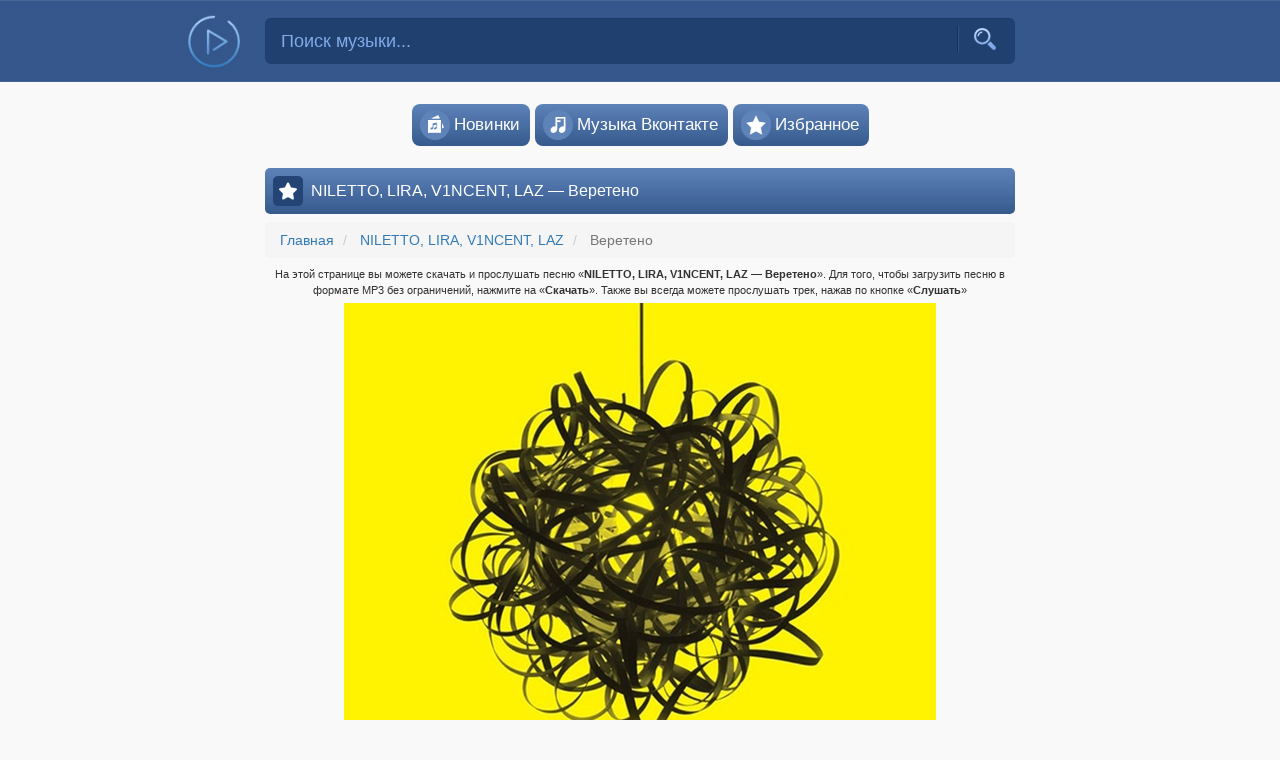

--- FILE ---
content_type: text/html; charset=UTF-8
request_url: https://mp3lav.ya.guru/niletto/3558-niletto-lira-v1ncent-laz-vereteno
body_size: 7759
content:
<!DOCTYPE html>
<html lang="ru">
<head>
    <meta charset="UTF-8"/>
    <meta name="viewport" content="width=device-width, initial-scale=1">
    <meta name="csrf-param" content="_csrf">
<meta name="csrf-token" content="tMJ0mHjuQ7ynprdwNt8scV84E5sckxMVHjHE1B2khu7Qij-tIoQZ09_A2V1j6m8eGnZZ1G79SyAqZ-m_aJHorw==">
    <title>NILETTO, LIRA, V1NCENT, LAZ — Веретено скачать бесплатно песню в mp3 либо слушать онлайн</title>
    <link rel="shortcut icon" href="https://mp3lav.ya.guru/favicon.ico" />
    <link rel="icon" href="https://mp3lav.ya.guru/favicon.ico" />
    <link rel="manifest" href="https://mp3lav.ya.guru/manifest.json">
    <link rel="image_src" href="https://mp3lav.ya.guru/style/music_icon.png"/>
    <meta name="description" content="Слушать или скачать трек NILETTO, LIRA, V1NCENT, LAZ — Веретено в формате mp3, бесплатно и без регистрации. Скачивайте качественную музыку в один клик на музыкальном портале mp3lav">
<meta name="keywords" content="NILETTO, LIRA, V1NCENT, LAZ Веретено слушать онлайн скачать трек песня mp3 мп3 прослушать">
<meta name="og:locale" content="ru_RU">
<meta name="og:type" content="music.song">
<meta name="og:title" content="NILETTO, LIRA, V1NCENT, LAZ — Веретено скачать бесплатно песню в mp3 либо слушать онлайн">
<meta name="og:description" content="Слушать или скачать трек NILETTO, LIRA, V1NCENT, LAZ — Веретено в формате mp3, бесплатно и без регистрации">
<meta name="og:url" content="https://mp3lav.xn--41a.wiki/niletto/3558-niletto-lira-v1ncent-laz-vereteno">
<meta name="og:image" content="https://mp3lav.ya.guru/style/music_icon.png">
<meta name="og:site_name" content="Mp3lav">
<link href="https://mp3lav.xn--41a.wiki/niletto/3558-niletto-lira-v1ncent-laz-vereteno" rel="canonical">
<link href="/compressed/all-9c3adc2e7ff32054b440b9fff86013bc.css?v=1663239316" rel="stylesheet"></head>
<body>


<nav class="navbar navbar-default header-background">
  <div class="container">
    <div class="row">
      <div class="col-xs-1 col-sm-2 link-to-main-container">
        <a class="link-to-main" href="/">
          <div class="logo"></div>
        </a>
      </div>
      <div class="col-xs-10 col-sm-8 search-form-container">
<div class="music-search-form-container">
<form id="music-search-form" role="search" action="/search">
<div class="input-container">
<input type="text" id="music-search-input" class="form-control" name="query" placeholder="Поиск музыки..."><button type="submit" class=""><i class="icon-search"></i></button>
<div class="icon-line"></div>
</div>
</form>
</div></div>
      <div class="col-xs-1 menu-button-container">
        <button id="header-menu-button"><svg viewBox="0 0 512 512" xmlns="http://www.w3.org/2000/svg"><title>Меню</title><path d="M85.33 149.33a21.33 21.33 0 0 0 18.99 21.34h303.36a21.33 21.33 0 0 0 18.99-21.34A21.33 21.33 0 0 0 407.68 128H104.32a21.33 21.33 0 0 0-18.99 21.33zm18.99 128h303.36a21.33 21.33 0 1 0 0-42.66H104.32a21.33 21.33 0 1 0 0 42.66zm0 106.67h303.36a21.33 21.33 0 1 0 0-42.67H104.32a21.33 21.33 0 0 0 0 42.67z" fill="#81aae7"></path></svg></button>
      </div>
    </div>
  </div>
</nav>
<div class="container" id="top-navigation">
    <ul class="navigation list-unstyled">
        <li><a href="/new-hits"><i class="navigation-icon icon-album"></i>Новинки</a></li>
        <li><a href="/vk"><i class="navigation-icon icon-genre"></i>Музыка&nbsp;Вконтакте</a></li>
        <li><a href="/favorite"><i class="navigation-icon icon-favorite"></i>Избранное</a></li>
                    </ul>
</div>
<div class="container main-container">
  <div class="row">
    
<div class="col-md-offset-2 col-md-8 col-sm-12 main-content">
        <div id="notification"></div>

    <div class="loading-icon-main" style="display: none"></div>
    <div id="audio-list-container">

<div id="maincontent" data-pjax-container="" data-pjax-push-state data-pjax-timeout="15000">
<div id="place-a"></div>
<div class="h-container"><i class="head-icon icon-list"></i><h1>NILETTO, LIRA, V1NCENT, LAZ — Веретено</h1></div>
<ul class="breadcrumb" itemscope itemtype="http://schema.org/BreadcrumbList">
        <li itemprop="itemListElement" itemscope itemtype="http://schema.org/ListItem">
            <a href="/" itemprop="item"><span itemprop="name">Главная</span></a><meta itemprop="position" content="1" />
        </li>
    
        <li itemprop="itemListElement" itemscope itemtype="http://schema.org/ListItem">
            <a href="/niletto/" itemprop="item"><span itemprop="name">NILETTO, LIRA, V1NCENT, LAZ</span></a><meta itemprop="position" content="2" />
        </li>
    
        <li class="active" itemprop="itemListElement" itemscope itemtype="http://schema.org/ListItem">
            <span itemprop="name">Веретено</span><meta itemprop="position" content="3" />
        </li>
    </ul><div class="view-page-description">
На этой странице вы можете скачать и прослушать песню «<strong>NILETTO, LIRA, V1NCENT, LAZ — Веретено</strong>». Для того, чтобы загрузить песню в формате MP3 без ограничений, нажмите на «<strong>Скачать</strong>». Также вы всегда можете прослушать трек, нажав по кнопке «<strong>Слушать</strong>»
</div>
<div class="song-image">
<img src="/media/music_image/1e9/9b/3558_1e99b6e9aa9b764509fd32be38303fb2.jpg" alt="NILETTO, LIRA, V1NCENT, LAZ — Веретено">
</div>
<div class="listen-or-download">
<button data-audiofile="https://mp3lav.ya.guru/media/music/938/9b/3558_9389b8e8cd71b7f71044900bcc866e29.mp3"  data-title="Niletto — Веретено" class="play-button play-in-view btn view-action-btn"><i class="view-action-icon play"></i><i class="view-action-icon pause"></i> Слушать</button><a href="https://mp3lav.ya.guru/download/3558/9389b8e8cd71b7f71044900bcc866e29.mp3?download=1" class="btn view-action-btn pull-right" data-pjax="0" rel="nofollow" target="_blank"><i class="view-action-icon download"></i> Скачать</a></div>

<div id="my-share" class="ya-share2" data-services="vkontakte,facebook,twitter,odnoklassniki,telegram" data-url="https://mp3lav.xn--41a.wiki/niletto/3558-niletto-lira-v1ncent-laz-vereteno"></div>

<div id="view-info">
    <div><i class="view-icon mp"></i> MP3</div>
    <div><i class="view-icon clock"></i> 04:14</div>
    <div><i class="view-icon size"></i> 9.68МБ</div>
    <div><i class="view-icon speed"></i> 320КБ/с</div>
    <div><i class="view-icon save"></i> 12</div>
</div>


    <div class="h-container no-margin"><i class="head-icon icon-playlist"></i><h2>Лучшие песни исполнителя Niletto</h2></div>
<div id="audio-list" class="list-view"><div class="audio-list-entry" data-key="0"><div class="audio-list-entry-inner">
<div class="play-button-container">
    <button
        class="play-button "
        data-audiofile="https://mp3lav.ya.guru/media/music/67d/2b/1594_67d2bd0d86a927c280885acf6822c8a8.mp3"
        data-title="Niletto — Сирень"
    ><span class="play-status-play icon-play"></span><span class="play-status-pause icon-pause"></span></button>
</div>
<div class="track-name-container">
    <div class="track">
    <div class="artist-name">Niletto</div>
    <div class="title"><a href="/niletto/1594-%D1%81%D0%B8%D1%80%D0%B5%D0%BD%D1%8C">Сирень</a></div>
    </div>
</div>
<div class="audio-duration">02:53</div>
<div class="download-container">
    	<a href="/niletto/1594-%D1%81%D0%B8%D1%80%D0%B5%D0%BD%D1%8C"><span class="icon-download"></span></a>
</div>
<div class="add-into-favorite" title="Добавить в избранное">
    <button data-id="1594"><span class="icon-add"></span></button>
</div>
</div></div>
<div class="audio-list-entry" data-key="1"><div class="audio-list-entry-inner">
<div class="play-button-container">
    <button
        class="play-button "
        data-audiofile="https://mp3lav.ya.guru/media/music/947/9a/1468_9479a6566d97235f575822f21df42664.mp3"
        data-title="Niletto — Ты такая красивая"
    ><span class="play-status-play icon-play"></span><span class="play-status-pause icon-pause"></span></button>
</div>
<div class="track-name-container">
    <div class="track">
    <div class="artist-name">Niletto</div>
    <div class="title"><a href="/niletto/1468-%D1%82%D1%8B-%D1%82%D0%B0%D0%BA%D0%B0%D1%8F-%D0%BA%D1%80%D0%B0%D1%81%D0%B8%D0%B2%D0%B0%D1%8F">Ты такая красивая</a></div>
    </div>
</div>
<div class="audio-duration">02:58</div>
<div class="download-container">
    	<a href="/niletto/1468-%D1%82%D1%8B-%D1%82%D0%B0%D0%BA%D0%B0%D1%8F-%D0%BA%D1%80%D0%B0%D1%81%D0%B8%D0%B2%D0%B0%D1%8F"><span class="icon-download"></span></a>
</div>
<div class="add-into-favorite" title="Добавить в избранное">
    <button data-id="1468"><span class="icon-add"></span></button>
</div>
</div></div>
<div class="audio-list-entry" data-key="2"><div class="audio-list-entry-inner">
<div class="play-button-container">
    <button
        class="play-button "
        data-audiofile="https://mp3lav.ya.guru/media/music/c59/16/1593_c59163774a7251d0440ebef070cc282e.mp3"
        data-title="Niletto — Я останусь простым"
    ><span class="play-status-play icon-play"></span><span class="play-status-pause icon-pause"></span></button>
</div>
<div class="track-name-container">
    <div class="track">
    <div class="artist-name">Niletto</div>
    <div class="title"><a href="/niletto/1593-%D1%8F-%D0%BE%D1%81%D1%82%D0%B0%D0%BD%D1%83%D1%81%D1%8C-%D0%BF%D1%80%D0%BE%D1%81%D1%82%D1%8B%D0%BC">Я останусь простым</a></div>
    </div>
</div>
<div class="audio-duration">03:12</div>
<div class="download-container">
    	<a href="/niletto/1593-%D1%8F-%D0%BE%D1%81%D1%82%D0%B0%D0%BD%D1%83%D1%81%D1%8C-%D0%BF%D1%80%D0%BE%D1%81%D1%82%D1%8B%D0%BC"><span class="icon-download"></span></a>
</div>
<div class="add-into-favorite" title="Добавить в избранное">
    <button data-id="1593"><span class="icon-add"></span></button>
</div>
</div></div>
<div class="audio-list-entry" data-key="3"><div class="audio-list-entry-inner">
<div class="play-button-container">
    <button
        class="play-button "
        data-audiofile="https://mp3lav.ya.guru/media/music/2a9/ec/1591_2a9ec115d20ce64129644b338830657b.mp3"
        data-title="Niletto — Я стану простым"
    ><span class="play-status-play icon-play"></span><span class="play-status-pause icon-pause"></span></button>
</div>
<div class="track-name-container">
    <div class="track">
    <div class="artist-name">Niletto</div>
    <div class="title"><a href="/niletto/1591-%D1%8F-%D1%81%D1%82%D0%B0%D0%BD%D1%83-%D0%BF%D1%80%D0%BE%D1%81%D1%82%D1%8B%D0%BC">Я стану простым</a></div>
    </div>
</div>
<div class="audio-duration">04:04</div>
<div class="download-container">
    	<a href="/niletto/1591-%D1%8F-%D1%81%D1%82%D0%B0%D0%BD%D1%83-%D0%BF%D1%80%D0%BE%D1%81%D1%82%D1%8B%D0%BC"><span class="icon-download"></span></a>
</div>
<div class="add-into-favorite" title="Добавить в избранное">
    <button data-id="1591"><span class="icon-add"></span></button>
</div>
</div></div>
<div class="audio-list-entry" data-key="4"><div class="audio-list-entry-inner">
<div class="play-button-container">
    <button
        class="play-button "
        data-audiofile="https://mp3lav.ya.guru/media/music/bfd/19/1582_bfd19da9efa9d536f4c23da88ece86f3.mp3"
        data-title="Niletto — Платить за дружбу не нужно"
    ><span class="play-status-play icon-play"></span><span class="play-status-pause icon-pause"></span></button>
</div>
<div class="track-name-container">
    <div class="track">
    <div class="artist-name">Niletto</div>
    <div class="title"><a href="/niletto/1582-%D0%BF%D0%BB%D0%B0%D1%82%D0%B8%D1%82%D1%8C-%D0%B7%D0%B0-%D0%B4%D1%80%D1%83%D0%B6%D0%B1%D1%83-%D0%BD%D0%B5-%D0%BD%D1%83%D0%B6%D0%BD%D0%BE">Платить за дружбу не нужно</a></div>
    </div>
</div>
<div class="audio-duration">03:06</div>
<div class="download-container">
    	<a href="/niletto/1582-%D0%BF%D0%BB%D0%B0%D1%82%D0%B8%D1%82%D1%8C-%D0%B7%D0%B0-%D0%B4%D1%80%D1%83%D0%B6%D0%B1%D1%83-%D0%BD%D0%B5-%D0%BD%D1%83%D0%B6%D0%BD%D0%BE"><span class="icon-download"></span></a>
</div>
<div class="add-into-favorite" title="Добавить в избранное">
    <button data-id="1582"><span class="icon-add"></span></button>
</div>
</div></div></div><div class="block-to-artist-page"><a href="/niletto/"><i class="more-music-icon"></i>Все песни исполнителя</a></div>

    <div class="h-container no-margin"><i class="head-icon icon-playlist"></i><h2>Лучшие песни</h2></div>
	<div id="audio-list" class="list-view"><div class="audio-list-entry" data-key="0"><div class="audio-list-entry-inner">
<div class="play-button-container">
    <button
        class="play-button "
        data-audiofile="https://mp3lav.ya.guru/media/music/c48/ad/140_c48ad3db4db8849d411e0043a78125e5.mp3"
        data-title="Элвин Грей — Черноглазая (DJ West Remix)"
    ><span class="play-status-play icon-play"></span><span class="play-status-pause icon-pause"></span></button>
</div>
<div class="track-name-container">
    <div class="track">
    <div class="artist-name"><a href="/%D1%8D%D0%BB%D0%B2%D0%B8%D0%BD-%D0%B3%D1%80%D0%B5%D0%B9/">Элвин Грей</a></div>
    <div class="title"><a href="/%D1%8D%D0%BB%D0%B2%D0%B8%D0%BD-%D0%B3%D1%80%D0%B5%D0%B9/140-%D1%87%D0%B5%D1%80%D0%BD%D0%BE%D0%B3%D0%BB%D0%B0%D0%B7%D0%B0%D1%8F-dj-west-remix">Черноглазая (DJ West Remix)</a></div>
    </div>
</div>
<div class="audio-duration">04:12</div>
<div class="download-container">
    	<a href="/%D1%8D%D0%BB%D0%B2%D0%B8%D0%BD-%D0%B3%D1%80%D0%B5%D0%B9/140-%D1%87%D0%B5%D1%80%D0%BD%D0%BE%D0%B3%D0%BB%D0%B0%D0%B7%D0%B0%D1%8F-dj-west-remix"><span class="icon-download"></span></a>
</div>
<div class="add-into-favorite" title="Добавить в избранное">
    <button data-id="140"><span class="icon-add"></span></button>
</div>
</div></div>
<div class="audio-list-entry" data-key="1"><div class="audio-list-entry-inner">
<div class="play-button-container">
    <button
        class="play-button "
        data-audiofile="https://mp3lav.ya.guru/media/music/22a/40/2329_22a40f5f5a3634ffe9d9e23c9dd3b743.mp3"
        data-title="Тима Белорусских — Веснушки"
    ><span class="play-status-play icon-play"></span><span class="play-status-pause icon-pause"></span></button>
</div>
<div class="track-name-container">
    <div class="track">
    <div class="artist-name"><a href="/tima-belorusskih/">Тима Белорусских</a></div>
    <div class="title"><a href="/tima-belorusskih/2329-%D0%B2%D0%B5%D1%81%D0%BD%D1%83%D1%88%D0%BA%D0%B8">Веснушки</a></div>
    </div>
</div>
<div class="audio-duration">03:27</div>
<div class="download-container">
    	<a href="/tima-belorusskih/2329-%D0%B2%D0%B5%D1%81%D0%BD%D1%83%D1%88%D0%BA%D0%B8"><span class="icon-download"></span></a>
</div>
<div class="add-into-favorite" title="Добавить в избранное">
    <button data-id="2329"><span class="icon-add"></span></button>
</div>
</div></div>
<div class="audio-list-entry" data-key="2"><div class="audio-list-entry-inner">
<div class="play-button-container">
    <button
        class="play-button "
        data-audiofile="https://mp3lav.ya.guru/media/music/b15/46/9066_b1546a6a6eaa9a6471ae32ad206cafa0.mp3"
        data-title="ФОГЕЛЬ  — Остановите Музыку"
    ><span class="play-status-play icon-play"></span><span class="play-status-pause icon-pause"></span></button>
</div>
<div class="track-name-container">
    <div class="track">
    <div class="artist-name"><a href="/fogel/">ФОГЕЛЬ </a></div>
    <div class="title"><a href="/fogel/9066-%D0%BE%D1%81%D1%82%D0%B0%D0%BD%D0%BE%D0%B2%D0%B8%D1%82%D0%B5-%D0%BC%D1%83%D0%B7%D1%8B%D0%BA%D1%83">Остановите Музыку</a></div>
    </div>
</div>
<div class="audio-duration">03:12</div>
<div class="download-container">
    	<a href="/fogel/9066-%D0%BE%D1%81%D1%82%D0%B0%D0%BD%D0%BE%D0%B2%D0%B8%D1%82%D0%B5-%D0%BC%D1%83%D0%B7%D1%8B%D0%BA%D1%83"><span class="icon-download"></span></a>
</div>
<div class="add-into-favorite" title="Добавить в избранное">
    <button data-id="9066"><span class="icon-add"></span></button>
</div>
</div></div>
<div class="audio-list-entry" data-key="3"><div class="audio-list-entry-inner">
<div class="play-button-container">
    <button
        class="play-button "
        data-audiofile="https://mp3lav.ya.guru/media/music/0cc/e1/513_0cce1982799a98874fa79926db79079c.mp3"
        data-title="KhaliF — Малефисента (SWERODO  Remix)"
    ><span class="play-status-play icon-play"></span><span class="play-status-pause icon-pause"></span></button>
</div>
<div class="track-name-container">
    <div class="track">
    <div class="artist-name"><a href="/khalif/">KhaliF</a></div>
    <div class="title"><a href="/khalif/513-%D0%BC%D0%B0%D0%BB%D0%B5%D1%84%D0%B8%D1%81%D0%B5%D0%BD%D1%82%D0%B0-swerodo-remix">Малефисента (SWERODO  Remix)</a></div>
    </div>
</div>
<div class="audio-duration">02:25</div>
<div class="download-container">
    	<a href="/khalif/513-%D0%BC%D0%B0%D0%BB%D0%B5%D1%84%D0%B8%D1%81%D0%B5%D0%BD%D1%82%D0%B0-swerodo-remix"><span class="icon-download"></span></a>
</div>
<div class="add-into-favorite" title="Добавить в избранное">
    <button data-id="513"><span class="icon-add"></span></button>
</div>
</div></div>
<div class="audio-list-entry" data-key="4"><div class="audio-list-entry-inner">
<div class="play-button-container">
    <button
        class="play-button "
        data-audiofile="https://mp3lav.ya.guru/media/music/131/24/83847_131243e23086d9035fbe81d06b164c41.mp3"
        data-title="Zven — Loco"
    ><span class="play-status-play icon-play"></span><span class="play-status-pause icon-pause"></span></button>
</div>
<div class="track-name-container">
    <div class="track">
    <div class="artist-name"><a href="/zven/">Zven</a></div>
    <div class="title"><a href="/zven/83847-loco">Loco</a></div>
    </div>
</div>
<div class="audio-duration">02:57</div>
<div class="download-container">
    	<a href="/zven/83847-loco"><span class="icon-download"></span></a>
</div>
<div class="add-into-favorite" title="Добавить в избранное">
    <button data-id="83847"><span class="icon-add"></span></button>
</div>
</div></div>
<div class="audio-list-entry" data-key="5"><div class="audio-list-entry-inner">
<div class="play-button-container">
    <button
        class="play-button "
        data-audiofile="https://mp3lav.ya.guru/media/music/50e/1a/1684_50e1aa825faece23ec9a0baf518e16f5.mp3"
        data-title="Полина Гагарина — Небо в глазах"
    ><span class="play-status-play icon-play"></span><span class="play-status-pause icon-pause"></span></button>
</div>
<div class="track-name-container">
    <div class="track">
    <div class="artist-name"><a href="/%D0%BF%D0%BE%D0%BB%D0%B8%D0%BD%D0%B0-%D0%B3%D0%B0%D0%B3%D0%B0%D1%80%D0%B8%D0%BD%D0%B0/">Полина Гагарина</a></div>
    <div class="title"><a href="/%D0%BF%D0%BE%D0%BB%D0%B8%D0%BD%D0%B0-%D0%B3%D0%B0%D0%B3%D0%B0%D1%80%D0%B8%D0%BD%D0%B0/1684-%D0%BD%D0%B5%D0%B1%D0%BE-%D0%B2-%D0%B3%D0%BB%D0%B0%D0%B7%D0%B0%D1%85">Небо в глазах</a></div>
    </div>
</div>
<div class="audio-duration">03:24</div>
<div class="download-container">
    	<a href="/%D0%BF%D0%BE%D0%BB%D0%B8%D0%BD%D0%B0-%D0%B3%D0%B0%D0%B3%D0%B0%D1%80%D0%B8%D0%BD%D0%B0/1684-%D0%BD%D0%B5%D0%B1%D0%BE-%D0%B2-%D0%B3%D0%BB%D0%B0%D0%B7%D0%B0%D1%85"><span class="icon-download"></span></a>
</div>
<div class="add-into-favorite" title="Добавить в избранное">
    <button data-id="1684"><span class="icon-add"></span></button>
</div>
</div></div>
<div class="audio-list-entry" data-key="6"><div class="audio-list-entry-inner">
<div class="play-button-container">
    <button
        class="play-button "
        data-audiofile="https://mp3lav.ya.guru/media/music/04e/f8/1864_04ef84ac7ceb55548b74edf084bc1fcb.mp3"
        data-title="Гуф, Murovei — Ураган (feat. V $ X V PRiNCE)"
    ><span class="play-status-play icon-play"></span><span class="play-status-pause icon-pause"></span></button>
</div>
<div class="track-name-container">
    <div class="track">
    <div class="artist-name"><a href="/%D0%B3%D1%83%D1%84-murovei/">Гуф, Murovei</a></div>
    <div class="title"><a href="/%D0%B3%D1%83%D1%84-murovei/1864-%D1%83%D1%80%D0%B0%D0%B3%D0%B0%D0%BD-feat-v-x-v-prince">Ураган (feat. V $ X V PRiNCE)</a></div>
    </div>
</div>
<div class="audio-duration">04:05</div>
<div class="download-container">
    	<a href="/%D0%B3%D1%83%D1%84-murovei/1864-%D1%83%D1%80%D0%B0%D0%B3%D0%B0%D0%BD-feat-v-x-v-prince"><span class="icon-download"></span></a>
</div>
<div class="add-into-favorite" title="Добавить в избранное">
    <button data-id="1864"><span class="icon-add"></span></button>
</div>
</div></div>
<div class="audio-list-entry" data-key="7"><div class="audio-list-entry-inner">
<div class="play-button-container">
    <button
        class="play-button "
        data-audiofile="https://mp3lav.ya.guru/media/music/4ce/a0/1978_4cea05db6b9677c68d0939c01dc3c9dd.mp3"
        data-title="Миша Марвин, Ханна — Французский поцелуй"
    ><span class="play-status-play icon-play"></span><span class="play-status-pause icon-pause"></span></button>
</div>
<div class="track-name-container">
    <div class="track">
    <div class="artist-name"><a href="/%D0%BC%D0%B8%D1%88%D0%B0-%D0%BC%D0%B0%D1%80%D0%B2%D0%B8%D0%BD-%D1%85%D0%B0%D0%BD%D0%BD%D0%B0/">Миша Марвин, Ханна</a></div>
    <div class="title"><a href="/%D0%BC%D0%B8%D1%88%D0%B0-%D0%BC%D0%B0%D1%80%D0%B2%D0%B8%D0%BD-%D1%85%D0%B0%D0%BD%D0%BD%D0%B0/1978-%D1%84%D1%80%D0%B0%D0%BD%D1%86%D1%83%D0%B7%D1%81%D0%BA%D0%B8%D0%B9-%D0%BF%D0%BE%D1%86%D0%B5%D0%BB%D1%83%D0%B9">Французский поцелуй</a></div>
    </div>
</div>
<div class="audio-duration">02:53</div>
<div class="download-container">
    	<a href="/%D0%BC%D0%B8%D1%88%D0%B0-%D0%BC%D0%B0%D1%80%D0%B2%D0%B8%D0%BD-%D1%85%D0%B0%D0%BD%D0%BD%D0%B0/1978-%D1%84%D1%80%D0%B0%D0%BD%D1%86%D1%83%D0%B7%D1%81%D0%BA%D0%B8%D0%B9-%D0%BF%D0%BE%D1%86%D0%B5%D0%BB%D1%83%D0%B9"><span class="icon-download"></span></a>
</div>
<div class="add-into-favorite" title="Добавить в избранное">
    <button data-id="1978"><span class="icon-add"></span></button>
</div>
</div></div>
<div class="audio-list-entry" data-key="8"><div class="audio-list-entry-inner">
<div class="play-button-container">
    <button
        class="play-button "
        data-audiofile="https://mp3lav.ya.guru/media/music/78a/dd/83844_78add05b6e652cb20cbad7f381dea9e6.mp3"
        data-title="Marcus &amp; Martinus — 247365"
    ><span class="play-status-play icon-play"></span><span class="play-status-pause icon-pause"></span></button>
</div>
<div class="track-name-container">
    <div class="track">
    <div class="artist-name"><a href="/marcus-martinus/">Marcus &amp; Martinus</a></div>
    <div class="title"><a href="/marcus-martinus/83844-247365">247365</a></div>
    </div>
</div>
<div class="audio-duration">02:55</div>
<div class="download-container">
    	<a href="/marcus-martinus/83844-247365"><span class="icon-download"></span></a>
</div>
<div class="add-into-favorite" title="Добавить в избранное">
    <button data-id="83844"><span class="icon-add"></span></button>
</div>
</div></div>
<div class="audio-list-entry" data-key="9"><div class="audio-list-entry-inner">
<div class="play-button-container">
    <button
        class="play-button "
        data-audiofile="https://mp3lav.ya.guru/media/music/308/6d/83846_3086d3bdb07a9dc02bfae3e9c871270f.mp3"
        data-title="Satelibra — Прайм"
    ><span class="play-status-play icon-play"></span><span class="play-status-pause icon-pause"></span></button>
</div>
<div class="track-name-container">
    <div class="track">
    <div class="artist-name"><a href="/satelibra/">Satelibra</a></div>
    <div class="title"><a href="/satelibra/83846-praim">Прайм</a></div>
    </div>
</div>
<div class="audio-duration">02:52</div>
<div class="download-container">
    	<a href="/satelibra/83846-praim"><span class="icon-download"></span></a>
</div>
<div class="add-into-favorite" title="Добавить в избранное">
    <button data-id="83846"><span class="icon-add"></span></button>
</div>
</div></div></div><script>
    if (window.innerWidth < 500) {
        var place_a_block = document.getElementById('place-a');
        place_a_block.style.padding = '5px 3px';
        place_a_block.innerHTML = '<ins class="adsbygoogle" style="display:block" data-ad-client="ca-pub-4287935231942730" data-ad-slot="4485666732" data-ad-format="auto" data-full-width-responsive="true"></ins>';
        (adsbygoogle = window.adsbygoogle || []).push({});
    }
</script>

</div></div></div>
  </div>
</div>
<footer class="header-background">
  <div class="container">
      <div class="row">
          <ul class="artist-letters list-unstyled">
          <li><a href="/catalog/0-9">0-9</a></li><li><a href="/catalog/A">A</a></li><li><a href="/catalog/B">B</a></li><li><a href="/catalog/C">C</a></li><li><a href="/catalog/D">D</a></li><li><a href="/catalog/E">E</a></li><li><a href="/catalog/F">F</a></li><li><a href="/catalog/G">G</a></li><li><a href="/catalog/H">H</a></li><li><a href="/catalog/I">I</a></li><li><a href="/catalog/J">J</a></li><li><a href="/catalog/K">K</a></li><li><a href="/catalog/L">L</a></li><li><a href="/catalog/M">M</a></li><li><a href="/catalog/N">N</a></li><li><a href="/catalog/O">O</a></li><li><a href="/catalog/P">P</a></li><li><a href="/catalog/Q">Q</a></li><li><a href="/catalog/R">R</a></li><li><a href="/catalog/S">S</a></li><li><a href="/catalog/T">T</a></li><li><a href="/catalog/U">U</a></li><li><a href="/catalog/V">V</a></li><li><a href="/catalog/W">W</a></li><li><a href="/catalog/X">X</a></li><li><a href="/catalog/Y">Y</a></li><li><a href="/catalog/Z">Z</a></li><br><li><a href="/catalog/%D0%90">А</a></li><li><a href="/catalog/%D0%91">Б</a></li><li><a href="/catalog/%D0%92">В</a></li><li><a href="/catalog/%D0%93">Г</a></li><li><a href="/catalog/%D0%94">Д</a></li><li><a href="/catalog/%D0%95">Е</a></li><li><a href="/catalog/%D0%96">Ж</a></li><li><a href="/catalog/%D0%97">З</a></li><li><a href="/catalog/%D0%98">И</a></li><li><a href="/catalog/%D0%99">Й</a></li><li><a href="/catalog/%D0%9A">К</a></li><li><a href="/catalog/%D0%9B">Л</a></li><li><a href="/catalog/%D0%9C">М</a></li><li><a href="/catalog/%D0%9D">Н</a></li><li><a href="/catalog/%D0%9E">О</a></li><li><a href="/catalog/%D0%9F">П</a></li><li><a href="/catalog/%D0%A0">Р</a></li><li><a href="/catalog/%D0%A1">С</a></li><li><a href="/catalog/%D0%A2">Т</a></li><li><a href="/catalog/%D0%A3">У</a></li><li><a href="/catalog/%D0%A4">Ф</a></li><li><a href="/catalog/%D0%A5">Х</a></li><li><a href="/catalog/%D0%A6">Ц</a></li><li><a href="/catalog/%D0%A7">Ч</a></li><li><a href="/catalog/%D0%A8">Ш</a></li><li><a href="/catalog/%D0%A9">Щ</a></li><li><a href="/catalog/%D0%AD">Э</a></li><li><a href="/catalog/%D0%AE">Ю</a></li><li><a href="/catalog/%D0%AF">Я</a></li>          </ul>
      </div>
  </div>
  <div class="bottom">
    <div class="container">
      <div class="row">
        <div class="col-sm-4"><div class="info"><a href="/lawyer">Правообладателям</a></div></div>
        <div class="col-sm-4"><div class="info"></div></div>
        <div class="col-sm-4"><div class="info"><a href="/site/agreement">Обращение к пользователям</a></div></div>
      </div>
    </div>
  </div>
</footer>


<div class="sm2-bar-ui full-width fixed flat">
<div class="container sm2-container">
<div class="sm2-inner-container">
  <div class="bd sm2-main-controls">

  <div class="sm2-inline-element sm2-button-element">
   <div class="sm2-button-bd">
    <a href="#prev" title="Previous" class="sm2-inline-button sm2-icon-previous">&lt; previous</a>
   </div>
  </div>

  <div class="sm2-inline-element sm2-button-element">
   <div class="sm2-button-bd">
    <a href="#play" class="sm2-inline-button sm2-icon-play-pause">Play / pause</a>
   </div>
  </div>

  <div class="sm2-inline-element sm2-button-element">
   <div class="sm2-button-bd">
    <a href="#next" title="Next" class="sm2-inline-button sm2-icon-next">&gt; next</a>
   </div>
  </div>


  <div class="sm2-inline-element sm2-inline-status">
   <div class="sm2-progress">
    <div class="sm2-change-time"></div>
    <div class="sm2-progress-bd">
      <div class="sm2-progress-track">
       <div class="sm2-progress-bar"></div>
      </div>
      <div class="sm2-progress-loading"><div class="sm2-progress-loading-current"></div></div>
    </div>
    <div class="sm2-inline-time">0:00</div>
    <div class="sm2-playlist">
        <div class="sm2-playlist-target">
         <noscript><p>JavaScript is required.</p></noscript>
        </div>
        <div class="sm2-notifier"></div>
    </div>
    <div class="sm2-inline-duration">0:00</div>
   </div>

  </div>



  <div class="sm2-inline-element sm2-button-element sm2-volume">
   <div class="sm2-button-bd">
    <span class="sm2-inline-button sm2-volume-control volume-shade"></span>
    <a href="#volume" class="sm2-inline-button sm2-volume-control">volume</a>
   </div>
  </div>

  <div class="sm2-inline-element sm2-button-element">
   <div class="sm2-button-bd">
    <a href="#switchMode" title="Включить повтор текущего трека" class="sm2-inline-button sm2-inline-switch-mode sm2-inline-switch-next"></a>
   </div>
  </div>

 </div>

 <div class="bd sm2-playlist-drawer sm2-element">

  <div class="sm2-inline-texture">
   <div class="sm2-box-shadow"></div>
</div>

  <!-- playlist content is mirrored here -->

  <div class="sm2-playlist-wrapper">

    <ul class="sm2-playlist-bd" id="sm2-playlist-entries">
    </ul>

  </div>

 </div>

<div class="audioshare">
    <a class="audioshare-vk" href="javascript:void(0);" title="Поделиться — ВКонтакте"></a><!--
    --><a class="audioshare-ok" href="javascript:void(0);" title="Поделиться — Одноклассники"></a><!--
    --><a class="audioshare-fb" href="javascript:void(0);" title="Поделиться — Facebook"></a><!--
    --><a class="audioshare-tw" href="javascript:void(0);" title="Поделиться — Twitter"></a><!--
    --><a class="audioshare-url" href="javascript:void(0);" title="Получить ссылку"></a>
</div>

</div>
</div>
</div><div class="modal fade" id="universalModal" tabindex="-1" role="dialog" aria-labelledby="universalModal-modal-title">
  <div class="modal-dialog modal-lg" role="document">
    <div class="modal-content">
      <div class="modal-header">
        <button type="button" class="close" data-dismiss="modal" aria-label="Close"><span aria-hidden="true">&times;</span></button>
        <h4 class="modal-title" id="universalModal-modal-title">muz</h4>
      </div>
      <div class="modal-body">
      </div>
      <div class="modal-footer modal-footer-dont-collapse">
        <span class="custom-footer">
        </span>
      </div>
    </div>
  </div>
</div>

<script>
var mainDomainUrl = 'https://mp3lav.xn--41a.wiki';
</script>
<!--LiveInternet counter--><script>
new Image().src = "//counter.yadro.ru/hit?r"+
escape(document.referrer)+((typeof(screen)=="undefined")?"":
";s"+screen.width+"*"+screen.height+"*"+(screen.colorDepth?
screen.colorDepth:screen.pixelDepth))+";u"+escape(document.URL)+
";"+Math.random();</script><!--/LiveInternet-->
<script async src="//pagead2.googlesyndication.com/pagead/js/adsbygoogle.js"></script>
<script>!function(e,t,a){var n=e.createElement(t);n.type="text/javascript",n.async=!0,n.src="//c.killtarget.biz/get-code/main?id=5084031a1f178e53e731b4c738011403";var r=e.getElementsByTagName(t)[0];r.parentNode.insertBefore(n,r)}(document,"script");</script>

<script>!function(e,t,a){var n=e.createElement(t);n.type="text/javascript",n.async=!0,n.src="//m.killtarget.biz/api/pwa/get?id=5084031a1f178e53e731b4c738011403";var r=e.getElementsByTagName(t)[0];r.parentNode.insertBefore(n,r)}(document,"script");</script>


<script src="/compressed/all-9dd98b32f891ea9ec68c5f14f29f562e.js?v=1663239315" defer="defer"></script>
<script>window.addEventListener('load', function () {
insertJsonIntoSoundManager('[{"url":"https://mp3lav.ya.guru/media/music/938/9b/3558_9389b8e8cd71b7f71044900bcc866e29.mp3","name":"Niletto — Веретено","from":"view"}]');
insertJsonIntoSoundManager('[{"url":"https://mp3lav.ya.guru/media/music/67d/2b/1594_67d2bd0d86a927c280885acf6822c8a8.mp3","name":"Niletto — Сирень","from":"main"},{"url":"https://mp3lav.ya.guru/media/music/947/9a/1468_9479a6566d97235f575822f21df42664.mp3","name":"Niletto — Ты такая красивая","from":"main"},{"url":"https://mp3lav.ya.guru/media/music/c59/16/1593_c59163774a7251d0440ebef070cc282e.mp3","name":"Niletto — Я останусь простым","from":"main"},{"url":"https://mp3lav.ya.guru/media/music/2a9/ec/1591_2a9ec115d20ce64129644b338830657b.mp3","name":"Niletto — Я стану простым","from":"main"},{"url":"https://mp3lav.ya.guru/media/music/bfd/19/1582_bfd19da9efa9d536f4c23da88ece86f3.mp3","name":"Niletto — Платить за дружбу не нужно","from":"main"}]');
	insertJsonIntoSoundManager('[{"url":"https://mp3lav.ya.guru/media/music/c48/ad/140_c48ad3db4db8849d411e0043a78125e5.mp3","name":"Элвин Грей — Черноглазая (DJ West Remix)","from":"main"},{"url":"https://mp3lav.ya.guru/media/music/22a/40/2329_22a40f5f5a3634ffe9d9e23c9dd3b743.mp3","name":"Тима Белорусских — Веснушки","from":"main"},{"url":"https://mp3lav.ya.guru/media/music/b15/46/9066_b1546a6a6eaa9a6471ae32ad206cafa0.mp3","name":"ФОГЕЛЬ  — Остановите Музыку","from":"main"},{"url":"https://mp3lav.ya.guru/media/music/0cc/e1/513_0cce1982799a98874fa79926db79079c.mp3","name":"KhaliF — Малефисента (SWERODO  Remix)","from":"main"},{"url":"https://mp3lav.ya.guru/media/music/131/24/83847_131243e23086d9035fbe81d06b164c41.mp3","name":"Zven — Loco","from":"main"},{"url":"https://mp3lav.ya.guru/media/music/50e/1a/1684_50e1aa825faece23ec9a0baf518e16f5.mp3","name":"Полина Гагарина — Небо в глазах","from":"main"},{"url":"https://mp3lav.ya.guru/media/music/04e/f8/1864_04ef84ac7ceb55548b74edf084bc1fcb.mp3","name":"Гуф, Murovei — Ураган (feat. V $ X V PRiNCE)","from":"main"},{"url":"https://mp3lav.ya.guru/media/music/4ce/a0/1978_4cea05db6b9677c68d0939c01dc3c9dd.mp3","name":"Миша Марвин, Ханна — Французский поцелуй","from":"main"},{"url":"https://mp3lav.ya.guru/media/music/78a/dd/83844_78add05b6e652cb20cbad7f381dea9e6.mp3","name":"Marcus &amp; Martinus — 247365","from":"main"},{"url":"https://mp3lav.ya.guru/media/music/308/6d/83846_3086d3bdb07a9dc02bfae3e9c871270f.mp3","name":"Satelibra — Прайм","from":"main"}]');
jQuery(document).pjax("#maincontent a", {"push":true,"replace":false,"timeout":15000,"scrollTo":false,"container":"#maincontent"});
jQuery(document).off("submit", "#maincontent form[data-pjax]").on("submit", "#maincontent form[data-pjax]", function (event) {jQuery.pjax.submit(event, {"push":true,"replace":false,"timeout":15000,"scrollTo":false,"container":"#maincontent"});});
window.showNotification=function(text, type, id)
{
    if(typeof id!=='undefined') {
        id_text=' id="'+id+'"'
    } else {
        id_text=''
    }
    if(typeof type==='undefined') {
        type='alert-success';
    }
    $("#notification").append('<div class="alert alert-dismissible '+type+'"'+id_text+'><button type="button" class="close" data-dismiss="alert" aria-label="Закрыть"><span aria-hidden="true">&times;</span></button>'+text+'</div>')
}
    $('#universalModal').modal({show: false});

    window.UniversalModalGetID =function()
    {
        return 'universalModal';
    }

    window.updateUniversalModalClose =function()
    {
        $('#universalModal').modal('hide');
    }
    window.updateUniversalModalText = function(html_text, title, modal_width)
    {
        var modal=$('#universalModal')
            if(typeof title!=='undefined' && title!=false) {
                modal.find('.modal-title').text(title)
            }
            modal.find('.modal-dialog').attr("class", 'modal-dialog')
            if(typeof modal_width!=='undefined') {
                 modal.find('.modal-dialog').addClass(modal_width)
            }
            modal.modal('show')
            modal.find('.modal-body').html(html_text)
    }

    window.updateUniversalModalByUrl=function (url, title, modal_width)
    {
        $("body").css("cursor", "progress");
        $.ajax(url, {
            async: true,
            success: function(data){
                updateUniversalModalText(data, title, modal_width);
                $("body").css("cursor", "auto");
            },
            error: function(data) {
                showNotification('Извините, возникла ошибка! Попытайтесь позже или сообщите в техническую поддержку!', 'alert-danger')
                $("body").css("cursor", "auto");
            }
        })
        //Добавить отображение об ошибке
    }
    window.updateUniversalModalFooter=function(text, addClass, replace)
    {
        var modal=$('#universalModal').find(".custom-footer")
        if(typeof addClass!=='undefined' && addClass!=false) {
            modal.addClass(addClass)
        }
        if(typeof replace!=='undefined' && replace==true) {
            modal.html(text)
        } else {
            modal.append(text)
        }
    }
});</script></body>
</html>


--- FILE ---
content_type: application/javascript
request_url: https://mp3lav.ya.guru/compressed/all-9dd98b32f891ea9ec68c5f14f29f562e.js?v=1663239315
body_size: 96884
content:
/*
 Copyright (c) 2008 Yii Software LLC
 @license http://www.yiiframework.com/license/
 @author Qiang Xue <qiang.xue@gmail.com>
 @since 2.0
 Copyright (c) 2008 Yii Software LLC
 @license http://www.yiiframework.com/license/
 @author Qiang Xue <qiang.xue@gmail.com>
 @since 2.0
 Copyright (c) 2008 Yii Software LLC
 @license http://www.yiiframework.com/license/
 @author Qiang Xue <qiang.xue@gmail.com>
 @since 2.0


 SoundManager 2: JavaScript Sound for the Web
 ----------------------------------------------
 http://schillmania.com/projects/soundmanager2/

 Copyright (c) 2007, Scott Schiller. All rights reserved.
 Code provided under the BSD License:
 http://schillmania.com/projects/soundmanager2/license.txt

 V2.97a.20170601
 free
 Copyright (c) 2008 Yii Software LLC
 @license http://www.yiiframework.com/license/
 @author Qiang Xue <qiang.xue@gmail.com>
 @since 2.0
*/
var $jscomp={scope:{}};$jscomp.defineProperty="function"==typeof Object.defineProperties?Object.defineProperty:function(b,n,r){if(r.get||r.set)throw new TypeError("ES3 does not support getters and setters.");b!=Array.prototype&&b!=Object.prototype&&(b[n]=r.value)};$jscomp.getGlobal=function(b){return"undefined"!=typeof window&&window===b?b:"undefined"!=typeof global?global:b};$jscomp.global=$jscomp.getGlobal(this);$jscomp.SYMBOL_PREFIX="jscomp_symbol_";
$jscomp.initSymbol=function(){$jscomp.initSymbol=function(){};$jscomp.global.Symbol||($jscomp.global.Symbol=$jscomp.Symbol)};$jscomp.symbolCounter_=0;$jscomp.Symbol=function(b){return $jscomp.SYMBOL_PREFIX+(b||"")+$jscomp.symbolCounter_++};
$jscomp.initSymbolIterator=function(){$jscomp.initSymbol();var b=$jscomp.global.Symbol.iterator;b||(b=$jscomp.global.Symbol.iterator=$jscomp.global.Symbol("iterator"));"function"!=typeof Array.prototype[b]&&$jscomp.defineProperty(Array.prototype,b,{configurable:!0,writable:!0,value:function(){return $jscomp.arrayIterator(this)}});$jscomp.initSymbolIterator=function(){}};$jscomp.arrayIterator=function(b){var n=0;return $jscomp.iteratorPrototype(function(){return n<b.length?{done:!1,value:b[n++]}:{done:!0}})};
$jscomp.iteratorPrototype=function(b){$jscomp.initSymbolIterator();b={next:b};b[$jscomp.global.Symbol.iterator]=function(){return this};return b};$jscomp.findInternal=function(b,n,r){b instanceof String&&(b=String(b));for(var t=b.length,e=0;e<t;e++){var k=b[e];if(n.call(r,k,e,b))return{i:e,v:k}}return{i:-1,v:void 0}};
$jscomp.polyfill=function(b,n,r,t){if(n){r=$jscomp.global;b=b.split(".");for(t=0;t<b.length-1;t++){var e=b[t];e in r||(r[e]={});r=r[e]}b=b[b.length-1];t=r[b];n=n(t);n!=t&&null!=n&&$jscomp.defineProperty(r,b,{configurable:!0,writable:!0,value:n})}};$jscomp.polyfill("Array.prototype.find",function(b){return b?b:function(b,r){return $jscomp.findInternal(this,b,r).v}},"es6-impl","es3");$jscomp.array=$jscomp.array||{};
$jscomp.iteratorFromArray=function(b,n){$jscomp.initSymbolIterator();b instanceof String&&(b+="");var r=0,t={next:function(){if(r<b.length){var e=r++;return{value:n(e,b[e]),done:!1}}t.next=function(){return{done:!0,value:void 0}};return t.next()}};t[Symbol.iterator]=function(){return t};return t};$jscomp.polyfill("Array.prototype.keys",function(b){return b?b:function(){return $jscomp.iteratorFromArray(this,function(b){return b})}},"es6-impl","es3");
$jscomp.polyfill("Array.prototype.entries",function(b){return b?b:function(){return $jscomp.iteratorFromArray(this,function(b,r){return[b,r]})}},"es6-impl","es3");
(function(b,n){"object"===typeof module&&"object"===typeof module.exports?module.exports=b.document?n(b,!0):function(b){if(!b.document)throw Error("jQuery requires a window with a document");return n(b)}:n(b)})("undefined"!==typeof window?window:this,function(b,n){function r(a,b,c){c=c||F;var h,q=c.createElement("script");q.text=a;if(b)for(h in xb)(a=b[h]||b.getAttribute&&b.getAttribute(h))&&q.setAttribute(h,a);c.head.appendChild(q).parentNode.removeChild(q)}function t(a){return null==a?a+"":"object"===
typeof a||"function"===typeof a?Ta[lb.call(a)]||"object":typeof a}function e(a){var h=!!a&&"length"in a&&a.length,b=t(a);return M(a)||za(a)?!1:"array"===b||0===h||"number"===typeof h&&0<h&&h-1 in a}function k(a,b){return a.nodeName&&a.nodeName.toLowerCase()===b.toLowerCase()}function d(a,b,c){return M(b)?l.grep(a,function(a,h){return!!b.call(a,h,a)!==c}):b.nodeType?l.grep(a,function(a){return a===b!==c}):"string"!==typeof b?l.grep(a,function(a){return-1<Na.call(b,a)!==c}):l.filter(b,a,c)}function m(a,
b){for(;(a=a[b])&&1!==a.nodeType;);return a}function u(a){var h={};l.each(a.match(ra)||[],function(a,b){h[b]=!0});return h}function a(a){return a}function c(a){throw a;}function g(a,b,c,f){var h;try{a&&M(h=a.promise)?h.call(a).done(b).fail(c):a&&M(h=a.then)?h.call(a,b,c):b.apply(void 0,[a].slice(f))}catch(Mb){c.apply(void 0,[Mb])}}function v(){F.removeEventListener("DOMContentLoaded",v);b.removeEventListener("load",v);l.ready()}function H(a,b){return b.toUpperCase()}function L(a){return a.replace(Ca,
"ms-").replace(Ua,H)}function y(){this.expando=l.expando+y.uid++}function J(a,b,c){if(void 0===c&&1===a.nodeType)if(c="data-"+b.replace(Ea,"-$&").toLowerCase(),c=a.getAttribute(c),"string"===typeof c){try{var h=c;c="true"===h?!0:"false"===h?!1:"null"===h?null:h===+h+""?+h:mb.test(h)?JSON.parse(h):h}catch(gb){}da.set(a,b,c)}else c=void 0;return c}function O(a,b,c,f){var h,q,w=20,g=f?function(){return f.cur()}:function(){return l.css(a,b,"")},K=g(),d=c&&c[3]||(l.cssNumber[b]?"":"px"),e=a.nodeType&&
(l.cssNumber[b]||"px"!==d&&+K)&&Fa.exec(l.css(a,b));if(e&&e[3]!==d){K/=2;d=d||e[3];for(e=+K||1;w--;)l.style(a,b,e+d),0>=(1-q)*(1-(q=g()/K||.5))&&(w=0),e/=q;e*=2;l.style(a,b,e+d);c=c||[]}c&&(e=+e||+K||0,h=c[1]?e+(c[1]+1)*c[2]:+c[2],f&&(f.unit=d,f.start=e,f.end=h));return h}function S(a,b){for(var h,c,q=[],f=0,g=a.length;f<g;f++)if(c=a[f],c.style)if(h=c.style.display,b){if("none"===h&&(q[f]=G.get(c,"display")||null,q[f]||(c.style.display="")),""===c.style.display&&Ja(c)){h=f;var d;d=c.ownerDocument;
c=c.nodeName;var e=nb[c];e||(d=d.body.appendChild(d.createElement(c)),e=l.css(d,"display"),d.parentNode.removeChild(d),"none"===e&&(e="block"),nb[c]=e);d=e;q[h]=d}}else"none"!==h&&(q[f]="none",G.set(c,"display",h));for(f=0;f<g;f++)null!=q[f]&&(a[f].style.display=q[f]);return a}function A(a,b){var h;h="undefined"!==typeof a.getElementsByTagName?a.getElementsByTagName(b||"*"):"undefined"!==typeof a.querySelectorAll?a.querySelectorAll(b||"*"):[];return void 0===b||b&&k(a,b)?l.merge([a],h):h}function p(a,
b){for(var h=0,c=a.length;h<c;h++)G.set(a[h],"globalEval",!b||G.get(b[h],"globalEval"))}function P(a,b,c,f,g){for(var h,q,w,K=b.createDocumentFragment(),d=[],e=0,k=a.length;e<k;e++)if((h=a[e])||0===h)if("object"===t(h))l.merge(d,h.nodeType?[h]:h);else if(yb.test(h)){q=q||K.appendChild(b.createElement("div"));w=(hb.exec(h)||["",""])[1].toLowerCase();w=ia[w]||ia._default;q.innerHTML=w[1]+l.htmlPrefilter(h)+w[2];for(w=w[0];w--;)q=q.lastChild;l.merge(d,q.childNodes);q=K.firstChild;q.textContent=""}else d.push(b.createTextNode(h));
K.textContent="";for(e=0;h=d[e++];)if(f&&-1<l.inArray(h,f))g&&g.push(h);else if(a=Ka(h),q=A(K.appendChild(h),"script"),a&&p(q),c)for(w=0;h=q[w++];)zb.test(h.type||"")&&c.push(h);return K}function z(){return!0}function x(){return!1}function B(a,b){var h;a:{try{h=F.activeElement;break a}catch(K){}h=void 0}return a===h===("focus"===b)}function D(a,b,c,f,g,d){var h,q;if("object"===typeof b){"string"!==typeof c&&(f=f||c,c=void 0);for(q in b)D(a,q,c,f,b[q],d);return a}null==f&&null==g?(g=c,f=c=void 0):
null==g&&("string"===typeof c?(g=f,f=void 0):(g=f,f=c,c=void 0));if(!1===g)g=x;else if(!g)return a;1===d&&(h=g,g=function(a){l().off(a);return h.apply(this,arguments)},g.guid=h.guid||(h.guid=l.guid++));return a.each(function(){l.event.add(this,b,g,f,c)})}function X(a,b,c){c?(G.set(a,b,!1),l.event.add(a,b,{namespace:!1,handler:function(a){var h,q,f=G.get(this,b);if(a.isTrigger&1&&this[b])if(f.length)(l.event.special[b]||{}).delegateType&&a.stopPropagation();else{if(f=ta.call(arguments),G.set(this,
b,f),h=c(this,b),this[b](),q=G.get(this,b),f!==q||h?G.set(this,b,!1):q={},f!==q)return a.stopImmediatePropagation(),a.preventDefault(),q.value}else f.length&&(G.set(this,b,{value:l.event.trigger(l.extend(f[0],l.Event.prototype),f.slice(1),this)}),a.stopImmediatePropagation())}})):void 0===G.get(a,b)&&l.event.add(a,b,z)}function E(a,b){return k(a,"table")&&k(11!==b.nodeType?b:b.firstChild,"tr")?l(a).children("tbody")[0]||a:a}function ga(a){a.type=(null!==a.getAttribute("type"))+"/"+a.type;return a}
function C(a){"true/"===(a.type||"").slice(0,5)?a.type=a.type.slice(5):a.removeAttribute("type");return a}function U(a,b){var h,c,q,f;if(1===b.nodeType){if(G.hasData(a)&&(h=G.get(a),f=h.events))for(q in G.remove(b,"handle events"),f)for(h=0,c=f[q].length;h<c;h++)l.event.add(b,q,f[q][h]);da.hasData(a)&&(q=da.access(a),q=l.extend({},q),da.set(b,q))}}function N(a,b,c,g){b=ca(b);var h,q,w,K,d=0,e=a.length,k=e-1,m=b[0],v=M(m);if(v||1<e&&"string"===typeof m&&!R.checkClone&&V.test(m))return a.each(function(h){var q=
a.eq(h);v&&(b[0]=m.call(this,h,q.html()));N(q,b,c,g)});if(e&&(h=P(b,a[0].ownerDocument,!1,a,g),q=h.firstChild,1===h.childNodes.length&&(h=q),q||g)){q=l.map(A(h,"script"),ga);for(w=q.length;d<e;d++)K=h,d!==k&&(K=l.clone(K,!0,!0),w&&l.merge(q,A(K,"script"))),c.call(a[d],K,d);if(w)for(h=q[q.length-1].ownerDocument,l.map(q,C),d=0;d<w;d++)K=q[d],zb.test(K.type||"")&&!G.access(K,"globalEval")&&l.contains(h,K)&&(K.src&&"module"!==(K.type||"").toLowerCase()?l._evalUrl&&!K.noModule&&l._evalUrl(K.src,{nonce:K.nonce||
K.getAttribute("nonce")},h):r(K.textContent.replace(f,""),K,h))}return a}function ea(a,b,c){for(var h=b?l.filter(b,a):a,q=0;null!=(b=h[q]);q++)c||1!==b.nodeType||l.cleanData(A(b)),b.parentNode&&(c&&Ka(b)&&p(A(b,"script")),b.parentNode.removeChild(b));return a}function Y(a,b,c){var h,q,f=a.style;if(c=c||ja(a))q=c.getPropertyValue(b)||c[b],""!==q||Ka(a)||(q=l.style(a,b)),!R.pixelBoxStyles()&&ib.test(q)&&Db.test(b)&&(a=f.width,b=f.minWidth,h=f.maxWidth,f.minWidth=f.maxWidth=f.width=q,q=c.width,f.width=
a,f.minWidth=b,f.maxWidth=h);return void 0!==q?q+"":q}function fa(a,b){return{get:function(){if(a())delete this.get;else return(this.get=b).apply(this,arguments)}}}function ka(a){var h=l.cssProps[a]||ob[a];if(h)return h;if(a in Nb)return a;a:{for(var h=a,b=h[0].toUpperCase()+h.slice(1),c=Va.length;c--;)if(h=Va[c]+b,h in Nb)break a;h=void 0}return ob[a]=h||a}function la(a,b,c){return(a=Fa.exec(b))?Math.max(0,a[2]-(c||0))+(a[3]||"px"):b}function ha(a,b,c,f,g,d){var h="width"===b?1:0,q=0,w=0;if(c===
(f?"border":"content"))return 0;for(;4>h;h+=2)"margin"===c&&(w+=l.css(a,c+ua[h],!0,g)),f?("content"===c&&(w-=l.css(a,"padding"+ua[h],!0,g)),"margin"!==c&&(w-=l.css(a,"border"+ua[h]+"Width",!0,g))):(w+=l.css(a,"padding"+ua[h],!0,g),"padding"!==c?w+=l.css(a,"border"+ua[h]+"Width",!0,g):q+=l.css(a,"border"+ua[h]+"Width",!0,g));!f&&0<=d&&(w+=Math.max(0,Math.ceil(a["offset"+b[0].toUpperCase()+b.slice(1)]-d-w-q-.5))||0);return w}function Z(a,b,c){var h=ja(a),q=(!R.boxSizingReliable()||c)&&"border-box"===
l.css(a,"boxSizing",!1,h),f=q,g=Y(a,b,h),w="offset"+b[0].toUpperCase()+b.slice(1);if(ib.test(g)){if(!c)return g;g="auto"}(!R.boxSizingReliable()&&q||!R.reliableTrDimensions()&&k(a,"tr")||"auto"===g||!parseFloat(g)&&"inline"===l.css(a,"display",!1,h))&&a.getClientRects().length&&(q="border-box"===l.css(a,"boxSizing",!1,h),(f=w in a)&&(g=a[w]));g=parseFloat(g)||0;return g+ha(a,b,c||(q?"border":"content"),f,h,g)+"px"}function W(a,b,c,f,g){return new W.prototype.init(a,b,c,f,g)}function Q(){Ab&&(!1===
F.hidden&&b.requestAnimationFrame?b.requestAnimationFrame(Q):b.setTimeout(Q,l.fx.interval),l.fx.tick())}function sa(){b.setTimeout(function(){jb=void 0});return jb=Date.now()}function ma(a,b){var h,c=0,q={height:a};for(b=b?1:0;4>c;c+=2-b)h=ua[c],q["margin"+h]=q["padding"+h]=a;b&&(q.opacity=q.width=a);return q}function na(a,b,c){for(var h,q=(T.tweeners[b]||[]).concat(T.tweeners["*"]),f=0,g=q.length;f<g;f++)if(h=q[f].call(c,b,a))return h}function oa(a,b){var h,c,q,f,g;for(h in a)if(c=L(h),q=b[c],f=
a[h],Array.isArray(f)&&(q=f[1],f=a[h]=f[0]),h!==c&&(a[c]=f,delete a[h]),(g=l.cssHooks[c])&&"expand"in g)for(h in f=g.expand(f),delete a[c],f)h in a||(a[h]=f[h],b[h]=q);else b[c]=q}function T(a,b,c){var h,q=0,f=T.prefilters.length,g=l.Deferred().always(function(){delete w.elem}),w=function(){if(h)return!1;for(var b=jb||sa(),b=Math.max(0,d.startTime+d.duration-b),c=1-(b/d.duration||0),q=0,f=d.tweens.length;q<f;q++)d.tweens[q].run(c);g.notifyWith(a,[d,c,b]);if(1>c&&f)return b;f||g.notifyWith(a,[d,1,
0]);g.resolveWith(a,[d]);return!1},d=g.promise({elem:a,props:l.extend({},b),opts:l.extend(!0,{specialEasing:{},easing:l.easing._default},c),originalProperties:b,originalOptions:c,startTime:jb||sa(),duration:c.duration,tweens:[],createTween:function(b,h){var c=l.Tween(a,d.opts,b,h,d.opts.specialEasing[b]||d.opts.easing);d.tweens.push(c);return c},stop:function(b){var c=0,q=b?d.tweens.length:0;if(h)return this;for(h=!0;c<q;c++)d.tweens[c].run(1);b?(g.notifyWith(a,[d,1,0]),g.resolveWith(a,[d,b])):g.rejectWith(a,
[d,b]);return this}});c=d.props;for(oa(c,d.opts.specialEasing);q<f;q++)if(b=T.prefilters[q].call(d,a,c,d.opts))return M(b.stop)&&(l._queueHooks(d.elem,d.opts.queue).stop=b.stop.bind(b)),b;l.map(c,na,d);M(d.opts.start)&&d.opts.start.call(a,d);d.progress(d.opts.progress).done(d.opts.done,d.opts.complete).fail(d.opts.fail).always(d.opts.always);l.fx.timer(l.extend(w,{elem:a,anim:d,queue:d.opts.queue}));return d}function va(a){return(a.match(ra)||[]).join(" ")}function wa(a){return a.getAttribute&&a.getAttribute("class")||
""}function Wa(a){return Array.isArray(a)?a:"string"===typeof a?a.match(ra)||[]:[]}function Xa(a,b,c,f){var h;if(Array.isArray(b))l.each(b,function(b,h){c||$b.test(a)?f(a,h):Xa(a+"["+("object"===typeof h&&null!=h?b:"")+"]",h,c,f)});else if(c||"object"!==t(b))f(a,b);else for(h in b)Xa(a+"["+h+"]",b[h],c,f)}function pb(a){return function(b,h){"string"!==typeof b&&(h=b,b="*");var c,q=0,f=b.toLowerCase().match(ra)||[];if(M(h))for(;c=f[q++];)"+"===c[0]?(c=c.slice(1)||"*",(a[c]=a[c]||[]).unshift(h)):(a[c]=
a[c]||[]).push(h)}}function Oa(a,b,c,f){function h(d){var w;q[d]=!0;l.each(a[d]||[],function(a,d){var l=d(b,c,f);if("string"===typeof l&&!g&&!q[l])return b.dataTypes.unshift(l),h(l),!1;if(g)return!(w=l)});return w}var q={},g=a===Eb;return h(b.dataTypes[0])||!q["*"]&&h("*")}function Za(a,b){var h,c,q=l.ajaxSettings.flatOptions||{};for(h in b)void 0!==b[h]&&((q[h]?a:c||(c={}))[h]=b[h]);c&&l.extend(!0,a,c);return a}function $a(a,b,c){for(var h,q,f,g,d=a.contents,l=a.dataTypes;"*"===l[0];)l.shift(),void 0===
h&&(h=a.mimeType||b.getResponseHeader("Content-Type"));if(h)for(q in d)if(d[q]&&d[q].test(h)){l.unshift(q);break}if(l[0]in c)f=l[0];else{for(q in c){if(!l[0]||a.converters[q+" "+l[0]]){f=q;break}g||(g=q)}f=f||g}if(f)return f!==l[0]&&l.unshift(f),c[f]}function qb(a,b,c,f){var h,q,g,d,l,w={},e=a.dataTypes.slice();if(e[1])for(g in a.converters)w[g.toLowerCase()]=a.converters[g];for(q=e.shift();q;)if(a.responseFields[q]&&(c[a.responseFields[q]]=b),!l&&f&&a.dataFilter&&(b=a.dataFilter(b,a.dataType)),l=
q,q=e.shift())if("*"===q)q=l;else if("*"!==l&&l!==q){g=w[l+" "+q]||w["* "+q];if(!g)for(h in w)if(d=h.split(" "),d[1]===q&&(g=w[l+" "+d[0]]||w["* "+d[0]])){!0===g?g=w[h]:!0!==w[h]&&(q=d[0],e.unshift(d[1]));break}if(!0!==g)if(g&&a["throws"])b=g(b);else try{b=g(b)}catch(Cb){return{state:"parsererror",error:g?Cb:"No conversion from "+l+" to "+q}}}return{state:"success",data:b}}var aa=[],ab=Object.getPrototypeOf,ta=aa.slice,ca=aa.flat?function(a){return aa.flat.call(a)}:function(a){return aa.concat.apply([],
a)},La=aa.push,Na=aa.indexOf,Ta={},lb=Ta.toString,bb=Ta.hasOwnProperty,cb=bb.toString,db=cb.call(Object),R={},M=function(a){return"function"===typeof a&&"number"!==typeof a.nodeType},za=function(a){return null!=a&&a===a.window},F=b.document,xb={type:!0,src:!0,nonce:!0,noModule:!0},l=function(a,b){return new l.fn.init(a,b)};l.fn=l.prototype={jquery:"3.5.1",constructor:l,length:0,toArray:function(){return ta.call(this)},get:function(a){return null==a?ta.call(this):0>a?this[a+this.length]:this[a]},pushStack:function(a){a=
l.merge(this.constructor(),a);a.prevObject=this;return a},each:function(a){return l.each(this,a)},map:function(a){return this.pushStack(l.map(this,function(b,h){return a.call(b,h,b)}))},slice:function(){return this.pushStack(ta.apply(this,arguments))},first:function(){return this.eq(0)},last:function(){return this.eq(-1)},even:function(){return this.pushStack(l.grep(this,function(a,b){return(b+1)%2}))},odd:function(){return this.pushStack(l.grep(this,function(a,b){return b%2}))},eq:function(a){var b=
this.length;a=+a+(0>a?b:0);return this.pushStack(0<=a&&a<b?[this[a]]:[])},end:function(){return this.prevObject||this.constructor()},push:La,sort:aa.sort,splice:aa.splice};l.extend=l.fn.extend=function(){var a,b,c,f,g,d=arguments[0]||{},e=1,k=arguments.length,m=!1;"boolean"===typeof d&&(m=d,d=arguments[e]||{},e++);"object"===typeof d||M(d)||(d={});e===k&&(d=this,e--);for(;e<k;e++)if(null!=(a=arguments[e]))for(b in a)f=a[b],"__proto__"!==b&&d!==f&&(m&&f&&(l.isPlainObject(f)||(g=Array.isArray(f)))?
(c=d[b],c=g&&!Array.isArray(c)?[]:g||l.isPlainObject(c)?c:{},g=!1,d[b]=l.extend(m,c,f)):void 0!==f&&(d[b]=f));return d};l.extend({expando:"jQuery"+("3.5.1"+Math.random()).replace(/\D/g,""),isReady:!0,error:function(a){throw Error(a);},noop:function(){},isPlainObject:function(a){if(!a||"[object Object]"!==lb.call(a))return!1;a=ab(a);if(!a)return!0;a=bb.call(a,"constructor")&&a.constructor;return"function"===typeof a&&cb.call(a)===db},isEmptyObject:function(a){for(var b in a)return!1;return!0},globalEval:function(a,
b,c){r(a,{nonce:b&&b.nonce},c)},each:function(a,b){var h,c=0;if(e(a))for(h=a.length;c<h&&!1!==b.call(a[c],c,a[c]);c++);else for(c in a)if(!1===b.call(a[c],c,a[c]))break;return a},makeArray:function(a,b){var h=b||[];null!=a&&(e(Object(a))?l.merge(h,"string"===typeof a?[a]:a):La.call(h,a));return h},inArray:function(a,b,c){return null==b?-1:Na.call(b,a,c)},merge:function(a,b){for(var h=+b.length,c=0,q=a.length;c<h;c++)a[q++]=b[c];a.length=q;return a},grep:function(a,b,c){for(var h=[],q=0,f=a.length,
g=!c;q<f;q++)c=!b(a[q],q),c!==g&&h.push(a[q]);return h},map:function(a,b,c){var h,q,f=0,g=[];if(e(a))for(h=a.length;f<h;f++)q=b(a[f],f,c),null!=q&&g.push(q);else for(f in a)q=b(a[f],f,c),null!=q&&g.push(q);return ca(g)},guid:1,support:R});$jscomp.initSymbol();"function"===typeof Symbol&&($jscomp.initSymbol(),$jscomp.initSymbolIterator(),$jscomp.initSymbol(),$jscomp.initSymbolIterator(),l.fn[Symbol.iterator]=aa[Symbol.iterator]);l.each("Boolean Number String Function Array Date RegExp Object Error Symbol".split(" "),
function(a,b){Ta["[object "+b+"]"]=b.toLowerCase()});var xa=function(a){function b(a,b,h,c){var f,q,g,d,l,w=b&&b.ownerDocument;q=b?b.nodeType:9;h=h||[];if("string"!==typeof a||!a||1!==q&&9!==q&&11!==q)return h;if(!c&&(J(b),b=b||V,Y)){if(11!==q&&(l=na.exec(a)))if(f=l[1])if(9===q)if(g=b.getElementById(f)){if(g.id===f)return h.push(g),h}else return h;else{if(w&&(g=w.getElementById(f))&&X(b,g)&&g.id===f)return h.push(g),h}else{if(l[2])return ja.apply(h,b.getElementsByTagName(a)),h;if((f=l[3])&&C.getElementsByClassName&&
b.getElementsByClassName)return ja.apply(h,b.getElementsByClassName(f)),h}if(!(!C.qsa||la[a+" "]||D&&D.test(a)||1===q&&"object"===b.nodeName.toLowerCase())){f=a;w=b;if(1===q&&(R.test(a)||ub.test(a))){w=da.test(a)&&v(b.parentNode)||b;w===b&&C.scope||((d=b.getAttribute("id"))?d=d.replace(ia,ob):b.setAttribute("id",d=E));f=U(a);for(q=f.length;q--;)f[q]=(d?"#"+d:":scope")+" "+p(f[q]);f=f.join(",")}try{return ja.apply(h,w.querySelectorAll(f)),h}catch(rc){la(a,!0)}finally{d===E&&b.removeAttribute("id")}}}return N(a.replace(W,
"$1"),b,h,c)}function h(){function a(h,c){b.push(h+" ")>x.cacheLength&&delete a[b.shift()];return a[h+" "]=c}var b=[];return a}function c(a){a[E]=!0;return a}function f(a){var b=V.createElement("fieldset");try{return!!a(b)}catch(pc){return!1}finally{b.parentNode&&b.parentNode.removeChild(b)}}function g(a,b){for(var h=a.split("|"),c=h.length;c--;)x.attrHandle[h[c]]=b}function d(a,b){var h=b&&a,c=h&&1===a.nodeType&&1===b.nodeType&&a.sourceIndex-b.sourceIndex;if(c)return c;if(h)for(;h=h.nextSibling;)if(h===
b)return-1;return a?1:-1}function l(a){return function(b){return"input"===b.nodeName.toLowerCase()&&b.type===a}}function e(a){return function(b){var h=b.nodeName.toLowerCase();return("input"===h||"button"===h)&&b.type===a}}function k(a){return function(b){return"form"in b?b.parentNode&&!1===b.disabled?"label"in b?"label"in b.parentNode?b.parentNode.disabled===a:b.disabled===a:b.isDisabled===a||b.isDisabled!==!a&&wa(b)===a:b.disabled===a:"label"in b?b.disabled===a:!1}}function m(a){return c(function(b){b=
+b;return c(function(h,c){for(var f,q=a([],h.length,b),g=q.length;g--;)h[f=q[g]]&&(h[f]=!(c[f]=h[f]))})})}function v(a){return a&&"undefined"!==typeof a.getElementsByTagName&&a}function I(){}function p(a){for(var b=0,h=a.length,c="";b<h;b++)c+=a[b].value;return c}function u(a,b,h){var c=b.dir,f=b.next,q=f||c,g=h&&"parentNode"===q,d=ka++;return b.first?function(b,h,f){for(;b=b[c];)if(1===b.nodeType||g)return a(b,h,f);return!1}:function(b,h,l){var w,e,k=[fa,d];if(l)for(;b=b[c];){if((1===b.nodeType||
g)&&a(b,h,l))return!0}else for(;b=b[c];)if(1===b.nodeType||g)if(e=b[E]||(b[E]={}),e=e[b.uniqueID]||(e[b.uniqueID]={}),f&&f===b.nodeName.toLowerCase())b=b[c]||b;else{if((w=e[q])&&w[0]===fa&&w[1]===d)return k[2]=w[2];e[q]=k;if(k[2]=a(b,h,l))return!0}return!1}}function n(a){return 1<a.length?function(b,h,c){for(var f=a.length;f--;)if(!a[f](b,h,c))return!1;return!0}:a[0]}function H(a,b,h,c,f){for(var q,g=[],d=0,l=a.length,w=null!=b;d<l;d++)if(q=a[d])if(!h||h(q,c,f))g.push(q),w&&b.push(d);return g}function z(a,
h,f,q,g,d){q&&!q[E]&&(q=z(q));g&&!g[E]&&(g=z(g,d));return c(function(c,d,l,w){var e,k,m=[],K=[],v=d.length,I;if(!(I=c)){I=h||"*";for(var p=l.nodeType?[l]:l,gb=[],u=0,n=p.length;u<n;u++)b(I,p[u],gb);I=gb}I=!a||!c&&h?I:H(I,m,a,l,w);p=f?g||(c?a:v||q)?[]:d:I;f&&f(I,p,l,w);if(q)for(e=H(p,K),q(e,[],l,w),l=e.length;l--;)if(k=e[l])p[K[l]]=!(I[K[l]]=k);if(c){if(g||a){if(g){e=[];for(l=p.length;l--;)(k=p[l])&&e.push(I[l]=k);g(null,p=[],e,w)}for(l=p.length;l--;)(k=p[l])&&-1<(e=g?Z(c,k):m[l])&&(c[e]=!(d[e]=k))}}else p=
H(p===d?p.splice(v,p.length):p),g?g(null,d,p,w):ja.apply(d,p)})}function P(a){var b,h,c,f=a.length,q=x.relative[a[0].type];h=q||x.relative[" "];for(var g=q?1:0,d=u(function(a){return a===b},h,!0),l=u(function(a){return-1<Z(b,a)},h,!0),w=[function(a,h,c){a=!q&&(c||h!==A)||((b=h).nodeType?d(a,h,c):l(a,h,c));b=null;return a}];g<f;g++)if(h=x.relative[a[g].type])w=[u(n(w),h)];else{h=x.filter[a[g].type].apply(null,a[g].matches);if(h[E]){for(c=++g;c<f&&!x.relative[a[c].type];c++);return z(1<g&&n(w),1<g&&
p(a.slice(0,g-1).concat({value:" "===a[g-2].type?"*":""})).replace(W,"$1"),h,g<c&&P(a.slice(g,c)),c<f&&P(a=a.slice(c)),c<f&&p(a))}w.push(h)}return n(w)}function y(a,h){var f=0<h.length,q=0<a.length,g=function(c,g,d,l,w){var e,k,m,K=0,v="0",I=c&&[],p=[],gb=A,u=c||q&&x.find.TAG("*",w),n=fa+=null==gb?1:Math.random()||.1,z=u.length;for(w&&(A=g==V||g||w);v!==z&&null!=(e=u[v]);v++){if(q&&e){k=0;g||e.ownerDocument==V||(J(e),d=!Y);for(;m=a[k++];)if(m(e,g||V,d)){l.push(e);break}w&&(fa=n)}f&&((e=!m&&e)&&K--,
c&&I.push(e))}K+=v;if(f&&v!==K){for(k=0;m=h[k++];)m(I,p,g,d);if(c){if(0<K)for(;v--;)I[v]||p[v]||(p[v]=Sa.call(l));p=H(p)}ja.apply(l,p);w&&!c&&0<p.length&&1<K+h.length&&b.uniqueSort(l)}w&&(fa=n,A=gb);return I};return f?c(g):g}var L,C,x,r,t,U,ea,N,A,Ha,Ra,J,V,B,Y,D,Ia,O,X,E="sizzle"+1*new Date,qa=a.document,fa=0,ka=0,ib=h(),S=h(),ga=h(),la=h(),sa=function(a,b){a===b&&(Ra=!0);return 0},G={}.hasOwnProperty,F=[],Sa=F.pop,M=F.push,ja=F.push,ha=F.slice,Z=function(a,b){for(var h=0,c=a.length;h<c;h++)if(a[h]===
b)return h;return-1},Q=RegExp("[\\x20\\t\\r\\n\\f]+","g"),W=RegExp("^[\\x20\\t\\r\\n\\f]+|((?:^|[^\\\\])(?:\\\\.)*)[\\x20\\t\\r\\n\\f]+$","g"),T=/^[\x20\t\r\n\f]*,[\x20\t\r\n\f]*/,ub=/^[\x20\t\r\n\f]*([>+~]|[\x20\t\r\n\f])[\x20\t\r\n\f]*/,R=/[\x20\t\r\n\f]|>/,Db=/:((?:\\[\da-fA-F]{1,6}[\x20\t\r\n\f]?|\\[^\r\n\f]|[\w-]|[^\x00-\x7f])+)(?:\((('((?:\\.|[^\\'])*)'|"((?:\\.|[^\\"])*)")|((?:\\.|[^\\()[\]]|\[[\x20\t\r\n\f]*((?:\\[\da-fA-F]{1,6}[\x20\t\r\n\f]?|\\[^\r\n\f]|[\w-]|[^\x00-\x7f])+)(?:[\x20\t\r\n\f]*([*^$|!~]?=)[\x20\t\r\n\f]*(?:'((?:\\.|[^\\'])*)'|"((?:\\.|[^\\"])*)"|((?:\\[\da-fA-F]{1,6}[\x20\t\r\n\f]?|\\[^\r\n\f]|[\w-]|[^\x00-\x7f])+))|)[\x20\t\r\n\f]*\])*)|.*)\)|)/,
Ib=/^(?:\\[\da-fA-F]{1,6}[\x20\t\r\n\f]?|\\[^\r\n\f]|[\w-]|[^\x00-\x7f])+$/,Va={ID:/^#((?:\\[\da-fA-F]{1,6}[\x20\t\r\n\f]?|\\[^\r\n\f]|[\w-]|[^\x00-\x7f])+)/,CLASS:/^\.((?:\\[\da-fA-F]{1,6}[\x20\t\r\n\f]?|\\[^\r\n\f]|[\w-]|[^\x00-\x7f])+)/,TAG:/^((?:\\[\da-fA-F]{1,6}[\x20\t\r\n\f]?|\\[^\r\n\f]|[\w-]|[^\x00-\x7f])+|[*])/,ATTR:/^\[[\x20\t\r\n\f]*((?:\\[\da-fA-F]{1,6}[\x20\t\r\n\f]?|\\[^\r\n\f]|[\w-]|[^\x00-\x7f])+)(?:[\x20\t\r\n\f]*([*^$|!~]?=)[\x20\t\r\n\f]*(?:'((?:\\.|[^\\'])*)'|"((?:\\.|[^\\"])*)"|((?:\\[\da-fA-F]{1,6}[\x20\t\r\n\f]?|\\[^\r\n\f]|[\w-]|[^\x00-\x7f])+))|)[\x20\t\r\n\f]*\]/,
PSEUDO:/^:((?:\\[\da-fA-F]{1,6}[\x20\t\r\n\f]?|\\[^\r\n\f]|[\w-]|[^\x00-\x7f])+)(?:\((('((?:\\.|[^\\'])*)'|"((?:\\.|[^\\"])*)")|((?:\\.|[^\\()[\]]|\[[\x20\t\r\n\f]*((?:\\[\da-fA-F]{1,6}[\x20\t\r\n\f]?|\\[^\r\n\f]|[\w-]|[^\x00-\x7f])+)(?:[\x20\t\r\n\f]*([*^$|!~]?=)[\x20\t\r\n\f]*(?:'((?:\\.|[^\\'])*)'|"((?:\\.|[^\\"])*)"|((?:\\[\da-fA-F]{1,6}[\x20\t\r\n\f]?|\\[^\r\n\f]|[\w-]|[^\x00-\x7f])+))|)[\x20\t\r\n\f]*\])*)|.*)\)|)/,CHILD:/^:(only|first|last|nth|nth-last)-(child|of-type)(?:\([\x20\t\r\n\f]*(even|odd|(([+-]|)(\d*)n|)[\x20\t\r\n\f]*(?:([+-]|)[\x20\t\r\n\f]*(\d+)|))[\x20\t\r\n\f]*\)|)/i,
bool:/^(?:checked|selected|async|autofocus|autoplay|controls|defer|disabled|hidden|ismap|loop|multiple|open|readonly|required|scoped)$/i,needsContext:/^[\x20\t\r\n\f]*[>+~]|:(even|odd|eq|gt|lt|nth|first|last)(?:\([\x20\t\r\n\f]*((?:-\d)?\d*)[\x20\t\r\n\f]*\)|)(?=[^-]|$)/i},ca=/HTML$/i,ma=/^(?:input|select|textarea|button)$/i,oa=/^h\d$/i,ba=/^[^{]+\{\s*\[native \w/,na=/^(?:#([\w-]+)|(\w+)|\.([\w-]+))$/,da=/[+~]/,ya=RegExp("\\\\[\\da-fA-F]{1,6}[\\x20\\t\\r\\n\\f]?|\\\\([^\\r\\n\\f])","g"),aa=function(a,
b){var h="0x"+a.slice(1)-65536;return b?b:0>h?String.fromCharCode(h+65536):String.fromCharCode(h>>10|55296,h&1023|56320)},ia=/([\0-\x1f\x7f]|^-?\d)|^-$|[^\0-\x1f\x7f-\uFFFF\w-]/g,ob=function(a,b){return b?"\x00"===a?"\ufffd":a.slice(0,-1)+"\\"+a.charCodeAt(a.length-1).toString(16)+" ":"\\"+a},va=function(){J()},wa=u(function(a){return!0===a.disabled&&"fieldset"===a.nodeName.toLowerCase()},{dir:"parentNode",next:"legend"});try{ja.apply(F=ha.call(qa.childNodes),qa.childNodes),F[qa.childNodes.length].nodeType}catch(oc){ja=
{apply:F.length?function(a,b){M.apply(a,ha.call(b))}:function(a,b){for(var h=a.length,c=0;a[h++]=b[c++];);a.length=h-1}}}C=b.support={};t=b.isXML=function(a){var b=(a.ownerDocument||a).documentElement;return!ca.test(a.namespaceURI||b&&b.nodeName||"HTML")};J=b.setDocument=function(a){var b;a=a?a.ownerDocument||a:qa;if(a==V||9!==a.nodeType||!a.documentElement)return V;V=a;B=V.documentElement;Y=!t(V);qa!=V&&(b=V.defaultView)&&b.top!==b&&(b.addEventListener?b.addEventListener("unload",va,!1):b.attachEvent&&
b.attachEvent("onunload",va));C.scope=f(function(a){B.appendChild(a).appendChild(V.createElement("div"));return"undefined"!==typeof a.querySelectorAll&&!a.querySelectorAll(":scope fieldset div").length});C.attributes=f(function(a){a.className="i";return!a.getAttribute("className")});C.getElementsByTagName=f(function(a){a.appendChild(V.createComment(""));return!a.getElementsByTagName("*").length});C.getElementsByClassName=ba.test(V.getElementsByClassName);C.getById=f(function(a){B.appendChild(a).id=
E;return!V.getElementsByName||!V.getElementsByName(E).length});C.getById?(x.filter.ID=function(a){var b=a.replace(ya,aa);return function(a){return a.getAttribute("id")===b}},x.find.ID=function(a,b){if("undefined"!==typeof b.getElementById&&Y){var h=b.getElementById(a);return h?[h]:[]}}):(x.filter.ID=function(a){var b=a.replace(ya,aa);return function(a){return(a="undefined"!==typeof a.getAttributeNode&&a.getAttributeNode("id"))&&a.value===b}},x.find.ID=function(a,b){if("undefined"!==typeof b.getElementById&&
Y){var h,c,f,q=b.getElementById(a);if(q){if((h=q.getAttributeNode("id"))&&h.value===a)return[q];f=b.getElementsByName(a);for(c=0;q=f[c++];)if((h=q.getAttributeNode("id"))&&h.value===a)return[q]}return[]}});x.find.TAG=C.getElementsByTagName?function(a,b){if("undefined"!==typeof b.getElementsByTagName)return b.getElementsByTagName(a);if(C.qsa)return b.querySelectorAll(a)}:function(a,b){var h,c=[],f=0,q=b.getElementsByTagName(a);if("*"===a){for(;h=q[f++];)1===h.nodeType&&c.push(h);return c}return q};
x.find.CLASS=C.getElementsByClassName&&function(a,b){if("undefined"!==typeof b.getElementsByClassName&&Y)return b.getElementsByClassName(a)};Ia=[];D=[];if(C.qsa=ba.test(V.querySelectorAll))f(function(a){var b;B.appendChild(a).innerHTML="<a id='"+E+"'></a><select id='"+E+"-\r\\' msallowcapture=''><option selected=''></option></select>";a.querySelectorAll("[msallowcapture^='']").length&&D.push("[*^$]=[\\x20\\t\\r\\n\\f]*(?:''|\"\")");a.querySelectorAll("[selected]").length||D.push("\\[[\\x20\\t\\r\\n\\f]*(?:value|checked|selected|async|autofocus|autoplay|controls|defer|disabled|hidden|ismap|loop|multiple|open|readonly|required|scoped)");
a.querySelectorAll("[id~="+E+"-]").length||D.push("~=");b=V.createElement("input");b.setAttribute("name","");a.appendChild(b);a.querySelectorAll("[name='']").length||D.push("\\[[\\x20\\t\\r\\n\\f]*name[\\x20\\t\\r\\n\\f]*=[\\x20\\t\\r\\n\\f]*(?:''|\"\")");a.querySelectorAll(":checked").length||D.push(":checked");a.querySelectorAll("a#"+E+"+*").length||D.push(".#.+[+~]");a.querySelectorAll("\\\f");D.push("[\\r\\n\\f]")}),f(function(a){a.innerHTML="<a href='' disabled='disabled'></a><select disabled='disabled'><option/></select>";
var b=V.createElement("input");b.setAttribute("type","hidden");a.appendChild(b).setAttribute("name","D");a.querySelectorAll("[name=d]").length&&D.push("name[\\x20\\t\\r\\n\\f]*[*^$|!~]?=");2!==a.querySelectorAll(":enabled").length&&D.push(":enabled",":disabled");B.appendChild(a).disabled=!0;2!==a.querySelectorAll(":disabled").length&&D.push(":enabled",":disabled");a.querySelectorAll("*,:x");D.push(",.*:")});(C.matchesSelector=ba.test(O=B.matches||B.webkitMatchesSelector||B.mozMatchesSelector||B.oMatchesSelector||
B.msMatchesSelector))&&f(function(a){C.disconnectedMatch=O.call(a,"*");O.call(a,"[s!='']:x");Ia.push("!=",":((?:\\\\[\\da-fA-F]{1,6}[\\x20\\t\\r\\n\\f]?|\\\\[^\\r\\n\\f]|[\\w-]|[^\x00-\\x7f])+)(?:\\((('((?:\\\\.|[^\\\\'])*)'|\"((?:\\\\.|[^\\\\\"])*)\")|((?:\\\\.|[^\\\\()[\\]]|\\[[\\x20\\t\\r\\n\\f]*((?:\\\\[\\da-fA-F]{1,6}[\\x20\\t\\r\\n\\f]?|\\\\[^\\r\\n\\f]|[\\w-]|[^\x00-\\x7f])+)(?:[\\x20\\t\\r\\n\\f]*([*^$|!~]?=)[\\x20\\t\\r\\n\\f]*(?:'((?:\\\\.|[^\\\\'])*)'|\"((?:\\\\.|[^\\\\\"])*)\"|((?:\\\\[\\da-fA-F]{1,6}[\\x20\\t\\r\\n\\f]?|\\\\[^\\r\\n\\f]|[\\w-]|[^\x00-\\x7f])+))|)[\\x20\\t\\r\\n\\f]*\\])*)|.*)\\)|)")});
D=D.length&&new RegExp(D.join("|"));Ia=Ia.length&&new RegExp(Ia.join("|"));X=(b=ba.test(B.compareDocumentPosition))||ba.test(B.contains)?function(a,b){var h=9===a.nodeType?a.documentElement:a,c=b&&b.parentNode;return a===c||!!(c&&1===c.nodeType&&(h.contains?h.contains(c):a.compareDocumentPosition&&a.compareDocumentPosition(c)&16))}:function(a,b){if(b)for(;b=b.parentNode;)if(b===a)return!0;return!1};sa=b?function(a,b){if(a===b)return Ra=!0,0;var h=!a.compareDocumentPosition-!b.compareDocumentPosition;
if(h)return h;h=(a.ownerDocument||a)==(b.ownerDocument||b)?a.compareDocumentPosition(b):1;return h&1||!C.sortDetached&&b.compareDocumentPosition(a)===h?a==V||a.ownerDocument==qa&&X(qa,a)?-1:b==V||b.ownerDocument==qa&&X(qa,b)?1:Ha?Z(Ha,a)-Z(Ha,b):0:h&4?-1:1}:function(a,b){if(a===b)return Ra=!0,0;var h,c=0;h=a.parentNode;var f=b.parentNode,q=[a],g=[b];if(!h||!f)return a==V?-1:b==V?1:h?-1:f?1:Ha?Z(Ha,a)-Z(Ha,b):0;if(h===f)return d(a,b);for(h=a;h=h.parentNode;)q.unshift(h);for(h=b;h=h.parentNode;)g.unshift(h);
for(;q[c]===g[c];)c++;return c?d(q[c],g[c]):q[c]==qa?-1:g[c]==qa?1:0};return V};b.matches=function(a,h){return b(a,null,null,h)};b.matchesSelector=function(a,h){J(a);if(!(!C.matchesSelector||!Y||la[h+" "]||Ia&&Ia.test(h)||D&&D.test(h)))try{var c=O.call(a,h);if(c||C.disconnectedMatch||a.document&&11!==a.document.nodeType)return c}catch(qc){la(h,!0)}return 0<b(h,V,null,[a]).length};b.contains=function(a,b){(a.ownerDocument||a)!=V&&J(a);return X(a,b)};b.attr=function(a,b){(a.ownerDocument||a)!=V&&J(a);
var h=x.attrHandle[b.toLowerCase()],h=h&&G.call(x.attrHandle,b.toLowerCase())?h(a,b,!Y):void 0;return void 0!==h?h:C.attributes||!Y?a.getAttribute(b):(h=a.getAttributeNode(b))&&h.specified?h.value:null};b.escape=function(a){return(a+"").replace(ia,ob)};b.error=function(a){throw Error("Syntax error, unrecognized expression: "+a);};b.uniqueSort=function(a){var b,h=[],c=0,f=0;Ra=!C.detectDuplicates;Ha=!C.sortStable&&a.slice(0);a.sort(sa);if(Ra){for(;b=a[f++];)b===a[f]&&(c=h.push(f));for(;c--;)a.splice(h[c],
1)}Ha=null;return a};r=b.getText=function(a){var b,h="",c=0;b=a.nodeType;if(!b)for(;b=a[c++];)h+=r(b);else if(1===b||9===b||11===b){if("string"===typeof a.textContent)return a.textContent;for(a=a.firstChild;a;a=a.nextSibling)h+=r(a)}else if(3===b||4===b)return a.nodeValue;return h};x=b.selectors={cacheLength:50,createPseudo:c,match:Va,attrHandle:{},find:{},relative:{">":{dir:"parentNode",first:!0}," ":{dir:"parentNode"},"+":{dir:"previousSibling",first:!0},"~":{dir:"previousSibling"}},preFilter:{ATTR:function(a){a[1]=
a[1].replace(ya,aa);a[3]=(a[3]||a[4]||a[5]||"").replace(ya,aa);"~="===a[2]&&(a[3]=" "+a[3]+" ");return a.slice(0,4)},CHILD:function(a){a[1]=a[1].toLowerCase();"nth"===a[1].slice(0,3)?(a[3]||b.error(a[0]),a[4]=+(a[4]?a[5]+(a[6]||1):2*("even"===a[3]||"odd"===a[3])),a[5]=+(a[7]+a[8]||"odd"===a[3])):a[3]&&b.error(a[0]);return a},PSEUDO:function(a){var b,h=!a[6]&&a[2];if(Va.CHILD.test(a[0]))return null;a[3]?a[2]=a[4]||a[5]||"":h&&Db.test(h)&&(b=U(h,!0))&&(b=h.indexOf(")",h.length-b)-h.length)&&(a[0]=a[0].slice(0,
b),a[2]=h.slice(0,b));return a.slice(0,3)}},filter:{TAG:function(a){var b=a.replace(ya,aa).toLowerCase();return"*"===a?function(){return!0}:function(a){return a.nodeName&&a.nodeName.toLowerCase()===b}},CLASS:function(a){var b=ib[a+" "];return b||(b=new RegExp("(^|[\\x20\\t\\r\\n\\f])"+a+"([\\x20\\t\\r\\n\\f]|$)"),ib(a,function(a){return b.test("string"===typeof a.className&&a.className||"undefined"!==typeof a.getAttribute&&a.getAttribute("class")||"")}))},ATTR:function(a,h,c){return function(f){f=
b.attr(f,a);if(null==f)return"!="===h;if(!h)return!0;f+="";return"="===h?f===c:"!="===h?f!==c:"^="===h?c&&0===f.indexOf(c):"*="===h?c&&-1<f.indexOf(c):"$="===h?c&&f.slice(-c.length)===c:"~="===h?-1<(" "+f.replace(Q," ")+" ").indexOf(c):"|="===h?f===c||f.slice(0,c.length+1)===c+"-":!1}},CHILD:function(a,b,h,c,f){var q="nth"!==a.slice(0,3),g="last"!==a.slice(-4),d="of-type"===b;return 1===c&&0===f?function(a){return!!a.parentNode}:function(b,h,l){var w,e,k,m,K;h=q!==g?"nextSibling":"previousSibling";
var v=b.parentNode,I=d&&b.nodeName.toLowerCase();l=!l&&!d;w=!1;if(v){if(q){for(;h;){for(k=b;k=k[h];)if(d?k.nodeName.toLowerCase()===I:1===k.nodeType)return!1;K=h="only"===a&&!K&&"nextSibling"}return!0}K=[g?v.firstChild:v.lastChild];if(g&&l)for(k=v,e=k[E]||(k[E]={}),e=e[k.uniqueID]||(e[k.uniqueID]={}),w=e[a]||[],w=(m=w[0]===fa&&w[1])&&w[2],k=m&&v.childNodes[m];k=++m&&k&&k[h]||(w=m=0)||K.pop();){if(1===k.nodeType&&++w&&k===b){e[a]=[fa,m,w];break}}else if(l&&(k=b,e=k[E]||(k[E]={}),e=e[k.uniqueID]||(e[k.uniqueID]=
{}),w=e[a]||[],w=m=w[0]===fa&&w[1]),!1===w)for(;(k=++m&&k&&k[h]||(w=m=0)||K.pop())&&((d?k.nodeName.toLowerCase()!==I:1!==k.nodeType)||!++w||(l&&(e=k[E]||(k[E]={}),e=e[k.uniqueID]||(e[k.uniqueID]={}),e[a]=[fa,w]),k!==b)););w-=f;return w===c||0===w%c&&0<=w/c}}},PSEUDO:function(a,h){var f,q=x.pseudos[a]||x.setFilters[a.toLowerCase()]||b.error("unsupported pseudo: "+a);return q[E]?q(h):1<q.length?(f=[a,a,"",h],x.setFilters.hasOwnProperty(a.toLowerCase())?c(function(a,b){for(var c,f=q(a,h),g=f.length;g--;)c=
Z(a,f[g]),a[c]=!(b[c]=f[g])}):function(a){return q(a,0,f)}):q}},pseudos:{not:c(function(a){var b=[],h=[],f=ea(a.replace(W,"$1"));return f[E]?c(function(a,b,h,c){c=f(a,null,c,[]);for(var q=a.length;q--;)if(h=c[q])a[q]=!(b[q]=h)}):function(a,c,q){b[0]=a;f(b,null,q,h);b[0]=null;return!h.pop()}}),has:c(function(a){return function(h){return 0<b(a,h).length}}),contains:c(function(a){a=a.replace(ya,aa);return function(b){return-1<(b.textContent||r(b)).indexOf(a)}}),lang:c(function(a){Ib.test(a||"")||b.error("unsupported lang: "+
a);a=a.replace(ya,aa).toLowerCase();return function(b){var h;do if(h=Y?b.lang:b.getAttribute("xml:lang")||b.getAttribute("lang"))return h=h.toLowerCase(),h===a||0===h.indexOf(a+"-");while((b=b.parentNode)&&1===b.nodeType);return!1}}),target:function(b){var h=a.location&&a.location.hash;return h&&h.slice(1)===b.id},root:function(a){return a===B},focus:function(a){return a===V.activeElement&&(!V.hasFocus||V.hasFocus())&&!!(a.type||a.href||~a.tabIndex)},enabled:k(!1),disabled:k(!0),checked:function(a){var b=
a.nodeName.toLowerCase();return"input"===b&&!!a.checked||"option"===b&&!!a.selected},selected:function(a){a.parentNode&&a.parentNode.selectedIndex;return!0===a.selected},empty:function(a){for(a=a.firstChild;a;a=a.nextSibling)if(6>a.nodeType)return!1;return!0},parent:function(a){return!x.pseudos.empty(a)},header:function(a){return oa.test(a.nodeName)},input:function(a){return ma.test(a.nodeName)},button:function(a){var b=a.nodeName.toLowerCase();return"input"===b&&"button"===a.type||"button"===b},
text:function(a){var b;return"input"===a.nodeName.toLowerCase()&&"text"===a.type&&(null==(b=a.getAttribute("type"))||"text"===b.toLowerCase())},first:m(function(){return[0]}),last:m(function(a,b){return[b-1]}),eq:m(function(a,b,h){return[0>h?h+b:h]}),even:m(function(a,b){for(var h=0;h<b;h+=2)a.push(h);return a}),odd:m(function(a,b){for(var h=1;h<b;h+=2)a.push(h);return a}),lt:m(function(a,b,h){for(b=0>h?h+b:h>b?b:h;0<=--b;)a.push(b);return a}),gt:m(function(a,b,h){for(h=0>h?h+b:h;++h<b;)a.push(h);
return a})}};x.pseudos.nth=x.pseudos.eq;for(L in{radio:!0,checkbox:!0,file:!0,password:!0,image:!0})x.pseudos[L]=l(L);for(L in{submit:!0,reset:!0})x.pseudos[L]=e(L);I.prototype=x.filters=x.pseudos;x.setFilters=new I;U=b.tokenize=function(a,h){var c,f,q,g,d,l,w;if(d=S[a+" "])return h?0:d.slice(0);d=a;l=[];for(w=x.preFilter;d;){if(!c||(f=T.exec(d)))f&&(d=d.slice(f[0].length)||d),l.push(q=[]);c=!1;if(f=ub.exec(d))c=f.shift(),q.push({value:c,type:f[0].replace(W," ")}),d=d.slice(c.length);for(g in x.filter)!(f=
Va[g].exec(d))||w[g]&&!(f=w[g](f))||(c=f.shift(),q.push({value:c,type:g,matches:f}),d=d.slice(c.length));if(!c)break}return h?d.length:d?b.error(a):S(a,l).slice(0)};ea=b.compile=function(a,b){var h,c=[],f=[],q=ga[a+" "];if(!q){b||(b=U(a));for(h=b.length;h--;)q=P(b[h]),q[E]?c.push(q):f.push(q);q=ga(a,y(f,c));q.selector=a}return q};N=b.select=function(a,b,h,c){var f,q,g,d,l="function"===typeof a&&a,w=!c&&U(a=l.selector||a);h=h||[];if(1===w.length){q=w[0]=w[0].slice(0);if(2<q.length&&"ID"===(g=q[0]).type&&
9===b.nodeType&&Y&&x.relative[q[1].type]){b=(x.find.ID(g.matches[0].replace(ya,aa),b)||[])[0];if(!b)return h;l&&(b=b.parentNode);a=a.slice(q.shift().value.length)}for(f=Va.needsContext.test(a)?0:q.length;f--;){g=q[f];if(x.relative[d=g.type])break;if(d=x.find[d])if(c=d(g.matches[0].replace(ya,aa),da.test(q[0].type)&&v(b.parentNode)||b)){q.splice(f,1);a=c.length&&p(q);if(!a)return ja.apply(h,c),h;break}}}(l||ea(a,w))(c,b,!Y,h,!b||da.test(a)&&v(b.parentNode)||b);return h};C.sortStable=E.split("").sort(sa).join("")===
E;C.detectDuplicates=!!Ra;J();C.sortDetached=f(function(a){return a.compareDocumentPosition(V.createElement("fieldset"))&1});f(function(a){a.innerHTML="<a href='#'></a>";return"#"===a.firstChild.getAttribute("href")})||g("type|href|height|width",function(a,b,h){if(!h)return a.getAttribute(b,"type"===b.toLowerCase()?1:2)});C.attributes&&f(function(a){a.innerHTML="<input/>";a.firstChild.setAttribute("value","");return""===a.firstChild.getAttribute("value")})||g("value",function(a,b,h){if(!h&&"input"===
a.nodeName.toLowerCase())return a.defaultValue});f(function(a){return null==a.getAttribute("disabled")})||g("checked|selected|async|autofocus|autoplay|controls|defer|disabled|hidden|ismap|loop|multiple|open|readonly|required|scoped",function(a,b,h){var c;if(!h)return!0===a[b]?b.toLowerCase():(c=a.getAttributeNode(b))&&c.specified?c.value:null});return b}(b);l.find=xa;l.expr=xa.selectors;l.expr[":"]=l.expr.pseudos;l.uniqueSort=l.unique=xa.uniqueSort;l.text=xa.getText;l.isXMLDoc=xa.isXML;l.contains=
xa.contains;l.escapeSelector=xa.escape;var Ma=function(a,b,c){for(var h=[],f=void 0!==c;(a=a[b])&&9!==a.nodeType;)if(1===a.nodeType){if(f&&l(a).is(c))break;h.push(a)}return h},Da=function(a,b){for(var h=[];a;a=a.nextSibling)1===a.nodeType&&a!==b&&h.push(a);return h},eb=l.expr.match.needsContext,kb=/^<([a-z][^\/\0>:\x20\t\r\n\f]*)[\x20\t\r\n\f]*\/?>(?:<\/\1>|)$/i;l.filter=function(a,b,c){var h=b[0];c&&(a=":not("+a+")");return 1===b.length&&1===h.nodeType?l.find.matchesSelector(h,a)?[h]:[]:l.find.matches(a,
l.grep(b,function(a){return 1===a.nodeType}))};l.fn.extend({find:function(a){var b,h,c=this.length,f=this;if("string"!==typeof a)return this.pushStack(l(a).filter(function(){for(b=0;b<c;b++)if(l.contains(f[b],this))return!0}));h=this.pushStack([]);for(b=0;b<c;b++)l.find(a,f[b],h);return 1<c?l.uniqueSort(h):h},filter:function(a){return this.pushStack(d(this,a||[],!1))},not:function(a){return this.pushStack(d(this,a||[],!0))},is:function(a){return!!d(this,"string"===typeof a&&eb.test(a)?l(a):a||[],
!1).length}});var rb,ba=/^(?:\s*(<[\w\W]+>)[^>]*|#([\w-]+))$/;(l.fn.init=function(a,b,c){var h;if(!a)return this;c=c||rb;if("string"===typeof a){h="<"===a[0]&&">"===a[a.length-1]&&3<=a.length?[null,a,null]:ba.exec(a);if(!h||!h[1]&&b)return!b||b.jquery?(b||c).find(a):this.constructor(b).find(a);if(h[1]){if(b=b instanceof l?b[0]:b,l.merge(this,l.parseHTML(h[1],b&&b.nodeType?b.ownerDocument||b:F,!0)),kb.test(h[1])&&l.isPlainObject(b))for(h in b)if(M(this[h]))this[h](b[h]);else this.attr(h,b[h])}else if(a=
F.getElementById(h[2]))this[0]=a,this.length=1;return this}return a.nodeType?(this[0]=a,this.length=1,this):M(a)?void 0!==c.ready?c.ready(a):a(l):l.makeArray(a,this)}).prototype=l.fn;rb=l(F);var Gb=/^(?:parents|prev(?:Until|All))/,pa={children:!0,contents:!0,next:!0,prev:!0};l.fn.extend({has:function(a){var b=l(a,this),h=b.length;return this.filter(function(){for(var a=0;a<h;a++)if(l.contains(this,b[a]))return!0})},closest:function(a,b){var h,c=0,f=this.length,q=[],g="string"!==typeof a&&l(a);if(!eb.test(a))for(;c<
f;c++)for(h=this[c];h&&h!==b;h=h.parentNode)if(11>h.nodeType&&(g?-1<g.index(h):1===h.nodeType&&l.find.matchesSelector(h,a))){q.push(h);break}return this.pushStack(1<q.length?l.uniqueSort(q):q)},index:function(a){return a?"string"===typeof a?Na.call(l(a),this[0]):Na.call(this,a.jquery?a[0]:a):this[0]&&this[0].parentNode?this.first().prevAll().length:-1},add:function(a,b){return this.pushStack(l.uniqueSort(l.merge(this.get(),l(a,b))))},addBack:function(a){return this.add(null==a?this.prevObject:this.prevObject.filter(a))}});
l.each({parent:function(a){return(a=a.parentNode)&&11!==a.nodeType?a:null},parents:function(a){return Ma(a,"parentNode")},parentsUntil:function(a,b,c){return Ma(a,"parentNode",c)},next:function(a){return m(a,"nextSibling")},prev:function(a){return m(a,"previousSibling")},nextAll:function(a){return Ma(a,"nextSibling")},prevAll:function(a){return Ma(a,"previousSibling")},nextUntil:function(a,b,c){return Ma(a,"nextSibling",c)},prevUntil:function(a,b,c){return Ma(a,"previousSibling",c)},siblings:function(a){return Da((a.parentNode||
{}).firstChild,a)},children:function(a){return Da(a.firstChild)},contents:function(a){if(null!=a.contentDocument&&ab(a.contentDocument))return a.contentDocument;k(a,"template")&&(a=a.content||a);return l.merge([],a.childNodes)}},function(a,b){l.fn[a]=function(h,c){var f=l.map(this,b,h);"Until"!==a.slice(-5)&&(c=h);c&&"string"===typeof c&&(f=l.filter(c,f));1<this.length&&(pa[a]||l.uniqueSort(f),Gb.test(a)&&f.reverse());return this.pushStack(f)}});var ra=/[^\x20\t\r\n\f]+/g;l.Callbacks=function(a){a=
"string"===typeof a?u(a):l.extend({},a);var b,h,c,f,g=[],d=[],e=-1,k=function(){f=f||a.once;for(c=b=!0;d.length;e=-1)for(h=d.shift();++e<g.length;)!1===g[e].apply(h[0],h[1])&&a.stopOnFalse&&(e=g.length,h=!1);a.memory||(h=!1);b=!1;f&&(g=h?[]:"")},m={add:function(){g&&(h&&!b&&(e=g.length-1,d.push(h)),function Cb(b){l.each(b,function(b,h){M(h)?a.unique&&m.has(h)||g.push(h):h&&h.length&&"string"!==t(h)&&Cb(h)})}(arguments),h&&!b&&k());return this},remove:function(){l.each(arguments,function(a,b){for(var h;-1<
(h=l.inArray(b,g,h));)g.splice(h,1),h<=e&&e--});return this},has:function(a){return a?-1<l.inArray(a,g):0<g.length},empty:function(){g&&(g=[]);return this},disable:function(){f=d=[];g=h="";return this},disabled:function(){return!g},lock:function(){f=d=[];h||b||(g=h="");return this},locked:function(){return!!f},fireWith:function(a,h){f||(h=h||[],h=[a,h.slice?h.slice():h],d.push(h),b||k());return this},fire:function(){m.fireWith(this,arguments);return this},fired:function(){return!!c}};return m};l.extend({Deferred:function(h){var f=
[["notify","progress",l.Callbacks("memory"),l.Callbacks("memory"),2],["resolve","done",l.Callbacks("once memory"),l.Callbacks("once memory"),0,"resolved"],["reject","fail",l.Callbacks("once memory"),l.Callbacks("once memory"),1,"rejected"]],g="pending",d={state:function(){return g},always:function(){e.done(arguments).fail(arguments);return this},"catch":function(a){return d.then(null,a)},pipe:function(){var a=arguments;return l.Deferred(function(b){l.each(f,function(h,c){var f=M(a[c[4]])&&a[c[4]];
e[c[1]](function(){var a=f&&f.apply(this,arguments);if(a&&M(a.promise))a.promise().progress(b.notify).done(b.resolve).fail(b.reject);else b[c[0]+"With"](this,f?[a]:arguments)})});a=null}).promise()},then:function(h,q,g){function d(h,f,q,g){return function(){var k=this,w=arguments,m=function(){var b,l;if(!(h<e)){b=q.apply(k,w);if(b===f.promise())throw new TypeError("Thenable self-resolution");l=b&&("object"===typeof b||"function"===typeof b)&&b.then;M(l)?g?l.call(b,d(e,f,a,g),d(e,f,c,g)):(e++,l.call(b,
d(e,f,a,g),d(e,f,c,g),d(e,f,a,f.notifyWith))):(q!==a&&(k=void 0,w=[b]),(g||f.resolveWith)(k,w))}},v=g?m:function(){try{m()}catch(Ob){l.Deferred.exceptionHook&&l.Deferred.exceptionHook(Ob,v.stackTrace),h+1>=e&&(q!==c&&(k=void 0,w=[Ob]),f.rejectWith(k,w))}};h?v():(l.Deferred.getStackHook&&(v.stackTrace=l.Deferred.getStackHook()),b.setTimeout(v))}}var e=0;return l.Deferred(function(b){f[0][3].add(d(0,b,M(g)?g:a,b.notifyWith));f[1][3].add(d(0,b,M(h)?h:a));f[2][3].add(d(0,b,M(q)?q:c))}).promise()},promise:function(a){return null!=
a?l.extend(a,d):d}},e={};l.each(f,function(a,b){var h=b[2],c=b[5];d[b[1]]=h.add;c&&h.add(function(){g=c},f[3-a][2].disable,f[3-a][3].disable,f[0][2].lock,f[0][3].lock);h.add(b[3].fire);e[b[0]]=function(){e[b[0]+"With"](this===e?void 0:this,arguments);return this};e[b[0]+"With"]=h.fireWith});d.promise(e);h&&h.call(e,e);return e},when:function(a){var b=arguments.length,h=b,c=Array(h),f=ta.call(arguments),d=l.Deferred(),e=function(a){return function(h){c[a]=this;f[a]=1<arguments.length?ta.call(arguments):
h;--b||d.resolveWith(c,f)}};if(1>=b&&(g(a,d.done(e(h)).resolve,d.reject,!b),"pending"===d.state()||M(f[h]&&f[h].then)))return d.then();for(;h--;)g(f[h],e(h),d.reject);return d.promise()}});var Ga=/^(Eval|Internal|Range|Reference|Syntax|Type|URI)Error$/;l.Deferred.exceptionHook=function(a,c){b.console&&b.console.warn&&a&&Ga.test(a.name)&&b.console.warn("jQuery.Deferred exception: "+a.message,a.stack,c)};l.readyException=function(a){b.setTimeout(function(){throw a;})};var fb=l.Deferred();l.fn.ready=
function(a){fb.then(a)["catch"](function(a){l.readyException(a)});return this};l.extend({isReady:!1,readyWait:1,ready:function(a){(!0===a?--l.readyWait:l.isReady)||(l.isReady=!0,!0!==a&&0<--l.readyWait||fb.resolveWith(F,[l]))}});l.ready.then=fb.then;"complete"===F.readyState||"loading"!==F.readyState&&!F.documentElement.doScroll?b.setTimeout(l.ready):(F.addEventListener("DOMContentLoaded",v),b.addEventListener("load",v));var Aa=function(a,b,c,f,g,d,e){var h=0,q=a.length,k=null==c;if("object"===t(c))for(h in g=
!0,c)Aa(a,b,h,c[h],!0,d,e);else if(void 0!==f&&(g=!0,M(f)||(e=!0),k&&(e?(b.call(a,f),b=null):(k=b,b=function(a,b,h){return k.call(l(a),h)})),b))for(;h<q;h++)b(a[h],c,e?f:f.call(a[h],h,b(a[h],c)));return g?a:k?b.call(a):q?b(a[0],c):d},Ca=/^-ms-/,Ua=/-([a-z])/g,Pa=function(a){return 1===a.nodeType||9===a.nodeType||!+a.nodeType};y.uid=1;y.prototype={cache:function(a){var b=a[this.expando];b||(b={},Pa(a)&&(a.nodeType?a[this.expando]=b:Object.defineProperty(a,this.expando,{value:b,configurable:!0})));
return b},set:function(a,b,c){var h;a=this.cache(a);if("string"===typeof b)a[L(b)]=c;else for(h in b)a[L(h)]=b[h];return a},get:function(a,b){return void 0===b?this.cache(a):a[this.expando]&&a[this.expando][L(b)]},access:function(a,b,c){if(void 0===b||b&&"string"===typeof b&&void 0===c)return this.get(a,b);this.set(a,b,c);return void 0!==c?c:b},remove:function(a,b){var h,c=a[this.expando];if(void 0!==c){if(void 0!==b)for(Array.isArray(b)?b=b.map(L):(b=L(b),b=b in c?[b]:b.match(ra)||[]),h=b.length;h--;)delete c[b[h]];
if(void 0===b||l.isEmptyObject(c))a.nodeType?a[this.expando]=void 0:delete a[this.expando]}},hasData:function(a){a=a[this.expando];return void 0!==a&&!l.isEmptyObject(a)}};var G=new y,da=new y,mb=/^(?:\{[\w\W]*\}|\[[\w\W]*\])$/,Ea=/[A-Z]/g;l.extend({hasData:function(a){return da.hasData(a)||G.hasData(a)},data:function(a,b,c){return da.access(a,b,c)},removeData:function(a,b){da.remove(a,b)},_data:function(a,b,c){return G.access(a,b,c)},_removeData:function(a,b){G.remove(a,b)}});l.fn.extend({data:function(a,
b){var h,c,f,g=this[0],q=g&&g.attributes;if(void 0===a){if(this.length&&(f=da.get(g),1===g.nodeType&&!G.get(g,"hasDataAttrs"))){for(h=q.length;h--;)q[h]&&(c=q[h].name,0===c.indexOf("data-")&&(c=L(c.slice(5)),J(g,c,f[c])));G.set(g,"hasDataAttrs",!0)}return f}return"object"===typeof a?this.each(function(){da.set(this,a)}):Aa(this,function(b){var h;if(g&&void 0===b){h=da.get(g,a);if(void 0!==h)return h;h=J(g,a);if(void 0!==h)return h}else this.each(function(){da.set(this,a,b)})},null,b,1<arguments.length,
null,!0)},removeData:function(a){return this.each(function(){da.remove(this,a)})}});l.extend({queue:function(a,b,c){var h;if(a)return b=(b||"fx")+"queue",h=G.get(a,b),c&&(!h||Array.isArray(c)?h=G.access(a,b,l.makeArray(c)):h.push(c)),h||[]},dequeue:function(a,b){b=b||"fx";var h=l.queue(a,b),c=h.length,f=h.shift(),g=l._queueHooks(a,b),q=function(){l.dequeue(a,b)};"inprogress"===f&&(f=h.shift(),c--);f&&("fx"===b&&h.unshift("inprogress"),delete g.stop,f.call(a,q,g));!c&&g&&g.empty.fire()},_queueHooks:function(a,
b){var h=b+"queueHooks";return G.get(a,h)||G.access(a,h,{empty:l.Callbacks("once memory").add(function(){G.remove(a,[b+"queue",h])})})}});l.fn.extend({queue:function(a,b){var h=2;"string"!==typeof a&&(b=a,a="fx",h--);return arguments.length<h?l.queue(this[0],a):void 0===b?this:this.each(function(){var h=l.queue(this,a,b);l._queueHooks(this,a);"fx"===a&&"inprogress"!==h[0]&&l.dequeue(this,a)})},dequeue:function(a){return this.each(function(){l.dequeue(this,a)})},clearQueue:function(a){return this.queue(a||
"fx",[])},promise:function(a,b){var h,c=1,f=l.Deferred(),g=this,q=this.length,d=function(){--c||f.resolveWith(g,[g])};"string"!==typeof a&&(b=a,a=void 0);for(a=a||"fx";q--;)(h=G.get(g[q],a+"queueHooks"))&&h.empty&&(c++,h.empty.add(d));d();return f.promise(b)}});var Bb=/[+-]?(?:\d*\.|)\d+(?:[eE][+-]?\d+|)/.source,Fa=new RegExp("^(?:([+-])=|)("+Bb+")([a-z%]*)$","i"),ua=["Top","Right","Bottom","Left"],Ba=F.documentElement,Ka=function(a){return l.contains(a.ownerDocument,a)},sb={composed:!0};Ba.getRootNode&&
(Ka=function(a){return l.contains(a.ownerDocument,a)||a.getRootNode(sb)===a.ownerDocument});var Ja=function(a,b){a=b||a;return"none"===a.style.display||""===a.style.display&&Ka(a)&&"none"===l.css(a,"display")},nb={};l.fn.extend({show:function(){return S(this,!0)},hide:function(){return S(this)},toggle:function(a){return"boolean"===typeof a?a?this.show():this.hide():this.each(function(){Ja(this)?l(this).show():l(this).hide()})}});var Qa=/^(?:checkbox|radio)$/i,hb=/<([a-z][^\/\0>\x20\t\r\n\f]*)/i,zb=
/^$|^module$|\/(?:java|ecma)script/i;(function(){var a=F.createDocumentFragment().appendChild(F.createElement("div")),b=F.createElement("input");b.setAttribute("type","radio");b.setAttribute("checked","checked");b.setAttribute("name","t");a.appendChild(b);R.checkClone=a.cloneNode(!0).cloneNode(!0).lastChild.checked;a.innerHTML="<textarea>x</textarea>";R.noCloneChecked=!!a.cloneNode(!0).lastChild.defaultValue;a.innerHTML="<option></option>";R.option=!!a.lastChild})();var ia={thead:[1,"<table>","</table>"],
col:[2,"<table><colgroup>","</colgroup></table>"],tr:[2,"<table><tbody>","</tbody></table>"],td:[3,"<table><tbody><tr>","</tr></tbody></table>"],_default:[0,"",""]};ia.tbody=ia.tfoot=ia.colgroup=ia.caption=ia.thead;ia.th=ia.td;R.option||(ia.optgroup=ia.option=[1,"<select multiple='multiple'>","</select>"]);var yb=/<|&#?\w+;/,Hb=/^key/,tb=/^(?:mouse|pointer|contextmenu|drag|drop)|click/,I=/^([^.]*)(?:\.(.+)|)/;l.event={global:{},add:function(a,b,c,f,g){var h,q,d,e,k,m,w,v,p;k=G.get(a);if(Pa(a))for(c.handler&&
(h=c,c=h.handler,g=h.selector),g&&l.find.matchesSelector(Ba,g),c.guid||(c.guid=l.guid++),(e=k.events)||(e=k.events=Object.create(null)),(q=k.handle)||(q=k.handle=function(b){return"undefined"!==typeof l&&l.event.triggered!==b.type?l.event.dispatch.apply(a,arguments):void 0}),b=(b||"").match(ra)||[""],k=b.length;k--;)d=I.exec(b[k])||[],v=m=d[1],p=(d[2]||"").split(".").sort(),v&&(d=l.event.special[v]||{},v=(g?d.delegateType:d.bindType)||v,d=l.event.special[v]||{},m=l.extend({type:v,origType:m,data:f,
handler:c,guid:c.guid,selector:g,needsContext:g&&l.expr.match.needsContext.test(g),namespace:p.join(".")},h),(w=e[v])||(w=e[v]=[],w.delegateCount=0,d.setup&&!1!==d.setup.call(a,f,p,q)||a.addEventListener&&a.addEventListener(v,q)),d.add&&(d.add.call(a,m),m.handler.guid||(m.handler.guid=c.guid)),g?w.splice(w.delegateCount++,0,m):w.push(m),l.event.global[v]=!0)},remove:function(a,b,c,f,g){var h,q,d,e,k,m,w,v,p,K,u,n=G.hasData(a)&&G.get(a);if(n&&(e=n.events)){b=(b||"").match(ra)||[""];for(k=b.length;k--;)if(d=
I.exec(b[k])||[],p=u=d[1],K=(d[2]||"").split(".").sort(),p){w=l.event.special[p]||{};p=(f?w.delegateType:w.bindType)||p;v=e[p]||[];d=d[2]&&new RegExp("(^|\\.)"+K.join("\\.(?:.*\\.|)")+"(\\.|$)");for(q=h=v.length;h--;)m=v[h],!g&&u!==m.origType||c&&c.guid!==m.guid||d&&!d.test(m.namespace)||f&&f!==m.selector&&("**"!==f||!m.selector)||(v.splice(h,1),m.selector&&v.delegateCount--,w.remove&&w.remove.call(a,m));q&&!v.length&&(w.teardown&&!1!==w.teardown.call(a,K,n.handle)||l.removeEvent(a,p,n.handle),delete e[p])}else for(p in e)l.event.remove(a,
p+b[k],c,f,!0);l.isEmptyObject(e)&&G.remove(a,"handle events")}},dispatch:function(a){var b,c,h,f,g,d=Array(arguments.length),e=l.event.fix(a);c=(G.get(this,"events")||Object.create(null))[e.type]||[];var k=l.event.special[e.type]||{};d[0]=e;for(b=1;b<arguments.length;b++)d[b]=arguments[b];e.delegateTarget=this;if(!k.preDispatch||!1!==k.preDispatch.call(this,e)){g=l.event.handlers.call(this,e,c);for(b=0;(f=g[b++])&&!e.isPropagationStopped();)for(e.currentTarget=f.elem,c=0;(h=f.handlers[c++])&&!e.isImmediatePropagationStopped();)if(!e.rnamespace||
!1===h.namespace||e.rnamespace.test(h.namespace))e.handleObj=h,e.data=h.data,h=((l.event.special[h.origType]||{}).handle||h.handler).apply(f.elem,d),void 0!==h&&!1===(e.result=h)&&(e.preventDefault(),e.stopPropagation());k.postDispatch&&k.postDispatch.call(this,e);return e.result}},handlers:function(a,b){var c,h,f,g,q,d=[],e=b.delegateCount,k=a.target;if(e&&k.nodeType&&!("click"===a.type&&1<=a.button))for(;k!==this;k=k.parentNode||this)if(1===k.nodeType&&("click"!==a.type||!0!==k.disabled)){g=[];
q={};for(c=0;c<e;c++)h=b[c],f=h.selector+" ",void 0===q[f]&&(q[f]=h.needsContext?-1<l(f,this).index(k):l.find(f,this,null,[k]).length),q[f]&&g.push(h);g.length&&d.push({elem:k,handlers:g})}e<b.length&&d.push({elem:this,handlers:b.slice(e)});return d},addProp:function(a,b){Object.defineProperty(l.Event.prototype,a,{enumerable:!0,configurable:!0,get:M(b)?function(){if(this.originalEvent)return b(this.originalEvent)}:function(){if(this.originalEvent)return this.originalEvent[a]},set:function(b){Object.defineProperty(this,
a,{enumerable:!0,configurable:!0,writable:!0,value:b})}})},fix:function(a){return a[l.expando]?a:new l.Event(a)},special:{load:{noBubble:!0},click:{setup:function(a){a=this||a;Qa.test(a.type)&&a.click&&k(a,"input")&&X(a,"click",z);return!1},trigger:function(a){a=this||a;Qa.test(a.type)&&a.click&&k(a,"input")&&X(a,"click");return!0},_default:function(a){a=a.target;return Qa.test(a.type)&&a.click&&k(a,"input")&&G.get(a,"click")||k(a,"a")}},beforeunload:{postDispatch:function(a){void 0!==a.result&&a.originalEvent&&
(a.originalEvent.returnValue=a.result)}}}};l.removeEvent=function(a,b,c){a.removeEventListener&&a.removeEventListener(b,c)};l.Event=function(a,b){if(!(this instanceof l.Event))return new l.Event(a,b);a&&a.type?(this.originalEvent=a,this.type=a.type,this.isDefaultPrevented=a.defaultPrevented||void 0===a.defaultPrevented&&!1===a.returnValue?z:x,this.target=a.target&&3===a.target.nodeType?a.target.parentNode:a.target,this.currentTarget=a.currentTarget,this.relatedTarget=a.relatedTarget):this.type=a;
b&&l.extend(this,b);this.timeStamp=a&&a.timeStamp||Date.now();this[l.expando]=!0};l.Event.prototype={constructor:l.Event,isDefaultPrevented:x,isPropagationStopped:x,isImmediatePropagationStopped:x,isSimulated:!1,preventDefault:function(){var a=this.originalEvent;this.isDefaultPrevented=z;a&&!this.isSimulated&&a.preventDefault()},stopPropagation:function(){var a=this.originalEvent;this.isPropagationStopped=z;a&&!this.isSimulated&&a.stopPropagation()},stopImmediatePropagation:function(){var a=this.originalEvent;
this.isImmediatePropagationStopped=z;a&&!this.isSimulated&&a.stopImmediatePropagation();this.stopPropagation()}};l.each({altKey:!0,bubbles:!0,cancelable:!0,changedTouches:!0,ctrlKey:!0,detail:!0,eventPhase:!0,metaKey:!0,pageX:!0,pageY:!0,shiftKey:!0,view:!0,"char":!0,code:!0,charCode:!0,key:!0,keyCode:!0,button:!0,buttons:!0,clientX:!0,clientY:!0,offsetX:!0,offsetY:!0,pointerId:!0,pointerType:!0,screenX:!0,screenY:!0,targetTouches:!0,toElement:!0,touches:!0,which:function(a){var b=a.button;return null==
a.which&&Hb.test(a.type)?null!=a.charCode?a.charCode:a.keyCode:!a.which&&void 0!==b&&tb.test(a.type)?b&1?1:b&2?3:b&4?2:0:a.which}},l.event.addProp);l.each({focus:"focusin",blur:"focusout"},function(a,b){l.event.special[a]={setup:function(){X(this,a,B);return!1},trigger:function(){X(this,a);return!0},delegateType:b}});l.each({mouseenter:"mouseover",mouseleave:"mouseout",pointerenter:"pointerover",pointerleave:"pointerout"},function(a,b){l.event.special[a]={delegateType:b,bindType:b,handle:function(a){var c,
h=a.relatedTarget,f=a.handleObj;if(!h||h!==this&&!l.contains(this,h))a.type=f.origType,c=f.handler.apply(this,arguments),a.type=b;return c}}});l.fn.extend({on:function(a,b,c,f){return D(this,a,b,c,f)},one:function(a,b,c,f){return D(this,a,b,c,f,1)},off:function(a,b,c){var h;if(a&&a.preventDefault&&a.handleObj)return h=a.handleObj,l(a.delegateTarget).off(h.namespace?h.origType+"."+h.namespace:h.origType,h.selector,h.handler),this;if("object"===typeof a){for(h in a)this.off(h,b,a[h]);return this}if(!1===
b||"function"===typeof b)c=b,b=void 0;!1===c&&(c=x);return this.each(function(){l.event.remove(this,a,c,b)})}});var Ha=/<script|<style|<link/i,V=/checked\s*(?:[^=]|=\s*.checked.)/i,f=/^\s*<!(?:\[CDATA\[|--)|(?:\]\]|--)>\s*$/g;l.extend({htmlPrefilter:function(a){return a},clone:function(a,b,c){var h,f,g,d,q=a.cloneNode(!0),e=Ka(a);if(!(R.noCloneChecked||1!==a.nodeType&&11!==a.nodeType||l.isXMLDoc(a)))for(d=A(q),g=A(a),h=0,f=g.length;h<f;h++){var k=g[h],m=d[h],v=m.nodeName.toLowerCase();if("input"===
v&&Qa.test(k.type))m.checked=k.checked;else if("input"===v||"textarea"===v)m.defaultValue=k.defaultValue}if(b)if(c)for(g=g||A(a),d=d||A(q),h=0,f=g.length;h<f;h++)U(g[h],d[h]);else U(a,q);d=A(q,"script");0<d.length&&p(d,!e&&A(a,"script"));return q},cleanData:function(a){for(var b,c,h,f=l.event.special,g=0;void 0!==(c=a[g]);g++)if(Pa(c)){if(b=c[G.expando]){if(b.events)for(h in b.events)f[h]?l.event.remove(c,h):l.removeEvent(c,h,b.handle);c[G.expando]=void 0}c[da.expando]&&(c[da.expando]=void 0)}}});
l.fn.extend({detach:function(a){return ea(this,a,!0)},remove:function(a){return ea(this,a)},text:function(a){return Aa(this,function(a){return void 0===a?l.text(this):this.empty().each(function(){if(1===this.nodeType||11===this.nodeType||9===this.nodeType)this.textContent=a})},null,a,arguments.length)},append:function(){return N(this,arguments,function(a){1!==this.nodeType&&11!==this.nodeType&&9!==this.nodeType||E(this,a).appendChild(a)})},prepend:function(){return N(this,arguments,function(a){if(1===
this.nodeType||11===this.nodeType||9===this.nodeType){var b=E(this,a);b.insertBefore(a,b.firstChild)}})},before:function(){return N(this,arguments,function(a){this.parentNode&&this.parentNode.insertBefore(a,this)})},after:function(){return N(this,arguments,function(a){this.parentNode&&this.parentNode.insertBefore(a,this.nextSibling)})},empty:function(){for(var a,b=0;null!=(a=this[b]);b++)1===a.nodeType&&(l.cleanData(A(a,!1)),a.textContent="");return this},clone:function(a,b){a=null==a?!1:a;b=null==
b?a:b;return this.map(function(){return l.clone(this,a,b)})},html:function(a){return Aa(this,function(a){var b=this[0]||{},c=0,h=this.length;if(void 0===a&&1===b.nodeType)return b.innerHTML;if("string"===typeof a&&!Ha.test(a)&&!ia[(hb.exec(a)||["",""])[1].toLowerCase()]){a=l.htmlPrefilter(a);try{for(;c<h;c++)b=this[c]||{},1===b.nodeType&&(l.cleanData(A(b,!1)),b.innerHTML=a);b=0}catch(Mb){}}b&&this.empty().append(a)},null,a,arguments.length)},replaceWith:function(){var a=[];return N(this,arguments,
function(b){var c=this.parentNode;0>l.inArray(this,a)&&(l.cleanData(A(this)),c&&c.replaceChild(b,this))},a)}});l.each({appendTo:"append",prependTo:"prepend",insertBefore:"before",insertAfter:"after",replaceAll:"replaceWith"},function(a,b){l.fn[a]=function(a){for(var c=[],h=l(a),f=h.length-1,g=0;g<=f;g++)a=g===f?this:this.clone(!0),l(h[g])[b](a),La.apply(c,a.get());return this.pushStack(c)}});var ib=new RegExp("^("+Bb+")(?!px)[a-z%]+$","i"),ja=function(a){var c=a.ownerDocument.defaultView;c&&c.opener||
(c=b);return c.getComputedStyle(a)},ub=function(a,b,c){var h,f={};for(h in b)f[h]=a.style[h],a.style[h]=b[h];c=c.call(a);for(h in b)a.style[h]=f[h];return c},Db=new RegExp(ua.join("|"),"i");(function(){function a(){if(v){m.style.cssText="position:absolute;left:-11111px;width:60px;margin-top:1px;padding:0;border:0";v.style.cssText="position:relative;display:block;box-sizing:border-box;overflow:scroll;margin:auto;border:1px;padding:1px;width:60%;top:1%";Ba.appendChild(m).appendChild(v);var a=b.getComputedStyle(v);
c="1%"!==a.top;k=12===Math.round(parseFloat(a.marginLeft));v.style.right="60%";d=36===Math.round(parseFloat(a.right));f=36===Math.round(parseFloat(a.width));v.style.position="absolute";g=12===Math.round(parseFloat(v.offsetWidth/3));Ba.removeChild(m);v=null}}var c,f,g,d,e,k,m=F.createElement("div"),v=F.createElement("div");v.style&&(v.style.backgroundClip="content-box",v.cloneNode(!0).style.backgroundClip="",R.clearCloneStyle="content-box"===v.style.backgroundClip,l.extend(R,{boxSizingReliable:function(){a();
return f},pixelBoxStyles:function(){a();return d},pixelPosition:function(){a();return c},reliableMarginLeft:function(){a();return k},scrollboxSize:function(){a();return g},reliableTrDimensions:function(){var a,c,h;null==e&&(a=F.createElement("table"),c=F.createElement("tr"),h=F.createElement("div"),a.style.cssText="position:absolute;left:-11111px",c.style.height="1px",h.style.height="9px",Ba.appendChild(a).appendChild(c).appendChild(h),c=b.getComputedStyle(c),e=3<parseInt(c.height),Ba.removeChild(a));
return e}}))})();var Va=["Webkit","Moz","ms"],Nb=F.createElement("div").style,ob={},ya=/^(none|table(?!-c[ea]).+)/,Pb=/^--/,ac={position:"absolute",visibility:"hidden",display:"block"},Qb={letterSpacing:"0",fontWeight:"400"};l.extend({cssHooks:{opacity:{get:function(a,b){if(b){var c=Y(a,"opacity");return""===c?"1":c}}}},cssNumber:{animationIterationCount:!0,columnCount:!0,fillOpacity:!0,flexGrow:!0,flexShrink:!0,fontWeight:!0,gridArea:!0,gridColumn:!0,gridColumnEnd:!0,gridColumnStart:!0,gridRow:!0,
gridRowEnd:!0,gridRowStart:!0,lineHeight:!0,opacity:!0,order:!0,orphans:!0,widows:!0,zIndex:!0,zoom:!0},cssProps:{},style:function(a,b,c,f){if(a&&3!==a.nodeType&&8!==a.nodeType&&a.style){var h,g,d,q=L(b),e=Pb.test(b),k=a.style;e||(b=ka(q));d=l.cssHooks[b]||l.cssHooks[q];if(void 0!==c)g=typeof c,"string"===g&&(h=Fa.exec(c))&&h[1]&&(c=O(a,b,h),g="number"),null!=c&&c===c&&("number"!==g||e||(c+=h&&h[3]||(l.cssNumber[q]?"":"px")),R.clearCloneStyle||""!==c||0!==b.indexOf("background")||(k[b]="inherit"),
d&&"set"in d&&void 0===(c=d.set(a,c,f))||(e?k.setProperty(b,c):k[b]=c));else return d&&"get"in d&&void 0!==(h=d.get(a,!1,f))?h:k[b]}},css:function(a,b,c,f){var h,g;g=L(b);Pb.test(b)||(b=ka(g));(g=l.cssHooks[b]||l.cssHooks[g])&&"get"in g&&(h=g.get(a,!0,c));void 0===h&&(h=Y(a,b,f));"normal"===h&&b in Qb&&(h=Qb[b]);return""===c||c?(a=parseFloat(h),!0===c||isFinite(a)?a||0:h):h}});l.each(["height","width"],function(a,b){l.cssHooks[b]={get:function(a,c,h){if(c)return!ya.test(l.css(a,"display"))||a.getClientRects().length&&
a.getBoundingClientRect().width?Z(a,b,h):ub(a,ac,function(){return Z(a,b,h)})},set:function(a,c,h){var f,g=ja(a),d=!R.scrollboxSize()&&"absolute"===g.position,e=(d||h)&&"border-box"===l.css(a,"boxSizing",!1,g);h=h?ha(a,b,h,e,g):0;e&&d&&(h-=Math.ceil(a["offset"+b[0].toUpperCase()+b.slice(1)]-parseFloat(g[b])-ha(a,b,"border",!1,g)-.5));h&&(f=Fa.exec(c))&&"px"!==(f[3]||"px")&&(a.style[b]=c,c=l.css(a,b));return la(a,c,h)}}});l.cssHooks.marginLeft=fa(R.reliableMarginLeft,function(a,b){if(b)return(parseFloat(Y(a,
"marginLeft"))||a.getBoundingClientRect().left-ub(a,{marginLeft:0},function(){return a.getBoundingClientRect().left}))+"px"});l.each({margin:"",padding:"",border:"Width"},function(a,b){l.cssHooks[a+b]={expand:function(c){var h=0,f={};for(c="string"===typeof c?c.split(" "):[c];4>h;h++)f[a+ua[h]+b]=c[h]||c[h-2]||c[0];return f}};"margin"!==a&&(l.cssHooks[a+b].set=la)});l.fn.extend({css:function(a,b){return Aa(this,function(a,b,c){var h,f={},g=0;if(Array.isArray(b)){c=ja(a);for(h=b.length;g<h;g++)f[b[g]]=
l.css(a,b[g],!1,c);return f}return void 0!==c?l.style(a,b,c):l.css(a,b)},a,b,1<arguments.length)}});l.Tween=W;W.prototype={constructor:W,init:function(a,b,c,f,g,d){this.elem=a;this.prop=c;this.easing=g||l.easing._default;this.options=b;this.start=this.now=this.cur();this.end=f;this.unit=d||(l.cssNumber[c]?"":"px")},cur:function(){var a=W.propHooks[this.prop];return a&&a.get?a.get(this):W.propHooks._default.get(this)},run:function(a){var b,c=W.propHooks[this.prop];this.pos=this.options.duration?b=
l.easing[this.easing](a,this.options.duration*a,0,1,this.options.duration):b=a;this.now=(this.end-this.start)*b+this.start;this.options.step&&this.options.step.call(this.elem,this.now,this);c&&c.set?c.set(this):W.propHooks._default.set(this);return this}};W.prototype.init.prototype=W.prototype;W.propHooks={_default:{get:function(a){return 1!==a.elem.nodeType||null!=a.elem[a.prop]&&null==a.elem.style[a.prop]?a.elem[a.prop]:(a=l.css(a.elem,a.prop,""))&&"auto"!==a?a:0},set:function(a){if(l.fx.step[a.prop])l.fx.step[a.prop](a);
else 1!==a.elem.nodeType||!l.cssHooks[a.prop]&&null==a.elem.style[ka(a.prop)]?a.elem[a.prop]=a.now:l.style(a.elem,a.prop,a.now+a.unit)}}};W.propHooks.scrollTop=W.propHooks.scrollLeft={set:function(a){a.elem.nodeType&&a.elem.parentNode&&(a.elem[a.prop]=a.now)}};l.easing={linear:function(a){return a},swing:function(a){return.5-Math.cos(a*Math.PI)/2},_default:"swing"};l.fx=W.prototype.init;l.fx.step={};var jb,Ab,Ra=/^(?:toggle|show|hide)$/,Ia=/queueHooks$/;l.Animation=l.extend(T,{tweeners:{"*":[function(a,
b){var c=this.createTween(a,b);O(c.elem,a,Fa.exec(b),c);return c}]},tweener:function(a,b){M(a)?(b=a,a=["*"]):a=a.match(ra);for(var c,h=0,f=a.length;h<f;h++)c=a[h],T.tweeners[c]=T.tweeners[c]||[],T.tweeners[c].unshift(b)},prefilters:[function(a,b,c){var h,f,g,d,e,q,k;k="width"in b||"height"in b;var m=this,v={},I=a.style,p=a.nodeType&&Ja(a),w=G.get(a,"fxshow");c.queue||(d=l._queueHooks(a,"fx"),null==d.unqueued&&(d.unqueued=0,e=d.empty.fire,d.empty.fire=function(){d.unqueued||e()}),d.unqueued++,m.always(function(){m.always(function(){d.unqueued--;
l.queue(a,"fx").length||d.empty.fire()})}));for(h in b)if(f=b[h],Ra.test(f)){delete b[h];g=g||"toggle"===f;if(f===(p?"hide":"show"))if("show"===f&&w&&void 0!==w[h])p=!0;else continue;v[h]=w&&w[h]||l.style(a,h)}if((b=!l.isEmptyObject(b))||!l.isEmptyObject(v))for(h in k&&1===a.nodeType&&(c.overflow=[I.overflow,I.overflowX,I.overflowY],q=w&&w.display,null==q&&(q=G.get(a,"display")),k=l.css(a,"display"),"none"===k&&(q?k=q:(S([a],!0),q=a.style.display||q,k=l.css(a,"display"),S([a]))),("inline"===k||"inline-block"===
k&&null!=q)&&"none"===l.css(a,"float")&&(b||(m.done(function(){I.display=q}),null==q&&(k=I.display,q="none"===k?"":k)),I.display="inline-block")),c.overflow&&(I.overflow="hidden",m.always(function(){I.overflow=c.overflow[0];I.overflowX=c.overflow[1];I.overflowY=c.overflow[2]})),b=!1,v)b||(w?"hidden"in w&&(p=w.hidden):w=G.access(a,"fxshow",{display:q}),g&&(w.hidden=!p),p&&S([a],!0),m.done(function(){p||S([a]);G.remove(a,"fxshow");for(h in v)l.style(a,h,v[h])})),b=na(p?w[h]:0,h,m),h in w||(w[h]=b.start,
p&&(b.end=b.start,b.start=0))}],prefilter:function(a,b){b?T.prefilters.unshift(a):T.prefilters.push(a)}});l.speed=function(a,b,c){var h=a&&"object"===typeof a?l.extend({},a):{complete:c||!c&&b||M(a)&&a,duration:a,easing:c&&b||b&&!M(b)&&b};l.fx.off?h.duration=0:"number"!==typeof h.duration&&(h.duration=h.duration in l.fx.speeds?l.fx.speeds[h.duration]:l.fx.speeds._default);if(null==h.queue||!0===h.queue)h.queue="fx";h.old=h.complete;h.complete=function(){M(h.old)&&h.old.call(this);h.queue&&l.dequeue(this,
h.queue)};return h};l.fn.extend({fadeTo:function(a,b,c,f){return this.filter(Ja).css("opacity",0).show().end().animate({opacity:b},a,c,f)},animate:function(a,b,c,f){var h=l.isEmptyObject(a),g=l.speed(b,c,f);b=function(){var b=T(this,l.extend({},a),g);(h||G.get(this,"finish"))&&b.stop(!0)};b.finish=b;return h||!1===g.queue?this.each(b):this.queue(g.queue,b)},stop:function(a,b,c){var h=function(a){var b=a.stop;delete a.stop;b(c)};"string"!==typeof a&&(c=b,b=a,a=void 0);b&&this.queue(a||"fx",[]);return this.each(function(){var b=
!0,f=null!=a&&a+"queueHooks",g=l.timers,d=G.get(this);if(f)d[f]&&d[f].stop&&h(d[f]);else for(f in d)d[f]&&d[f].stop&&Ia.test(f)&&h(d[f]);for(f=g.length;f--;)g[f].elem!==this||null!=a&&g[f].queue!==a||(g[f].anim.stop(c),b=!1,g.splice(f,1));!b&&c||l.dequeue(this,a)})},finish:function(a){!1!==a&&(a=a||"fx");return this.each(function(){var b,c=G.get(this),h=c[a+"queue"];b=c[a+"queueHooks"];var f=l.timers,g=h?h.length:0;c.finish=!0;l.queue(this,a,[]);b&&b.stop&&b.stop.call(this,!0);for(b=f.length;b--;)f[b].elem===
this&&f[b].queue===a&&(f[b].anim.stop(!0),f.splice(b,1));for(b=0;b<g;b++)h[b]&&h[b].finish&&h[b].finish.call(this);delete c.finish})}});l.each(["toggle","show","hide"],function(a,b){var c=l.fn[b];l.fn[b]=function(a,h,f){return null==a||"boolean"===typeof a?c.apply(this,arguments):this.animate(ma(b,!0),a,h,f)}});l.each({slideDown:ma("show"),slideUp:ma("hide"),slideToggle:ma("toggle"),fadeIn:{opacity:"show"},fadeOut:{opacity:"hide"},fadeToggle:{opacity:"toggle"}},function(a,b){l.fn[a]=function(a,c,
h){return this.animate(b,a,c,h)}});l.timers=[];l.fx.tick=function(){var a,b=0,c=l.timers;for(jb=Date.now();b<c.length;b++)a=c[b],a()||c[b]!==a||c.splice(b--,1);c.length||l.fx.stop();jb=void 0};l.fx.timer=function(a){l.timers.push(a);l.fx.start()};l.fx.interval=13;l.fx.start=function(){Ab||(Ab=!0,Q())};l.fx.stop=function(){Ab=null};l.fx.speeds={slow:600,fast:200,_default:400};l.fn.delay=function(a,c){a=l.fx?l.fx.speeds[a]||a:a;return this.queue(c||"fx",function(c,h){var f=b.setTimeout(c,a);h.stop=
function(){b.clearTimeout(f)}})};(function(){var a=F.createElement("input"),b=F.createElement("select").appendChild(F.createElement("option"));a.type="checkbox";R.checkOn=""!==a.value;R.optSelected=b.selected;a=F.createElement("input");a.value="t";a.type="radio";R.radioValue="t"===a.value})();var qa,Sa=l.expr.attrHandle;l.fn.extend({attr:function(a,b){return Aa(this,l.attr,a,b,1<arguments.length)},removeAttr:function(a){return this.each(function(){l.removeAttr(this,a)})}});l.extend({attr:function(a,
b,c){var h,f,g=a.nodeType;if(3!==g&&8!==g&&2!==g){if("undefined"===typeof a.getAttribute)return l.prop(a,b,c);1===g&&l.isXMLDoc(a)||(f=l.attrHooks[b.toLowerCase()]||(l.expr.match.bool.test(b)?qa:void 0));if(void 0!==c){if(null===c){l.removeAttr(a,b);return}if(f&&"set"in f&&void 0!==(h=f.set(a,c,b)))return h;a.setAttribute(b,c+"");return c}if(f&&"get"in f&&null!==(h=f.get(a,b)))return h;h=l.find.attr(a,b);return null==h?void 0:h}},attrHooks:{type:{set:function(a,b){if(!R.radioValue&&"radio"===b&&k(a,
"input")){var c=a.value;a.setAttribute("type",b);c&&(a.value=c);return b}}}},removeAttr:function(a,b){var c,h=0,f=b&&b.match(ra);if(f&&1===a.nodeType)for(;c=f[h++];)a.removeAttribute(c)}});qa={set:function(a,b,c){!1===b?l.removeAttr(a,c):a.setAttribute(c,c);return c}};l.each(l.expr.match.bool.source.match(/\w+/g),function(a,b){var c=Sa[b]||l.find.attr;Sa[b]=function(a,b,h){var f,g,d=b.toLowerCase();h||(g=Sa[d],Sa[d]=f,f=null!=c(a,b,h)?d:null,Sa[d]=g);return f}});var Ib=/^(?:input|select|textarea|button)$/i,
bc=/^(?:a|area)$/i;l.fn.extend({prop:function(a,b){return Aa(this,l.prop,a,b,1<arguments.length)},removeProp:function(a){return this.each(function(){delete this[l.propFix[a]||a]})}});l.extend({prop:function(a,b,c){var h,f,g=a.nodeType;if(3!==g&&8!==g&&2!==g)return 1===g&&l.isXMLDoc(a)||(b=l.propFix[b]||b,f=l.propHooks[b]),void 0!==c?f&&"set"in f&&void 0!==(h=f.set(a,c,b))?h:a[b]=c:f&&"get"in f&&null!==(h=f.get(a,b))?h:a[b]},propHooks:{tabIndex:{get:function(a){var b=l.find.attr(a,"tabindex");return b?
parseInt(b,10):Ib.test(a.nodeName)||bc.test(a.nodeName)&&a.href?0:-1}}},propFix:{"for":"htmlFor","class":"className"}});R.optSelected||(l.propHooks.selected={get:function(a){(a=a.parentNode)&&a.parentNode&&a.parentNode.selectedIndex;return null},set:function(a){if(a=a.parentNode)a.selectedIndex,a.parentNode&&a.parentNode.selectedIndex}});l.each("tabIndex readOnly maxLength cellSpacing cellPadding rowSpan colSpan useMap frameBorder contentEditable".split(" "),function(){l.propFix[this.toLowerCase()]=
this});l.fn.extend({addClass:function(a){var b,c,f,h,g,d,e=0;if(M(a))return this.each(function(b){l(this).addClass(a.call(this,b,wa(this)))});b=Wa(a);if(b.length)for(;c=this[e++];)if(h=wa(c),f=1===c.nodeType&&" "+va(h)+" "){for(d=0;g=b[d++];)0>f.indexOf(" "+g+" ")&&(f+=g+" ");f=va(f);h!==f&&c.setAttribute("class",f)}return this},removeClass:function(a){var b,c,f,h,g,d,e=0;if(M(a))return this.each(function(b){l(this).removeClass(a.call(this,b,wa(this)))});if(!arguments.length)return this.attr("class",
"");b=Wa(a);if(b.length)for(;c=this[e++];)if(h=wa(c),f=1===c.nodeType&&" "+va(h)+" "){for(d=0;g=b[d++];)for(;-1<f.indexOf(" "+g+" ");)f=f.replace(" "+g+" "," ");f=va(f);h!==f&&c.setAttribute("class",f)}return this},toggleClass:function(a,b){var c=typeof a,f="string"===c||Array.isArray(a);return"boolean"===typeof b&&f?b?this.addClass(a):this.removeClass(a):M(a)?this.each(function(c){l(this).toggleClass(a.call(this,c,wa(this),b),b)}):this.each(function(){var b,h,g,d;if(f)for(h=0,g=l(this),d=Wa(a);b=
d[h++];)g.hasClass(b)?g.removeClass(b):g.addClass(b);else if(void 0===a||"boolean"===c)(b=wa(this))&&G.set(this,"__className__",b),this.setAttribute&&this.setAttribute("class",b||!1===a?"":G.get(this,"__className__")||"")})},hasClass:function(a){var b,c=0;for(a=" "+a+" ";b=this[c++];)if(1===b.nodeType&&-1<(" "+va(wa(b))+" ").indexOf(a))return!0;return!1}});var Rb=/\r/g;l.fn.extend({val:function(a){var b,c,f,h=this[0];if(arguments.length)return f=M(a),this.each(function(c){1===this.nodeType&&(c=f?
a.call(this,c,l(this).val()):a,null==c?c="":"number"===typeof c?c+="":Array.isArray(c)&&(c=l.map(c,function(a){return null==a?"":a+""})),b=l.valHooks[this.type]||l.valHooks[this.nodeName.toLowerCase()],b&&"set"in b&&void 0!==b.set(this,c,"value")||(this.value=c))});if(h){if((b=l.valHooks[h.type]||l.valHooks[h.nodeName.toLowerCase()])&&"get"in b&&void 0!==(c=b.get(h,"value")))return c;c=h.value;return"string"===typeof c?c.replace(Rb,""):null==c?"":c}}});l.extend({valHooks:{option:{get:function(a){var b=
l.find.attr(a,"value");return null!=b?b:va(l.text(a))}},select:{get:function(a){var b,c=a.options,f=a.selectedIndex,h="select-one"===a.type,g=h?null:[],d=h?f+1:c.length;for(a=0>f?d:h?f:0;a<d;a++)if(b=c[a],!(!b.selected&&a!==f||b.disabled||b.parentNode.disabled&&k(b.parentNode,"optgroup"))){b=l(b).val();if(h)return b;g.push(b)}return g},set:function(a,b){for(var c,f,h=a.options,g=l.makeArray(b),d=h.length;d--;)if(f=h[d],f.selected=-1<l.inArray(l.valHooks.option.get(f),g))c=!0;c||(a.selectedIndex=-1);
return g}}}});l.each(["radio","checkbox"],function(){l.valHooks[this]={set:function(a,b){if(Array.isArray(b))return a.checked=-1<l.inArray(l(a).val(),b)}};R.checkOn||(l.valHooks[this].get=function(a){return null===a.getAttribute("value")?"on":a.value})});R.focusin="onfocusin"in b;var Sb=/^(?:focusinfocus|focusoutblur)$/,Tb=function(a){a.stopPropagation()};l.extend(l.event,{trigger:function(a,c,f,g){var h,d,e,k,m,v,q,I=[f||F],p=bb.call(a,"type")?a.type:a;v=bb.call(a,"namespace")?a.namespace.split("."):
[];d=q=h=f=f||F;if(3!==f.nodeType&&8!==f.nodeType&&!Sb.test(p+l.event.triggered)&&(-1<p.indexOf(".")&&(v=p.split("."),p=v.shift(),v.sort()),k=0>p.indexOf(":")&&"on"+p,a=a[l.expando]?a:new l.Event(p,"object"===typeof a&&a),a.isTrigger=g?2:3,a.namespace=v.join("."),a.rnamespace=a.namespace?new RegExp("(^|\\.)"+v.join("\\.(?:.*\\.|)")+"(\\.|$)"):null,a.result=void 0,a.target||(a.target=f),c=null==c?[a]:l.makeArray(c,[a]),v=l.event.special[p]||{},g||!v.trigger||!1!==v.trigger.apply(f,c))){if(!g&&!v.noBubble&&
!za(f)){e=v.delegateType||p;Sb.test(e+p)||(d=d.parentNode);for(;d;d=d.parentNode)I.push(d),h=d;h===(f.ownerDocument||F)&&I.push(h.defaultView||h.parentWindow||b)}for(h=0;(d=I[h++])&&!a.isPropagationStopped();)q=d,a.type=1<h?e:v.bindType||p,(m=(G.get(d,"events")||Object.create(null))[a.type]&&G.get(d,"handle"))&&m.apply(d,c),(m=k&&d[k])&&m.apply&&Pa(d)&&(a.result=m.apply(d,c),!1===a.result&&a.preventDefault());a.type=p;g||a.isDefaultPrevented()||v._default&&!1!==v._default.apply(I.pop(),c)||!Pa(f)||
!k||!M(f[p])||za(f)||((h=f[k])&&(f[k]=null),l.event.triggered=p,a.isPropagationStopped()&&q.addEventListener(p,Tb),f[p](),a.isPropagationStopped()&&q.removeEventListener(p,Tb),l.event.triggered=void 0,h&&(f[k]=h));return a.result}},simulate:function(a,b,c){a=l.extend(new l.Event,c,{type:a,isSimulated:!0});l.event.trigger(a,null,b)}});l.fn.extend({trigger:function(a,b){return this.each(function(){l.event.trigger(a,b,this)})},triggerHandler:function(a,b){var c=this[0];if(c)return l.event.trigger(a,
b,c,!0)}});R.focusin||l.each({focus:"focusin",blur:"focusout"},function(a,b){var c=function(a){l.event.simulate(b,a.target,l.event.fix(a))};l.event.special[b]={setup:function(){var f=this.ownerDocument||this.document||this,h=G.access(f,b);h||f.addEventListener(a,c,!0);G.access(f,b,(h||0)+1)},teardown:function(){var f=this.ownerDocument||this.document||this,h=G.access(f,b)-1;h?G.access(f,b,h):(f.removeEventListener(a,c,!0),G.remove(f,b))}}});var vb=b.location,Ub=Date.now(),Jb=/\?/;l.parseXML=function(a){var c;
if(!a||"string"!==typeof a)return null;try{c=(new b.DOMParser).parseFromString(a,"text/xml")}catch(w){c=void 0}c&&!c.getElementsByTagName("parsererror").length||l.error("Invalid XML: "+a);return c};var $b=/\[\]$/,Vb=/\r?\n/g,cc=/^(?:submit|button|image|reset|file)$/i,dc=/^(?:input|select|textarea|keygen)/i;l.param=function(a,b){var c,f=[],h=function(a,b){var c=M(b)?b():b;f[f.length]=encodeURIComponent(a)+"="+encodeURIComponent(null==c?"":c)};if(null==a)return"";if(Array.isArray(a)||a.jquery&&!l.isPlainObject(a))l.each(a,
function(){h(this.name,this.value)});else for(c in a)Xa(c,a[c],b,h);return f.join("&")};l.fn.extend({serialize:function(){return l.param(this.serializeArray())},serializeArray:function(){return this.map(function(){var a=l.prop(this,"elements");return a?l.makeArray(a):this}).filter(function(){var a=this.type;return this.name&&!l(this).is(":disabled")&&dc.test(this.nodeName)&&!cc.test(a)&&(this.checked||!Qa.test(a))}).map(function(a,b){var c=l(this).val();return null==c?null:Array.isArray(c)?l.map(c,
function(a){return{name:b.name,value:a.replace(Vb,"\r\n")}}):{name:b.name,value:c.replace(Vb,"\r\n")}}).get()}});var ec=/%20/g,fc=/#.*$/,gc=/([?&])_=[^&]*/,hc=/^(.*?):[ \t]*([^\r\n]*)$/mg,ic=/^(?:GET|HEAD)$/,jc=/^\/\//,Wb={},Eb={},Xb="*/".concat("*"),Kb=F.createElement("a");Kb.href=vb.href;l.extend({active:0,lastModified:{},etag:{},ajaxSettings:{url:vb.href,type:"GET",isLocal:/^(?:about|app|app-storage|.+-extension|file|res|widget):$/.test(vb.protocol),global:!0,processData:!0,async:!0,contentType:"application/x-www-form-urlencoded; charset=UTF-8",
accepts:{"*":Xb,text:"text/plain",html:"text/html",xml:"application/xml, text/xml",json:"application/json, text/javascript"},contents:{xml:/\bxml\b/,html:/\bhtml/,json:/\bjson\b/},responseFields:{xml:"responseXML",text:"responseText",json:"responseJSON"},converters:{"* text":String,"text html":!0,"text json":JSON.parse,"text xml":l.parseXML},flatOptions:{url:!0,context:!0}},ajaxSetup:function(a,b){return b?Za(Za(a,l.ajaxSettings),b):Za(l.ajaxSettings,a)},ajaxPrefilter:pb(Wb),ajaxTransport:pb(Eb),
ajax:function(a,c){function f(a,c,f,e){var m,q,C,x=c;if(!v){v=!0;k&&b.clearTimeout(k);h=void 0;d=e||"";y.readyState=0<a?4:0;e=200<=a&&300>a||304===a;f&&(C=$a(p,y,f));!e&&-1<l.inArray("script",p.dataTypes)&&(p.converters["text script"]=function(){});C=qb(p,C,y,e);if(e)p.ifModified&&((f=y.getResponseHeader("Last-Modified"))&&(l.lastModified[g]=f),(f=y.getResponseHeader("etag"))&&(l.etag[g]=f)),204===a||"HEAD"===p.type?x="nocontent":304===a?x="notmodified":(x=C.state,m=C.data,q=C.error,e=!q);else if(q=
x,a||!x)x="error",0>a&&(a=0);y.status=a;y.statusText=(c||x)+"";e?H.resolveWith(u,[m,x,y]):H.rejectWith(u,[y,x,q]);y.statusCode(P);P=void 0;I&&n.trigger(e?"ajaxSuccess":"ajaxError",[y,p,e?m:q]);z.fireWith(u,[y,x]);I&&(n.trigger("ajaxComplete",[y,p]),--l.active||l.event.trigger("ajaxStop"))}}"object"===typeof a&&(c=a,a=void 0);c=c||{};var h,g,d,e,k,m,v,I,q,p=l.ajaxSetup({},c),u=p.context||p,n=p.context&&(u.nodeType||u.jquery)?l(u):l.event,H=l.Deferred(),z=l.Callbacks("once memory"),P=p.statusCode||
{},C={},x={},L="canceled",y={readyState:0,getResponseHeader:function(a){var b;if(v){if(!e)for(e={};b=hc.exec(d);)e[b[1].toLowerCase()+" "]=(e[b[1].toLowerCase()+" "]||[]).concat(b[2]);b=e[a.toLowerCase()+" "]}return null==b?null:b.join(", ")},getAllResponseHeaders:function(){return v?d:null},setRequestHeader:function(a,b){null==v&&(a=x[a.toLowerCase()]=x[a.toLowerCase()]||a,C[a]=b);return this},overrideMimeType:function(a){null==v&&(p.mimeType=a);return this},statusCode:function(a){var b;if(a)if(v)y.always(a[y.status]);
else for(b in a)P[b]=[P[b],a[b]];return this},abort:function(a){a=a||L;h&&h.abort(a);f(0,a);return this}};H.promise(y);p.url=((a||p.url||vb.href)+"").replace(jc,vb.protocol+"//");p.type=c.method||c.type||p.method||p.type;p.dataTypes=(p.dataType||"*").toLowerCase().match(ra)||[""];if(null==p.crossDomain){m=F.createElement("a");try{m.href=p.url,m.href=m.href,p.crossDomain=Kb.protocol+"//"+Kb.host!==m.protocol+"//"+m.host}catch(Fb){p.crossDomain=!0}}p.data&&p.processData&&"string"!==typeof p.data&&(p.data=
l.param(p.data,p.traditional));Oa(Wb,p,c,y);if(v)return y;(I=l.event&&p.global)&&0===l.active++&&l.event.trigger("ajaxStart");p.type=p.type.toUpperCase();p.hasContent=!ic.test(p.type);g=p.url.replace(fc,"");p.hasContent?p.data&&p.processData&&0===(p.contentType||"").indexOf("application/x-www-form-urlencoded")&&(p.data=p.data.replace(ec,"+")):(m=p.url.slice(g.length),p.data&&(p.processData||"string"===typeof p.data)&&(g+=(Jb.test(g)?"&":"?")+p.data,delete p.data),!1===p.cache&&(g=g.replace(gc,"$1"),
m=(Jb.test(g)?"&":"?")+"_="+Ub++ +m),p.url=g+m);p.ifModified&&(l.lastModified[g]&&y.setRequestHeader("If-Modified-Since",l.lastModified[g]),l.etag[g]&&y.setRequestHeader("If-None-Match",l.etag[g]));(p.data&&p.hasContent&&!1!==p.contentType||c.contentType)&&y.setRequestHeader("Content-Type",p.contentType);y.setRequestHeader("Accept",p.dataTypes[0]&&p.accepts[p.dataTypes[0]]?p.accepts[p.dataTypes[0]]+("*"!==p.dataTypes[0]?", "+Xb+"; q=0.01":""):p.accepts["*"]);for(q in p.headers)y.setRequestHeader(q,
p.headers[q]);if(p.beforeSend&&(!1===p.beforeSend.call(u,y,p)||v))return y.abort();L="abort";z.add(p.complete);y.done(p.success);y.fail(p.error);if(h=Oa(Eb,p,c,y)){y.readyState=1;I&&n.trigger("ajaxSend",[y,p]);if(v)return y;p.async&&0<p.timeout&&(k=b.setTimeout(function(){y.abort("timeout")},p.timeout));try{v=!1,h.send(C,f)}catch(Fb){if(v)throw Fb;f(-1,Fb)}}else f(-1,"No Transport");return y},getJSON:function(a,b,c){return l.get(a,b,c,"json")},getScript:function(a,b){return l.get(a,void 0,b,"script")}});
l.each(["get","post"],function(a,b){l[b]=function(a,c,f,h){M(c)&&(h=h||f,f=c,c=void 0);return l.ajax(l.extend({url:a,type:b,dataType:h,data:c,success:f},l.isPlainObject(a)&&a))}});l.ajaxPrefilter(function(a){for(var b in a.headers)"content-type"===b.toLowerCase()&&(a.contentType=a.headers[b]||"")});l._evalUrl=function(a,b,c){return l.ajax({url:a,type:"GET",dataType:"script",cache:!0,async:!1,global:!1,converters:{"text script":function(){}},dataFilter:function(a){l.globalEval(a,b,c)}})};l.fn.extend({wrapAll:function(a){this[0]&&
(M(a)&&(a=a.call(this[0])),a=l(a,this[0].ownerDocument).eq(0).clone(!0),this[0].parentNode&&a.insertBefore(this[0]),a.map(function(){for(var a=this;a.firstElementChild;)a=a.firstElementChild;return a}).append(this));return this},wrapInner:function(a){return M(a)?this.each(function(b){l(this).wrapInner(a.call(this,b))}):this.each(function(){var b=l(this),c=b.contents();c.length?c.wrapAll(a):b.append(a)})},wrap:function(a){var b=M(a);return this.each(function(c){l(this).wrapAll(b?a.call(this,c):a)})},
unwrap:function(a){this.parent(a).not("body").each(function(){l(this).replaceWith(this.childNodes)});return this}});l.expr.pseudos.hidden=function(a){return!l.expr.pseudos.visible(a)};l.expr.pseudos.visible=function(a){return!!(a.offsetWidth||a.offsetHeight||a.getClientRects().length)};l.ajaxSettings.xhr=function(){try{return new b.XMLHttpRequest}catch(h){}};var kc={0:200,1223:204},wb=l.ajaxSettings.xhr();R.cors=!!wb&&"withCredentials"in wb;R.ajax=wb=!!wb;l.ajaxTransport(function(a){var c,f;if(R.cors||
wb&&!a.crossDomain)return{send:function(h,g){var d,e=a.xhr();e.open(a.type,a.url,a.async,a.username,a.password);if(a.xhrFields)for(d in a.xhrFields)e[d]=a.xhrFields[d];a.mimeType&&e.overrideMimeType&&e.overrideMimeType(a.mimeType);a.crossDomain||h["X-Requested-With"]||(h["X-Requested-With"]="XMLHttpRequest");for(d in h)e.setRequestHeader(d,h[d]);c=function(a){return function(){c&&(c=f=e.onload=e.onerror=e.onabort=e.ontimeout=e.onreadystatechange=null,"abort"===a?e.abort():"error"===a?"number"!==typeof e.status?
g(0,"error"):g(e.status,e.statusText):g(kc[e.status]||e.status,e.statusText,"text"!==(e.responseType||"text")||"string"!==typeof e.responseText?{binary:e.response}:{text:e.responseText},e.getAllResponseHeaders()))}};e.onload=c();f=e.onerror=e.ontimeout=c("error");void 0!==e.onabort?e.onabort=f:e.onreadystatechange=function(){4===e.readyState&&b.setTimeout(function(){c&&f()})};c=c("abort");try{e.send(a.hasContent&&a.data||null)}catch(Zb){if(c)throw Zb;}},abort:function(){c&&c()}}});l.ajaxPrefilter(function(a){a.crossDomain&&
(a.contents.script=!1)});l.ajaxSetup({accepts:{script:"text/javascript, application/javascript, application/ecmascript, application/x-ecmascript"},contents:{script:/\b(?:java|ecma)script\b/},converters:{"text script":function(a){l.globalEval(a);return a}}});l.ajaxPrefilter("script",function(a){void 0===a.cache&&(a.cache=!1);a.crossDomain&&(a.type="GET")});l.ajaxTransport("script",function(a){if(a.crossDomain||a.scriptAttrs){var b,c;return{send:function(f,h){b=l("<script>").attr(a.scriptAttrs||{}).prop({charset:a.scriptCharset,
src:a.url}).on("load error",c=function(a){b.remove();c=null;a&&h("error"===a.type?404:200,a.type)});F.head.appendChild(b[0])},abort:function(){c&&c()}}}});var Yb=[],Lb=/(=)\?(?=&|$)|\?\?/;l.ajaxSetup({jsonp:"callback",jsonpCallback:function(){var a=Yb.pop()||l.expando+"_"+Ub++;this[a]=!0;return a}});l.ajaxPrefilter("json jsonp",function(a,c,f){var h,g,d,e=!1!==a.jsonp&&(Lb.test(a.url)?"url":"string"===typeof a.data&&0===(a.contentType||"").indexOf("application/x-www-form-urlencoded")&&Lb.test(a.data)&&
"data");if(e||"jsonp"===a.dataTypes[0])return h=a.jsonpCallback=M(a.jsonpCallback)?a.jsonpCallback():a.jsonpCallback,e?a[e]=a[e].replace(Lb,"$1"+h):!1!==a.jsonp&&(a.url+=(Jb.test(a.url)?"&":"?")+a.jsonp+"="+h),a.converters["script json"]=function(){d||l.error(h+" was not called");return d[0]},a.dataTypes[0]="json",g=b[h],b[h]=function(){d=arguments},f.always(function(){void 0===g?l(b).removeProp(h):b[h]=g;a[h]&&(a.jsonpCallback=c.jsonpCallback,Yb.push(h));d&&M(g)&&g(d[0]);d=g=void 0}),"script"});
R.createHTMLDocument=function(){var a=F.implementation.createHTMLDocument("").body;a.innerHTML="<form></form><form></form>";return 2===a.childNodes.length}();l.parseHTML=function(a,b,c){if("string"!==typeof a)return[];"boolean"===typeof b&&(c=b,b=!1);var f;b||(R.createHTMLDocument?(b=F.implementation.createHTMLDocument(""),f=b.createElement("base"),f.href=F.location.href,b.head.appendChild(f)):b=F);f=kb.exec(a);c=!c&&[];if(f)return[b.createElement(f[1])];f=P([a],b,c);c&&c.length&&l(c).remove();return l.merge([],
f.childNodes)};l.fn.load=function(a,b,c){var f,h,g,d=this,e=a.indexOf(" ");-1<e&&(f=va(a.slice(e)),a=a.slice(0,e));M(b)?(c=b,b=void 0):b&&"object"===typeof b&&(h="POST");0<d.length&&l.ajax({url:a,type:h||"GET",dataType:"html",data:b}).done(function(a){g=arguments;d.html(f?l("<div>").append(l.parseHTML(a)).find(f):a)}).always(c&&function(a,b){d.each(function(){c.apply(this,g||[a.responseText,b,a])})});return this};l.expr.pseudos.animated=function(a){return l.grep(l.timers,function(b){return a===b.elem}).length};
l.offset={setOffset:function(a,b,c){var f,g,h,d=l.css(a,"position"),e=l(a),k={};"static"===d&&(a.style.position="relative");h=e.offset();g=l.css(a,"top");f=l.css(a,"left");("absolute"===d||"fixed"===d)&&-1<(g+f).indexOf("auto")?(f=e.position(),g=f.top,f=f.left):(g=parseFloat(g)||0,f=parseFloat(f)||0);M(b)&&(b=b.call(a,c,l.extend({},h)));null!=b.top&&(k.top=b.top-h.top+g);null!=b.left&&(k.left=b.left-h.left+f);"using"in b?b.using.call(a,k):("number"===typeof k.top&&(k.top+="px"),"number"===typeof k.left&&
(k.left+="px"),e.css(k))}};l.fn.extend({offset:function(a){if(arguments.length)return void 0===a?this:this.each(function(b){l.offset.setOffset(this,a,b)});var b,c;if(c=this[0]){if(!c.getClientRects().length)return{top:0,left:0};b=c.getBoundingClientRect();c=c.ownerDocument.defaultView;return{top:b.top+c.pageYOffset,left:b.left+c.pageXOffset}}},position:function(){if(this[0]){var a,b,c,f=this[0],g={top:0,left:0};if("fixed"===l.css(f,"position"))b=f.getBoundingClientRect();else{b=this.offset();c=f.ownerDocument;
for(a=f.offsetParent||c.documentElement;a&&(a===c.body||a===c.documentElement)&&"static"===l.css(a,"position");)a=a.parentNode;a&&a!==f&&1===a.nodeType&&(g=l(a).offset(),g.top+=l.css(a,"borderTopWidth",!0),g.left+=l.css(a,"borderLeftWidth",!0))}return{top:b.top-g.top-l.css(f,"marginTop",!0),left:b.left-g.left-l.css(f,"marginLeft",!0)}}},offsetParent:function(){return this.map(function(){for(var a=this.offsetParent;a&&"static"===l.css(a,"position");)a=a.offsetParent;return a||Ba})}});l.each({scrollLeft:"pageXOffset",
scrollTop:"pageYOffset"},function(a,b){var c="pageYOffset"===b;l.fn[a]=function(f){return Aa(this,function(a,f,g){var h;za(a)?h=a:9===a.nodeType&&(h=a.defaultView);if(void 0===g)return h?h[b]:a[f];h?h.scrollTo(c?h.pageXOffset:g,c?g:h.pageYOffset):a[f]=g},a,f,arguments.length)}});l.each(["top","left"],function(a,b){l.cssHooks[b]=fa(R.pixelPosition,function(a,c){if(c)return c=Y(a,b),ib.test(c)?l(a).position()[b]+"px":c})});l.each({Height:"height",Width:"width"},function(a,b){l.each({padding:"inner"+
a,content:b,"":"outer"+a},function(c,f){l.fn[f]=function(g,h){var d=arguments.length&&(c||"boolean"!==typeof g),e=c||(!0===g||!0===h?"margin":"border");return Aa(this,function(b,c,g){return za(b)?0===f.indexOf("outer")?b["inner"+a]:b.document.documentElement["client"+a]:9===b.nodeType?(c=b.documentElement,Math.max(b.body["scroll"+a],c["scroll"+a],b.body["offset"+a],c["offset"+a],c["client"+a])):void 0===g?l.css(b,c,e):l.style(b,c,g,e)},b,d?g:void 0,d)}})});l.each("ajaxStart ajaxStop ajaxComplete ajaxError ajaxSuccess ajaxSend".split(" "),
function(a,b){l.fn[b]=function(a){return this.on(b,a)}});l.fn.extend({bind:function(a,b,c){return this.on(a,null,b,c)},unbind:function(a,b){return this.off(a,null,b)},delegate:function(a,b,c,f){return this.on(b,a,c,f)},undelegate:function(a,b,c){return 1===arguments.length?this.off(a,"**"):this.off(b,a||"**",c)},hover:function(a,b){return this.mouseenter(a).mouseleave(b||a)}});l.each("blur focus focusin focusout resize scroll click dblclick mousedown mouseup mousemove mouseover mouseout mouseenter mouseleave change select submit keydown keypress keyup contextmenu".split(" "),
function(a,b){l.fn[b]=function(a,c){return 0<arguments.length?this.on(b,null,a,c):this.trigger(b)}});var lc=/^[\s\uFEFF\xA0]+|[\s\uFEFF\xA0]+$/g;l.proxy=function(a,b){var c,f;"string"===typeof b&&(c=a[b],b=a,a=c);if(M(a))return f=ta.call(arguments,2),c=function(){return a.apply(b||this,f.concat(ta.call(arguments)))},c.guid=a.guid=a.guid||l.guid++,c};l.holdReady=function(a){a?l.readyWait++:l.ready(!0)};l.isArray=Array.isArray;l.parseJSON=JSON.parse;l.nodeName=k;l.isFunction=M;l.isWindow=za;l.camelCase=
L;l.type=t;l.now=Date.now;l.isNumeric=function(a){var b=l.type(a);return("number"===b||"string"===b)&&!isNaN(a-parseFloat(a))};l.trim=function(a){return null==a?"":(a+"").replace(lc,"")};"function"===typeof define&&define.amd&&define("jquery",[],function(){return l});var mc=b.jQuery,nc=b.$;l.noConflict=function(a){b.$===l&&(b.$=nc);a&&b.jQuery===l&&(b.jQuery=mc);return l};"undefined"===typeof n&&(b.jQuery=b.$=l);return l});
(function(b){"function"===typeof define&&define.amd?define(["jquery"],b):b(jQuery)})(function(b){function n(a){for(var b;a.length&&a[0]!==document;){b=a.css("position");if("absolute"===b||"relative"===b||"fixed"===b)if(b=parseInt(a.css("zIndex"),10),!isNaN(b)&&0!==b)return b;a=a.parent()}return 0}function r(){this._curInst=null;this._keyEvent=!1;this._disabledInputs=[];this._inDialog=this._datepickerShowing=!1;this._mainDivId="ui-datepicker-div";this._inlineClass="ui-datepicker-inline";this._appendClass=
"ui-datepicker-append";this._triggerClass="ui-datepicker-trigger";this._dialogClass="ui-datepicker-dialog";this._disableClass="ui-datepicker-disabled";this._unselectableClass="ui-datepicker-unselectable";this._currentClass="ui-datepicker-current-day";this._dayOverClass="ui-datepicker-days-cell-over";this.regional=[];this.regional[""]={closeText:"Done",prevText:"Prev",nextText:"Next",currentText:"Today",monthNames:"January February March April May June July August September October November December".split(" "),
monthNamesShort:"Jan Feb Mar Apr May Jun Jul Aug Sep Oct Nov Dec".split(" "),dayNames:"Sunday Monday Tuesday Wednesday Thursday Friday Saturday".split(" "),dayNamesShort:"Sun Mon Tue Wed Thu Fri Sat".split(" "),dayNamesMin:"Su Mo Tu We Th Fr Sa".split(" "),weekHeader:"Wk",dateFormat:"mm/dd/yy",firstDay:0,isRTL:!1,showMonthAfterYear:!1,yearSuffix:""};this._defaults={showOn:"focus",showAnim:"fadeIn",showOptions:{},defaultDate:null,appendText:"",buttonText:"...",buttonImage:"",buttonImageOnly:!1,hideIfNoPrevNext:!1,
navigationAsDateFormat:!1,gotoCurrent:!1,changeMonth:!1,changeYear:!1,yearRange:"c-10:c+10",showOtherMonths:!1,selectOtherMonths:!1,showWeek:!1,calculateWeek:this.iso8601Week,shortYearCutoff:"+10",minDate:null,maxDate:null,duration:"fast",beforeShowDay:null,beforeShow:null,onSelect:null,onChangeMonthYear:null,onClose:null,numberOfMonths:1,showCurrentAtPos:0,stepMonths:1,stepBigMonths:12,altField:"",altFormat:"",constrainInput:!0,showButtonPanel:!1,autoSize:!1,disabled:!1};b.extend(this._defaults,
this.regional[""]);this.regional.en=b.extend(!0,{},this.regional[""]);this.regional["en-US"]=b.extend(!0,{},this.regional.en);this.dpDiv=t(b("<div id='"+this._mainDivId+"' class='ui-datepicker ui-widget ui-widget-content ui-helper-clearfix ui-corner-all'></div>"))}function t(a){return a.on("mouseout","button, .ui-datepicker-prev, .ui-datepicker-next, .ui-datepicker-calendar td a",function(){b(this).removeClass("ui-state-hover");-1!==this.className.indexOf("ui-datepicker-prev")&&b(this).removeClass("ui-datepicker-prev-hover");
-1!==this.className.indexOf("ui-datepicker-next")&&b(this).removeClass("ui-datepicker-next-hover")}).on("mouseover","button, .ui-datepicker-prev, .ui-datepicker-next, .ui-datepicker-calendar td a",e)}function e(){b.datepicker._isDisabledDatepicker(u.inline?u.dpDiv.parent()[0]:u.input[0])||(b(this).parents(".ui-datepicker-calendar").find("a").removeClass("ui-state-hover"),b(this).addClass("ui-state-hover"),-1!==this.className.indexOf("ui-datepicker-prev")&&b(this).addClass("ui-datepicker-prev-hover"),
-1!==this.className.indexOf("ui-datepicker-next")&&b(this).addClass("ui-datepicker-next-hover"))}function k(a,c){b.extend(a,c);for(var g in c)null==c[g]&&(a[g]=c[g]);return a}b.ui=b.ui||{};b.ui.version="1.12.1";var d=0,m=Array.prototype.slice;b.cleanData=function(a){return function(c){var g,d,e;for(e=0;null!=(d=c[e]);e++)try{(g=b._data(d,"events"))&&g.remove&&b(d).triggerHandler("remove")}catch(L){}a(c)}}(b.cleanData);b.widget=function(a,c,g){var d,e,k,m={},u=a.split(".")[0];a=a.split(".")[1];var n=
u+"-"+a;g||(g=c,c=b.Widget);b.isArray(g)&&(g=b.extend.apply(null,[{}].concat(g)));b.expr[":"][n.toLowerCase()]=function(a){return!!b.data(a,n)};b[u]=b[u]||{};d=b[u][a];e=b[u][a]=function(a,b){if(!this._createWidget)return new e(a,b);arguments.length&&this._createWidget(a,b)};b.extend(e,d,{version:g.version,_proto:b.extend({},g),_childConstructors:[]});k=new c;k.options=b.widget.extend({},k.options);b.each(g,function(a,g){b.isFunction(g)?m[a]=function(){function b(){return c.prototype[a].apply(this,
arguments)}function d(b){return c.prototype[a].apply(this,b)}return function(){var a=this._super,c=this._superApply,e;this._super=b;this._superApply=d;e=g.apply(this,arguments);this._super=a;this._superApply=c;return e}}():m[a]=g});e.prototype=b.widget.extend(k,{widgetEventPrefix:d?k.widgetEventPrefix||a:a},m,{constructor:e,namespace:u,widgetName:a,widgetFullName:n});d?(b.each(d._childConstructors,function(a,c){var g=c.prototype;b.widget(g.namespace+"."+g.widgetName,e,c._proto)}),delete d._childConstructors):
c._childConstructors.push(e);b.widget.bridge(a,e);return e};b.widget.extend=function(a){for(var c=m.call(arguments,1),g=0,d=c.length,e,k;g<d;g++)for(e in c[g])k=c[g][e],c[g].hasOwnProperty(e)&&void 0!==k&&(b.isPlainObject(k)?a[e]=b.isPlainObject(a[e])?b.widget.extend({},a[e],k):b.widget.extend({},k):a[e]=k);return a};b.widget.bridge=function(a,c){var g=c.prototype.widgetFullName||a;b.fn[a]=function(d){var e="string"===typeof d,k=m.call(arguments,1),v=this;e?this.length||"instance"!==d?this.each(function(){var c,
e=b.data(this,g);if("instance"===d)return v=e,!1;if(!e)return b.error("cannot call methods on "+a+" prior to initialization; attempted to call method '"+d+"'");if(!b.isFunction(e[d])||"_"===d.charAt(0))return b.error("no such method '"+d+"' for "+a+" widget instance");c=e[d].apply(e,k);if(c!==e&&void 0!==c)return v=c&&c.jquery?v.pushStack(c.get()):c,!1}):v=void 0:(k.length&&(d=b.widget.extend.apply(null,[d].concat(k))),this.each(function(){var a=b.data(this,g);a?(a.option(d||{}),a._init&&a._init()):
b.data(this,g,new c(d,this))}));return v}};b.Widget=function(){};b.Widget._childConstructors=[];b.Widget.prototype={widgetName:"widget",widgetEventPrefix:"",defaultElement:"<div>",options:{classes:{},disabled:!1,create:null},_createWidget:function(a,c){c=b(c||this.defaultElement||this)[0];this.element=b(c);this.uuid=d++;this.eventNamespace="."+this.widgetName+this.uuid;this.bindings=b();this.hoverable=b();this.focusable=b();this.classesElementLookup={};c!==this&&(b.data(c,this.widgetFullName,this),
this._on(!0,this.element,{remove:function(a){a.target===c&&this.destroy()}}),this.document=b(c.style?c.ownerDocument:c.document||c),this.window=b(this.document[0].defaultView||this.document[0].parentWindow));this.options=b.widget.extend({},this.options,this._getCreateOptions(),a);this._create();this.options.disabled&&this._setOptionDisabled(this.options.disabled);this._trigger("create",null,this._getCreateEventData());this._init()},_getCreateOptions:function(){return{}},_getCreateEventData:b.noop,
_create:b.noop,_init:b.noop,destroy:function(){var a=this;this._destroy();b.each(this.classesElementLookup,function(b,g){a._removeClass(g,b)});this.element.off(this.eventNamespace).removeData(this.widgetFullName);this.widget().off(this.eventNamespace).removeAttr("aria-disabled");this.bindings.off(this.eventNamespace)},_destroy:b.noop,widget:function(){return this.element},option:function(a,c){var g=a,d,e,k;if(0===arguments.length)return b.widget.extend({},this.options);if("string"===typeof a)if(g=
{},d=a.split("."),a=d.shift(),d.length){e=g[a]=b.widget.extend({},this.options[a]);for(k=0;k<d.length-1;k++)e[d[k]]=e[d[k]]||{},e=e[d[k]];a=d.pop();if(1===arguments.length)return void 0===e[a]?null:e[a];e[a]=c}else{if(1===arguments.length)return void 0===this.options[a]?null:this.options[a];g[a]=c}this._setOptions(g);return this},_setOptions:function(a){for(var b in a)this._setOption(b,a[b]);return this},_setOption:function(a,b){"classes"===a&&this._setOptionClasses(b);this.options[a]=b;"disabled"===
a&&this._setOptionDisabled(b);return this},_setOptionClasses:function(a){var c,g,d;for(c in a)d=this.classesElementLookup[c],a[c]!==this.options.classes[c]&&d&&d.length&&(g=b(d.get()),this._removeClass(d,c),g.addClass(this._classes({element:g,keys:c,classes:a,add:!0})))},_setOptionDisabled:function(a){this._toggleClass(this.widget(),this.widgetFullName+"-disabled",null,!!a);a&&(this._removeClass(this.hoverable,null,"ui-state-hover"),this._removeClass(this.focusable,null,"ui-state-focus"))},enable:function(){return this._setOptions({disabled:!1})},
disable:function(){return this._setOptions({disabled:!0})},_classes:function(a){function c(c,e){var k,m;for(m=0;m<c.length;m++)k=d.classesElementLookup[c[m]]||b(),k=a.add?b(b.unique(k.get().concat(a.element.get()))):b(k.not(a.element).get()),d.classesElementLookup[c[m]]=k,g.push(c[m]),e&&a.classes[c[m]]&&g.push(a.classes[c[m]])}var g=[],d=this;a=b.extend({element:this.element,classes:this.options.classes||{}},a);this._on(a.element,{remove:"_untrackClassesElement"});a.keys&&c(a.keys.match(/\S+/g)||
[],!0);a.extra&&c(a.extra.match(/\S+/g)||[]);return g.join(" ")},_untrackClassesElement:function(a){var c=this;b.each(c.classesElementLookup,function(g,d){-1!==b.inArray(a.target,d)&&(c.classesElementLookup[g]=b(d.not(a.target).get()))})},_removeClass:function(a,b,g){return this._toggleClass(a,b,g,!1)},_addClass:function(a,b,g){return this._toggleClass(a,b,g,!0)},_toggleClass:function(a,b,g,d){d="boolean"===typeof d?d:g;var c="string"===typeof a||null===a;a={extra:c?b:g,keys:c?a:b,element:c?this.element:
a,add:d};a.element.toggleClass(this._classes(a),d);return this},_on:function(a,c,g){var d,e=this;"boolean"!==typeof a&&(g=c,c=a,a=!1);g?(c=d=b(c),this.bindings=this.bindings.add(c)):(g=c,c=this.element,d=this.widget());b.each(g,function(g,k){function m(){if(a||!0!==e.options.disabled&&!b(this).hasClass("ui-state-disabled"))return("string"===typeof k?e[k]:k).apply(e,arguments)}"string"!==typeof k&&(m.guid=k.guid=k.guid||m.guid||b.guid++);var v=g.match(/^([\w:-]*)\s*(.*)$/),u=v[1]+e.eventNamespace;
if(v=v[2])d.on(u,v,m);else c.on(u,m)})},_off:function(a,c){c=(c||"").split(" ").join(this.eventNamespace+" ")+this.eventNamespace;a.off(c).off(c);this.bindings=b(this.bindings.not(a).get());this.focusable=b(this.focusable.not(a).get());this.hoverable=b(this.hoverable.not(a).get())},_delay:function(a,b){var c=this;return setTimeout(function(){return("string"===typeof a?c[a]:a).apply(c,arguments)},b||0)},_hoverable:function(a){this.hoverable=this.hoverable.add(a);this._on(a,{mouseenter:function(a){this._addClass(b(a.currentTarget),
null,"ui-state-hover")},mouseleave:function(a){this._removeClass(b(a.currentTarget),null,"ui-state-hover")}})},_focusable:function(a){this.focusable=this.focusable.add(a);this._on(a,{focusin:function(a){this._addClass(b(a.currentTarget),null,"ui-state-focus")},focusout:function(a){this._removeClass(b(a.currentTarget),null,"ui-state-focus")}})},_trigger:function(a,c,g){var d,e=this.options[a];g=g||{};c=b.Event(c);c.type=(a===this.widgetEventPrefix?a:this.widgetEventPrefix+a).toLowerCase();c.target=
this.element[0];if(a=c.originalEvent)for(d in a)d in c||(c[d]=a[d]);this.element.trigger(c,g);return!(b.isFunction(e)&&!1===e.apply(this.element[0],[c].concat(g))||c.isDefaultPrevented())}};b.each({show:"fadeIn",hide:"fadeOut"},function(a,c){b.Widget.prototype["_"+a]=function(g,d,e){"string"===typeof d&&(d={effect:d});var k,m=d?!0===d||"number"===typeof d?c:d.effect||c:a;d=d||{};"number"===typeof d&&(d={duration:d});k=!b.isEmptyObject(d);d.complete=e;d.delay&&g.delay(d.delay);if(k&&b.effects&&b.effects.effect[m])g[a](d);
else if(m!==a&&g[m])g[m](d.duration,d.easing,e);else g.queue(function(c){b(this)[a]();e&&e.call(g[0]);c()})}});(function(){function a(a,b,c){return[parseFloat(a[0])*(r.test(a[0])?b/100:1),parseFloat(a[1])*(r.test(a[1])?c/100:1)]}function c(a){var c=a[0];return 9===c.nodeType?{width:a.width(),height:a.height(),offset:{top:0,left:0}}:b.isWindow(c)?{width:a.width(),height:a.height(),offset:{top:a.scrollTop(),left:a.scrollLeft()}}:c.preventDefault?{width:0,height:0,offset:{top:c.pageY,left:c.pageX}}:
{width:a.outerWidth(),height:a.outerHeight(),offset:a.offset()}}var g,d=Math.max,e=Math.abs,k=/left|center|right/,m=/top|center|bottom/,u=/[\+\-]\d+(\.[\d]+)?%?/,n=/^\w+/,r=/%$/,t=b.fn.position;b.position={scrollbarWidth:function(){if(void 0!==g)return g;var a,c,d=b("<div style='display:block;position:absolute;width:50px;height:50px;overflow:hidden;'><div style='height:100px;width:auto;'></div></div>");c=d.children()[0];b("body").append(d);a=c.offsetWidth;d.css("overflow","scroll");c=c.offsetWidth;
a===c&&(c=d[0].clientWidth);d.remove();return g=a-c},getScrollInfo:function(a){var c=a.isWindow||a.isDocument?"":a.element.css("overflow-x"),g=a.isWindow||a.isDocument?"":a.element.css("overflow-y"),c="scroll"===c||"auto"===c&&a.width<a.element[0].scrollWidth;return{width:"scroll"===g||"auto"===g&&a.height<a.element[0].scrollHeight?b.position.scrollbarWidth():0,height:c?b.position.scrollbarWidth():0}},getWithinInfo:function(a){var c=b(a||window),g=b.isWindow(c[0]),d=!!c[0]&&9===c[0].nodeType;return{element:c,
isWindow:g,isDocument:d,offset:g||d?{left:0,top:0}:b(a).offset(),scrollLeft:c.scrollLeft(),scrollTop:c.scrollTop(),width:c.outerWidth(),height:c.outerHeight()}}};b.fn.position=function(g){if(!g||!g.of)return t.apply(this,arguments);g=b.extend({},g);var p,v,x,y,H,r,L=b(g.of),A=b.position.getWithinInfo(g.within),C=b.position.getScrollInfo(A),U=(g.collision||"flip").split(" "),N={};r=c(L);L[0].preventDefault&&(g.at="left top");v=r.width;x=r.height;y=r.offset;H=b.extend({},y);b.each(["my","at"],function(){var a=
(g[this]||"").split(" "),b,c;1===a.length&&(a=k.test(a[0])?a.concat(["center"]):m.test(a[0])?["center"].concat(a):["center","center"]);a[0]=k.test(a[0])?a[0]:"center";a[1]=m.test(a[1])?a[1]:"center";b=u.exec(a[0]);c=u.exec(a[1]);N[this]=[b?b[0]:0,c?c[0]:0];g[this]=[n.exec(a[0])[0],n.exec(a[1])[0]]});1===U.length&&(U[1]=U[0]);"right"===g.at[0]?H.left+=v:"center"===g.at[0]&&(H.left+=v/2);"bottom"===g.at[1]?H.top+=x:"center"===g.at[1]&&(H.top+=x/2);p=a(N.at,v,x);H.left+=p[0];H.top+=p[1];return this.each(function(){var c,
k,m=b(this),u=m.outerWidth(),n=m.outerHeight(),z=parseInt(b.css(this,"marginLeft"),10)||0,P=parseInt(b.css(this,"marginTop"),10)||0,r=u+z+(parseInt(b.css(this,"marginRight"),10)||0)+C.width,t=n+P+(parseInt(b.css(this,"marginBottom"),10)||0)+C.height,J=b.extend({},H),B=a(N.my,m.outerWidth(),m.outerHeight());"right"===g.my[0]?J.left-=u:"center"===g.my[0]&&(J.left-=u/2);"bottom"===g.my[1]?J.top-=n:"center"===g.my[1]&&(J.top-=n/2);J.left+=B[0];J.top+=B[1];c={marginLeft:z,marginTop:P};b.each(["left","top"],
function(a,d){if(b.ui.position[U[a]])b.ui.position[U[a]][d](J,{targetWidth:v,targetHeight:x,elemWidth:u,elemHeight:n,collisionPosition:c,collisionWidth:r,collisionHeight:t,offset:[p[0]+B[0],p[1]+B[1]],my:g.my,at:g.at,within:A,elem:m})});g.using&&(k=function(a){var b=y.left-J.left,c=b+v-u,k=y.top-J.top,p=k+x-n,C={target:{element:L,left:y.left,top:y.top,width:v,height:x},element:{element:m,left:J.left,top:J.top,width:u,height:n},horizontal:0>c?"left":0<b?"right":"center",vertical:0>p?"top":0<k?"bottom":
"middle"};v<u&&e(b+c)<v&&(C.horizontal="center");x<n&&e(k+p)<x&&(C.vertical="middle");d(e(b),e(c))>d(e(k),e(p))?C.important="horizontal":C.important="vertical";g.using.call(this,a,C)});m.offset(b.extend(J,{using:k}))})};b.ui.position={fit:{left:function(a,b){var c=b.within,g=c.isWindow?c.scrollLeft:c.offset.left,e=c.width,k=a.left-b.collisionPosition.marginLeft,c=g-k,m=k+b.collisionWidth-e-g;b.collisionWidth>e?0<c&&0>=m?(g=a.left+c+b.collisionWidth-e-g,a.left+=c-g):a.left=0<m&&0>=c?g:c>m?g+e-b.collisionWidth:
g:a.left=0<c?a.left+c:0<m?a.left-m:d(a.left-k,a.left)},top:function(a,b){var c=b.within,g=c.isWindow?c.scrollTop:c.offset.top,e=b.within.height,k=a.top-b.collisionPosition.marginTop,c=g-k,m=k+b.collisionHeight-e-g;b.collisionHeight>e?0<c&&0>=m?(g=a.top+c+b.collisionHeight-e-g,a.top+=c-g):a.top=0<m&&0>=c?g:c>m?g+e-b.collisionHeight:g:a.top=0<c?a.top+c:0<m?a.top-m:d(a.top-k,a.top)}},flip:{left:function(a,b){var c=b.within,g=c.offset.left+c.scrollLeft,d=c.width,k=c.isWindow?c.scrollLeft:c.offset.left,
m=a.left-b.collisionPosition.marginLeft,c=m-k,v=m+b.collisionWidth-d-k,m="left"===b.my[0]?-b.elemWidth:"right"===b.my[0]?b.elemWidth:0,p="left"===b.at[0]?b.targetWidth:"right"===b.at[0]?-b.targetWidth:0,u=-2*b.offset[0];if(0>c){if(g=a.left+m+p+u+b.collisionWidth-d-g,0>g||g<e(c))a.left+=m+p+u}else 0<v&&(g=a.left-b.collisionPosition.marginLeft+m+p+u-k,0<g||e(g)<v)&&(a.left+=m+p+u)},top:function(a,b){var c=b.within,g=c.offset.top+c.scrollTop,d=c.height,k=c.isWindow?c.scrollTop:c.offset.top,m=a.top-b.collisionPosition.marginTop,
c=m-k,v=m+b.collisionHeight-d-k,m="top"===b.my[1]?-b.elemHeight:"bottom"===b.my[1]?b.elemHeight:0,p="top"===b.at[1]?b.targetHeight:"bottom"===b.at[1]?-b.targetHeight:0,u=-2*b.offset[1];if(0>c){if(g=a.top+m+p+u+b.collisionHeight-d-g,0>g||g<e(c))a.top+=m+p+u}else 0<v&&(g=a.top-b.collisionPosition.marginTop+m+p+u-k,0<g||e(g)<v)&&(a.top+=m+p+u)}},flipfit:{left:function(){b.ui.position.flip.left.apply(this,arguments);b.ui.position.fit.left.apply(this,arguments)},top:function(){b.ui.position.flip.top.apply(this,
arguments);b.ui.position.fit.top.apply(this,arguments)}}}})();b.ui.keyCode={BACKSPACE:8,COMMA:188,DELETE:46,DOWN:40,END:35,ENTER:13,ESCAPE:27,HOME:36,LEFT:37,PAGE_DOWN:34,PAGE_UP:33,PERIOD:190,RIGHT:39,SPACE:32,TAB:9,UP:38};b.fn.extend({uniqueId:function(){var a=0;return function(){return this.each(function(){this.id||(this.id="ui-id-"+ ++a)})}}(),removeUniqueId:function(){return this.each(function(){/^ui-id-\d+$/.test(this.id)&&b(this).removeAttr("id")})}});b.ui.safeActiveElement=function(a){var b;
try{b=a.activeElement}catch(g){b=a.body}b||(b=a.body);b.nodeName||(b=a.body);return b};b.widget("ui.menu",{version:"1.12.1",defaultElement:"<ul>",delay:300,options:{icons:{submenu:"ui-icon-caret-1-e"},items:"> *",menus:"ul",position:{my:"left top",at:"right top"},role:"menu",blur:null,focus:null,select:null},_create:function(){this.activeMenu=this.element;this.mouseHandled=!1;this.element.uniqueId().attr({role:this.options.role,tabIndex:0});this._addClass("ui-menu","ui-widget ui-widget-content");
this._on({"mousedown .ui-menu-item":function(a){a.preventDefault()},"click .ui-menu-item":function(a){var c=b(a.target),g=b(b.ui.safeActiveElement(this.document[0]));!this.mouseHandled&&c.not(".ui-state-disabled").length&&(this.select(a),a.isPropagationStopped()||(this.mouseHandled=!0),c.has(".ui-menu").length?this.expand(a):!this.element.is(":focus")&&g.closest(".ui-menu").length&&(this.element.trigger("focus",[!0]),this.active&&1===this.active.parents(".ui-menu").length&&clearTimeout(this.timer)))},
"mouseenter .ui-menu-item":function(a){if(!this.previousFilter){var c=b(a.target).closest(".ui-menu-item"),g=b(a.currentTarget);c[0]===g[0]&&(this._removeClass(g.siblings().children(".ui-state-active"),null,"ui-state-active"),this.focus(a,g))}},mouseleave:"collapseAll","mouseleave .ui-menu":"collapseAll",focus:function(a,b){var c=this.active||this.element.find(this.options.items).eq(0);b||this.focus(a,c)},blur:function(a){this._delay(function(){b.contains(this.element[0],b.ui.safeActiveElement(this.document[0]))||
this.collapseAll(a)})},keydown:"_keydown"});this.refresh();this._on(this.document,{click:function(a){this._closeOnDocumentClick(a)&&this.collapseAll(a);this.mouseHandled=!1}})},_destroy:function(){var a=this.element.find(".ui-menu-item").removeAttr("role aria-disabled").children(".ui-menu-item-wrapper").removeUniqueId().removeAttr("tabIndex role aria-haspopup");this.element.removeAttr("aria-activedescendant").find(".ui-menu").addBack().removeAttr("role aria-labelledby aria-expanded aria-hidden aria-disabled tabIndex").removeUniqueId().show();
a.children().each(function(){var a=b(this);a.data("ui-menu-submenu-caret")&&a.remove()})},_keydown:function(a){var c,g,d,e=!0;switch(a.keyCode){case b.ui.keyCode.PAGE_UP:this.previousPage(a);break;case b.ui.keyCode.PAGE_DOWN:this.nextPage(a);break;case b.ui.keyCode.HOME:this._move("first","first",a);break;case b.ui.keyCode.END:this._move("last","last",a);break;case b.ui.keyCode.UP:this.previous(a);break;case b.ui.keyCode.DOWN:this.next(a);break;case b.ui.keyCode.LEFT:this.collapse(a);break;case b.ui.keyCode.RIGHT:this.active&&
!this.active.is(".ui-state-disabled")&&this.expand(a);break;case b.ui.keyCode.ENTER:case b.ui.keyCode.SPACE:this._activate(a);break;case b.ui.keyCode.ESCAPE:this.collapse(a);break;default:e=!1,c=this.previousFilter||"",d=!1,g=96<=a.keyCode&&105>=a.keyCode?(a.keyCode-96).toString():String.fromCharCode(a.keyCode),clearTimeout(this.filterTimer),g===c?d=!0:g=c+g,c=this._filterMenuItems(g),c=d&&-1!==c.index(this.active.next())?this.active.nextAll(".ui-menu-item"):c,c.length||(g=String.fromCharCode(a.keyCode),
c=this._filterMenuItems(g)),c.length?(this.focus(a,c),this.previousFilter=g,this.filterTimer=this._delay(function(){delete this.previousFilter},1E3)):delete this.previousFilter}e&&a.preventDefault()},_activate:function(a){this.active&&!this.active.is(".ui-state-disabled")&&(this.active.children("[aria-haspopup='true']").length?this.expand(a):this.select(a))},refresh:function(){var a,c,g,d=this,e=this.options.icons.submenu;c=this.element.find(this.options.menus);this._toggleClass("ui-menu-icons",null,
!!this.element.find(".ui-icon").length);a=c.filter(":not(.ui-menu)").hide().attr({role:this.options.role,"aria-hidden":"true","aria-expanded":"false"}).each(function(){var a=b(this),c=a.prev(),g=b("<span>").data("ui-menu-submenu-caret",!0);d._addClass(g,"ui-menu-icon","ui-icon "+e);c.attr("aria-haspopup","true").prepend(g);a.attr("aria-labelledby",c.attr("id"))});this._addClass(a,"ui-menu","ui-widget ui-widget-content ui-front");a=c.add(this.element).find(this.options.items);a.not(".ui-menu-item").each(function(){var a=
b(this);d._isDivider(a)&&d._addClass(a,"ui-menu-divider","ui-widget-content")});c=a.not(".ui-menu-item, .ui-menu-divider");g=c.children().not(".ui-menu").uniqueId().attr({tabIndex:-1,role:this._itemRole()});this._addClass(c,"ui-menu-item")._addClass(g,"ui-menu-item-wrapper");a.filter(".ui-state-disabled").attr("aria-disabled","true");this.active&&!b.contains(this.element[0],this.active[0])&&this.blur()},_itemRole:function(){return{menu:"menuitem",listbox:"option"}[this.options.role]},_setOption:function(a,
b){if("icons"===a){var c=this.element.find(".ui-menu-icon");this._removeClass(c,null,this.options.icons.submenu)._addClass(c,null,b.submenu)}this._super(a,b)},_setOptionDisabled:function(a){this._super(a);this.element.attr("aria-disabled",String(a));this._toggleClass(null,"ui-state-disabled",!!a)},focus:function(a,b){var c;this.blur(a,a&&"focus"===a.type);this._scrollIntoView(b);this.active=b.first();c=this.active.children(".ui-menu-item-wrapper");this._addClass(c,null,"ui-state-active");this.options.role&&
this.element.attr("aria-activedescendant",c.attr("id"));c=this.active.parent().closest(".ui-menu-item").children(".ui-menu-item-wrapper");this._addClass(c,null,"ui-state-active");a&&"keydown"===a.type?this._close():this.timer=this._delay(function(){this._close()},this.delay);c=b.children(".ui-menu");c.length&&a&&/^mouse/.test(a.type)&&this._startOpening(c);this.activeMenu=b.parent();this._trigger("focus",a,{item:b})},_scrollIntoView:function(a){var c,g,d;this._hasScroll()&&(c=parseFloat(b.css(this.activeMenu[0],
"borderTopWidth"))||0,g=parseFloat(b.css(this.activeMenu[0],"paddingTop"))||0,c=a.offset().top-this.activeMenu.offset().top-c-g,g=this.activeMenu.scrollTop(),d=this.activeMenu.height(),a=a.outerHeight(),0>c?this.activeMenu.scrollTop(g+c):c+a>d&&this.activeMenu.scrollTop(g+c-d+a))},blur:function(a,b){b||clearTimeout(this.timer);this.active&&(this._removeClass(this.active.children(".ui-menu-item-wrapper"),null,"ui-state-active"),this._trigger("blur",a,{item:this.active}),this.active=null)},_startOpening:function(a){clearTimeout(this.timer);
"true"===a.attr("aria-hidden")&&(this.timer=this._delay(function(){this._close();this._open(a)},this.delay))},_open:function(a){var c=b.extend({of:this.active},this.options.position);clearTimeout(this.timer);this.element.find(".ui-menu").not(a.parents(".ui-menu")).hide().attr("aria-hidden","true");a.show().removeAttr("aria-hidden").attr("aria-expanded","true").position(c)},collapseAll:function(a,c){clearTimeout(this.timer);this.timer=this._delay(function(){var g=c?this.element:b(a&&a.target).closest(this.element.find(".ui-menu"));
g.length||(g=this.element);this._close(g);this.blur(a);this._removeClass(g.find(".ui-state-active"),null,"ui-state-active");this.activeMenu=g},this.delay)},_close:function(a){a||(a=this.active?this.active.parent():this.element);a.find(".ui-menu").hide().attr("aria-hidden","true").attr("aria-expanded","false")},_closeOnDocumentClick:function(a){return!b(a.target).closest(".ui-menu").length},_isDivider:function(a){return!/[^\-\u2014\u2013\s]/.test(a.text())},collapse:function(a){var b=this.active&&
this.active.parent().closest(".ui-menu-item",this.element);b&&b.length&&(this._close(),this.focus(a,b))},expand:function(a){var b=this.active&&this.active.children(".ui-menu ").find(this.options.items).first();b&&b.length&&(this._open(b.parent()),this._delay(function(){this.focus(a,b)}))},next:function(a){this._move("next","first",a)},previous:function(a){this._move("prev","last",a)},isFirstItem:function(){return this.active&&!this.active.prevAll(".ui-menu-item").length},isLastItem:function(){return this.active&&
!this.active.nextAll(".ui-menu-item").length},_move:function(a,b,g){var c;this.active&&(c="first"===a||"last"===a?this.active["first"===a?"prevAll":"nextAll"](".ui-menu-item").eq(-1):this.active[a+"All"](".ui-menu-item").eq(0));c&&c.length&&this.active||(c=this.activeMenu.find(this.options.items)[b]());this.focus(g,c)},nextPage:function(a){var c,g,d;this.active?this.isLastItem()||(this._hasScroll()?(g=this.active.offset().top,d=this.element.height(),this.active.nextAll(".ui-menu-item").each(function(){c=
b(this);return 0>c.offset().top-g-d}),this.focus(a,c)):this.focus(a,this.activeMenu.find(this.options.items)[this.active?"last":"first"]())):this.next(a)},previousPage:function(a){var c,g,d;this.active?this.isFirstItem()||(this._hasScroll()?(g=this.active.offset().top,d=this.element.height(),this.active.prevAll(".ui-menu-item").each(function(){c=b(this);return 0<c.offset().top-g+d}),this.focus(a,c)):this.focus(a,this.activeMenu.find(this.options.items).first())):this.next(a)},_hasScroll:function(){return this.element.outerHeight()<
this.element.prop("scrollHeight")},select:function(a){this.active=this.active||b(a.target).closest(".ui-menu-item");var c={item:this.active};this.active.has(".ui-menu").length||this.collapseAll(a,!0);this._trigger("select",a,c)},_filterMenuItems:function(a){a=a.replace(/[\-\[\]{}()*+?.,\\\^$|#\s]/g,"\\$&");var c=new RegExp("^"+a,"i");return this.activeMenu.find(this.options.items).filter(".ui-menu-item").filter(function(){return c.test(b.trim(b(this).children(".ui-menu-item-wrapper").text()))})}});
b.widget("ui.autocomplete",{version:"1.12.1",defaultElement:"<input>",options:{appendTo:null,autoFocus:!1,delay:300,minLength:1,position:{my:"left top",at:"left bottom",collision:"none"},source:null,change:null,close:null,focus:null,open:null,response:null,search:null,select:null},requestIndex:0,pending:0,_create:function(){var a,c,g,d=this.element[0].nodeName.toLowerCase(),e="textarea"===d,d="input"===d;this.isMultiLine=e||!d&&this._isContentEditable(this.element);this.valueMethod=this.element[e||
d?"val":"text"];this.isNewMenu=!0;this._addClass("ui-autocomplete-input");this.element.attr("autocomplete","off");this._on(this.element,{keydown:function(d){if(this.element.prop("readOnly"))c=g=a=!0;else{c=g=a=!1;var e=b.ui.keyCode;switch(d.keyCode){case e.PAGE_UP:a=!0;this._move("previousPage",d);break;case e.PAGE_DOWN:a=!0;this._move("nextPage",d);break;case e.UP:a=!0;this._keyEvent("previous",d);break;case e.DOWN:a=!0;this._keyEvent("next",d);break;case e.ENTER:this.menu.active&&(a=!0,d.preventDefault(),
this.menu.select(d));break;case e.TAB:this.menu.active&&this.menu.select(d);break;case e.ESCAPE:this.menu.element.is(":visible")&&(this.isMultiLine||this._value(this.term),this.close(d),d.preventDefault());break;default:c=!0,this._searchTimeout(d)}}},keypress:function(g){if(a)a=!1,this.isMultiLine&&!this.menu.element.is(":visible")||g.preventDefault();else if(!c){var d=b.ui.keyCode;switch(g.keyCode){case d.PAGE_UP:this._move("previousPage",g);break;case d.PAGE_DOWN:this._move("nextPage",g);break;
case d.UP:this._keyEvent("previous",g);break;case d.DOWN:this._keyEvent("next",g)}}},input:function(a){g?(g=!1,a.preventDefault()):this._searchTimeout(a)},focus:function(){this.selectedItem=null;this.previous=this._value()},blur:function(a){this.cancelBlur?delete this.cancelBlur:(clearTimeout(this.searching),this.close(a),this._change(a))}});this._initSource();this.menu=b("<ul>").appendTo(this._appendTo()).menu({role:null}).hide().menu("instance");this._addClass(this.menu.element,"ui-autocomplete",
"ui-front");this._on(this.menu.element,{mousedown:function(a){a.preventDefault();this.cancelBlur=!0;this._delay(function(){delete this.cancelBlur;this.element[0]!==b.ui.safeActiveElement(this.document[0])&&this.element.trigger("focus")})},menufocus:function(a,c){var g;if(this.isNewMenu&&(this.isNewMenu=!1,a.originalEvent&&/^mouse/.test(a.originalEvent.type))){this.menu.blur();this.document.one("mousemove",function(){b(a.target).trigger(a.originalEvent)});return}g=c.item.data("ui-autocomplete-item");
!1!==this._trigger("focus",a,{item:g})&&a.originalEvent&&/^key/.test(a.originalEvent.type)&&this._value(g.value);(g=c.item.attr("aria-label")||g.value)&&b.trim(g).length&&(this.liveRegion.children().hide(),b("<div>").text(g).appendTo(this.liveRegion))},menuselect:function(a,c){var g=c.item.data("ui-autocomplete-item"),d=this.previous;this.element[0]!==b.ui.safeActiveElement(this.document[0])&&(this.element.trigger("focus"),this.previous=d,this._delay(function(){this.previous=d;this.selectedItem=g}));
!1!==this._trigger("select",a,{item:g})&&this._value(g.value);this.term=this._value();this.close(a);this.selectedItem=g}});this.liveRegion=b("<div>",{role:"status","aria-live":"assertive","aria-relevant":"additions"}).appendTo(this.document[0].body);this._addClass(this.liveRegion,null,"ui-helper-hidden-accessible");this._on(this.window,{beforeunload:function(){this.element.removeAttr("autocomplete")}})},_destroy:function(){clearTimeout(this.searching);this.element.removeAttr("autocomplete");this.menu.element.remove();
this.liveRegion.remove()},_setOption:function(a,b){this._super(a,b);"source"===a&&this._initSource();"appendTo"===a&&this.menu.element.appendTo(this._appendTo());"disabled"===a&&b&&this.xhr&&this.xhr.abort()},_isEventTargetInWidget:function(a){var c=this.menu.element[0];return a.target===this.element[0]||a.target===c||b.contains(c,a.target)},_closeOnClickOutside:function(a){this._isEventTargetInWidget(a)||this.close()},_appendTo:function(){var a=this.options.appendTo;a&&(a=a.jquery||a.nodeType?b(a):
this.document.find(a).eq(0));a&&a[0]||(a=this.element.closest(".ui-front, dialog"));a.length||(a=this.document[0].body);return a},_initSource:function(){var a,c,g=this;b.isArray(this.options.source)?(a=this.options.source,this.source=function(c,g){g(b.ui.autocomplete.filter(a,c.term))}):"string"===typeof this.options.source?(c=this.options.source,this.source=function(a,d){g.xhr&&g.xhr.abort();g.xhr=b.ajax({url:c,data:a,dataType:"json",success:function(a){d(a)},error:function(){d([])}})}):this.source=
this.options.source},_searchTimeout:function(a){clearTimeout(this.searching);this.searching=this._delay(function(){var b=this.term===this._value(),g=this.menu.element.is(":visible"),d=a.altKey||a.ctrlKey||a.metaKey||a.shiftKey;if(!b||b&&!g&&!d)this.selectedItem=null,this.search(null,a)},this.options.delay)},search:function(a,b){a=null!=a?a:this._value();this.term=this._value();if(a.length<this.options.minLength)return this.close(b);if(!1!==this._trigger("search",b))return this._search(a)},_search:function(a){this.pending++;
this._addClass("ui-autocomplete-loading");this.cancelSearch=!1;this.source({term:a},this._response())},_response:function(){var a=++this.requestIndex;return b.proxy(function(b){a===this.requestIndex&&this.__response(b);this.pending--;this.pending||this._removeClass("ui-autocomplete-loading")},this)},__response:function(a){a&&(a=this._normalize(a));this._trigger("response",null,{content:a});!this.options.disabled&&a&&a.length&&!this.cancelSearch?(this._suggest(a),this._trigger("open")):this._close()},
close:function(a){this.cancelSearch=!0;this._close(a)},_close:function(a){this._off(this.document,"mousedown");this.menu.element.is(":visible")&&(this.menu.element.hide(),this.menu.blur(),this.isNewMenu=!0,this._trigger("close",a))},_change:function(a){this.previous!==this._value()&&this._trigger("change",a,{item:this.selectedItem})},_normalize:function(a){return a.length&&a[0].label&&a[0].value?a:b.map(a,function(a){return"string"===typeof a?{label:a,value:a}:b.extend({},a,{label:a.label||a.value,
value:a.value||a.label})})},_suggest:function(a){var c=this.menu.element.empty();this._renderMenu(c,a);this.isNewMenu=!0;this.menu.refresh();c.show();this._resizeMenu();c.position(b.extend({of:this.element},this.options.position));this.options.autoFocus&&this.menu.next();this._on(this.document,{mousedown:"_closeOnClickOutside"})},_resizeMenu:function(){var a=this.menu.element;a.outerWidth(Math.max(a.width("").outerWidth()+1,this.element.outerWidth()))},_renderMenu:function(a,c){var g=this;b.each(c,
function(b,c){g._renderItemData(a,c)})},_renderItemData:function(a,b){return this._renderItem(a,b).data("ui-autocomplete-item",b)},_renderItem:function(a,c){return b("<li>").append(b("<div>").text(c.label)).appendTo(a)},_move:function(a,b){if(this.menu.element.is(":visible"))if(this.menu.isFirstItem()&&/^previous/.test(a)||this.menu.isLastItem()&&/^next/.test(a))this.isMultiLine||this._value(this.term),this.menu.blur();else this.menu[a](b);else this.search(null,b)},widget:function(){return this.menu.element},
_value:function(){return this.valueMethod.apply(this.element,arguments)},_keyEvent:function(a,b){if(!this.isMultiLine||this.menu.element.is(":visible"))this._move(a,b),b.preventDefault()},_isContentEditable:function(a){if(!a.length)return!1;var b=a.prop("contentEditable");return"inherit"===b?this._isContentEditable(a.parent()):"true"===b}});b.extend(b.ui.autocomplete,{escapeRegex:function(a){return a.replace(/[\-\[\]{}()*+?.,\\\^$|#\s]/g,"\\$&")},filter:function(a,c){var g=new RegExp(b.ui.autocomplete.escapeRegex(c),
"i");return b.grep(a,function(a){return g.test(a.label||a.value||a)})}});b.widget("ui.autocomplete",b.ui.autocomplete,{options:{messages:{noResults:"No search results.",results:function(a){return a+(1<a?" results are":" result is")+" available, use up and down arrow keys to navigate."}}},__response:function(a){var c;this._superApply(arguments);this.options.disabled||this.cancelSearch||(c=a&&a.length?this.options.messages.results(a.length):this.options.messages.noResults,this.liveRegion.children().hide(),
b("<div>").text(c).appendTo(this.liveRegion))}});b.extend(b.ui,{datepicker:{version:"1.12.1"}});var u;b.extend(r.prototype,{markerClassName:"hasDatepicker",maxRows:4,_widgetDatepicker:function(){return this.dpDiv},setDefaults:function(a){k(this._defaults,a||{});return this},_attachDatepicker:function(a,c){var g,d,e;g=a.nodeName.toLowerCase();d="div"===g||"span"===g;a.id||(this.uuid+=1,a.id="dp"+this.uuid);e=this._newInst(b(a),d);e.settings=b.extend({},c||{});"input"===g?this._connectDatepicker(a,
e):d&&this._inlineDatepicker(a,e)},_newInst:function(a,c){return{id:a[0].id.replace(/([^A-Za-z0-9_\-])/g,"\\\\$1"),input:a,selectedDay:0,selectedMonth:0,selectedYear:0,drawMonth:0,drawYear:0,inline:c,dpDiv:c?t(b("<div class='"+this._inlineClass+" ui-datepicker ui-widget ui-widget-content ui-helper-clearfix ui-corner-all'></div>")):this.dpDiv}},_connectDatepicker:function(a,c){var g=b(a);c.append=b([]);c.trigger=b([]);g.hasClass(this.markerClassName)||(this._attachments(g,c),g.addClass(this.markerClassName).on("keydown",
this._doKeyDown).on("keypress",this._doKeyPress).on("keyup",this._doKeyUp),this._autoSize(c),b.data(a,"datepicker",c),c.settings.disabled&&this._disableDatepicker(a))},_attachments:function(a,c){var g,d;g=this._get(c,"appendText");var e=this._get(c,"isRTL");c.append&&c.append.remove();g&&(c.append=b("<span class='"+this._appendClass+"'>"+g+"</span>"),a[e?"before":"after"](c.append));a.off("focus",this._showDatepicker);c.trigger&&c.trigger.remove();g=this._get(c,"showOn");if("focus"===g||"both"===
g)a.on("focus",this._showDatepicker);if("button"===g||"both"===g)g=this._get(c,"buttonText"),d=this._get(c,"buttonImage"),c.trigger=b(this._get(c,"buttonImageOnly")?b("<img/>").addClass(this._triggerClass).attr({src:d,alt:g,title:g}):b("<button type='button'></button>").addClass(this._triggerClass).html(d?b("<img/>").attr({src:d,alt:g,title:g}):g)),a[e?"before":"after"](c.trigger),c.trigger.on("click",function(){b.datepicker._datepickerShowing&&b.datepicker._lastInput===a[0]?b.datepicker._hideDatepicker():
(b.datepicker._datepickerShowing&&b.datepicker._lastInput!==a[0]&&b.datepicker._hideDatepicker(),b.datepicker._showDatepicker(a[0]));return!1})},_autoSize:function(a){if(this._get(a,"autoSize")&&!a.inline){var b,g,d,e,k=new Date(2009,11,20),m=this._get(a,"dateFormat");m.match(/[DM]/)&&(b=function(a){for(e=d=g=0;e<a.length;e++)a[e].length>g&&(g=a[e].length,d=e);return d},k.setMonth(b(this._get(a,m.match(/MM/)?"monthNames":"monthNamesShort"))),k.setDate(b(this._get(a,m.match(/DD/)?"dayNames":"dayNamesShort"))+
20-k.getDay()));a.input.attr("size",this._formatDate(a,k).length)}},_inlineDatepicker:function(a,c){var g=b(a);g.hasClass(this.markerClassName)||(g.addClass(this.markerClassName).append(c.dpDiv),b.data(a,"datepicker",c),this._setDate(c,this._getDefaultDate(c),!0),this._updateDatepicker(c),this._updateAlternate(c),c.settings.disabled&&this._disableDatepicker(a),c.dpDiv.css("display","block"))},_dialogDatepicker:function(a,c,g,d,e){var m;a=this._dialogInst;a||(this.uuid+=1,a="dp"+this.uuid,this._dialogInput=
b("<input type='text' id='"+a+"' style='position: absolute; top: -100px; width: 0px;'/>"),this._dialogInput.on("keydown",this._doKeyDown),b("body").append(this._dialogInput),a=this._dialogInst=this._newInst(this._dialogInput,!1),a.settings={},b.data(this._dialogInput[0],"datepicker",a));k(a.settings,d||{});c=c&&c.constructor===Date?this._formatDate(a,c):c;this._dialogInput.val(c);this._pos=e?e.length?e:[e.pageX,e.pageY]:null;this._pos||(c=document.documentElement.clientWidth,d=document.documentElement.clientHeight,
e=document.documentElement.scrollLeft||document.body.scrollLeft,m=document.documentElement.scrollTop||document.body.scrollTop,this._pos=[c/2-100+e,d/2-150+m]);this._dialogInput.css("left",this._pos[0]+20+"px").css("top",this._pos[1]+"px");a.settings.onSelect=g;this._inDialog=!0;this.dpDiv.addClass(this._dialogClass);this._showDatepicker(this._dialogInput[0]);b.blockUI&&b.blockUI(this.dpDiv);b.data(this._dialogInput[0],"datepicker",a);return this},_destroyDatepicker:function(a){var c,g=b(a),d=b.data(a,
"datepicker");g.hasClass(this.markerClassName)&&(c=a.nodeName.toLowerCase(),b.removeData(a,"datepicker"),"input"===c?(d.append.remove(),d.trigger.remove(),g.removeClass(this.markerClassName).off("focus",this._showDatepicker).off("keydown",this._doKeyDown).off("keypress",this._doKeyPress).off("keyup",this._doKeyUp)):"div"!==c&&"span"!==c||g.removeClass(this.markerClassName).empty(),u===d&&(u=null))},_enableDatepicker:function(a){var c,g=b(a),d=b.data(a,"datepicker");if(g.hasClass(this.markerClassName)){c=
a.nodeName.toLowerCase();if("input"===c)a.disabled=!1,d.trigger.filter("button").each(function(){this.disabled=!1}).end().filter("img").css({opacity:"1.0",cursor:""});else if("div"===c||"span"===c)c=g.children("."+this._inlineClass),c.children().removeClass("ui-state-disabled"),c.find("select.ui-datepicker-month, select.ui-datepicker-year").prop("disabled",!1);this._disabledInputs=b.map(this._disabledInputs,function(b){return b===a?null:b})}},_disableDatepicker:function(a){var c,g=b(a),d=b.data(a,
"datepicker");if(g.hasClass(this.markerClassName)){c=a.nodeName.toLowerCase();if("input"===c)a.disabled=!0,d.trigger.filter("button").each(function(){this.disabled=!0}).end().filter("img").css({opacity:"0.5",cursor:"default"});else if("div"===c||"span"===c)c=g.children("."+this._inlineClass),c.children().addClass("ui-state-disabled"),c.find("select.ui-datepicker-month, select.ui-datepicker-year").prop("disabled",!0);this._disabledInputs=b.map(this._disabledInputs,function(b){return b===a?null:b});
this._disabledInputs[this._disabledInputs.length]=a}},_isDisabledDatepicker:function(a){if(!a)return!1;for(var b=0;b<this._disabledInputs.length;b++)if(this._disabledInputs[b]===a)return!0;return!1},_getInst:function(a){try{return b.data(a,"datepicker")}catch(c){throw"Missing instance data for this datepicker";}},_optionDatepicker:function(a,c,g){var d,e,m,u,n=this._getInst(a);if(2===arguments.length&&"string"===typeof c)return"defaults"===c?b.extend({},b.datepicker._defaults):n?"all"===c?b.extend({},
n.settings):this._get(n,c):null;d=c||{};"string"===typeof c&&(d={},d[c]=g);n&&(this._curInst===n&&this._hideDatepicker(),e=this._getDateDatepicker(a,!0),m=this._getMinMaxDate(n,"min"),u=this._getMinMaxDate(n,"max"),k(n.settings,d),null!==m&&void 0!==d.dateFormat&&void 0===d.minDate&&(n.settings.minDate=this._formatDate(n,m)),null!==u&&void 0!==d.dateFormat&&void 0===d.maxDate&&(n.settings.maxDate=this._formatDate(n,u)),"disabled"in d&&(d.disabled?this._disableDatepicker(a):this._enableDatepicker(a)),
this._attachments(b(a),n),this._autoSize(n),this._setDate(n,e),this._updateAlternate(n),this._updateDatepicker(n))},_changeDatepicker:function(a,b,g){this._optionDatepicker(a,b,g)},_refreshDatepicker:function(a){(a=this._getInst(a))&&this._updateDatepicker(a)},_setDateDatepicker:function(a,b){var c=this._getInst(a);c&&(this._setDate(c,b),this._updateDatepicker(c),this._updateAlternate(c))},_getDateDatepicker:function(a,b){var c=this._getInst(a);c&&!c.inline&&this._setDateFromField(c,b);return c?this._getDate(c):
null},_doKeyDown:function(a){var c,g=b.datepicker._getInst(a.target);c=!0;var d=g.dpDiv.is(".ui-datepicker-rtl");g._keyEvent=!0;if(b.datepicker._datepickerShowing)switch(a.keyCode){case 9:b.datepicker._hideDatepicker();c=!1;break;case 13:return c=b("td."+b.datepicker._dayOverClass+":not(."+b.datepicker._currentClass+")",g.dpDiv),c[0]&&b.datepicker._selectDay(a.target,g.selectedMonth,g.selectedYear,c[0]),(a=b.datepicker._get(g,"onSelect"))?(c=b.datepicker._formatDate(g),a.apply(g.input?g.input[0]:
null,[c,g])):b.datepicker._hideDatepicker(),!1;case 27:b.datepicker._hideDatepicker();break;case 33:b.datepicker._adjustDate(a.target,a.ctrlKey?-b.datepicker._get(g,"stepBigMonths"):-b.datepicker._get(g,"stepMonths"),"M");break;case 34:b.datepicker._adjustDate(a.target,a.ctrlKey?+b.datepicker._get(g,"stepBigMonths"):+b.datepicker._get(g,"stepMonths"),"M");break;case 35:(a.ctrlKey||a.metaKey)&&b.datepicker._clearDate(a.target);c=a.ctrlKey||a.metaKey;break;case 36:(a.ctrlKey||a.metaKey)&&b.datepicker._gotoToday(a.target);
c=a.ctrlKey||a.metaKey;break;case 37:(a.ctrlKey||a.metaKey)&&b.datepicker._adjustDate(a.target,d?1:-1,"D");c=a.ctrlKey||a.metaKey;a.originalEvent.altKey&&b.datepicker._adjustDate(a.target,a.ctrlKey?-b.datepicker._get(g,"stepBigMonths"):-b.datepicker._get(g,"stepMonths"),"M");break;case 38:(a.ctrlKey||a.metaKey)&&b.datepicker._adjustDate(a.target,-7,"D");c=a.ctrlKey||a.metaKey;break;case 39:(a.ctrlKey||a.metaKey)&&b.datepicker._adjustDate(a.target,d?-1:1,"D");c=a.ctrlKey||a.metaKey;a.originalEvent.altKey&&
b.datepicker._adjustDate(a.target,a.ctrlKey?+b.datepicker._get(g,"stepBigMonths"):+b.datepicker._get(g,"stepMonths"),"M");break;case 40:(a.ctrlKey||a.metaKey)&&b.datepicker._adjustDate(a.target,7,"D");c=a.ctrlKey||a.metaKey;break;default:c=!1}else 36===a.keyCode&&a.ctrlKey?b.datepicker._showDatepicker(this):c=!1;c&&(a.preventDefault(),a.stopPropagation())},_doKeyPress:function(a){var c,g;c=b.datepicker._getInst(a.target);if(b.datepicker._get(c,"constrainInput"))return c=b.datepicker._possibleChars(b.datepicker._get(c,
"dateFormat")),g=String.fromCharCode(null==a.charCode?a.keyCode:a.charCode),a.ctrlKey||a.metaKey||" ">g||!c||-1<c.indexOf(g)},_doKeyUp:function(a){var c;a=b.datepicker._getInst(a.target);if(a.input.val()!==a.lastVal)try{if(c=b.datepicker.parseDate(b.datepicker._get(a,"dateFormat"),a.input?a.input.val():null,b.datepicker._getFormatConfig(a)))b.datepicker._setDateFromField(a),b.datepicker._updateAlternate(a),b.datepicker._updateDatepicker(a)}catch(g){}return!0},_showDatepicker:function(a){a=a.target||
a;"input"!==a.nodeName.toLowerCase()&&(a=b("input",a.parentNode)[0]);if(!b.datepicker._isDisabledDatepicker(a)&&b.datepicker._lastInput!==a){var c,g,d,e;c=b.datepicker._getInst(a);b.datepicker._curInst&&b.datepicker._curInst!==c&&(b.datepicker._curInst.dpDiv.stop(!0,!0),c&&b.datepicker._datepickerShowing&&b.datepicker._hideDatepicker(b.datepicker._curInst.input[0]));g=(g=b.datepicker._get(c,"beforeShow"))?g.apply(a,[a,c]):{};if(!1!==g&&(k(c.settings,g),c.lastVal=null,b.datepicker._lastInput=a,b.datepicker._setDateFromField(c),
b.datepicker._inDialog&&(a.value=""),b.datepicker._pos||(b.datepicker._pos=b.datepicker._findPos(a),b.datepicker._pos[1]+=a.offsetHeight),d=!1,b(a).parents().each(function(){d|="fixed"===b(this).css("position");return!d}),g={left:b.datepicker._pos[0],top:b.datepicker._pos[1]},b.datepicker._pos=null,c.dpDiv.empty(),c.dpDiv.css({position:"absolute",display:"block",top:"-1000px"}),b.datepicker._updateDatepicker(c),g=b.datepicker._checkOffset(c,g,d),c.dpDiv.css({position:b.datepicker._inDialog&&b.blockUI?
"static":d?"fixed":"absolute",display:"none",left:g.left+"px",top:g.top+"px"}),!c.inline)){g=b.datepicker._get(c,"showAnim");e=b.datepicker._get(c,"duration");c.dpDiv.css("z-index",n(b(a))+1);b.datepicker._datepickerShowing=!0;if(b.effects&&b.effects.effect[g])c.dpDiv.show(g,b.datepicker._get(c,"showOptions"),e);else c.dpDiv[g||"show"](g?e:null);b.datepicker._shouldFocusInput(c)&&c.input.trigger("focus");b.datepicker._curInst=c}}},_updateDatepicker:function(a){this.maxRows=4;u=a;a.dpDiv.empty().append(this._generateHTML(a));
this._attachHandlers(a);var c,g=this._getNumberOfMonths(a),d=g[1],k=a.dpDiv.find("."+this._dayOverClass+" a");0<k.length&&e.apply(k.get(0));a.dpDiv.removeClass("ui-datepicker-multi-2 ui-datepicker-multi-3 ui-datepicker-multi-4").width("");1<d&&a.dpDiv.addClass("ui-datepicker-multi-"+d).css("width",17*d+"em");a.dpDiv[(1!==g[0]||1!==g[1]?"add":"remove")+"Class"]("ui-datepicker-multi");a.dpDiv[(this._get(a,"isRTL")?"add":"remove")+"Class"]("ui-datepicker-rtl");a===b.datepicker._curInst&&b.datepicker._datepickerShowing&&
b.datepicker._shouldFocusInput(a)&&a.input.trigger("focus");a.yearshtml&&(c=a.yearshtml,setTimeout(function(){c===a.yearshtml&&a.yearshtml&&a.dpDiv.find("select.ui-datepicker-year:first").replaceWith(a.yearshtml);c=a.yearshtml=null},0))},_shouldFocusInput:function(a){return a.input&&a.input.is(":visible")&&!a.input.is(":disabled")&&!a.input.is(":focus")},_checkOffset:function(a,c,g){var d=a.dpDiv.outerWidth(),e=a.dpDiv.outerHeight(),k=a.input?a.input.outerWidth():0,m=a.input?a.input.outerHeight():
0,u=document.documentElement.clientWidth+(g?0:b(document).scrollLeft()),n=document.documentElement.clientHeight+(g?0:b(document).scrollTop());c.left-=this._get(a,"isRTL")?d-k:0;c.left-=g&&c.left===a.input.offset().left?b(document).scrollLeft():0;c.top-=g&&c.top===a.input.offset().top+m?b(document).scrollTop():0;c.left-=Math.min(c.left,c.left+d>u&&u>d?Math.abs(c.left+d-u):0);c.top-=Math.min(c.top,c.top+e>n&&n>e?Math.abs(e+m):0);return c},_findPos:function(a){for(var c=this._getInst(a),c=this._get(c,
"isRTL");a&&("hidden"===a.type||1!==a.nodeType||b.expr.filters.hidden(a));)a=a[c?"previousSibling":"nextSibling"];a=b(a).offset();return[a.left,a.top]},_hideDatepicker:function(a){var c,g,d=this._curInst;if(d&&(!a||d===b.data(a,"datepicker"))&&this._datepickerShowing){a=this._get(d,"showAnim");c=this._get(d,"duration");g=function(){b.datepicker._tidyDialog(d)};if(b.effects&&(b.effects.effect[a]||b.effects[a]))d.dpDiv.hide(a,b.datepicker._get(d,"showOptions"),c,g);else d.dpDiv["slideDown"===a?"slideUp":
"fadeIn"===a?"fadeOut":"hide"](a?c:null,g);a||g();this._datepickerShowing=!1;(a=this._get(d,"onClose"))&&a.apply(d.input?d.input[0]:null,[d.input?d.input.val():"",d]);this._lastInput=null;this._inDialog&&(this._dialogInput.css({position:"absolute",left:"0",top:"-100px"}),b.blockUI&&(b.unblockUI(),b("body").append(this.dpDiv)));this._inDialog=!1}},_tidyDialog:function(a){a.dpDiv.removeClass(this._dialogClass).off(".ui-datepicker-calendar")},_checkExternalClick:function(a){if(b.datepicker._curInst){a=
b(a.target);var c=b.datepicker._getInst(a[0]);(!(a[0].id===b.datepicker._mainDivId||0!==a.parents("#"+b.datepicker._mainDivId).length||a.hasClass(b.datepicker.markerClassName)||a.closest("."+b.datepicker._triggerClass).length||!b.datepicker._datepickerShowing||b.datepicker._inDialog&&b.blockUI)||a.hasClass(b.datepicker.markerClassName)&&b.datepicker._curInst!==c)&&b.datepicker._hideDatepicker()}},_adjustDate:function(a,c,g){a=b(a);var d=this._getInst(a[0]);this._isDisabledDatepicker(a[0])||(this._adjustInstDate(d,
c+("M"===g?this._get(d,"showCurrentAtPos"):0),g),this._updateDatepicker(d))},_gotoToday:function(a){var c=b(a),g=this._getInst(c[0]);this._get(g,"gotoCurrent")&&g.currentDay?(g.selectedDay=g.currentDay,g.drawMonth=g.selectedMonth=g.currentMonth,g.drawYear=g.selectedYear=g.currentYear):(a=new Date,g.selectedDay=a.getDate(),g.drawMonth=g.selectedMonth=a.getMonth(),g.drawYear=g.selectedYear=a.getFullYear());this._notifyChange(g);this._adjustDate(c)},_selectMonthYear:function(a,c,g){a=b(a);var d=this._getInst(a[0]);
d["selected"+("M"===g?"Month":"Year")]=d["draw"+("M"===g?"Month":"Year")]=parseInt(c.options[c.selectedIndex].value,10);this._notifyChange(d);this._adjustDate(a)},_selectDay:function(a,c,g,d){var e;e=b(a);b(d).hasClass(this._unselectableClass)||this._isDisabledDatepicker(e[0])||(e=this._getInst(e[0]),e.selectedDay=e.currentDay=b("a",d).html(),e.selectedMonth=e.currentMonth=c,e.selectedYear=e.currentYear=g,this._selectDate(a,this._formatDate(e,e.currentDay,e.currentMonth,e.currentYear)))},_clearDate:function(a){a=
b(a);this._selectDate(a,"")},_selectDate:function(a,c){var d;d=b(a);var e=this._getInst(d[0]);c=null!=c?c:this._formatDate(e);e.input&&e.input.val(c);this._updateAlternate(e);(d=this._get(e,"onSelect"))?d.apply(e.input?e.input[0]:null,[c,e]):e.input&&e.input.trigger("change");e.inline?this._updateDatepicker(e):(this._hideDatepicker(),this._lastInput=e.input[0],"object"!==typeof e.input[0]&&e.input.trigger("focus"),this._lastInput=null)},_updateAlternate:function(a){var c,d,e=this._get(a,"altField");
e&&(c=this._get(a,"altFormat")||this._get(a,"dateFormat"),d=this._getDate(a),a=this.formatDate(c,d,this._getFormatConfig(a)),b(e).val(a))},noWeekends:function(a){a=a.getDay();return[0<a&&6>a,""]},iso8601Week:function(a){var b=new Date(a.getTime());b.setDate(b.getDate()+4-(b.getDay()||7));a=b.getTime();b.setMonth(0);b.setDate(1);return Math.floor(Math.round((a-b)/864E5)/7)+1},parseDate:function(a,c,d){if(null==a||null==c)throw"Invalid arguments";c="object"===typeof c?c.toString():c+"";if(""===c)return null;
var g,e,k,m=0;e=(d?d.shortYearCutoff:null)||this._defaults.shortYearCutoff;e="string"!==typeof e?e:(new Date).getFullYear()%100+parseInt(e,10);k=(d?d.dayNamesShort:null)||this._defaults.dayNamesShort;var u=(d?d.dayNames:null)||this._defaults.dayNames,n=(d?d.monthNamesShort:null)||this._defaults.monthNamesShort,r=(d?d.monthNames:null)||this._defaults.monthNames,t=d=-1,p=-1,P=-1,z=!1,x,B=function(b){(b=g+1<a.length&&a.charAt(g+1)===b)&&g++;return b},D=function(a){var b=B(a),b="@"===a?14:"!"===a?20:
"y"===a&&b?4:"o"===a?3:2;a=new RegExp("^\\d{"+("y"===a?b:1)+","+b+"}");a=c.substring(m).match(a);if(!a)throw"Missing number at position "+m;m+=a[0].length;return parseInt(a[0],10)},X=function(a,d,g){var e=-1;a=b.map(B(a)?g:d,function(a,b){return[[b,a]]}).sort(function(a,b){return-(a[1].length-b[1].length)});b.each(a,function(a,b){var d=b[1];if(c.substr(m,d.length).toLowerCase()===d.toLowerCase())return e=b[0],m+=d.length,!1});if(-1!==e)return e+1;throw"Unknown name at position "+m;},E=function(){if(c.charAt(m)!==
a.charAt(g))throw"Unexpected literal at position "+m;m++};for(g=0;g<a.length;g++)if(z)"'"!==a.charAt(g)||B("'")?E():z=!1;else switch(a.charAt(g)){case "d":p=D("d");break;case "D":X("D",k,u);break;case "o":P=D("o");break;case "m":t=D("m");break;case "M":t=X("M",n,r);break;case "y":d=D("y");break;case "@":x=new Date(D("@"));d=x.getFullYear();t=x.getMonth()+1;p=x.getDate();break;case "!":x=new Date((D("!")-this._ticksTo1970)/1E4);d=x.getFullYear();t=x.getMonth()+1;p=x.getDate();break;case "'":B("'")?
E():z=!0;break;default:E()}if(m<c.length&&(k=c.substr(m),!/^\s+/.test(k)))throw"Extra/unparsed characters found in date: "+k;-1===d?d=(new Date).getFullYear():100>d&&(d+=(new Date).getFullYear()-(new Date).getFullYear()%100+(d<=e?0:-100));if(-1<P){t=1;p=P;do{e=this._getDaysInMonth(d,t-1);if(p<=e)break;t++;p-=e}while(1)}x=this._daylightSavingAdjust(new Date(d,t-1,p));if(x.getFullYear()!==d||x.getMonth()+1!==t||x.getDate()!==p)throw"Invalid date";return x},ATOM:"yy-mm-dd",COOKIE:"D, dd M yy",ISO_8601:"yy-mm-dd",
RFC_822:"D, d M y",RFC_850:"DD, dd-M-y",RFC_1036:"D, d M y",RFC_1123:"D, d M yy",RFC_2822:"D, d M yy",RSS:"D, d M y",TICKS:"!",TIMESTAMP:"@",W3C:"yy-mm-dd",_ticksTo1970:864E9*(718685+Math.floor(492.5)-Math.floor(19.7)+Math.floor(4.925)),formatDate:function(a,b,d){if(!b)return"";var c,g=(d?d.dayNamesShort:null)||this._defaults.dayNamesShort,e=(d?d.dayNames:null)||this._defaults.dayNames,k=(d?d.monthNamesShort:null)||this._defaults.monthNamesShort;d=(d?d.monthNames:null)||this._defaults.monthNames;
var m=function(b){(b=c+1<a.length&&a.charAt(c+1)===b)&&c++;return b},u=function(a,b,c){b=""+b;if(m(a))for(;b.length<c;)b="0"+b;return b},n=function(a,b,c,d){return m(a)?d[b]:c[b]},r="",p=!1;if(b)for(c=0;c<a.length;c++)if(p)"'"!==a.charAt(c)||m("'")?r+=a.charAt(c):p=!1;else switch(a.charAt(c)){case "d":r+=u("d",b.getDate(),2);break;case "D":r+=n("D",b.getDay(),g,e);break;case "o":r+=u("o",Math.round(((new Date(b.getFullYear(),b.getMonth(),b.getDate())).getTime()-(new Date(b.getFullYear(),0,0)).getTime())/
864E5),3);break;case "m":r+=u("m",b.getMonth()+1,2);break;case "M":r+=n("M",b.getMonth(),k,d);break;case "y":r+=m("y")?b.getFullYear():(10>b.getFullYear()%100?"0":"")+b.getFullYear()%100;break;case "@":r+=b.getTime();break;case "!":r+=1E4*b.getTime()+this._ticksTo1970;break;case "'":m("'")?r+="'":p=!0;break;default:r+=a.charAt(c)}return r},_possibleChars:function(a){var b,d="",e=!1,k=function(c){(c=b+1<a.length&&a.charAt(b+1)===c)&&b++;return c};for(b=0;b<a.length;b++)if(e)"'"!==a.charAt(b)||k("'")?
d+=a.charAt(b):e=!1;else switch(a.charAt(b)){case "d":case "m":case "y":case "@":d+="0123456789";break;case "D":case "M":return null;case "'":k("'")?d+="'":e=!0;break;default:d+=a.charAt(b)}return d},_get:function(a,b){return void 0!==a.settings[b]?a.settings[b]:this._defaults[b]},_setDateFromField:function(a,b){if(a.input.val()!==a.lastVal){var c=this._get(a,"dateFormat"),d=a.lastVal=a.input?a.input.val():null,e=this._getDefaultDate(a),k=e,m=this._getFormatConfig(a);try{k=this.parseDate(c,d,m)||
e}catch(J){d=b?"":d}a.selectedDay=k.getDate();a.drawMonth=a.selectedMonth=k.getMonth();a.drawYear=a.selectedYear=k.getFullYear();a.currentDay=d?k.getDate():0;a.currentMonth=d?k.getMonth():0;a.currentYear=d?k.getFullYear():0;this._adjustInstDate(a)}},_getDefaultDate:function(a){return this._restrictMinMax(a,this._determineDate(a,this._get(a,"defaultDate"),new Date))},_determineDate:function(a,c,d){var g=function(a){var b=new Date;b.setDate(b.getDate()+a);return b},e=function(c){try{return b.datepicker.parseDate(b.datepicker._get(a,
"dateFormat"),c,b.datepicker._getFormatConfig(a))}catch(p){}for(var d=(c.toLowerCase().match(/^c/)?b.datepicker._getDate(a):null)||new Date,g=d.getFullYear(),e=d.getMonth(),d=d.getDate(),k=/([+\-]?[0-9]+)\s*(d|D|w|W|m|M|y|Y)?/g,m=k.exec(c);m;){switch(m[2]||"d"){case "d":case "D":d+=parseInt(m[1],10);break;case "w":case "W":d+=7*parseInt(m[1],10);break;case "m":case "M":e+=parseInt(m[1],10);d=Math.min(d,b.datepicker._getDaysInMonth(g,e));break;case "y":case "Y":g+=parseInt(m[1],10),d=Math.min(d,b.datepicker._getDaysInMonth(g,
e))}m=k.exec(c)}return new Date(g,e,d)};if(c=(c=null==c||""===c?d:"string"===typeof c?e(c):"number"===typeof c?isNaN(c)?d:g(c):new Date(c.getTime()))&&"Invalid Date"===c.toString()?d:c)c.setHours(0),c.setMinutes(0),c.setSeconds(0),c.setMilliseconds(0);return this._daylightSavingAdjust(c)},_daylightSavingAdjust:function(a){if(!a)return null;a.setHours(12<a.getHours()?a.getHours()+2:0);return a},_setDate:function(a,b,d){var c=!b,g=a.selectedMonth,e=a.selectedYear;b=this._restrictMinMax(a,this._determineDate(a,
b,new Date));a.selectedDay=a.currentDay=b.getDate();a.drawMonth=a.selectedMonth=a.currentMonth=b.getMonth();a.drawYear=a.selectedYear=a.currentYear=b.getFullYear();g===a.selectedMonth&&e===a.selectedYear||d||this._notifyChange(a);this._adjustInstDate(a);a.input&&a.input.val(c?"":this._formatDate(a))},_getDate:function(a){return!a.currentYear||a.input&&""===a.input.val()?null:this._daylightSavingAdjust(new Date(a.currentYear,a.currentMonth,a.currentDay))},_attachHandlers:function(a){var c=this._get(a,
"stepMonths"),d="#"+a.id.replace(/\\\\/g,"\\");a.dpDiv.find("[data-handler]").map(function(){b(this).on(this.getAttribute("data-event"),{prev:function(){b.datepicker._adjustDate(d,-c,"M")},next:function(){b.datepicker._adjustDate(d,+c,"M")},hide:function(){b.datepicker._hideDatepicker()},today:function(){b.datepicker._gotoToday(d)},selectDay:function(){b.datepicker._selectDay(d,+this.getAttribute("data-month"),+this.getAttribute("data-year"),this);return!1},selectMonth:function(){b.datepicker._selectMonthYear(d,
this,"M");return!1},selectYear:function(){b.datepicker._selectMonthYear(d,this,"Y");return!1}}[this.getAttribute("data-handler")])})},_generateHTML:function(a){var b,d,e,k,m,u,n,r,t,A,p,P,z,x,B,D,X,E,ga,C,U,N,ea,Y,fa,ka,la,ha=new Date,ha=this._daylightSavingAdjust(new Date(ha.getFullYear(),ha.getMonth(),ha.getDate())),Z=this._get(a,"isRTL");u=this._get(a,"showButtonPanel");e=this._get(a,"hideIfNoPrevNext");m=this._get(a,"navigationAsDateFormat");var W=this._getNumberOfMonths(a),Q=this._get(a,"showCurrentAtPos");
k=this._get(a,"stepMonths");var sa=1!==W[0]||1!==W[1],ma=this._daylightSavingAdjust(a.currentDay?new Date(a.currentYear,a.currentMonth,a.currentDay):new Date(9999,9,9)),na=this._getMinMaxDate(a,"min"),oa=this._getMinMaxDate(a,"max"),Q=a.drawMonth-Q,T=a.drawYear;0>Q&&(Q+=12,T--);if(oa)for(b=this._daylightSavingAdjust(new Date(oa.getFullYear(),oa.getMonth()-W[0]*W[1]+1,oa.getDate())),b=na&&b<na?na:b;this._daylightSavingAdjust(new Date(T,Q,1))>b;)Q--,0>Q&&(Q=11,T--);a.drawMonth=Q;a.drawYear=T;b=this._get(a,
"prevText");b=m?this.formatDate(b,this._daylightSavingAdjust(new Date(T,Q-k,1)),this._getFormatConfig(a)):b;b=this._canAdjustMonth(a,-1,T,Q)?"<a class='ui-datepicker-prev ui-corner-all' data-handler='prev' data-event='click' title='"+b+"'><span class='ui-icon ui-icon-circle-triangle-"+(Z?"e":"w")+"'>"+b+"</span></a>":e?"":"<a class='ui-datepicker-prev ui-corner-all ui-state-disabled' title='"+b+"'><span class='ui-icon ui-icon-circle-triangle-"+(Z?"e":"w")+"'>"+b+"</span></a>";d=this._get(a,"nextText");
d=m?this.formatDate(d,this._daylightSavingAdjust(new Date(T,Q+k,1)),this._getFormatConfig(a)):d;e=this._canAdjustMonth(a,1,T,Q)?"<a class='ui-datepicker-next ui-corner-all' data-handler='next' data-event='click' title='"+d+"'><span class='ui-icon ui-icon-circle-triangle-"+(Z?"w":"e")+"'>"+d+"</span></a>":e?"":"<a class='ui-datepicker-next ui-corner-all ui-state-disabled' title='"+d+"'><span class='ui-icon ui-icon-circle-triangle-"+(Z?"w":"e")+"'>"+d+"</span></a>";k=this._get(a,"currentText");d=this._get(a,
"gotoCurrent")&&a.currentDay?ma:ha;k=m?this.formatDate(k,d,this._getFormatConfig(a)):k;m=a.inline?"":"<button type='button' class='ui-datepicker-close ui-state-default ui-priority-primary ui-corner-all' data-handler='hide' data-event='click'>"+this._get(a,"closeText")+"</button>";u=u?"<div class='ui-datepicker-buttonpane ui-widget-content'>"+(Z?m:"")+(this._isInRange(a,d)?"<button type='button' class='ui-datepicker-current ui-state-default ui-priority-secondary ui-corner-all' data-handler='today' data-event='click'>"+
k+"</button>":"")+(Z?"":m)+"</div>":"";m=parseInt(this._get(a,"firstDay"),10);m=isNaN(m)?0:m;k=this._get(a,"showWeek");d=this._get(a,"dayNames");n=this._get(a,"dayNamesMin");r=this._get(a,"monthNames");t=this._get(a,"monthNamesShort");A=this._get(a,"beforeShowDay");p=this._get(a,"showOtherMonths");P=this._get(a,"selectOtherMonths");z=this._getDefaultDate(a);x="";for(D=0;D<W[0];D++){X="";this.maxRows=4;for(E=0;E<W[1];E++){ga=this._daylightSavingAdjust(new Date(T,Q,a.selectedDay));B=" ui-corner-all";
C="";if(sa){C+="<div class='ui-datepicker-group";if(1<W[1])switch(E){case 0:C+=" ui-datepicker-group-first";B=" ui-corner-"+(Z?"right":"left");break;case W[1]-1:C+=" ui-datepicker-group-last";B=" ui-corner-"+(Z?"left":"right");break;default:C+=" ui-datepicker-group-middle",B=""}C+="'>"}C+="<div class='ui-datepicker-header ui-widget-header ui-helper-clearfix"+B+"'>"+(/all|left/.test(B)&&0===D?Z?e:b:"")+(/all|right/.test(B)&&0===D?Z?b:e:"")+this._generateMonthYearHeader(a,Q,T,na,oa,0<D||0<E,r,t)+"</div><table class='ui-datepicker-calendar'><thead><tr>";
U=k?"<th class='ui-datepicker-week-col'>"+this._get(a,"weekHeader")+"</th>":"";for(B=0;7>B;B++)N=(B+m)%7,U+="<th scope='col'"+(5<=(B+m+6)%7?" class='ui-datepicker-week-end'":"")+"><span title='"+d[N]+"'>"+n[N]+"</span></th>";C+=U+"</tr></thead><tbody>";U=this._getDaysInMonth(T,Q);T===a.selectedYear&&Q===a.selectedMonth&&(a.selectedDay=Math.min(a.selectedDay,U));B=(this._getFirstDayOfMonth(T,Q)-m+7)%7;U=Math.ceil((B+U)/7);this.maxRows=U=sa?this.maxRows>U?this.maxRows:U:U;N=this._daylightSavingAdjust(new Date(T,
Q,1-B));for(ea=0;ea<U;ea++){C+="<tr>";Y=k?"<td class='ui-datepicker-week-col'>"+this._get(a,"calculateWeek")(N)+"</td>":"";for(B=0;7>B;B++)fa=A?A.apply(a.input?a.input[0]:null,[N]):[!0,""],la=(ka=N.getMonth()!==Q)&&!P||!fa[0]||na&&N<na||oa&&N>oa,Y+="<td class='"+(5<=(B+m+6)%7?" ui-datepicker-week-end":"")+(ka?" ui-datepicker-other-month":"")+(N.getTime()===ga.getTime()&&Q===a.selectedMonth&&a._keyEvent||z.getTime()===N.getTime()&&z.getTime()===ga.getTime()?" "+this._dayOverClass:"")+(la?" "+this._unselectableClass+
" ui-state-disabled":"")+(ka&&!p?"":" "+fa[1]+(N.getTime()===ma.getTime()?" "+this._currentClass:"")+(N.getTime()===ha.getTime()?" ui-datepicker-today":""))+"'"+(ka&&!p||!fa[2]?"":" title='"+fa[2].replace(/'/g,"&#39;")+"'")+(la?"":" data-handler='selectDay' data-event='click' data-month='"+N.getMonth()+"' data-year='"+N.getFullYear()+"'")+">"+(ka&&!p?"&#xa0;":la?"<span class='ui-state-default'>"+N.getDate()+"</span>":"<a class='ui-state-default"+(N.getTime()===ha.getTime()?" ui-state-highlight":"")+
(N.getTime()===ma.getTime()?" ui-state-active":"")+(ka?" ui-priority-secondary":"")+"' href='#'>"+N.getDate()+"</a>")+"</td>",N.setDate(N.getDate()+1),N=this._daylightSavingAdjust(N);C+=Y+"</tr>"}Q++;11<Q&&(Q=0,T++);C+="</tbody></table>"+(sa?"</div>"+(0<W[0]&&E===W[1]-1?"<div class='ui-datepicker-row-break'></div>":""):"");X+=C}x+=X}a._keyEvent=!1;return x+u},_generateMonthYearHeader:function(a,b,d,e,k,m,u,n){var c,g,v,p=this._get(a,"changeMonth"),r=this._get(a,"changeYear"),t=this._get(a,"showMonthAfterYear"),
x="<div class='ui-datepicker-title'>",y="";if(m||!p)y+="<span class='ui-datepicker-month'>"+u[b]+"</span>";else{u=e&&e.getFullYear()===d;c=k&&k.getFullYear()===d;y+="<select class='ui-datepicker-month' data-handler='selectMonth' data-event='change'>";for(g=0;12>g;g++)(!u||g>=e.getMonth())&&(!c||g<=k.getMonth())&&(y+="<option value='"+g+"'"+(g===b?" selected='selected'":"")+">"+n[g]+"</option>");y+="</select>"}t||(x+=y+(!m&&p&&r?"":"&#xa0;"));if(!a.yearshtml)if(a.yearshtml="",m||!r)x+="<span class='ui-datepicker-year'>"+
d+"</span>";else{n=this._get(a,"yearRange").split(":");v=(new Date).getFullYear();u=function(a){a=a.match(/c[+\-].*/)?d+parseInt(a.substring(1),10):a.match(/[+\-].*/)?v+parseInt(a,10):parseInt(a,10);return isNaN(a)?v:a};b=u(n[0]);n=Math.max(b,u(n[1]||""));b=e?Math.max(b,e.getFullYear()):b;n=k?Math.min(n,k.getFullYear()):n;for(a.yearshtml+="<select class='ui-datepicker-year' data-handler='selectYear' data-event='change'>";b<=n;b++)a.yearshtml+="<option value='"+b+"'"+(b===d?" selected='selected'":
"")+">"+b+"</option>";a.yearshtml+="</select>";x+=a.yearshtml;a.yearshtml=null}x+=this._get(a,"yearSuffix");t&&(x+=(!m&&p&&r?"":"&#xa0;")+y);return x+"</div>"},_adjustInstDate:function(a,b,d){var c=a.selectedYear+("Y"===d?b:0),g=a.selectedMonth+("M"===d?b:0);b=Math.min(a.selectedDay,this._getDaysInMonth(c,g))+("D"===d?b:0);c=this._restrictMinMax(a,this._daylightSavingAdjust(new Date(c,g,b)));a.selectedDay=c.getDate();a.drawMonth=a.selectedMonth=c.getMonth();a.drawYear=a.selectedYear=c.getFullYear();
"M"!==d&&"Y"!==d||this._notifyChange(a)},_restrictMinMax:function(a,b){var c=this._getMinMaxDate(a,"min"),d=this._getMinMaxDate(a,"max"),c=c&&b<c?c:b;return d&&c>d?d:c},_notifyChange:function(a){var b=this._get(a,"onChangeMonthYear");b&&b.apply(a.input?a.input[0]:null,[a.selectedYear,a.selectedMonth+1,a])},_getNumberOfMonths:function(a){a=this._get(a,"numberOfMonths");return null==a?[1,1]:"number"===typeof a?[1,a]:a},_getMinMaxDate:function(a,b){return this._determineDate(a,this._get(a,b+"Date"),
null)},_getDaysInMonth:function(a,b){return 32-this._daylightSavingAdjust(new Date(a,b,32)).getDate()},_getFirstDayOfMonth:function(a,b){return(new Date(a,b,1)).getDay()},_canAdjustMonth:function(a,b,d,e){var c=this._getNumberOfMonths(a);d=this._daylightSavingAdjust(new Date(d,e+(0>b?b:c[0]*c[1]),1));0>b&&d.setDate(this._getDaysInMonth(d.getFullYear(),d.getMonth()));return this._isInRange(a,d)},_isInRange:function(a,b){var c,d,e=this._getMinMaxDate(a,"min"),k=this._getMinMaxDate(a,"max"),m=null,u=
null;if(c=this._get(a,"yearRange"))c=c.split(":"),d=(new Date).getFullYear(),m=parseInt(c[0],10),u=parseInt(c[1],10),c[0].match(/[+\-].*/)&&(m+=d),c[1].match(/[+\-].*/)&&(u+=d);return(!e||b.getTime()>=e.getTime())&&(!k||b.getTime()<=k.getTime())&&(!m||b.getFullYear()>=m)&&(!u||b.getFullYear()<=u)},_getFormatConfig:function(a){var b=this._get(a,"shortYearCutoff"),b="string"!==typeof b?b:(new Date).getFullYear()%100+parseInt(b,10);return{shortYearCutoff:b,dayNamesShort:this._get(a,"dayNamesShort"),
dayNames:this._get(a,"dayNames"),monthNamesShort:this._get(a,"monthNamesShort"),monthNames:this._get(a,"monthNames")}},_formatDate:function(a,b,d,e){b||(a.currentDay=a.selectedDay,a.currentMonth=a.selectedMonth,a.currentYear=a.selectedYear);b=b?"object"===typeof b?b:this._daylightSavingAdjust(new Date(e,d,b)):this._daylightSavingAdjust(new Date(a.currentYear,a.currentMonth,a.currentDay));return this.formatDate(this._get(a,"dateFormat"),b,this._getFormatConfig(a))}});b.fn.datepicker=function(a){if(!this.length)return this;
b.datepicker.initialized||(b(document).on("mousedown",b.datepicker._checkExternalClick),b.datepicker.initialized=!0);0===b("#"+b.datepicker._mainDivId).length&&b("body").append(b.datepicker.dpDiv);var c=Array.prototype.slice.call(arguments,1);return"string"===typeof a&&("isDisabled"===a||"getDate"===a||"widget"===a)||"option"===a&&2===arguments.length&&"string"===typeof arguments[1]?b.datepicker["_"+a+"Datepicker"].apply(b.datepicker,[this[0]].concat(c)):this.each(function(){"string"===typeof a?b.datepicker["_"+
a+"Datepicker"].apply(b.datepicker,[this].concat(c)):b.datepicker._attachDatepicker(this,a)})};b.datepicker=new r;b.datepicker.initialized=!1;b.datepicker.uuid=(new Date).getTime();b.datepicker.version="1.12.1"});if("undefined"===typeof jQuery)throw Error("Bootstrap's JavaScript requires jQuery");
+function(b){b=b.fn.jquery.split(" ")[0].split(".");if(2>b[0]&&9>b[1]||1==b[0]&&9==b[1]&&1>b[2]||3<b[0])throw Error("Bootstrap's JavaScript requires jQuery version 1.9.1 or higher, but lower than version 4");}(jQuery);
+function(b){function n(){var b=document.createElement("bootstrap"),n={WebkitTransition:"webkitTransitionEnd",MozTransition:"transitionend",OTransition:"oTransitionEnd otransitionend",transition:"transitionend"},e;for(e in n)if(void 0!==b.style[e])return{end:n[e]};return!1}b.fn.emulateTransitionEnd=function(n){var r=!1,e=this;b(this).one("bsTransitionEnd",function(){r=!0});setTimeout(function(){r||b(e).trigger(b.support.transition.end)},n);return this};b(function(){b.support.transition=n();b.support.transition&&
(b.event.special.bsTransitionEnd={bindType:b.support.transition.end,delegateType:b.support.transition.end,handle:function(n){if(b(n.target).is(this))return n.handleObj.handler.apply(this,arguments)}})})}(jQuery);
+function(b){var n=function(n){b(n).on("click",'[data-dismiss="alert"]',this.close)};n.VERSION="3.4.1";n.TRANSITION_DURATION=150;n.prototype.close=function(r){function e(){m.detach().trigger("closed.bs.alert").remove()}var k=b(this),d=k.attr("data-target");d||(d=(d=k.attr("href"))&&d.replace(/.*(?=#[^\s]*$)/,""));var d="#"===d?[]:d,m=b(document).find(d);r&&r.preventDefault();m.length||(m=k.closest(".alert"));m.trigger(r=b.Event("close.bs.alert"));r.isDefaultPrevented()||(m.removeClass("in"),b.support.transition&&
m.hasClass("fade")?m.one("bsTransitionEnd",e).emulateTransitionEnd(n.TRANSITION_DURATION):e())};var r=b.fn.alert;b.fn.alert=function(r){return this.each(function(){var e=b(this),k=e.data("bs.alert");k||e.data("bs.alert",k=new n(this));"string"==typeof r&&k[r].call(e)})};b.fn.alert.Constructor=n;b.fn.alert.noConflict=function(){b.fn.alert=r;return this};b(document).on("click.bs.alert.data-api",'[data-dismiss="alert"]',n.prototype.close)}(jQuery);
+function(b){function n(e){return this.each(function(){var k=b(this),d=k.data("bs.button"),m="object"==typeof e&&e;d||k.data("bs.button",d=new r(this,m));"toggle"==e?d.toggle():e&&d.setState(e)})}var r=function(e,k){this.$element=b(e);this.options=b.extend({},r.DEFAULTS,k);this.isLoading=!1};r.VERSION="3.4.1";r.DEFAULTS={loadingText:"loading..."};r.prototype.setState=function(e){var k=this.$element,d=k.is("input")?"val":"html",m=k.data();e+="Text";null==m.resetText&&k.data("resetText",k[d]());setTimeout(b.proxy(function(){k[d](null==
m[e]?this.options[e]:m[e]);"loadingText"==e?(this.isLoading=!0,k.addClass("disabled").attr("disabled","disabled").prop("disabled",!0)):this.isLoading&&(this.isLoading=!1,k.removeClass("disabled").removeAttr("disabled").prop("disabled",!1))},this),0)};r.prototype.toggle=function(){var b=!0,k=this.$element.closest('[data-toggle="buttons"]');if(k.length){var d=this.$element.find("input");"radio"==d.prop("type")?(d.prop("checked")&&(b=!1),k.find(".active").removeClass("active"),this.$element.addClass("active")):
"checkbox"==d.prop("type")&&(d.prop("checked")!==this.$element.hasClass("active")&&(b=!1),this.$element.toggleClass("active"));d.prop("checked",this.$element.hasClass("active"));b&&d.trigger("change")}else this.$element.attr("aria-pressed",!this.$element.hasClass("active")),this.$element.toggleClass("active")};var t=b.fn.button;b.fn.button=n;b.fn.button.Constructor=r;b.fn.button.noConflict=function(){b.fn.button=t;return this};b(document).on("click.bs.button.data-api",'[data-toggle^="button"]',function(e){var k=
b(e.target).closest(".btn");n.call(k,"toggle");b(e.target).is('input[type="radio"], input[type="checkbox"]')||(e.preventDefault(),k.is("input,button")?k.trigger("focus"):k.find("input:visible,button:visible").first().trigger("focus"))}).on("focus.bs.button.data-api blur.bs.button.data-api",'[data-toggle^="button"]',function(e){b(e.target).closest(".btn").toggleClass("focus",/^focus(in)?$/.test(e.type))})}(jQuery);
+function(b){function n(e){return this.each(function(){var d=b(this),k=d.data("bs.carousel"),u=b.extend({},r.DEFAULTS,d.data(),"object"==typeof e&&e),a="string"==typeof e?e:u.slide;k||d.data("bs.carousel",k=new r(this,u));if("number"==typeof e)k.to(e);else if(a)k[a]();else u.interval&&k.pause().cycle()})}var r=function(e,d){this.$element=b(e);this.$indicators=this.$element.find(".carousel-indicators");this.options=d;this.$items=this.$active=this.interval=this.sliding=this.paused=null;this.options.keyboard&&
this.$element.on("keydown.bs.carousel",b.proxy(this.keydown,this));"hover"!=this.options.pause||"ontouchstart"in document.documentElement||this.$element.on("mouseenter.bs.carousel",b.proxy(this.pause,this)).on("mouseleave.bs.carousel",b.proxy(this.cycle,this))};r.VERSION="3.4.1";r.TRANSITION_DURATION=600;r.DEFAULTS={interval:5E3,pause:"hover",wrap:!0,keyboard:!0};r.prototype.keydown=function(b){if(!/input|textarea/i.test(b.target.tagName)){switch(b.which){case 37:this.prev();break;case 39:this.next();
break;default:return}b.preventDefault()}};r.prototype.cycle=function(e){e||(this.paused=!1);this.interval&&clearInterval(this.interval);this.options.interval&&!this.paused&&(this.interval=setInterval(b.proxy(this.next,this),this.options.interval));return this};r.prototype.getItemIndex=function(b){this.$items=b.parent().children(".item");return this.$items.index(b||this.$active)};r.prototype.getItemForDirection=function(b,d){var e=this.getItemIndex(d);return("prev"==b&&0===e||"next"==b&&e==this.$items.length-
1)&&!this.options.wrap?d:this.$items.eq((e+("prev"==b?-1:1))%this.$items.length)};r.prototype.to=function(b){var d=this,e=this.getItemIndex(this.$active=this.$element.find(".item.active"));if(!(b>this.$items.length-1||0>b))return this.sliding?this.$element.one("slid.bs.carousel",function(){d.to(b)}):e==b?this.pause().cycle():this.slide(b>e?"next":"prev",this.$items.eq(b))};r.prototype.pause=function(e){e||(this.paused=!0);this.$element.find(".next, .prev").length&&b.support.transition&&(this.$element.trigger(b.support.transition.end),
this.cycle(!0));this.interval=clearInterval(this.interval);return this};r.prototype.next=function(){if(!this.sliding)return this.slide("next")};r.prototype.prev=function(){if(!this.sliding)return this.slide("prev")};r.prototype.slide=function(e,d){var k=this.$element.find(".item.active"),u=d||this.getItemForDirection(e,k),a=this.interval,c="next"==e?"left":"right",g=this;if(u.hasClass("active"))return this.sliding=!1;var n=u[0],t=b.Event("slide.bs.carousel",{relatedTarget:n,direction:c});this.$element.trigger(t);
if(!t.isDefaultPrevented()){this.sliding=!0;a&&this.pause();this.$indicators.length&&(this.$indicators.find(".active").removeClass("active"),(t=b(this.$indicators.children()[this.getItemIndex(u)]))&&t.addClass("active"));var L=b.Event("slid.bs.carousel",{relatedTarget:n,direction:c});b.support.transition&&this.$element.hasClass("slide")?(u.addClass(e),"object"===typeof u&&u.length&&u[0].offsetWidth,k.addClass(c),u.addClass(c),k.one("bsTransitionEnd",function(){u.removeClass([e,c].join(" ")).addClass("active");
k.removeClass(["active",c].join(" "));g.sliding=!1;setTimeout(function(){g.$element.trigger(L)},0)}).emulateTransitionEnd(r.TRANSITION_DURATION)):(k.removeClass("active"),u.addClass("active"),this.sliding=!1,this.$element.trigger(L));a&&this.cycle();return this}};var t=b.fn.carousel;b.fn.carousel=n;b.fn.carousel.Constructor=r;b.fn.carousel.noConflict=function(){b.fn.carousel=t;return this};var e=function(e){var d=b(this),k=d.attr("href");k&&(k=k.replace(/.*(?=#[^\s]+$)/,""));k=d.attr("data-target")||
k;k=b(document).find(k);if(k.hasClass("carousel")){var u=b.extend({},k.data(),d.data());if(d=d.attr("data-slide-to"))u.interval=!1;n.call(k,u);d&&k.data("bs.carousel").to(d);e.preventDefault()}};b(document).on("click.bs.carousel.data-api","[data-slide]",e).on("click.bs.carousel.data-api","[data-slide-to]",e);b(window).on("load",function(){b('[data-ride="carousel"]').each(function(){var e=b(this);n.call(e,e.data())})})}(jQuery);
+function(b){function n(e){var d;e=e.attr("data-target")||(d=e.attr("href"))&&d.replace(/.*(?=#[^\s]+$)/,"");return b(document).find(e)}function r(e){return this.each(function(){var d=b(this),k=d.data("bs.collapse"),u=b.extend({},t.DEFAULTS,d.data(),"object"==typeof e&&e);!k&&u.toggle&&/show|hide/.test(e)&&(u.toggle=!1);k||d.data("bs.collapse",k=new t(this,u));if("string"==typeof e)k[e]()})}var t=function(e,d){this.$element=b(e);this.options=b.extend({},t.DEFAULTS,d);this.$trigger=b('[data-toggle="collapse"][href="#'+
e.id+'"],[data-toggle="collapse"][data-target="#'+e.id+'"]');this.transitioning=null;this.options.parent?this.$parent=this.getParent():this.addAriaAndCollapsedClass(this.$element,this.$trigger);this.options.toggle&&this.toggle()};t.VERSION="3.4.1";t.TRANSITION_DURATION=350;t.DEFAULTS={toggle:!0};t.prototype.dimension=function(){return this.$element.hasClass("width")?"width":"height"};t.prototype.show=function(){if(!this.transitioning&&!this.$element.hasClass("in")){var e,d=this.$parent&&this.$parent.children(".panel").children(".in, .collapsing");
if(d&&d.length&&(e=d.data("bs.collapse"))&&e.transitioning)return;var m=b.Event("show.bs.collapse");this.$element.trigger(m);if(!m.isDefaultPrevented()){d&&d.length&&(r.call(d,"hide"),e||d.data("bs.collapse",null));var u=this.dimension();this.$element.removeClass("collapse").addClass("collapsing")[u](0).attr("aria-expanded",!0);this.$trigger.removeClass("collapsed").attr("aria-expanded",!0);this.transitioning=1;e=function(){this.$element.removeClass("collapsing").addClass("collapse in")[u]("");this.transitioning=
0;this.$element.trigger("shown.bs.collapse")};if(!b.support.transition)return e.call(this);d=b.camelCase(["scroll",u].join("-"));this.$element.one("bsTransitionEnd",b.proxy(e,this)).emulateTransitionEnd(t.TRANSITION_DURATION)[u](this.$element[0][d])}}};t.prototype.hide=function(){if(!this.transitioning&&this.$element.hasClass("in")){var e=b.Event("hide.bs.collapse");this.$element.trigger(e);if(!e.isDefaultPrevented()){e=this.dimension();this.$element[e](this.$element[e]())[0].offsetHeight;this.$element.addClass("collapsing").removeClass("collapse in").attr("aria-expanded",
!1);this.$trigger.addClass("collapsed").attr("aria-expanded",!1);this.transitioning=1;var d=function(){this.transitioning=0;this.$element.removeClass("collapsing").addClass("collapse").trigger("hidden.bs.collapse")};if(!b.support.transition)return d.call(this);this.$element[e](0).one("bsTransitionEnd",b.proxy(d,this)).emulateTransitionEnd(t.TRANSITION_DURATION)}}};t.prototype.toggle=function(){this[this.$element.hasClass("in")?"hide":"show"]()};t.prototype.getParent=function(){return b(document).find(this.options.parent).find('[data-toggle="collapse"][data-parent="'+
this.options.parent+'"]').each(b.proxy(function(e,d){var k=b(d);this.addAriaAndCollapsedClass(n(k),k)},this)).end()};t.prototype.addAriaAndCollapsedClass=function(b,d){var e=b.hasClass("in");b.attr("aria-expanded",e);d.toggleClass("collapsed",!e).attr("aria-expanded",e)};var e=b.fn.collapse;b.fn.collapse=r;b.fn.collapse.Constructor=t;b.fn.collapse.noConflict=function(){b.fn.collapse=e;return this};b(document).on("click.bs.collapse.data-api",'[data-toggle="collapse"]',function(e){var d=b(this);d.attr("data-target")||
e.preventDefault();e=n(d);d=e.data("bs.collapse")?"toggle":d.data();r.call(e,d)})}(jQuery);
+function(b){function n(e){var d=e.attr("data-target");d||(d=(d=e.attr("href"))&&/#[A-Za-z]/.test(d)&&d.replace(/.*(?=#[^\s]*$)/,""));return(d="#"!==d?b(document).find(d):null)&&d.length?d:e.parent()}function r(e){e&&3===e.which||(b(".dropdown-backdrop").remove(),b('[data-toggle="dropdown"]').each(function(){var d=b(this),k=n(d),u={relatedTarget:this};!k.hasClass("open")||e&&"click"==e.type&&/input|textarea/i.test(e.target.tagName)&&b.contains(k[0],e.target)||(k.trigger(e=b.Event("hide.bs.dropdown",
u)),e.isDefaultPrevented()||(d.attr("aria-expanded","false"),k.removeClass("open").trigger(b.Event("hidden.bs.dropdown",u))))}))}var t=function(e){b(e).on("click.bs.dropdown",this.toggle)};t.VERSION="3.4.1";t.prototype.toggle=function(e){var d=b(this);if(!d.is(".disabled, :disabled")){var k=n(d);e=k.hasClass("open");r();if(!e){if("ontouchstart"in document.documentElement&&!k.closest(".navbar-nav").length)b(document.createElement("div")).addClass("dropdown-backdrop").insertAfter(b(this)).on("click",
r);var u={relatedTarget:this};k.trigger(e=b.Event("show.bs.dropdown",u));if(e.isDefaultPrevented())return;d.trigger("focus").attr("aria-expanded","true");k.toggleClass("open").trigger(b.Event("shown.bs.dropdown",u))}return!1}};t.prototype.keydown=function(e){if(/(38|40|27|32)/.test(e.which)&&!/input|textarea/i.test(e.target.tagName)){var d=b(this);e.preventDefault();e.stopPropagation();if(!d.is(".disabled, :disabled")){var k=n(d),u=k.hasClass("open");if(!u&&27!=e.which||u&&27==e.which)return 27==
e.which&&k.find('[data-toggle="dropdown"]').trigger("focus"),d.trigger("click");d=k.find(".dropdown-menu li:not(.disabled):visible a");d.length&&(k=d.index(e.target),38==e.which&&0<k&&k--,40==e.which&&k<d.length-1&&k++,~k||(k=0),d.eq(k).trigger("focus"))}}};var e=b.fn.dropdown;b.fn.dropdown=function(e){return this.each(function(){var d=b(this),k=d.data("bs.dropdown");k||d.data("bs.dropdown",k=new t(this));"string"==typeof e&&k[e].call(d)})};b.fn.dropdown.Constructor=t;b.fn.dropdown.noConflict=function(){b.fn.dropdown=
e;return this};b(document).on("click.bs.dropdown.data-api",r).on("click.bs.dropdown.data-api",".dropdown form",function(b){b.stopPropagation()}).on("click.bs.dropdown.data-api",'[data-toggle="dropdown"]',t.prototype.toggle).on("keydown.bs.dropdown.data-api",'[data-toggle="dropdown"]',t.prototype.keydown).on("keydown.bs.dropdown.data-api",".dropdown-menu",t.prototype.keydown)}(jQuery);
+function(b){function n(e,k){return this.each(function(){var d=b(this),m=d.data("bs.modal"),u=b.extend({},r.DEFAULTS,d.data(),"object"==typeof e&&e);m||d.data("bs.modal",m=new r(this,u));if("string"==typeof e)m[e](k);else u.show&&m.show(k)})}var r=function(e,k){this.options=k;this.$body=b(document.body);this.$element=b(e);this.$dialog=this.$element.find(".modal-dialog");this.originalBodyPad=this.isShown=this.$backdrop=null;this.scrollbarWidth=0;this.ignoreBackdropClick=!1;this.fixedContent=".navbar-fixed-top, .navbar-fixed-bottom";
this.options.remote&&this.$element.find(".modal-content").load(this.options.remote,b.proxy(function(){this.$element.trigger("loaded.bs.modal")},this))};r.VERSION="3.4.1";r.TRANSITION_DURATION=300;r.BACKDROP_TRANSITION_DURATION=150;r.DEFAULTS={backdrop:!0,keyboard:!0,show:!0};r.prototype.toggle=function(b){return this.isShown?this.hide():this.show(b)};r.prototype.show=function(e){var k=this,d=b.Event("show.bs.modal",{relatedTarget:e});this.$element.trigger(d);this.isShown||d.isDefaultPrevented()||
(this.isShown=!0,this.checkScrollbar(),this.setScrollbar(),this.$body.addClass("modal-open"),this.escape(),this.resize(),this.$element.on("click.dismiss.bs.modal",'[data-dismiss="modal"]',b.proxy(this.hide,this)),this.$dialog.on("mousedown.dismiss.bs.modal",function(){k.$element.one("mouseup.dismiss.bs.modal",function(d){b(d.target).is(k.$element)&&(k.ignoreBackdropClick=!0)})}),this.backdrop(function(){var d=b.support.transition&&k.$element.hasClass("fade");k.$element.parent().length||k.$element.appendTo(k.$body);
k.$element.show().scrollTop(0);k.adjustDialog();d&&k.$element[0].offsetWidth;k.$element.addClass("in");k.enforceFocus();var u=b.Event("shown.bs.modal",{relatedTarget:e});d?k.$dialog.one("bsTransitionEnd",function(){k.$element.trigger("focus").trigger(u)}).emulateTransitionEnd(r.TRANSITION_DURATION):k.$element.trigger("focus").trigger(u)}))};r.prototype.hide=function(e){e&&e.preventDefault();e=b.Event("hide.bs.modal");this.$element.trigger(e);this.isShown&&!e.isDefaultPrevented()&&(this.isShown=!1,
this.escape(),this.resize(),b(document).off("focusin.bs.modal"),this.$element.removeClass("in").off("click.dismiss.bs.modal").off("mouseup.dismiss.bs.modal"),this.$dialog.off("mousedown.dismiss.bs.modal"),b.support.transition&&this.$element.hasClass("fade")?this.$element.one("bsTransitionEnd",b.proxy(this.hideModal,this)).emulateTransitionEnd(r.TRANSITION_DURATION):this.hideModal())};r.prototype.enforceFocus=function(){b(document).off("focusin.bs.modal").on("focusin.bs.modal",b.proxy(function(b){document===
b.target||this.$element[0]===b.target||this.$element.has(b.target).length||this.$element.trigger("focus")},this))};r.prototype.escape=function(){if(this.isShown&&this.options.keyboard)this.$element.on("keydown.dismiss.bs.modal",b.proxy(function(b){27==b.which&&this.hide()},this));else this.isShown||this.$element.off("keydown.dismiss.bs.modal")};r.prototype.resize=function(){if(this.isShown)b(window).on("resize.bs.modal",b.proxy(this.handleUpdate,this));else b(window).off("resize.bs.modal")};r.prototype.hideModal=
function(){var b=this;this.$element.hide();this.backdrop(function(){b.$body.removeClass("modal-open");b.resetAdjustments();b.resetScrollbar();b.$element.trigger("hidden.bs.modal")})};r.prototype.removeBackdrop=function(){this.$backdrop&&this.$backdrop.remove();this.$backdrop=null};r.prototype.backdrop=function(e){var k=this,d=this.$element.hasClass("fade")?"fade":"";if(this.isShown&&this.options.backdrop){var m=b.support.transition&&d;this.$backdrop=b(document.createElement("div")).addClass("modal-backdrop "+
d).appendTo(this.$body);this.$element.on("click.dismiss.bs.modal",b.proxy(function(b){this.ignoreBackdropClick?this.ignoreBackdropClick=!1:b.target===b.currentTarget&&("static"==this.options.backdrop?this.$element[0].focus():this.hide())},this));m&&this.$backdrop[0].offsetWidth;this.$backdrop.addClass("in");e&&(m?this.$backdrop.one("bsTransitionEnd",e).emulateTransitionEnd(r.BACKDROP_TRANSITION_DURATION):e())}else!this.isShown&&this.$backdrop?(this.$backdrop.removeClass("in"),d=function(){k.removeBackdrop();
e&&e()},b.support.transition&&this.$element.hasClass("fade")?this.$backdrop.one("bsTransitionEnd",d).emulateTransitionEnd(r.BACKDROP_TRANSITION_DURATION):d()):e&&e()};r.prototype.handleUpdate=function(){this.adjustDialog()};r.prototype.adjustDialog=function(){var b=this.$element[0].scrollHeight>document.documentElement.clientHeight;this.$element.css({paddingLeft:!this.bodyIsOverflowing&&b?this.scrollbarWidth:"",paddingRight:this.bodyIsOverflowing&&!b?this.scrollbarWidth:""})};r.prototype.resetAdjustments=
function(){this.$element.css({paddingLeft:"",paddingRight:""})};r.prototype.checkScrollbar=function(){var b=window.innerWidth;b||(b=document.documentElement.getBoundingClientRect(),b=b.right-Math.abs(b.left));this.bodyIsOverflowing=document.body.clientWidth<b;this.scrollbarWidth=this.measureScrollbar()};r.prototype.setScrollbar=function(){var e=parseInt(this.$body.css("padding-right")||0,10);this.originalBodyPad=document.body.style.paddingRight||"";var k=this.scrollbarWidth;this.bodyIsOverflowing&&
(this.$body.css("padding-right",e+k),b(this.fixedContent).each(function(d,e){var m=e.style.paddingRight,a=b(e).css("padding-right");b(e).data("padding-right",m).css("padding-right",parseFloat(a)+k+"px")}))};r.prototype.resetScrollbar=function(){this.$body.css("padding-right",this.originalBodyPad);b(this.fixedContent).each(function(e,k){var d=b(k).data("padding-right");b(k).removeData("padding-right");k.style.paddingRight=d?d:""})};r.prototype.measureScrollbar=function(){var b=document.createElement("div");
b.className="modal-scrollbar-measure";this.$body.append(b);var k=b.offsetWidth-b.clientWidth;this.$body[0].removeChild(b);return k};var t=b.fn.modal;b.fn.modal=n;b.fn.modal.Constructor=r;b.fn.modal.noConflict=function(){b.fn.modal=t;return this};b(document).on("click.bs.modal.data-api",'[data-toggle="modal"]',function(e){var k=b(this),d=k.attr("href"),m=k.attr("data-target")||d&&d.replace(/.*(?=#[^\s]+$)/,""),u=b(document).find(m),d=u.data("bs.modal")?"toggle":b.extend({remote:!/#/.test(d)&&d},u.data(),
k.data());k.is("a")&&e.preventDefault();u.one("show.bs.modal",function(a){if(!a.isDefaultPrevented())u.one("hidden.bs.modal",function(){k.is(":visible")&&k.trigger("focus")})});n.call(u,d,this)})}(jQuery);
+function(b){function n(a,c){var g=a.nodeName.toLowerCase();if(-1!==b.inArray(g,c))return-1!==b.inArray(g,e)?!(!a.nodeValue.match(k)&&!a.nodeValue.match(d)):!0;for(var m=b(c).filter(function(a,b){return b instanceof RegExp}),u=0,n=m.length;u<n;u++)if(g.match(m[u]))return!0;return!1}function r(a,c,d){if(0===a.length)return a;if(d&&"function"===typeof d)return d(a);if(!document.implementation||!document.implementation.createHTMLDocument)return a;d=document.implementation.createHTMLDocument("sanitization");
d.body.innerHTML=a;a=b.map(c,function(a,b){return b});for(var e=b(d.body).find("*"),g=0,k=e.length;g<k;g++){var m=e[g],u=m.nodeName.toLowerCase();if(-1===b.inArray(u,a))m.parentNode.removeChild(m);else for(var r=b.map(m.attributes,function(a){return a}),u=[].concat(c["*"]||[],c[u]||[]),t=0,A=r.length;t<A;t++)n(r[t],u)||m.removeAttribute(r[t].nodeName)}return d.body.innerHTML}var t=["sanitize","whiteList","sanitizeFn"],e="background cite href itemtype longdesc poster src xlink:href".split(" "),k=/^(?:(?:https?|mailto|ftp|tel|file):|[^&:/?#]*(?:[/?#]|$))/gi,
d=/^data:(?:image\/(?:bmp|gif|jpeg|jpg|png|tiff|webp)|video\/(?:mpeg|mp4|ogg|webm)|audio\/(?:mp3|oga|ogg|opus));base64,[a-z0-9+/]+=*$/i,m=function(a,b){this.inState=this.$element=this.hoverState=this.timeout=this.enabled=this.options=this.type=null;this.init("tooltip",a,b)};m.VERSION="3.4.1";m.TRANSITION_DURATION=150;m.DEFAULTS={animation:!0,placement:"top",selector:!1,template:'<div class="tooltip" role="tooltip"><div class="tooltip-arrow"></div><div class="tooltip-inner"></div></div>',trigger:"hover focus",
title:"",delay:0,html:!1,container:!1,viewport:{selector:"body",padding:0},sanitize:!0,sanitizeFn:null,whiteList:{"*":["class","dir","id","lang","role",/^aria-[\w-]*$/i],a:["target","href","title","rel"],area:[],b:[],br:[],col:[],code:[],div:[],em:[],hr:[],h1:[],h2:[],h3:[],h4:[],h5:[],h6:[],i:[],img:["src","alt","title","width","height"],li:[],ol:[],p:[],pre:[],s:[],small:[],span:[],sub:[],sup:[],strong:[],u:[],ul:[]}};m.prototype.init=function(a,c,d){this.enabled=!0;this.type=a;this.$element=b(c);
this.options=this.getOptions(d);this.$viewport=this.options.viewport&&b(document).find(b.isFunction(this.options.viewport)?this.options.viewport.call(this,this.$element):this.options.viewport.selector||this.options.viewport);this.inState={click:!1,hover:!1,focus:!1};if(this.$element[0]instanceof document.constructor&&!this.options.selector)throw Error("`selector` option must be specified when initializing "+this.type+" on the window.document object!");a=this.options.trigger.split(" ");for(c=a.length;c--;)if(d=
a[c],"click"==d)this.$element.on("click."+this.type,this.options.selector,b.proxy(this.toggle,this));else if("manual"!=d){var e="hover"==d?"mouseleave":"focusout";this.$element.on(("hover"==d?"mouseenter":"focusin")+"."+this.type,this.options.selector,b.proxy(this.enter,this));this.$element.on(e+"."+this.type,this.options.selector,b.proxy(this.leave,this))}this.options.selector?this._options=b.extend({},this.options,{trigger:"manual",selector:""}):this.fixTitle()};m.prototype.getDefaults=function(){return m.DEFAULTS};
m.prototype.getOptions=function(a){var c=this.$element.data(),d;for(d in c)c.hasOwnProperty(d)&&-1!==b.inArray(d,t)&&delete c[d];a=b.extend({},this.getDefaults(),c,a);a.delay&&"number"==typeof a.delay&&(a.delay={show:a.delay,hide:a.delay});a.sanitize&&(a.template=r(a.template,a.whiteList,a.sanitizeFn));return a};m.prototype.getDelegateOptions=function(){var a={},c=this.getDefaults();this._options&&b.each(this._options,function(b,d){c[b]!=d&&(a[b]=d)});return a};m.prototype.enter=function(a){var c=
a instanceof this.constructor?a:b(a.currentTarget).data("bs."+this.type);c||(c=new this.constructor(a.currentTarget,this.getDelegateOptions()),b(a.currentTarget).data("bs."+this.type,c));a instanceof b.Event&&(c.inState["focusin"==a.type?"focus":"hover"]=!0);if(c.tip().hasClass("in")||"in"==c.hoverState)c.hoverState="in";else{clearTimeout(c.timeout);c.hoverState="in";if(!c.options.delay||!c.options.delay.show)return c.show();c.timeout=setTimeout(function(){"in"==c.hoverState&&c.show()},c.options.delay.show)}};
m.prototype.isInStateTrue=function(){for(var a in this.inState)if(this.inState[a])return!0;return!1};m.prototype.leave=function(a){var c=a instanceof this.constructor?a:b(a.currentTarget).data("bs."+this.type);c||(c=new this.constructor(a.currentTarget,this.getDelegateOptions()),b(a.currentTarget).data("bs."+this.type,c));a instanceof b.Event&&(c.inState["focusout"==a.type?"focus":"hover"]=!1);if(!c.isInStateTrue()){clearTimeout(c.timeout);c.hoverState="out";if(!c.options.delay||!c.options.delay.hide)return c.hide();
c.timeout=setTimeout(function(){"out"==c.hoverState&&c.hide()},c.options.delay.hide)}};m.prototype.show=function(){var a=b.Event("show.bs."+this.type);if(this.hasContent()&&this.enabled){this.$element.trigger(a);var c=b.contains(this.$element[0].ownerDocument.documentElement,this.$element[0]);if(!a.isDefaultPrevented()&&c){var d=this,a=this.tip(),c=this.getUID(this.type);this.setContent();a.attr("id",c);this.$element.attr("aria-describedby",c);this.options.animation&&a.addClass("fade");var c="function"==
typeof this.options.placement?this.options.placement.call(this,a[0],this.$element[0]):this.options.placement,e=/\s?auto?\s?/i,k=e.test(c);k&&(c=c.replace(e,"")||"top");a.detach().css({top:0,left:0,display:"block"}).addClass(c).data("bs."+this.type,this);this.options.container?a.appendTo(b(document).find(this.options.container)):a.insertAfter(this.$element);this.$element.trigger("inserted.bs."+this.type);var e=this.getPosition(),u=a[0].offsetWidth,n=a[0].offsetHeight;if(k){var k=c,r=this.getPosition(this.$viewport),
c="bottom"==c&&e.bottom+n>r.bottom?"top":"top"==c&&e.top-n<r.top?"bottom":"right"==c&&e.right+u>r.width?"left":"left"==c&&e.left-u<r.left?"right":c;a.removeClass(k).addClass(c)}e=this.getCalculatedOffset(c,e,u,n);this.applyPlacement(e,c);c=function(){var a=d.hoverState;d.$element.trigger("shown.bs."+d.type);d.hoverState=null;"out"==a&&d.leave(d)};b.support.transition&&this.$tip.hasClass("fade")?a.one("bsTransitionEnd",c).emulateTransitionEnd(m.TRANSITION_DURATION):c()}}};m.prototype.applyPlacement=
function(a,c){var d=this.tip(),e=d[0].offsetWidth,k=d[0].offsetHeight,m=parseInt(d.css("margin-top"),10),u=parseInt(d.css("margin-left"),10);isNaN(m)&&(m=0);isNaN(u)&&(u=0);a.top+=m;a.left+=u;b.offset.setOffset(d[0],b.extend({using:function(a){d.css({top:Math.round(a.top),left:Math.round(a.left)})}},a),0);d.addClass("in");var u=d[0].offsetWidth,n=d[0].offsetHeight;"top"==c&&n!=k&&(a.top=a.top+k-n);var r=this.getViewportAdjustedDelta(c,a,u,n);r.left?a.left+=r.left:a.top+=r.top;e=(m=/top|bottom/.test(c))?
2*r.left-e+u:2*r.top-k+n;k=m?"offsetWidth":"offsetHeight";d.offset(a);this.replaceArrow(e,d[0][k],m)};m.prototype.replaceArrow=function(a,b,d){this.arrow().css(d?"left":"top",50*(1-a/b)+"%").css(d?"top":"left","")};m.prototype.setContent=function(){var a=this.tip(),b=this.getTitle();this.options.html?(this.options.sanitize&&(b=r(b,this.options.whiteList,this.options.sanitizeFn)),a.find(".tooltip-inner").html(b)):a.find(".tooltip-inner").text(b);a.removeClass("fade in top bottom left right")};m.prototype.hide=
function(a){function c(){"in"!=d.hoverState&&e.detach();d.$element&&d.$element.removeAttr("aria-describedby").trigger("hidden.bs."+d.type);a&&a()}var d=this,e=b(this.$tip),k=b.Event("hide.bs."+this.type);this.$element.trigger(k);if(!k.isDefaultPrevented())return e.removeClass("in"),b.support.transition&&e.hasClass("fade")?e.one("bsTransitionEnd",c).emulateTransitionEnd(m.TRANSITION_DURATION):c(),this.hoverState=null,this};m.prototype.fixTitle=function(){var a=this.$element;(a.attr("title")||"string"!=
typeof a.attr("data-original-title"))&&a.attr("data-original-title",a.attr("title")||"").attr("title","")};m.prototype.hasContent=function(){return this.getTitle()};m.prototype.getPosition=function(a){a=a||this.$element;var c=a[0],d="BODY"==c.tagName,e=c.getBoundingClientRect();null==e.width&&(e=b.extend({},e,{width:e.right-e.left,height:e.bottom-e.top}));c=window.SVGElement&&c instanceof window.SVGElement;c=d?{top:0,left:0}:c?null:a.offset();a={scroll:d?document.documentElement.scrollTop||document.body.scrollTop:
a.scrollTop()};d=d?{width:b(window).width(),height:b(window).height()}:null;return b.extend({},e,a,d,c)};m.prototype.getCalculatedOffset=function(a,b,d,e){return"bottom"==a?{top:b.top+b.height,left:b.left+b.width/2-d/2}:"top"==a?{top:b.top-e,left:b.left+b.width/2-d/2}:"left"==a?{top:b.top+b.height/2-e/2,left:b.left-d}:{top:b.top+b.height/2-e/2,left:b.left+b.width}};m.prototype.getViewportAdjustedDelta=function(a,b,d,e){var c={top:0,left:0};if(!this.$viewport)return c;var g=this.options.viewport&&
this.options.viewport.padding||0,k=this.getPosition(this.$viewport);/right|left/.test(a)?(d=b.top-g-k.scroll,b=b.top+g-k.scroll+e,d<k.top?c.top=k.top-d:b>k.top+k.height&&(c.top=k.top+k.height-b)):(e=b.left-g,b=b.left+g+d,e<k.left?c.left=k.left-e:b>k.right&&(c.left=k.left+k.width-b));return c};m.prototype.getTitle=function(){var a=this.$element,b=this.options;return a.attr("data-original-title")||("function"==typeof b.title?b.title.call(a[0]):b.title)};m.prototype.getUID=function(a){do a+=~~(1E6*Math.random());
while(document.getElementById(a));return a};m.prototype.tip=function(){if(!this.$tip&&(this.$tip=b(this.options.template),1!=this.$tip.length))throw Error(this.type+" `template` option must consist of exactly 1 top-level element!");return this.$tip};m.prototype.arrow=function(){return this.$arrow=this.$arrow||this.tip().find(".tooltip-arrow")};m.prototype.enable=function(){this.enabled=!0};m.prototype.disable=function(){this.enabled=!1};m.prototype.toggleEnabled=function(){this.enabled=!this.enabled};
m.prototype.toggle=function(a){var c=this;a&&(c=b(a.currentTarget).data("bs."+this.type),c||(c=new this.constructor(a.currentTarget,this.getDelegateOptions()),b(a.currentTarget).data("bs."+this.type,c)));a?(c.inState.click=!c.inState.click,c.isInStateTrue()?c.enter(c):c.leave(c)):c.tip().hasClass("in")?c.leave(c):c.enter(c)};m.prototype.destroy=function(){var a=this;clearTimeout(this.timeout);this.hide(function(){a.$element.off("."+a.type).removeData("bs."+a.type);a.$tip&&a.$tip.detach();a.$tip=null;
a.$arrow=null;a.$viewport=null;a.$element=null})};m.prototype.sanitizeHtml=function(a){return r(a,this.options.whiteList,this.options.sanitizeFn)};var u=b.fn.tooltip;b.fn.tooltip=function(a){return this.each(function(){var c=b(this),d=c.data("bs.tooltip"),e="object"==typeof a&&a;if(d||!/destroy|hide/.test(a))if(d||c.data("bs.tooltip",d=new m(this,e)),"string"==typeof a)d[a]()})};b.fn.tooltip.Constructor=m;b.fn.tooltip.noConflict=function(){b.fn.tooltip=u;return this}}(jQuery);
+function(b){var n=function(b,e){this.init("popover",b,e)};if(!b.fn.tooltip)throw Error("Popover requires tooltip.js");n.VERSION="3.4.1";n.DEFAULTS=b.extend({},b.fn.tooltip.Constructor.DEFAULTS,{placement:"right",trigger:"click",content:"",template:'<div class="popover" role="tooltip"><div class="arrow"></div><h3 class="popover-title"></h3><div class="popover-content"></div></div>'});n.prototype=b.extend({},b.fn.tooltip.Constructor.prototype);n.prototype.constructor=n;n.prototype.getDefaults=function(){return n.DEFAULTS};
n.prototype.setContent=function(){var b=this.tip(),e=this.getTitle(),k=this.getContent();if(this.options.html){var d=typeof k;this.options.sanitize&&(e=this.sanitizeHtml(e),"string"===d&&(k=this.sanitizeHtml(k)));b.find(".popover-title").html(e);b.find(".popover-content").children().detach().end()["string"===d?"html":"append"](k)}else b.find(".popover-title").text(e),b.find(".popover-content").children().detach().end().text(k);b.removeClass("fade top bottom left right in");b.find(".popover-title").html()||
b.find(".popover-title").hide()};n.prototype.hasContent=function(){return this.getTitle()||this.getContent()};n.prototype.getContent=function(){var b=this.$element,e=this.options;return b.attr("data-content")||("function"==typeof e.content?e.content.call(b[0]):e.content)};n.prototype.arrow=function(){return this.$arrow=this.$arrow||this.tip().find(".arrow")};var r=b.fn.popover;b.fn.popover=function(r){return this.each(function(){var e=b(this),k=e.data("bs.popover"),d="object"==typeof r&&r;if(k||!/destroy|hide/.test(r))if(k||
e.data("bs.popover",k=new n(this,d)),"string"==typeof r)k[r]()})};b.fn.popover.Constructor=n;b.fn.popover.noConflict=function(){b.fn.popover=r;return this}}(jQuery);
+function(b){function n(e,k){this.$body=b(document.body);this.$scrollElement=b(e).is(document.body)?b(window):b(e);this.options=b.extend({},n.DEFAULTS,k);this.selector=(this.options.target||"")+" .nav li > a";this.offsets=[];this.targets=[];this.activeTarget=null;this.scrollHeight=0;this.$scrollElement.on("scroll.bs.scrollspy",b.proxy(this.process,this));this.refresh();this.process()}function r(e){return this.each(function(){var k=b(this),d=k.data("bs.scrollspy"),m="object"==typeof e&&e;d||k.data("bs.scrollspy",
d=new n(this,m));if("string"==typeof e)d[e]()})}n.VERSION="3.4.1";n.DEFAULTS={offset:10};n.prototype.getScrollHeight=function(){return this.$scrollElement[0].scrollHeight||Math.max(this.$body[0].scrollHeight,document.documentElement.scrollHeight)};n.prototype.refresh=function(){var e=this,k="offset",d=0;this.offsets=[];this.targets=[];this.scrollHeight=this.getScrollHeight();b.isWindow(this.$scrollElement[0])||(k="position",d=this.$scrollElement.scrollTop());this.$body.find(this.selector).map(function(){var e=
b(this),e=e.data("target")||e.attr("href"),u=/^#./.test(e)&&b(e);return u&&u.length&&u.is(":visible")&&[[u[k]().top+d,e]]||null}).sort(function(b,d){return b[0]-d[0]}).each(function(){e.offsets.push(this[0]);e.targets.push(this[1])})};n.prototype.process=function(){var b=this.$scrollElement.scrollTop()+this.options.offset,k=this.getScrollHeight(),d=this.options.offset+k-this.$scrollElement.height(),m=this.offsets,u=this.targets,a=this.activeTarget,c;this.scrollHeight!=k&&this.refresh();if(b>=d)return a!=
(c=u[u.length-1])&&this.activate(c);if(a&&b<m[0])return this.activeTarget=null,this.clear();for(c=m.length;c--;)a!=u[c]&&b>=m[c]&&(void 0===m[c+1]||b<m[c+1])&&this.activate(u[c])};n.prototype.activate=function(e){this.activeTarget=e;this.clear();e=b(this.selector+'[data-target="'+e+'"],'+this.selector+'[href="'+e+'"]').parents("li").addClass("active");e.parent(".dropdown-menu").length&&(e=e.closest("li.dropdown").addClass("active"));e.trigger("activate.bs.scrollspy")};n.prototype.clear=function(){b(this.selector).parentsUntil(this.options.target,
".active").removeClass("active")};var t=b.fn.scrollspy;b.fn.scrollspy=r;b.fn.scrollspy.Constructor=n;b.fn.scrollspy.noConflict=function(){b.fn.scrollspy=t;return this};b(window).on("load.bs.scrollspy.data-api",function(){b('[data-spy="scroll"]').each(function(){var e=b(this);r.call(e,e.data())})})}(jQuery);
+function(b){function n(e){return this.each(function(){var d=b(this),k=d.data("bs.tab");k||d.data("bs.tab",k=new r(this));if("string"==typeof e)k[e]()})}var r=function(e){this.element=b(e)};r.VERSION="3.4.1";r.TRANSITION_DURATION=150;r.prototype.show=function(){var e=this.element,d=e.closest("ul:not(.dropdown-menu)"),m=e.data("target");m||(m=(m=e.attr("href"))&&m.replace(/.*(?=#[^\s]*$)/,""));if(!e.parent("li").hasClass("active")){var u=d.find(".active:last a"),a=b.Event("hide.bs.tab",{relatedTarget:e[0]}),
c=b.Event("show.bs.tab",{relatedTarget:u[0]});u.trigger(a);e.trigger(c);c.isDefaultPrevented()||a.isDefaultPrevented()||(m=b(document).find(m),this.activate(e.closest("li"),d),this.activate(m,m.parent(),function(){u.trigger({type:"hidden.bs.tab",relatedTarget:e[0]});e.trigger({type:"shown.bs.tab",relatedTarget:u[0]})}))}};r.prototype.activate=function(e,d,m){function k(){a.removeClass("active").find("> .dropdown-menu > .active").removeClass("active").end().find('[data-toggle="tab"]').attr("aria-expanded",
!1);e.addClass("active").find('[data-toggle="tab"]').attr("aria-expanded",!0);c?(e[0].offsetWidth,e.addClass("in")):e.removeClass("fade");e.parent(".dropdown-menu").length&&e.closest("li.dropdown").addClass("active").end().find('[data-toggle="tab"]').attr("aria-expanded",!0);m&&m()}var a=d.find("> .active"),c=m&&b.support.transition&&(a.length&&a.hasClass("fade")||!!d.find("> .fade").length);a.length&&c?a.one("bsTransitionEnd",k).emulateTransitionEnd(r.TRANSITION_DURATION):k();a.removeClass("in")};
var t=b.fn.tab;b.fn.tab=n;b.fn.tab.Constructor=r;b.fn.tab.noConflict=function(){b.fn.tab=t;return this};var e=function(e){e.preventDefault();n.call(b(this),"show")};b(document).on("click.bs.tab.data-api",'[data-toggle="tab"]',e).on("click.bs.tab.data-api",'[data-toggle="pill"]',e)}(jQuery);
+function(b){function n(e){return this.each(function(){var k=b(this),d=k.data("bs.affix"),m="object"==typeof e&&e;d||k.data("bs.affix",d=new r(this,m));if("string"==typeof e)d[e]()})}var r=function(e,k){this.options=b.extend({},r.DEFAULTS,k);this.$target=(this.options.target===r.DEFAULTS.target?b(this.options.target):b(document).find(this.options.target)).on("scroll.bs.affix.data-api",b.proxy(this.checkPosition,this)).on("click.bs.affix.data-api",b.proxy(this.checkPositionWithEventLoop,this));this.$element=
b(e);this.pinnedOffset=this.unpin=this.affixed=null;this.checkPosition()};r.VERSION="3.4.1";r.RESET="affix affix-top affix-bottom";r.DEFAULTS={offset:0,target:window};r.prototype.getState=function(b,k,d,m){var e=this.$target.scrollTop(),a=this.$element.offset(),c=this.$target.height();if(null!=d&&"top"==this.affixed)return e<d?"top":!1;if("bottom"==this.affixed)return null!=d?e+this.unpin<=a.top?!1:"bottom":e+c<=b-m?!1:"bottom";var g=null==this.affixed,a=g?e:a.top;return null!=d&&e<=d?"top":null!=
m&&a+(g?c:k)>=b-m?"bottom":!1};r.prototype.getPinnedOffset=function(){if(this.pinnedOffset)return this.pinnedOffset;this.$element.removeClass(r.RESET).addClass("affix");var b=this.$target.scrollTop();return this.pinnedOffset=this.$element.offset().top-b};r.prototype.checkPositionWithEventLoop=function(){setTimeout(b.proxy(this.checkPosition,this),1)};r.prototype.checkPosition=function(){if(this.$element.is(":visible")){var e=this.$element.height(),k=this.options.offset,d=k.top,m=k.bottom,n=Math.max(b(document).height(),
b(document.body).height());"object"!=typeof k&&(m=d=k);"function"==typeof d&&(d=k.top(this.$element));"function"==typeof m&&(m=k.bottom(this.$element));k=this.getState(n,e,d,m);if(this.affixed!=k){null!=this.unpin&&this.$element.css("top","");var d="affix"+(k?"-"+k:""),a=b.Event(d+".bs.affix");this.$element.trigger(a);if(a.isDefaultPrevented())return;this.affixed=k;this.unpin="bottom"==k?this.getPinnedOffset():null;this.$element.removeClass(r.RESET).addClass(d).trigger(d.replace("affix","affixed")+
".bs.affix")}"bottom"==k&&this.$element.offset({top:n-e-m})}};var t=b.fn.affix;b.fn.affix=n;b.fn.affix.Constructor=r;b.fn.affix.noConflict=function(){b.fn.affix=t;return this};b(window).on("load",function(){b('[data-spy="affix"]').each(function(){var e=b(this),k=e.data();k.offset=k.offset||{};null!=k.offsetBottom&&(k.offset.bottom=k.offsetBottom);null!=k.offsetTop&&(k.offset.top=k.offsetTop);n.call(e,k)})})}(jQuery);
window.yii=function(b){function n(){b.ajaxPrefilter(function(b,a,c){!b.crossDomain&&m.getCsrfParam()&&c.setRequestHeader("X-CSRF-Token",m.getCsrfToken())});m.refreshCsrfToken()}function r(){b(document).ajaxComplete(function(b,a){var c=a&&a.getResponseHeader("X-Redirect");c&&window.location.assign(c)})}function t(){var e={};b("script[src]").each(function(){var a=d(this.src);e[a]=!0});b.ajaxPrefilter("script",function(a,b,g){if("jsonp"!=a.dataType){a=d(a.url);b=!0===e[a]&&!k(a);var c=void 0!==e[a]&&
!0===e[a].xhrDone;if(b||c)g.abort();else{if(void 0===e[a]||!0===e[a])e[a]={xhrList:[],xhrDone:!1};g.done(function(a,b,c){if(!0!==e[c.yiiUrl].xhrDone){e[c.yiiUrl].xhrDone=!0;a=0;for(b=e[c.yiiUrl].xhrList.length;a<b;a++){var d=e[c.yiiUrl].xhrList[a];d&&d.readyState!==XMLHttpRequest.DONE&&d.abort()}e[c.yiiUrl]=!0}}).fail(function(a,b){if("abort"!==b){delete e[a.yiiUrl].xhrList[a.yiiIndex];for(var c=!0,d=0,g=e[a.yiiUrl].xhrList.length;d<g;d++)e[a.yiiUrl].xhrList[d]&&(c=!1);c&&delete e[a.yiiUrl]}});g.yiiIndex=
e[a].xhrList.length;g.yiiUrl=a;e[a].xhrList[g.yiiIndex]=g}}});b(document).ajaxComplete(function(){var a=[];b("link[rel=stylesheet]").each(function(){var c=d(this.href);k(c)||(-1===b.inArray(c,a)?a.push(c):b(this).remove())})})}function e(){var d=function(a){var c=b(this),d=c.data("method"),e=c.data("confirm"),k=c.data("form");if(void 0===d&&void 0===e&&void 0===k)return!0;void 0!==e&&!1!==e&&""!==e?b.proxy(m.confirm,this)(e,function(){m.handleAction(c,a)}):m.handleAction(c,a);a.stopImmediatePropagation();
return!1};b(document).on("click.yii",m.clickableSelector,d).on("change.yii",m.changeableSelector,d)}function k(b){for(var a=0;a<m.reloadableScripts.length;a++){var c=d(m.reloadableScripts[a]);if(!0===(new RegExp("^"+c.replace(/[\-\[\]\/\{\}\(\)\*\+\?\.\\\^\$\|]/g,"\\$&").split("\\*").join(".+")+"$")).test(b))return!0}return!1}function d(b){return"/"===b.charAt(0)?m.getBaseCurrentUrl()+b:b}var m={reloadableScripts:[],clickableSelector:'a, button, input[type="submit"], input[type="button"], input[type="reset"], input[type="image"]',
changeableSelector:"select, input, textarea",getCsrfParam:function(){return b("meta[name=csrf-param]").attr("content")},getCsrfToken:function(){return b("meta[name=csrf-token]").attr("content")},setCsrfToken:function(d,a){b("meta[name=csrf-param]").attr("content",d);b("meta[name=csrf-token]").attr("content",a)},refreshCsrfToken:function(){var d=m.getCsrfToken();d&&b('form input[name="'+m.getCsrfParam()+'"]').val(d)},confirm:function(b,a,c){window.confirm(b)?!a||a():!c||c()},handleAction:function(d,
a){var c=d.attr("data-form")?b("#"+d.attr("data-form")):d.closest("form"),e=!d.data("method")&&c?c.attr("method"):d.data("method"),k=d.attr("href"),n=k&&"#"!==k,u=d.data("params"),r=u&&b.isPlainObject(u),t=d.data("pjax"),t=void 0!==t&&0!==t&&b.support.pjax,O,S={};b.each("submit reset elements length name acceptCharset action enctype method target".split(" "),function(a,b){r&&u.hasOwnProperty(b)&&console.error("Parameter name '"+b+"' conflicts with a same named form property. Please use another name.")});
t&&(O=d.data("pjax-container"),void 0!==O&&O.length||(O=d.closest("[data-pjax-container]").attr("id")?"#"+d.closest("[data-pjax-container]").attr("id"):""),O.length||(O="body"),S={container:O,push:!!d.data("pjax-push-state"),replace:!!d.data("pjax-replace-state"),scrollTo:d.data("pjax-scrollto"),pushRedirect:d.data("pjax-push-redirect"),replaceRedirect:d.data("pjax-replace-redirect"),skipOuterContainers:d.data("pjax-skip-outer-containers"),timeout:d.data("pjax-timeout"),originalEvent:a,originalTarget:d});
if(void 0===e)if(n)t?b.pjax.click(a,S):window.location.assign(k);else{if(d.is(":submit")&&c.length){if(t)c.on("submit",function(a){b.pjax.submit(a,S)});c.trigger("submit")}}else{var A,p,P=!c.length;P?(n||(k=m.getCurrentUrl()),c=b("<form/>",{method:e,action:k}),(k=d.attr("target"))&&c.attr("target",k),/(get|post)/i.test(e)||(c.append(b("<input/>",{name:"_method",value:e,type:"hidden"})),e="post",c.attr("method",e)),/post/i.test(e)&&(e=m.getCsrfParam())&&c.append(b("<input/>",{name:e,value:m.getCsrfToken(),
type:"hidden"})),c.hide().appendTo("body")):(A=c.attr("method"),c.attr("method",e),n&&(p=c.attr("action"),c.attr("action",k)));if(e=c.data("yiiActiveForm"))e.submitObject=d;r&&b.each(u,function(a,d){c.append(b("<input/>").attr({name:a,value:d,type:"hidden"}))});if(t)c.on("submit",function(a){b.pjax.submit(a,S)});c.trigger("submit");b.when(c.data("yiiSubmitFinalizePromise")).done(function(){P?c.remove():(void 0!==p&&c.attr("action",p),c.attr("method",A),r&&b.each(u,function(a){b('input[name="'+a+'"]',
c).remove()}))})}},getQueryParams:function(d){var a=d.indexOf("?");if(0>a)return{};d=b.grep(d.substring(a+1).split("#")[0].split("&"),function(a){return""!==a});for(var a={},c=0,e=d.length;c<e;c++){var k=d[c].split("="),m=decodeURIComponent(k[0].replace(/\+/g,"%20")),k=1<k.length?decodeURIComponent(k[1].replace(/\+/g,"%20")):"";m.length&&(void 0===a[m]?a[m]=k||"":(b.isArray(a[m])||(a[m]=[a[m]]),a[m].push(k||"")))}return a},initModule:function(d){if(void 0===d.isActive||d.isActive)b.isFunction(d.init)&&
d.init(),b.each(d,function(){b.isPlainObject(this)&&m.initModule(this)})},init:function(){n();r();t();e()},getBaseCurrentUrl:function(){return window.location.protocol+"//"+window.location.host},getCurrentUrl:function(){return window.location.href}};return m}(window.jQuery);window.jQuery(function(){window.yii.initModule(window.yii)});
(function(b){function n(a,c,d){d=H(c,d);c=function(a){var c=d;c.container||(c=b.extend({history:!0},d),c.container=b(this).attr("data-pjax"));r(a,c)};b(a).removeClass("data-pjax");return this.off("click.pjax",a,c).on("click.pjax",a,c)}function r(a,c,d){d=H(c,d);var g=a.currentTarget;c=b(g);if(0!==parseInt(c.data("pjax"))){if("A"!==g.tagName.toUpperCase())throw"$.fn.pjax or $.pjax.click requires an anchor element";1<a.which||a.metaKey||a.ctrlKey||a.shiftKey||a.altKey||location.protocol!==g.protocol||
location.hostname!==g.hostname||-1<g.href.indexOf("#")&&g.href.replace(/#.*/,"")==location.href.replace(/#.*/,"")||a.isDefaultPrevented()||(g={url:g.href,container:c.attr("data-pjax"),target:g},d=b.extend({},g,d),g=b.Event("pjax:click"),c.trigger(g,[d]),g.isDefaultPrevented()||(e(d),a.preventDefault(),c.trigger("pjax:clicked",[d])))}}function t(a,c,d){if(!1===a.result)return!1;d=H(c,d);c=a.currentTarget;var g=b(c);if("FORM"!==c.tagName.toUpperCase())throw"$.pjax.submit requires a form element";var k=
{type:(g.attr("method")||"GET").toUpperCase(),url:g.attr("action"),container:g.attr("data-pjax"),target:c};if("GET"!==k.type&&void 0!==window.FormData)k.data=new FormData(c),k.processData=!1,k.contentType=!1;else{if(g.find(":file").length)return;k.data=g.serializeArray()}e(b.extend({},k,d));a.preventDefault()}function e(k){function m(a,c,d){d||(d={});d.relatedTarget=k.target;a=b.Event(a,d);u.trigger(a,c);return!a.isDefaultPrevented()}k=b.extend(!0,{},b.ajaxSettings,e.defaults,k);b.isFunction(k.url)&&
(k.url=k.url());var p=v(k.url).hash,n=b.type(k.container);if("string"!==n)throw"expected string value for 'container' option; got "+n;var u=k.context=b(k.container);if(!u.length)throw"the container selector '"+k.container+"' did not match anything";k.data||(k.data={});b.isArray(k.data)?(k.data=b.grep(k.data,function(a){return"_pjax"!==a.name}),k.data.push({name:"_pjax",value:k.container})):k.data._pjax=k.container;var r;k.beforeSend=function(a,b){"GET"!==b.type&&(b.timeout=0);a.setRequestHeader("X-PJAX",
"true");a.setRequestHeader("X-PJAX-Container",k.container);if(b.ieRedirectCompatibility){var c=window.navigator.userAgent;(0<c.indexOf("MSIE ")||0<c.indexOf("Trident/")||0<c.indexOf("Edge/"))&&a.setRequestHeader("X-Ie-Redirect-Compatibility","true")}if(!m("pjax:beforeSend",[a,b]))return!1;0<b.timeout&&(r=setTimeout(function(){m("pjax:timeout",[a,k])&&a.abort("timeout")},b.timeout),b.timeout=0);c=v(b.url);p&&(c.hash=p);k.requestUrl=g(c)};k.complete=function(a,b){r&&clearTimeout(r);m("pjax:complete",
[a,b,k]);m("pjax:end",[a,k])};k.error=function(a,b,c){var e=y("",a,k),g=301<=a.status&&303>=a.status;a=g||m("pjax:error",[a,b,c,k]);if(g||"GET"==k.type&&"abort"!==b&&a)k.replaceRedirect?d(e.url):k.pushRedirect&&(window.history.pushState(null,"",e.url),window.location.replace(e.url))};k.success=function(a,c,g){var n=e.state,r="function"===typeof b.pjax.defaults.version?b.pjax.defaults.version():b.pjax.defaults.version,x=g.getResponseHeader("X-PJAX-Version"),t=y(a,g,k),z=v(t.url);p&&(z.hash=p,t.url=
z.href);if(r&&x&&r!==x)d(t.url);else if(t.contents){e.state={id:k.id||(new Date).getTime(),url:t.url,title:t.title,container:k.container,fragment:k.fragment,timeout:k.timeout,cache:k.cache};k.history&&(k.push||k.replace)&&window.history.replaceState(e.state,t.title,t.url);if(b.contains(u,document.activeElement))try{document.activeElement.blur()}catch(na){}t.title&&(document.title=t.title);m("pjax:beforeReplace",[t.contents,k],{state:e.state,previousState:n});u.html(t.contents);(n=u.find("input[autofocus], textarea[autofocus]").last()[0])&&
document.activeElement!==n&&n.focus();J(t.scripts,u);O(t.links);if("function"===typeof k.scrollTo)t=k.scrollTo(u,p);else if(t=k.scrollTo,p||!0===t)if(n=decodeURIComponent(p.slice(1)),n=!0===t?u:document.getElementById(n)||document.getElementsByName(n)[0])t=b(n).offset().top;n="function"===typeof k.scrollOffset?k.scrollOffset(t):k.scrollOffset;"number"===typeof t&&(t+=n,0>t&&(t=0),b(window).scrollTop(t));m("pjax:success",[a,c,g,k])}else d(t.url)};e.state||(e.state={id:(new Date).getTime(),url:window.location.href,
title:document.title,container:k.container,fragment:k.fragment,timeout:k.timeout,cache:k.cache},k.history&&window.history.replaceState(e.state,document.title));if(!(e.xhr&&4>e.xhr.readyState&&e.options.skipOuterContainers))return a(e.xhr),e.options=k,n=e.xhr=b.ajax(k),0<n.readyState&&(k.history&&k.push&&!k.replace&&(S(e.state.id,[k.container,c(u)]),window.history.pushState(null,"",k.requestUrl)),m("pjax:start",[n,k]),m("pjax:send",[n,k])),e.xhr}function k(a,c){return e(b.extend({url:window.location.href,
push:!1,replace:!0,scrollTo:!1},H(a,c)))}function d(a){e.options.history&&(window.history.replaceState(null,"",e.state.url),window.location.replace(a))}function m(g){x||a(e.xhr);var k=e.state,m=g.state,p;if(m&&m.container){if(x&&B==m.url)return;if(k){if(k.id===m.id)return;p=k.id<m.id?"forward":"back"}var n=X[m.id]||[],u=n[0]||m.container;g=b(u);n=n[1];if(g.length){var r={id:m.id,url:m.url,container:u,push:!1,fragment:m.fragment,timeout:m.timeout,cache:m.cache,scrollTo:!1};if(k&&r.cache){var t=p,z=
k.id,u=[u,c(g)];X[z]=u;"forward"===t?(u=ga,t=E):(u=E,t=ga);u.push(z);(z=t.pop())&&delete X[z];A(u,e.defaults.maxCacheLength)}p=b.Event("pjax:popstate",{state:m,direction:p});g.trigger(p);n?(g.trigger("pjax:start",[null,r]),e.state=m,m.title&&(document.title=m.title),k=b.Event("pjax:beforeReplace",{state:m,previousState:k}),g.trigger(k,[n,r]),g.html(n),g.trigger("pjax:end",[null,r])):e(r);g[0].offsetHeight}else d(location.href)}x=!1}function u(a){var c=b.isFunction(a.url)?a.url():a.url,d=a.type?a.type.toUpperCase():
"GET",e=b("<form>",{method:"GET"===d?"GET":"POST",action:c,style:"display:none"});"GET"!==d&&"POST"!==d&&e.append(b("<input>",{type:"hidden",name:"_method",value:d.toLowerCase()}));a=a.data;if("string"===typeof a)b.each(a.split("&"),function(a,c){var d=c.split("=");e.append(b("<input>",{type:"hidden",name:d[0],value:d[1]}))});else if(b.isArray(a))b.each(a,function(a,c){e.append(b("<input>",{type:"hidden",name:c.name,value:c.value}))});else if("object"===typeof a)for(var g in a)e.append(b("<input>",
{type:"hidden",name:g,value:a[g]}));b(document.body).append(e);e.submit()}function a(a){a&&4>a.readyState&&(a.onreadystatechange=b.noop,a.abort())}function c(a){a=a.clone();a.find("script").each(function(){this.src||b._data(this,"globalEval",!1)});return a.contents()}function g(a){a.search=a.search.replace(/([?&])(_pjax|_)=[^&]*/g,"").replace(/^&/,"");return a.href.replace(/\?($|#)/,"$1")}function v(a){var b=document.createElement("a");b.href=a;return b}function H(a,c){return a&&c?(c=b.extend({},
c),c.container=a,c):b.isPlainObject(a)?a:{container:a}}function L(a,b){return a.filter(b).add(a.find(b))}function y(a,c,d){var e={},k=/<html/i.test(a);c=c.getResponseHeader("X-PJAX-URL");e.url=c?g(v(c)):d.requestUrl;k?(c=b(b.parseHTML(a.match(/<body[^>]*>([\s\S.]*)<\/body>/i)[0],document,!0)),a=a.match(/<head[^>]*>([\s\S.]*)<\/head>/i),a=null!=a?b(b.parseHTML(a[0],document,!0)):c):a=c=b(b.parseHTML(a,document,!0));if(0===c.length)return e;e.title=L(a,"title").last().text();d.fragment?(k=c,"body"!==
d.fragment&&(k=L(k,d.fragment).first()),k.length&&(e.contents="body"===d.fragment?k:k.contents(),e.title||(e.title=k.attr("title")||k.data("title")))):k||(e.contents=c);e.contents&&(e.contents=e.contents.not(function(){return b(this).is("title")}),e.contents.find("title").remove(),e.scripts=L(e.contents,"script").remove(),e.contents=e.contents.not(e.scripts),e.links=L(e.contents,"link[href]").remove(),e.contents=e.contents.not(e.links));e.title&&(e.title=b.trim(e.title));return e}function J(a,c){if(a){var d=
b("script[src]"),e=function(a){var e=this.src;d.filter(function(){return this.src===e}).length?a():e?(b.getScript(e).done(a).fail(a),document.head.appendChild(this)):(c.append(this),a())},g=0,k=function(){if(!(g>=a.length)){var b=a[g];g++;e.call(b,k)}};k()}}function O(a){if(a){var c=b("link[href]");a.each(function(){var a=this.href;c.filter(function(){return this.href===a}).length||document.head.appendChild(this)})}}function S(a,b){e.options.cache&&(X[a]=b,ga.push(a),A(E,0),A(ga,e.defaults.maxCacheLength))}
function A(a,b){for(;a.length>b;)delete X[a.shift()]}function p(){return b("meta").filter(function(){var a=b(this).attr("http-equiv");return a&&"X-PJAX-VERSION"===a.toUpperCase()}).attr("content")}function P(){b.fn.pjax=n;b.pjax=e;b.pjax.enable=b.noop;b.pjax.disable=z;b.pjax.click=r;b.pjax.submit=t;b.pjax.reload=k;b.pjax.defaults={history:!0,cache:!0,timeout:650,push:!0,replace:!1,type:"GET",dataType:"html",scrollTo:0,scrollOffset:0,maxCacheLength:20,version:p,pushRedirect:!1,replaceRedirect:!0,skipOuterContainers:!1,
ieRedirectCompatibility:!0};b(window).on("popstate.pjax",m)}function z(){b.fn.pjax=function(){return this};b.pjax=u;b.pjax.enable=P;b.pjax.disable=b.noop;b.pjax.click=b.noop;b.pjax.submit=b.noop;b.pjax.reload=function(){window.location.reload()};b(window).off("popstate.pjax",m)}var x=!0,B=window.location.href,D=window.history.state;D&&D.container&&(e.state=D);"state"in window.history&&(x=!1);var X={},E=[],ga=[];b.event.props&&0>b.inArray("state",b.event.props)?b.event.props.push("state"):"state"in
b.Event.prototype||b.event.addProp("state");b.support.pjax=window.history&&window.history.pushState&&window.history.replaceState&&!navigator.userAgent.match(/((iPod|iPhone|iPad).+\bOS\s+[1-4]\D|WebApps\/.+CFNetwork)/);b.support.pjax?P():z()})(jQuery);
(function(b){b.fn.yiiActiveForm=function(a){return k[a]?k[a].apply(this,Array.prototype.slice.call(arguments,1)):"object"!==typeof a&&a?(b.error("Method "+a+" does not exist on jQuery.yiiActiveForm"),!1):k.init.apply(this,arguments)};var n={encodeErrorSummary:!0,errorSummary:".error-summary",validateOnSubmit:!0,errorCssClass:"has-error",successCssClass:"has-success",validatingCssClass:"validating",ajaxParam:"ajax",ajaxDataType:"json",validationUrl:void 0,scrollToError:!0,scrollToErrorOffset:0,validationStateOn:"container"},
r={id:void 0,name:void 0,container:void 0,input:void 0,error:".help-block",encodeError:!0,validateOnChange:!0,validateOnBlur:!0,validateOnType:!1,validationDelay:500,enableAjaxValidation:!1,validate:void 0,status:0,cancelled:!1,value:void 0,updateAriaInvalid:!0},t,e=function(a){t&&(t.resolve(),t=void 0,a.removeData("yiiSubmitFinalizePromise"))},k={init:function(a,c){return this.each(function(){var e=b(this);if(!e.data("yiiActiveForm")){var m=b.extend({},n,c||{});void 0===m.validationUrl&&(m.validationUrl=
e.attr("action"));b.each(a,function(c){a[c]=b.extend({value:S(e,this)},r,this);d(e,a[c])});e.data("yiiActiveForm",{settings:m,attributes:a,submitting:!1,validated:!1,options:g(e)});e.on("reset.yiiActiveForm",k.resetForm);m.validateOnSubmit&&(e.on("mouseup.yiiActiveForm keyup.yiiActiveForm",":submit",function(){e.data("yiiActiveForm").submitObject=b(this)}),e.on("submit.yiiActiveForm",k.submitForm));m=b.Event("afterInit");e.trigger(m)}})},add:function(a){var c=b(this);a=b.extend({value:S(c,a)},r,a);
c.data("yiiActiveForm").attributes.push(a);d(c,a)},remove:function(a){var c=b(this),d=c.data("yiiActiveForm").attributes,e=-1,g=void 0;b.each(d,function(b){if(d[b].id==a)return e=b,g=d[b],!1});0<=e&&(d.splice(e,1),A(c,g).off(".yiiActiveForm"));return g},validateAttribute:function(a){a=k.find.call(this,a);void 0!=a&&m(b(this),a,!0)},find:function(a){var c=b(this).data("yiiActiveForm").attributes,d=void 0;b.each(c,function(b){if(c[b].id==a)return d=c[b],!1});return d},destroy:function(){return this.each(function(){b(this).off(".yiiActiveForm");
b(this).removeData("yiiActiveForm")})},data:function(){return this.data("yiiActiveForm")},validate:function(c){c&&(b(this).data("yiiActiveForm").submitting=!0);var d=b(this),g=d.data("yiiActiveForm"),k=!1,m={},n=a(),p=g.submitting;if(p&&(c=b.Event("beforeValidate"),d.trigger(c,[m,n]),!1===c.result)){g.submitting=!1;e(d);return}b.each(g.attributes,function(){this.$form=d;var a=A(d,this);if(a.toArray().reduce(function(a,c){return a&&b(c).is(":disabled")},!0))return!0;if(a.length&&"select"===a[0].tagName.toLowerCase()){var c=
a[0].options,e=!c||!c.length,p=a.attr("required"),u=a.attr("multiple"),a=a.attr("size")||1;if(p&&!u&&1===parseInt(a,10)&&(e||c[0]&&""!==c[0].value&&""!==c[0].text))return!0}this.cancelled=!1;if(g.submitting||2===this.status||3===this.status)c=m[this.id],void 0===c&&(c=[],m[this.id]=c),e=b.Event("beforeValidateAttribute"),d.trigger(e,[this,c,n]),!1!==e.result?(this.validate&&this.validate(this,S(d,this),c,n,d),this.enableAjaxValidation&&(k=!0)):this.cancelled=!0});b.when.apply(this,n).always(function(){for(var a in m)0===
m[a].length&&delete m[a];if(k&&(b.isEmptyObject(m)||g.submitting)){a=g.submitObject;var c="&"+g.settings.ajaxParam+"="+d.attr("id");a&&a.length&&a.attr("name")&&(c+="&"+a.attr("name")+"="+a.attr("value"));b.ajax({url:g.settings.validationUrl,type:d.attr("method"),data:d.serialize()+c,dataType:g.settings.ajaxDataType,complete:function(a,b){d.trigger("ajaxComplete",[a,b])},beforeSend:function(a,b){d.trigger("ajaxBeforeSend",[a,b])},success:function(a){null!==a&&"object"===typeof a?(b.each(g.attributes,
function(){this.enableAjaxValidation&&!this.cancelled||delete a[this.id]}),L(d,b.extend(m,a),p)):L(d,m,p)},error:function(){g.submitting=!1;e(d)}})}else g.submitting?window.setTimeout(function(){L(d,m,p)},200):L(d,m,p)})},submitForm:function(){var a=b(this),c=a.data("yiiActiveForm");if(c.validated){c.submitting=!1;var d=b.Event("beforeSubmit");a.trigger(d);if(!1===d.result)return c.validated=!1,e(a),!1;c=a.data("yiiActiveForm").submitObject||a.find(":submit:first");c.length&&"submit"==c.attr("type")&&
c.attr("name")&&(d=b('input[type="hidden"][name="'+c.attr("name")+'"]',a),d.length?d.attr("value",c.attr("value")):b("<input>").attr({type:"hidden",name:c.attr("name"),value:c.attr("value")}).appendTo(a));return!0}t=b.Deferred();a.data("yiiSubmitFinalizePromise",t.promise());void 0!==c.settings.timer&&clearTimeout(c.settings.timer);c.submitting=!0;k.validate.call(a);return!1},resetForm:function(){var a=b(this),c=a.data("yiiActiveForm");window.setTimeout(function(){b.each(c.attributes,function(){this.value=
S(a,this);this.status=0;var b=a.find(this.container),d=A(a,this);("input"===c.settings.validationStateOn?d:b).removeClass(c.settings.validatingCssClass+" "+c.settings.errorCssClass+" "+c.settings.successCssClass);b.find(this.error).html("")});a.find(c.settings.errorSummary).hide().find("ul").html("")},1)},updateMessages:function(a,c){var d=b(this),e=d.data("yiiActiveForm");b.each(e.attributes,function(){y(d,this,a)});c&&O(d,a)},updateAttribute:function(a,c){var d=k.find.call(this,a);if(void 0!=d){var e=
{};e[a]=c;y(b(this),d,e)}}},d=function(a,c){var d=A(a,c);if(c.validateOnChange)d.on("change.yiiActiveForm",function(){m(a,c,!1)});if(c.validateOnBlur)d.on("blur.yiiActiveForm",function(){0!=c.status&&1!=c.status||m(a,c,!0)});if(c.validateOnType)d.on("keyup.yiiActiveForm",function(d){-1===b.inArray(d.which,[16,17,18,37,38,39,40])&&c.value!==S(a,c)&&m(a,c,!1,c.validationDelay)})},m=function(a,c,d,e){var g=a.data("yiiActiveForm");d&&(c.status=2);b.each(g.attributes,function(){var b=this.value,c=S(a,
this);if(b instanceof Object)b=u(b,c);else if(Array.isArray(b))b:if(Array.isArray(b)&&Array.isArray(c)&&b.length===c.length){for(var e=0;e<b.length;e+=1)if(b[e]!==c[e]){b=!1;break b}b=!0}else b=!1;else b=b===c;b||(this.status=2,d=!0)});d&&(void 0!==g.settings.timer&&clearTimeout(g.settings.timer),g.settings.timer=window.setTimeout(function(){g.submitting||a.is(":hidden")||(b.each(g.attributes,function(){if(2===this.status){this.status=3;var b=a.find(this.container),c=A(a,this);("input"===g.settings.validationStateOn?
c:b).addClass(g.settings.validatingCssClass)}}),k.validate.call(a))},e?e:200))},u=function(a,b){if(!(a instanceof Object&&b instanceof Object))return!1;var c=Object.keys(a),d=Object.keys(b);if(c.length!==d.length)return!1;for(d=0;d<c.length;d+=1)if(!b.hasOwnProperty(c[d])||a[c[d]]!==b[c[d]])return!1;return!0},a=function(){var a=[];a.add=function(a){this.push(new b.Deferred(a))};return a},c=["action","target","method","enctype"],g=function(a){for(var b={},d=0;d<c.length;d++)b[c[d]]=a.attr(c[d]);return b},
v=function(a,b){for(var d=0;d<c.length;d++){var e=b.attr("form"+c[d]);e&&a.attr(c[d],e)}},H=function(a){for(var b=a.data("yiiActiveForm"),d=0;d<c.length;d++)a.attr(c[d],b.options[c[d]]||null)},L=function(a,c,d){var g=a.data("yiiActiveForm");if(void 0===g)return!1;var k=[],m;b.each(g.attributes,function(){var b=d&&y(a,this,c)||!d&&J(a,this,c);m=A(a,this);m.is(":disabled")||this.cancelled||!b||k.push(this)});a.trigger("afterValidate",[c,k]);if(d)if(O(a,c),k.length){if(g.settings.scrollToError){var n=
b(document).height(),p=a.find(b.map(k,function(a){return a.input}).join(",")).first().closest(":visible").offset().top-g.settings.scrollToErrorOffset,p=0>p?0:p>n?n:p,n=b(window).scrollTop();(p<n||p>n+b(window).height())&&b(window).scrollTop(p)}g.submitting=!1}else g.validated=!0,g.submitObject&&v(a,g.submitObject),a.submit(),g.submitObject&&H(a);else b.each(g.attributes,function(){this.cancelled||2!==this.status&&3!==this.status||y(a,this,c)});e(a)},y=function(a,c,d){var e=a.data("yiiActiveForm"),
g=A(a,c),k=J(a,c,d);b.isArray(d[c.id])||(d[c.id]=[]);c.status=1;if(g.length){var m=a.find(c.container),n=m.find(c.error);c.updateAriaInvalid&&a.find(c.input).attr("aria-invalid",k?"true":"false");g="input"===e.settings.validationStateOn?g:m;k?(c.encodeError?n.text(d[c.id][0]):n.html(d[c.id][0]),g.removeClass(e.settings.validatingCssClass+" "+e.settings.successCssClass).addClass(e.settings.errorCssClass)):(n.empty(),g.removeClass(e.settings.validatingCssClass+" "+e.settings.errorCssClass+" ").addClass(e.settings.successCssClass));
c.value=S(a,c)}a.trigger("afterValidateAttribute",[c,d[c.id]]);return k},J=function(a,c,d){a=A(a,c);var e=!1;b.isArray(d[c.id])||(d[c.id]=[]);a.length&&(e=0<d[c.id].length);return e},O=function(a,c){var d=a.data("yiiActiveForm"),e=a.find(d.settings.errorSummary),g=e.find("ul").empty();e.length&&c&&(b.each(d.attributes,function(){if(b.isArray(c[this.id])&&c[this.id].length){var a=b("<li/>");d.settings.encodeErrorSummary?a.text(c[this.id][0]):a.html(c[this.id][0]);g.append(a)}}),e.toggle(0<g.find("li").length))},
S=function(a,c){var d=A(a,c),e=d.attr("type");if("checkbox"===e||"radio"===e){var g=d.filter(":checked");if(1<g.length){var k=[];g.each(function(a){k.push(b(g.get(a)).val())});return k}g.length||(g=a.find('input[type=hidden][name="'+d.attr("name")+'"]'));return g.val()}return d.val()},A=function(a,b){var c=a.find(b.input);return c.length&&"div"===c[0].tagName.toLowerCase()?c.find("input"):c}})(window.jQuery);
yii.validation=function(b){function n(e,k,d){if("undefined"===typeof File)return[];e=b(e.input,e.$form).get(0);if("undefined"===typeof e)return[];e=e.files;return e?0===e.length?(d.skipOnEmpty||k.push(d.uploadRequired),[]):d.maxFiles&&d.maxFiles<e.length?(k.push(d.tooMany),[]):e:(k.push(d.message),[])}function r(b,k,d){if(d.extensions&&0<d.extensions.length){for(var e=!1,n=b.name.toLowerCase(),a=0;a<d.extensions.length;a++){var c=d.extensions[a].toLowerCase();if(""===c&&-1===n.indexOf(".")||n.substr(n.length-
d.extensions[a].length-1)==="."+c){e=!0;break}}e||k.push(d.wrongExtension.replace(/\{file\}/g,b.name))}if(d.mimeTypes&&0<d.mimeTypes.length){a:{e=d.mimeTypes;n=b.type;a=0;for(c=e.length;a<c;a++)if((new RegExp(e[a])).test(n)){e=!0;break a}e=!1}e||k.push(d.wrongMimeType.replace(/\{file\}/g,b.name))}d.maxSize&&d.maxSize<b.size&&k.push(d.tooBig.replace(/\{file\}/g,b.name));d.minSize&&d.minSize>b.size&&k.push(d.tooSmall.replace(/\{file\}/g,b.name))}var t={isEmpty:function(e){return null===e||void 0===
e||b.isArray(e)&&0===e.length||""===e},addMessage:function(b,k,d){b.push(k.replace(/\{value\}/g,d))},required:function(e,k,d){var m=!1;if(void 0===d.requiredValue){var n="string"==typeof e||e instanceof String;if(d.strict&&void 0!==e||!d.strict&&!t.isEmpty(n?b.trim(e):e))m=!0}else if(!d.strict&&e==d.requiredValue||d.strict&&e===d.requiredValue)m=!0;m||t.addMessage(k,d.message,e)},"boolean":function(b,k,d){d.skipOnEmpty&&t.isEmpty(b)||(d.strict||b!=d.trueValue&&b!=d.falseValue)&&(!d.strict||b!==d.trueValue&&
b!==d.falseValue)&&t.addMessage(k,d.message,b)},string:function(b,k,d){d.skipOnEmpty&&t.isEmpty(b)||("string"!==typeof b?t.addMessage(k,d.message,b):void 0!==d.is&&b.length!=d.is?t.addMessage(k,d.notEqual,b):(void 0!==d.min&&b.length<d.min&&t.addMessage(k,d.tooShort,b),void 0!==d.max&&b.length>d.max&&t.addMessage(k,d.tooLong,b)))},file:function(e,k,d){e=n(e,k,d);b.each(e,function(b,e){r(e,k,d)})},image:function(e,k,d,m){e=n(e,k,d);b.each(e,function(e,a){r(a,k,d);if("undefined"!==typeof FileReader){var c=
b.Deferred();t.validateImage(a,k,d,c,new FileReader,new Image);m.push(c)}})},validateImage:function(b,k,d,m,n,a){a.onload=function(){d.minWidth&&a.width<d.minWidth&&k.push(d.underWidth.replace(/\{file\}/g,b.name));d.maxWidth&&a.width>d.maxWidth&&k.push(d.overWidth.replace(/\{file\}/g,b.name));d.minHeight&&a.height<d.minHeight&&k.push(d.underHeight.replace(/\{file\}/g,b.name));d.maxHeight&&a.height>d.maxHeight&&k.push(d.overHeight.replace(/\{file\}/g,b.name));m.resolve()};a.onerror=function(){k.push(d.notImage.replace(/\{file\}/g,
b.name));m.resolve()};n.onload=function(){a.src=this.result};n.onerror=function(){m.resolve()};n.readAsDataURL(b)},number:function(b,k,d){d.skipOnEmpty&&t.isEmpty(b)||("string"!==typeof b||d.pattern.test(b)?(void 0!==d.min&&b<d.min&&t.addMessage(k,d.tooSmall,b),void 0!==d.max&&b>d.max&&t.addMessage(k,d.tooBig,b)):t.addMessage(k,d.message,b))},range:function(e,k,d){if(!d.skipOnEmpty||!t.isEmpty(e))if(!d.allowArray&&b.isArray(e))t.addMessage(k,d.message,e);else{var m=!0;b.each(b.isArray(e)?e:[e],function(e,
a){return-1==b.inArray(a,d.range)?m=!1:!0});void 0===d.not&&(d.not=!1);d.not===m&&t.addMessage(k,d.message,e)}},regularExpression:function(b,k,d){d.skipOnEmpty&&t.isEmpty(b)||(!d.not&&!d.pattern.test(b)||d.not&&d.pattern.test(b))&&t.addMessage(k,d.message,b)},email:function(b,k,d){if(!d.skipOnEmpty||!t.isEmpty(b)){var e;e=/^((?:"?([^"]*)"?\s)?)(?:\s+)?(?:(<?)((.+)@([^>]+))(>?))$/.exec(b);if(null===e)e=!1;else{var n=e[5],a=e[6];d.enableIDN&&(n=punycode.toASCII(n),a=punycode.toASCII(a),b=e[1]+e[3]+
n+"@"+a+e[7]);e=64<n.length?!1:254<(n+"@"+a).length?!1:d.pattern.test(b)||d.allowName&&d.fullPattern.test(b)}e||t.addMessage(k,d.message,b)}},url:function(b,k,d){if(!d.skipOnEmpty||!t.isEmpty(b)){d.defaultScheme&&!/:\/\//.test(b)&&(b=d.defaultScheme+"://"+b);var e=!0;if(d.enableIDN){var n=/^([^:]+):\/\/([^\/]+)(.*)$/.exec(b);null===n?e=!1:b=n[1]+"://"+punycode.toASCII(n[2])+n[3]}e&&d.pattern.test(b)||t.addMessage(k,d.message,b)}},trim:function(e,k,d,m){e=e.find(k.input);if(e.is(":checkbox, :radio"))return m;
m=e.val();d.skipOnEmpty&&t.isEmpty(m)||(m=b.trim(m),e.val(m));return m},captcha:function(e,k,d){if(!d.skipOnEmpty||!t.isEmpty(e)){for(var m=b("body").data(d.hashKey),m=null==m?d.hash:m[d.caseSensitive?0:1],n=d.caseSensitive?e:e.toLowerCase(),a=n.length-1,c=0;0<=a;--a)c+=n.charCodeAt(a);c!=m&&t.addMessage(k,d.message,e)}},compare:function(e,k,d,m){if(!d.skipOnEmpty||!t.isEmpty(e)){if(void 0===d.compareAttribute)m=d.compareValue;else{var n=b("#"+d.compareAttribute);n.length||(n=m.find('[name="'+d.compareAttributeName+
'"]'));m=n.val()}"number"===d.type&&(e=e?parseFloat(e):0,m=m?parseFloat(m):0);switch(d.operator){case "==":m=e==m;break;case "===":m=e===m;break;case "!=":m=e!=m;break;case "!==":m=e!==m;break;case ">":m=e>m;break;case ">=":m=e>=m;break;case "<":m=e<m;break;case "<=":m=e<=m;break;default:m=!1}m||t.addMessage(k,d.message,e)}},ip:function(b,k,d){if(!d.skipOnEmpty||!t.isEmpty(b)){var e=null,n=null,a=(new RegExp(d.ipParsePattern)).exec(b);a&&(e=a[1]||null,b=a[2],n=a[4]||null);!0===d.subnet&&null===n?
t.addMessage(k,d.messages.noSubnet,b):!1===d.subnet&&null!==n?t.addMessage(k,d.messages.hasSubnet,b):!1===d.negation&&null!==e?t.addMessage(k,d.messages.message,b):6==(-1===b.indexOf(":")?4:6)?((new RegExp(d.ipv6Pattern)).test(b)||t.addMessage(k,d.messages.message,b),d.ipv6||t.addMessage(k,d.messages.ipv6NotAllowed,b)):((new RegExp(d.ipv4Pattern)).test(b)||t.addMessage(k,d.messages.message,b),d.ipv4||t.addMessage(k,d.messages.ipv4NotAllowed,b))}}};return t}(jQuery);
(function(b){function n(d,k,n,a,c){d=d.attr("id");var g=e[d];if(void 0!==g&&void 0!==g[k]){var m=g[k];b(document).off(m.event,m.selector)}void 0===g&&(e[d]={});b(document).on(n,a,c);e[d][k]={event:n,selector:a}}b.fn.yiiGridView=function(d){return k[d]?k[d].apply(this,Array.prototype.slice.call(arguments,1)):"object"!==typeof d&&d?(b.error("Method "+d+" does not exist in jQuery.yiiGridView"),!1):k.init.apply(this,arguments)};var r={filterUrl:void 0,filterSelector:void 0,filterOnFocusOut:!0},t={},e=
{},k={init:function(d){return this.each(function(){var e=b(this),u=b.extend({},r,d||{}),a=e.attr("id");void 0===t[a]&&(t[a]={});t[a]=b.extend(t[a],{settings:u});var c=!1;n(e,"filter","change.yiiGridView keydown.yiiGridView",u.filterSelector,function(a){if("keydown"===a.type){if(13!==a.keyCode)return;c=!0}else if(c){c=!1;return}if(!u.filterOnFocusOut&&"keydown"!==a.type)return!1;k.applyFilter.apply(e);return!1})})},applyFilter:function(){var d=b(this),e=t[d.attr("id")].settings,k={};b.each(b(e.filterSelector).serializeArray(),
function(){this.name in k||(k[this.name]=[]);k[this.name].push(this.value)});var a=Object.keys(k);b.each(yii.getQueryParams(e.filterUrl),function(c,d){-1===a.indexOf(c)&&-1===a.indexOf(c.replace(/\[\d*\]$/,""))&&(b.isArray(d)||(d=[d]),c in k?b.each(d,function(a,d){b.inArray(d,k[c])&&k[c].push(d)}):k[c]=d)});var c=e.filterUrl.indexOf("?"),g=0>c?e.filterUrl:e.filterUrl.substring(0,c),n=e.filterUrl.indexOf("#");0<=c&&0<=n&&(g+=e.filterUrl.substring(n));d.find("form.gridview-filter-form").remove();var r=
b("<form/>",{action:g,method:"get","class":"gridview-filter-form",style:"display:none","data-pjax":""}).appendTo(d);b.each(k,function(a,c){b.each(c,function(c,d){r.append(b("<input/>").attr({type:"hidden",name:a,value:d}))})});e=b.Event("beforeFilter");d.trigger(e);!1!==e.result&&(r.submit(),d.trigger("afterFilter"))},setSelectionColumn:function(d){var e=b(this),k=b(this).attr("id");void 0===t[k]&&(t[k]={});t[k].selectionColumn=d.name;if(d.multiple&&d.checkAll){var a=d["class"]?"input."+d["class"]:
"input[name='"+d.name+"']",c="#"+k+" "+a+":enabled";n(e,"checkAllRows","click.yiiGridView","#"+k+" input[name='"+d.checkAll+"']",function(){e.find(a+":enabled").prop("checked",this.checked).change()});n(e,"checkRow","click.yiiGridView",c,function(){var b=e.find(a).length==e.find(a+":checked").length;e.find("input[name='"+d.checkAll+"']").prop("checked",b).change()})}},getSelectedRows:function(){var d=b(this),e=t[d.attr("id")],k=[];e.selectionColumn&&d.find("input[name='"+e.selectionColumn+"']:checked").each(function(){k.push(b(this).parent().closest("tr").data("key"))});
return k},destroy:function(){this.off(".yiiGridView beforeFilter afterFilter");var d=b(this).attr("id");b.each(e[d],function(d,e){b(document).off(e.event,e.selector)});delete t[d];return this},data:function(){var d=b(this).attr("id");return t[d]}}})(window.jQuery);
(function(b,n){function r(e,k){function d(b){return a.preferFlash&&Ga&&!a.ignoreFlash&&a.flash[b]!==n&&a.flash[b]}function m(a){return function(b){var c=this._s;return c&&c._a?a.call(this,b):null}}this.setupOptions={url:e||null,flashVersion:8,debugMode:!0,debugFlash:!1,useConsole:!0,consoleOnly:!0,waitForWindowLoad:!1,bgColor:"#ffffff",useHighPerformance:!1,flashPollingInterval:null,html5PollingInterval:null,flashLoadTimeout:1E3,wmode:null,allowScriptAccess:"always",useFlashBlock:!1,useHTML5Audio:!0,
forceUseGlobalHTML5Audio:!1,ignoreMobileRestrictions:!1,html5Test:/^(probably|maybe)$/i,preferFlash:!1,noSWFCache:!1,idPrefix:"sound"};this.defaultOptions={autoLoad:!1,autoPlay:!1,from:null,loops:1,onid3:null,onerror:null,onload:null,whileloading:null,onplay:null,onpause:null,onresume:null,whileplaying:null,onposition:null,onstop:null,onfinish:null,multiShot:!0,multiShotEvents:!1,position:null,pan:0,playbackRate:1,stream:!0,to:null,type:null,usePolicyFile:!1,volume:100};this.flash9Options={onfailure:null,
isMovieStar:null,usePeakData:!1,useWaveformData:!1,useEQData:!1,onbufferchange:null,ondataerror:null};this.movieStarOptions={bufferTime:3,serverURL:null,onconnect:null,duration:null};this.audioFormats={mp3:{type:['audio/mpeg; codecs="mp3"',"audio/mpeg","audio/mp3","audio/MPA","audio/mpa-robust"],required:!0},mp4:{related:["aac","m4a","m4b"],type:['audio/mp4; codecs="mp4a.40.2"',"audio/aac","audio/x-m4a","audio/MP4A-LATM","audio/mpeg4-generic"],required:!1},ogg:{type:["audio/ogg; codecs=vorbis"],required:!1},
opus:{type:["audio/ogg; codecs=opus","audio/opus"],required:!1},wav:{type:['audio/wav; codecs="1"',"audio/wav","audio/wave","audio/x-wav"],required:!1},flac:{type:["audio/flac"],required:!1}};this.movieID="sm2-container";this.id=k||"sm2movie";this.debugID="soundmanager-debug";this.debugURLParam=/([#?&])debug=1/i;this.versionNumber="V2.97a.20170601";this.altURL=this.movieURL=this.version=null;this.enabled=this.swfLoaded=!1;this.oMC=null;this.sounds={};this.soundIDs=[];this.didFlashBlock=this.muted=
!1;this.filePattern=null;this.filePatterns={flash8:/\.mp3(\?.*)?$/i,flash9:/\.mp3(\?.*)?$/i};this.features={buffering:!1,peakData:!1,waveformData:!1,eqData:!1,movieStar:!1};this.sandbox={};this.html5={usingFlash:null};this.flash={};this.ignoreFlash=this.html5Only=!1;var r,a=this,c=null,g=null,t,H=navigator.userAgent,L=b.location.href.toString(),y=document,J,O,S,A,p=[],P=!1,z=!1,x=!1,B=!1,D=!1,X,E,ga,C,U,N,ea,Y,fa,ka,la,ha,Z,W,Q,sa,ma,na,oa,T,va,wa,Wa,Xa,pb,Oa=null,Za=null,$a,qb,aa,ab,ta,ca,La=!1,
Na=!1,Ta,lb,bb,cb=0,db=null,R,M=[],za,F=null,xb,l,xa,Ma,Da,eb,kb,rb,ba,Gb=Array.prototype.slice,pa=!1,ra,Ga,fb,Aa,Ca,Ua,Pa=0,G,da=H.match(/(ipad|iphone|ipod)/i),mb=H.match(/android/i),Ea=H.match(/msie|trident/i),Bb=H.match(/webkit/i),Fa=H.match(/safari/i)&&!H.match(/chrome/i),ua=H.match(/opera/i),Ba=H.match(/(mobile|pre\/|xoom)/i)||da||mb,Ka=!L.match(/usehtml5audio/i)&&!L.match(/sm2-ignorebadua/i)&&Fa&&!H.match(/silk/i)&&H.match(/OS\sX\s10_6_([3-7])/i),sb=y.hasFocus!==n?y.hasFocus():null,Ja=Fa&&(y.hasFocus===
n||!y.hasFocus()),nb=!Ja,Qa=/(mp3|mp4|mpa|m4a|m4b)/i,hb=y.location?y.location.protocol.match(/http/i):null,zb=hb?"":"//",ia=/^\s*audio\/(?:x-)?(?:mpeg4|aac|flv|mov|mp4|m4v|m4a|m4b|mp4v|3gp|3g2)\s*(?:$|;)/i,yb="mpeg4 aac flv mov mp4 m4v f4v m4a m4b mp4v 3gp 3g2".split(" "),Hb=new RegExp("\\.("+yb.join("|")+")(\\?.*)?$","i");this.mimePattern=/^\s*audio\/(?:x-)?(?:mp(?:eg|3))\s*(?:$|;)/i;this.useAltURL=!hb;Ma=[null,"MEDIA_ERR_ABORTED","MEDIA_ERR_NETWORK","MEDIA_ERR_DECODE","MEDIA_ERR_SRC_NOT_SUPPORTED"];
var tb;try{tb=Audio!==n&&(ua&&opera!==n&&10>opera.version()?new Audio(null):new Audio).canPlayType!==n}catch(I){tb=!1}this.hasHTML5=tb;this.setup=function(b){var c=!a.url;b!==n&&x&&F&&a.ok();ga(b);if(!pa)if(Ba){if(!a.setupOptions.ignoreMobileRestrictions||a.setupOptions.forceUseGlobalHTML5Audio)M.push(Z.globalHTML5),pa=!0}else a.setupOptions.forceUseGlobalHTML5Audio&&(M.push(Z.globalHTML5),pa=!0);if(!G&&Ba)if(a.setupOptions.ignoreMobileRestrictions)M.push(Z.ignoreMobile);else if(a.setupOptions.useHTML5Audio=
!0,a.setupOptions.preferFlash=!1,da)a.ignoreFlash=!0;else if(mb&&!H.match(/android\s2\.3/i)||!mb)pa=!0;b&&(c&&ma&&b.url!==n&&a.beginDelayedInit(),ma||b.url===n||"complete"!==y.readyState||setTimeout(Q,1));G=!0;return a};this.supported=this.ok=function(){return F?x&&!B:a.useHTML5Audio&&a.hasHTML5};this.getMovie=function(a){return t(a)||y[a]||b[a]};this.createSound=function(b,c){function d(){f=ab(f);a.sounds[f.id]=new r(f);a.soundIDs.push(f.id);return a.sounds[f.id]}var f,e=null;if(!x||!a.ok())return!1;
c!==n&&(b={id:b,url:c});f=E(b);f.url=R(f.url);f.id===n&&(f.id=a.setupOptions.idPrefix+Pa++);if(ca(f.id,!0))return a.sounds[f.id];if(l(f))e=d(),e._setup_html5(f);else{if(a.html5Only||a.html5.usingFlash&&f.url&&f.url.match(/data:/i))return d();8<A&&null===f.isMovieStar&&(f.isMovieStar=!!(f.serverURL||f.type&&f.type.match(ia)||f.url&&f.url.match(Hb)));f=ta(f,void 0);e=d();8===A?g._createSound(f.id,f.loops||1,f.usePolicyFile):(g._createSound(f.id,f.url,f.usePeakData,f.useWaveformData,f.useEQData,f.isMovieStar,
f.isMovieStar?f.bufferTime:!1,f.loops||1,f.serverURL,f.duration||null,f.autoPlay,!0,f.autoLoad,f.usePolicyFile),f.serverURL||(e.connected=!0,f.onconnect&&f.onconnect.apply(e)));f.serverURL||!f.autoLoad&&!f.autoPlay||e.load(f)}!f.serverURL&&f.autoPlay&&e.play();return e};this.destroySound=function(b,c){if(!ca(b))return!1;var d=a.sounds[b],f;d.stop();d._iO={};d.unload();for(f=0;f<a.soundIDs.length;f++)if(a.soundIDs[f]===b){a.soundIDs.splice(f,1);break}c||d.destruct(!0);delete a.sounds[b];return!0};
this.load=function(b,c){return ca(b)?a.sounds[b].load(c):!1};this.unload=function(b){return ca(b)?a.sounds[b].unload():!1};this.onposition=this.onPosition=function(b,c,d,f){return ca(b)?a.sounds[b].onposition(c,d,f):!1};this.clearOnPosition=function(b,c,d){return ca(b)?a.sounds[b].clearOnPosition(c,d):!1};this.start=this.play=function(b,c){var d=null,f=c&&!(c instanceof Object);if(!x||!a.ok())return!1;if(ca(b,f))f&&(c={url:c});else{if(!f)return!1;f&&(c={url:c});c&&c.url&&(c.id=b,d=a.createSound(c).play())}null===
d&&(d=a.sounds[b].play(c));return d};this.setPlaybackRate=function(b,c,d){return ca(b)?a.sounds[b].setPlaybackRate(c,d):!1};this.setPosition=function(b,c){return ca(b)?a.sounds[b].setPosition(c):!1};this.stop=function(b){return ca(b)?a.sounds[b].stop():!1};this.stopAll=function(){for(var b in a.sounds)a.sounds.hasOwnProperty(b)&&a.sounds[b].stop()};this.pause=function(b){return ca(b)?a.sounds[b].pause():!1};this.pauseAll=function(){var b;for(b=a.soundIDs.length-1;0<=b;b--)a.sounds[a.soundIDs[b]].pause()};
this.resume=function(b){return ca(b)?a.sounds[b].resume():!1};this.resumeAll=function(){var b;for(b=a.soundIDs.length-1;0<=b;b--)a.sounds[a.soundIDs[b]].resume()};this.togglePause=function(b){return ca(b)?a.sounds[b].togglePause():!1};this.setPan=function(b,c){return ca(b)?a.sounds[b].setPan(c):!1};this.setVolume=function(b,c){var d,f;if(b!==n&&!isNaN(b)&&c===n){d=0;for(f=a.soundIDs.length;d<f;d++)a.sounds[a.soundIDs[d]].setVolume(b);return!1}return ca(b)?a.sounds[b].setVolume(c):!1};this.mute=function(b){b instanceof
String&&(b=null);if(b)return ca(b)?a.sounds[b].mute():!1;for(b=a.soundIDs.length-1;0<=b;b--)a.sounds[a.soundIDs[b]].mute();return a.muted=!0};this.muteAll=function(){a.mute()};this.unmute=function(b){b instanceof String&&(b=null);if(b)return ca(b)?a.sounds[b].unmute():!1;for(b=a.soundIDs.length-1;0<=b;b--)a.sounds[a.soundIDs[b]].unmute();a.muted=!1;return!0};this.unmuteAll=function(){a.unmute()};this.toggleMute=function(b){return ca(b)?a.sounds[b].toggleMute():!1};this.getMemoryUse=function(){var a=
0;g&&8!==A&&(a=parseInt(g._getMemoryUse(),10));return a};this.disable=function(c){var d;c===n&&(c=!1);if(B)return!1;B=!0;for(d=a.soundIDs.length-1;0<=d;d--)Wa(a.sounds[a.soundIDs[d]]);Wa(a);X(c);ba.remove(b,"load",ea);return!0};this.canPlayMIME=function(b){var c;a.hasHTML5&&(c=xa({type:b}));!c&&F&&(c=b&&a.ok()?!!(8<A&&b.match(ia)||b.match(a.mimePattern)):null);return c};this.canPlayURL=function(b){var c;a.hasHTML5&&(c=xa({url:b}));!c&&F&&(c=b&&a.ok()?!!b.match(a.filePattern):null);return c};this.canPlayLink=
function(b){return b.type!==n&&b.type&&a.canPlayMIME(b.type)?!0:a.canPlayURL(b.href)};this.getSoundById=function(b,c){return b?a.sounds[b]:null};this.onready=function(a,c){if("function"===typeof a)c||(c=b),U("onready",a,c),N();else throw $a("needFunction","onready");return!0};this.ontimeout=function(a,c){if("function"===typeof a)c||(c=b),U("ontimeout",a,c),N({type:"ontimeout"});else throw $a("needFunction","ontimeout");return!0};this._wD=this._writeDebug=function(a,b){return!0};this._debug=function(){};
this.reboot=function(c,d){var e,f,k;for(e=a.soundIDs.length-1;0<=e;e--)a.sounds[a.soundIDs[e]].destruct();if(g)try{Ea&&(Za=g.innerHTML),Oa=g.parentNode.removeChild(g)}catch(ja){}Za=Oa=F=g=null;a.enabled=ma=x=La=Na=P=z=B=pa=a.swfLoaded=!1;a.soundIDs=[];a.sounds={};Pa=0;G=!1;if(c)p=[];else for(e in p)if(p.hasOwnProperty(e))for(f=0,k=p[e].length;f<k;f++)p[e][f].fired=!1;a.html5={usingFlash:null};a.flash={};a.html5Only=!1;a.ignoreFlash=!1;b.setTimeout(function(){d||a.beginDelayedInit()},20);return a};
this.reset=function(){return a.reboot(!0,!0)};this.getMoviePercent=function(){return g&&"PercentLoaded"in g?g.PercentLoaded():null};this.beginDelayedInit=function(){D=!0;Q();setTimeout(function(){if(Na)return!1;oa();W();return Na=!0},20);Y()};this.destruct=function(){a.disable(!0)};r=function(b){var d,e,f=this,k,m,p,I,r,u,t=!1,v=[],x=0,U,N,y=null,ea;e=d=null;this.sID=this.id=b.id;this.url=b.url;this._iO=this.instanceOptions=this.options=E(b);this.pan=this.options.pan;this.volume=this.options.volume;
this.isHTML5=!1;this._a=null;ea=!this.url;this.id3={};this._debug=function(){};this.load=function(b){var c=null,d;b!==n?f._iO=E(b,f.options):(b=f.options,f._iO=b,y&&y!==f.url&&(f._iO.url=f.url,f.url=null));f._iO.url||(f._iO.url=f.url);f._iO.url=R(f._iO.url);d=f.instanceOptions=f._iO;if(!d.url&&!f.url)return f;if(d.url===f.url&&0!==f.readyState&&2!==f.readyState)return 3===f.readyState&&d.onload&&Ua(f,function(){d.onload.apply(f,[!!f.duration])}),f;f.loaded=!1;f.readyState=1;f.playState=0;f.id3={};
if(l(d))c=f._setup_html5(d),c._called_load||(f._html5_canplay=!1,f.url!==d.url&&(f._a.src=d.url,f.setPosition(0)),f._a.autobuffer="auto",f._a.preload="auto",f._a._called_load=!0);else{if(a.html5Only||f._iO.url&&f._iO.url.match(/data:/i))return f;try{f.isHTML5=!1,f._iO=ta(ab(d)),f._iO.autoPlay&&(f._iO.position||f._iO.from)&&(f._iO.autoPlay=!1),d=f._iO,8===A?g._load(f.id,d.url,d.stream,d.autoPlay,d.usePolicyFile):g._load(f.id,d.url,!!d.stream,!!d.autoPlay,d.loops||1,!!d.autoLoad,d.usePolicyFile)}catch(Sa){T({type:"SMSOUND_LOAD_JS_EXCEPTION",
fatal:!0})}}f.url=d.url;return f};this.unload=function(){0!==f.readyState&&(f.isHTML5?(I(),f._a&&(f._a.pause(),y=eb(f._a))):8===A?g._unload(f.id,"about:blank"):g._unload(f.id),k());return f};this.destruct=function(b){f.isHTML5?(I(),f._a&&(f._a.pause(),eb(f._a),pa||p(),f._a._s=null,f._a=null)):(f._iO.onfailure=null,g._destroySound(f.id));b||a.destroySound(f.id,!0)};this.start=this.play=function(b,c){var d,e,k,m;d=!0;c=c===n?!0:c;b||(b={});f.url&&(f._iO.url=f.url);f._iO=E(f._iO,f.options);f._iO=E(b,
f._iO);f._iO.url=R(f._iO.url);f.instanceOptions=f._iO;if(!f.isHTML5&&f._iO.serverURL&&!f.connected)return f.getAutoPlay()||f.setAutoPlay(!0),f;l(f._iO)&&(f._setup_html5(f._iO),r());if(1===f.playState&&!f.paused&&(d=f._iO.multiShot,!d))return f.isHTML5&&f.setPosition(f._iO.position),f;b.url&&b.url!==f.url&&(f.readyState||f.isHTML5||8!==A||!ea?f.load(f._iO):ea=!1);if(!f.loaded)if(0===f.readyState){if(f.isHTML5||a.html5Only)if(f.isHTML5)f.load(f._iO);else return f;else f._iO.autoPlay=!0,f.load(f._iO);
f.instanceOptions=f._iO}else if(2===f.readyState)return f;!f.isHTML5&&9===A&&0<f.position&&f.position===f.duration&&(b.position=0);f.paused&&0<=f.position&&(!f._iO.serverURL||0<f.position)?f.resume():(f._iO=E(b,f._iO),(!f.isHTML5&&null!==f._iO.position&&0<f._iO.position||null!==f._iO.from&&0<f._iO.from||null!==f._iO.to)&&0===f.instanceCount&&0===f.playState&&!f._iO.serverURL&&(d=function(){f._iO=E(b,f._iO);f.play(f._iO)},f.isHTML5&&!f._html5_canplay?f.load({_oncanplay:d}):f.isHTML5||f.loaded||f.readyState&&
2===f.readyState||f.load({onload:d}),f._iO=N()),(!f.instanceCount||f._iO.multiShotEvents||f.isHTML5&&f._iO.multiShot&&!pa||!f.isHTML5&&8<A&&!f.getAutoPlay())&&f.instanceCount++,f._iO.onposition&&0===f.playState&&u(f),f.playState=1,f.paused=!1,f.position=f._iO.position===n||isNaN(f._iO.position)?0:f._iO.position,f.isHTML5||(f._iO=ta(ab(f._iO))),f._iO.onplay&&c&&(f._iO.onplay.apply(f),t=!0),f.setVolume(f._iO.volume,!0),f.setPan(f._iO.pan,!0),1!==f._iO.playbackRate&&f.setPlaybackRate(f._iO.playbackRate),
f.isHTML5?2>f.instanceCount?(r(),d=f._setup_html5(),f.setPosition(f._iO.position),d.play()):(e=new Audio(f._iO.url),k=function(){ba.remove(e,"ended",k);f._onfinish(f);eb(e);e=null},m=function(){ba.remove(e,"canplay",m);try{e.currentTime=f._iO.position/1E3}catch(Rb){}e.play()},ba.add(e,"ended",k),f._iO.volume!==n&&(e.volume=Math.max(0,Math.min(1,f._iO.volume/100))),f.muted&&(e.muted=!0),f._iO.position?ba.add(e,"canplay",m):e.play()):(d=g._start(f.id,f._iO.loops||1,9===A?f.position:f.position/1E3,f._iO.multiShot||
!1),9!==A||d||f._iO.onplayerror&&f._iO.onplayerror.apply(f)));return f};this.stop=function(a){var b=f._iO;1===f.playState&&(f._onbufferchange(0),f._resetOnPosition(0),f.paused=!1,f.isHTML5||(f.playState=0),U(),b.to&&f.clearOnPosition(b.to),f.isHTML5?f._a&&(a=f.position,f.setPosition(0),f.position=a,f._a.pause(),f.playState=0,f._onTimer(),I()):(g._stop(f.id,a),b.serverURL&&f.unload()),f.instanceCount=0,f._iO={},b.onstop&&b.onstop.apply(f));return f};this.setAutoPlay=function(a){f._iO.autoPlay=a;f.isHTML5||
(g._setAutoPlay(f.id,a),a&&(f.instanceCount||1!==f.readyState||f.instanceCount++))};this.getAutoPlay=function(){return f._iO.autoPlay};this.setPlaybackRate=function(a){a=Math.max(.5,Math.min(4,a));if(f.isHTML5)try{f._iO.playbackRate=a,f._a.playbackRate=a}catch(Ia){}return f};this.setPosition=function(a){a===n&&(a=0);var b=f.isHTML5?Math.max(a,0):Math.min(f.duration||f._iO.duration,Math.max(a,0));f.position=b;a=f.position/1E3;f._resetOnPosition(f.position);f._iO.position=b;if(!f.isHTML5)a=9===A?f.position:
a,f.readyState&&2!==f.readyState&&g._setPosition(f.id,a,f.paused||!f.playState,f._iO.multiShot);else if(f._a){if(f._html5_canplay){if(f._a.currentTime.toFixed(3)!==a.toFixed(3))try{f._a.currentTime=a,(0===f.playState||f.paused)&&f._a.pause()}catch(qa){}}else if(a)return f;f.paused&&f._onTimer(!0)}return f};this.pause=function(a){if(f.paused||0===f.playState&&1!==f.readyState)return f;f.paused=!0;f.isHTML5?(f._setup_html5().pause(),I()):(a||a===n)&&g._pause(f.id,f._iO.multiShot);f._iO.onpause&&f._iO.onpause.apply(f);
return f};this.resume=function(){var a=f._iO;if(!f.paused)return f;f.paused=!1;f.playState=1;f.isHTML5?(f._setup_html5().play(),r()):(a.isMovieStar&&!a.serverURL&&f.setPosition(f.position),g._pause(f.id,a.multiShot));!t&&a.onplay?(a.onplay.apply(f),t=!0):a.onresume&&a.onresume.apply(f);return f};this.togglePause=function(){if(0===f.playState)return f.play({position:9!==A||f.isHTML5?f.position/1E3:f.position}),f;f.paused?f.resume():f.pause();return f};this.setPan=function(a,b){a===n&&(a=0);b===n&&
(b=!1);f.isHTML5||g._setPan(f.id,a);f._iO.pan=a;b||(f.pan=a,f.options.pan=a);return f};this.setVolume=function(b,c){b===n&&(b=100);c===n&&(c=!1);f.isHTML5?f._a&&(a.muted&&!f.muted&&(f.muted=!0,f._a.muted=!0),f._a.volume=Math.max(0,Math.min(1,b/100))):g._setVolume(f.id,a.muted&&!f.muted||f.muted?0:b);f._iO.volume=b;c||(f.volume=b,f.options.volume=b);return f};this.mute=function(){f.muted=!0;f.isHTML5?f._a&&(f._a.muted=!0):g._setVolume(f.id,0);return f};this.unmute=function(){f.muted=!1;var a=f._iO.volume!==
n;f.isHTML5?f._a&&(f._a.muted=!1):g._setVolume(f.id,a?f._iO.volume:f.options.volume);return f};this.toggleMute=function(){return f.muted?f.unmute():f.mute()};this.onposition=this.onPosition=function(a,b,c){v.push({position:parseInt(a,10),method:b,scope:c!==n?c:f,fired:!1});return f};this.clearOnPosition=function(a,b){var c;a=parseInt(a,10);if(!isNaN(a))for(c=0;c<v.length;c++)a!==v[c].position||b&&b!==v[c].method||(v[c].fired&&x--,v.splice(c,1))};this._processOnPosition=function(){var a,b;a=v.length;
if(!a||!f.playState||x>=a)return!1;for(--a;0<=a;a--)b=v[a],!b.fired&&f.position>=b.position&&(b.fired=!0,x++,b.method.apply(b.scope,[b.position]));return!0};this._resetOnPosition=function(a){var b,c;b=v.length;if(!b)return!1;for(--b;0<=b;b--)c=v[b],c.fired&&a<=c.position&&(c.fired=!1,x--);return!0};N=function(){var a=f._iO,b=a.from,c=a.to,d,e;e=function(){f.clearOnPosition(c,e);f.stop()};d=function(){if(null!==c&&!isNaN(c))f.onPosition(c,e)};null===b||isNaN(b)||(a.position=b,a.multiShot=!1,d());return a};
u=function(){var a,b=f._iO.onposition;if(b)for(a in b)if(b.hasOwnProperty(a))f.onPosition(parseInt(a,10),b[a])};U=function(){var a,b=f._iO.onposition;if(b)for(a in b)b.hasOwnProperty(a)&&f.clearOnPosition(parseInt(a,10))};r=function(){f.isHTML5&&Ta(f)};I=function(){f.isHTML5&&lb(f)};k=function(a){a||(v=[],x=0);t=!1;f._hasTimer=null;f._a=null;f._html5_canplay=!1;f.bytesLoaded=null;f.bytesTotal=null;f.duration=f._iO&&f._iO.duration?f._iO.duration:null;f.durationEstimate=null;f.buffered=[];f.eqData=
[];f.eqData.left=[];f.eqData.right=[];f.failures=0;f.isBuffering=!1;f.instanceOptions={};f.instanceCount=0;f.loaded=!1;f.metadata={};f.readyState=0;f.muted=!1;f.paused=!1;f.peakData={left:0,right:0};f.waveformData={left:[],right:[]};f.playState=0;f.position=null;f.id3={}};k();this._onTimer=function(a){var b,c=!1,g={};(f._hasTimer||a)&&f._a&&(a||(0<f.playState||1===f.readyState)&&!f.paused)&&(b=f._get_html5_duration(),b!==d&&(d=b,f.duration=b,c=!0),f.durationEstimate=f.duration,b=1E3*f._a.currentTime||
0,b!==e&&(e=b,c=!0),(c||a)&&f._whileplaying(b,g,g,g,g));return c};this._get_html5_duration=function(){var a=f._iO;return(a=f._a&&f._a.duration?1E3*f._a.duration:a&&a.duration?a.duration:null)&&!isNaN(a)&&Infinity!==a?a:null};this._apply_loop=function(a,b){a.loop=1<b?"loop":""};this._setup_html5=function(a){a=E(f._iO,a);var b=pa?c:f._a,d=decodeURI(a.url),e;pa?d===decodeURI(ra)&&(e=!0):d===decodeURI(y)&&(e=!0);if(b){if(b._s)if(pa)b._s&&b._s.playState&&!e&&b._s.stop();else if(!pa&&d===decodeURI(y))return f._apply_loop(b,
a.loops),b;e||(y&&k(!1),b.src=a.url,ra=y=f.url=a.url,b._called_load=!1)}else a.autoLoad||a.autoPlay?(f._a=new Audio(a.url),f._a.load()):f._a=ua&&10>opera.version()?new Audio(null):new Audio,b=f._a,b._called_load=!1,pa&&(c=b);f.isHTML5=!0;f._a=b;b._s=f;m();f._apply_loop(b,a.loops);a.autoLoad||a.autoPlay?f.load():(b.autobuffer=!1,b.preload="auto");return b};m=function(){if(f._a._added_events)return!1;var a;f._a._added_events=!0;for(a in Ca)Ca.hasOwnProperty(a)&&f._a&&f._a.addEventListener(a,Ca[a],!1);
return!0};p=function(){var a;f._a._added_events=!1;for(a in Ca)Ca.hasOwnProperty(a)&&f._a&&f._a.removeEventListener(a,Ca[a],!1)};this._onload=function(a){var b=!!a||!f.isHTML5&&8===A&&f.duration;f.loaded=b;f.readyState=b?3:2;f._onbufferchange(0);b||f.isHTML5||f._onerror();f._iO.onload&&Ua(f,function(){f._iO.onload.apply(f,[b])});return!0};this._onerror=function(a,b){f._iO.onerror&&Ua(f,function(){f._iO.onerror.apply(f,[a,b])})};this._onbufferchange=function(a){if(0===f.playState||a&&f.isBuffering||
!a&&!f.isBuffering)return!1;f.isBuffering=1===a;f._iO.onbufferchange&&f._iO.onbufferchange.apply(f,[a]);return!0};this._onsuspend=function(){f._iO.onsuspend&&f._iO.onsuspend.apply(f);return!0};this._onfailure=function(a,b,c){f.failures++;if(f._iO.onfailure&&1===f.failures)f._iO.onfailure(a,b,c)};this._onwarning=function(a,b,c){if(f._iO.onwarning)f._iO.onwarning(a,b,c)};this._onfinish=function(){var a=f._iO.onfinish;f._onbufferchange(0);f._resetOnPosition(0);f.instanceCount&&(f.instanceCount--,f.instanceCount||
(U(),f.playState=0,f.paused=!1,f.instanceCount=0,f.instanceOptions={},f._iO={},I(),f.isHTML5&&(f.position=0)),(!f.instanceCount||f._iO.multiShotEvents)&&a&&Ua(f,function(){a.apply(f)}))};this._whileloading=function(a,b,c,d){var e=f._iO;f.bytesLoaded=a;f.bytesTotal=b;f.duration=Math.floor(c);f.bufferLength=d;f.durationEstimate=f.isHTML5||e.isMovieStar?f.duration:e.duration?f.duration>e.duration?f.duration:e.duration:parseInt(f.bytesTotal/f.bytesLoaded*f.duration,10);f.isHTML5||(f.buffered=[{start:0,
end:f.duration}]);(3!==f.readyState||f.isHTML5)&&e.whileloading&&e.whileloading.apply(f)};this._whileplaying=function(a,b,c,d,e){var g=f._iO;if(isNaN(a)||null===a)return!1;f.position=Math.max(0,a);f._processOnPosition();!f.isHTML5&&8<A&&(g.usePeakData&&b!==n&&b&&(f.peakData={left:b.leftPeak,right:b.rightPeak}),g.useWaveformData&&c!==n&&c&&(f.waveformData={left:c.split(","),right:d.split(",")}),g.useEQData&&e!==n&&e&&e.leftEQ&&(a=e.leftEQ.split(","),f.eqData=a,f.eqData.left=a,e.rightEQ!==n&&e.rightEQ&&
(f.eqData.right=e.rightEQ.split(","))));1===f.playState&&(f.isHTML5||8!==A||f.position||!f.isBuffering||f._onbufferchange(0),g.whileplaying&&g.whileplaying.apply(f));return!0};this._oncaptiondata=function(a){f.captiondata=a;f._iO.oncaptiondata&&f._iO.oncaptiondata.apply(f,[a])};this._onmetadata=function(a,b){var c={},d,e;d=0;for(e=a.length;d<e;d++)c[a[d]]=b[d];f.metadata=c;f._iO.onmetadata&&f._iO.onmetadata.call(f,f.metadata)};this._onid3=function(a,b){var c=[],d,e;d=0;for(e=a.length;d<e;d++)c[a[d]]=
b[d];f.id3=E(f.id3,c);f._iO.onid3&&f._iO.onid3.apply(f)};this._onconnect=function(a){a=1===a;if(f.connected=a)f.failures=0,ca(f.id)&&(f.getAutoPlay()?f.play(n,f.getAutoPlay()):f._iO.autoLoad&&f.load()),f._iO.onconnect&&f._iO.onconnect.apply(f,[a])};this._ondataerror=function(a){0<f.playState&&f._iO.ondataerror&&f._iO.ondataerror.apply(f)}};na=function(){return y.body||y.getElementsByTagName("div")[0]};t=function(a){return y.getElementById(a)};E=function(b,c){var d=b||{},e,g;e=c===n?a.defaultOptions:
c;for(g in e)e.hasOwnProperty(g)&&d[g]===n&&(d[g]="object"!==typeof e[g]||null===e[g]?e[g]:E(d[g],e[g]));return d};Ua=function(a,c){a.isHTML5||8!==A?c():b.setTimeout(c,0)};C={onready:1,ontimeout:1,defaultOptions:1,flash9Options:1,movieStarOptions:1};ga=function(b,c){var d,e=!0,g=c!==n,k=a.setupOptions;for(d in b)if(b.hasOwnProperty(d))if("object"!==typeof b[d]||null===b[d]||b[d]instanceof Array||b[d]instanceof RegExp)g&&C[c]!==n?a[c][d]=b[d]:k[d]!==n?(a.setupOptions[d]=b[d],a[d]=b[d]):C[d]===n?e=
!1:a[d]instanceof Function?a[d].apply(a,b[d]instanceof Array?b[d]:[b[d]]):a[d]=b[d];else if(C[d]===n)e=!1;else return ga(b[d],d);return e};ba=function(){function a(a){a=Gb.call(a);var b=a.length;d?(a[1]="on"+a[1],3<b&&a.pop()):3===b&&a.push(!1);return a}function c(a,b){var c=a.shift(),f=[e[b]];if(d)c[f](a[0],a[1]);else c[f].apply(c,a)}var d=b.attachEvent,e={add:d?"attachEvent":"addEventListener",remove:d?"detachEvent":"removeEventListener"};return{add:function(){c(a(arguments),"add")},remove:function(){c(a(arguments),
"remove")}}}();Ca={abort:m(function(){}),canplay:m(function(){var a=this._s,b;if(!a._html5_canplay){a._html5_canplay=!0;a._onbufferchange(0);b=a._iO.position===n||isNaN(a._iO.position)?null:a._iO.position/1E3;if(this.currentTime!==b)try{this.currentTime=b}catch(V){}a._iO._oncanplay&&a._iO._oncanplay()}}),canplaythrough:m(function(){var a=this._s;a.loaded||(a._onbufferchange(0),a._whileloading(a.bytesLoaded,a.bytesTotal,a._get_html5_duration()),a._onload(!0))}),durationchange:m(function(){var a=this._s,
b;b=a._get_html5_duration();isNaN(b)||b===a.duration||(a.durationEstimate=a.duration=b)}),ended:m(function(){this._s._onfinish()}),error:m(function(){var a=Ma[this.error.code]||null;this._s._onload(!1);this._s._onerror(this.error.code,a)}),loadeddata:m(function(){var a=this._s;a._loaded||Fa||(a.duration=a._get_html5_duration())}),loadedmetadata:m(function(){}),loadstart:m(function(){this._s._onbufferchange(1)}),play:m(function(){this._s._onbufferchange(0)}),playing:m(function(){this._s._onbufferchange(0)}),
progress:m(function(a){var b=this._s,c,d,e;e=a.target.buffered;c=a.loaded||0;var g=a.total||1;b.buffered=[];if(e&&e.length){c=0;for(d=e.length;c<d;c++)b.buffered.push({start:1E3*e.start(c),end:1E3*e.end(c)});e=1E3*(e.end(0)-e.start(0));c=Math.min(1,e/(1E3*a.target.duration))}isNaN(c)||(b._whileloading(c,g,b._get_html5_duration()),c&&g&&c===g&&Ca.canplaythrough.call(this,a))}),ratechange:m(function(){}),suspend:m(function(a){var b=this._s;Ca.progress.call(this,a);b._onsuspend()}),stalled:m(function(){}),
timeupdate:m(function(){this._s._onTimer()}),waiting:m(function(){this._s._onbufferchange(1)})};l=function(b){return b&&(b.type||b.url||b.serverURL)?b.serverURL||b.type&&d(b.type)?!1:b.type?xa({type:b.type}):xa({url:b.url})||a.html5Only||b.url.match(/data:/i):!1};eb=function(b){var c;b&&(c=Fa?"about:blank":a.html5.canPlayType("audio/wav")?"[data-uri]":"about:blank",b.src=c,b._called_unload!==n&&(b._called_load=!1));pa&&
(ra=null);return c};xa=function(b){if(!a.useHTML5Audio||!a.hasHTML5)return!1;var c=b.url||null;b=b.type||null;var e=a.audioFormats,f;if(b&&a.html5[b]!==n)return a.html5[b]&&!d(b);if(!Da){Da=[];for(f in e)e.hasOwnProperty(f)&&(Da.push(f),e[f].related&&(Da=Da.concat(e[f].related)));Da=new RegExp("\\.("+Da.join("|")+")(\\?.*)?$","i")}(f=c?c.toLowerCase().match(Da):null)&&f.length?f=f[1]:b&&(c=b.indexOf(";"),f=(-1!==c?b.substr(0,c):b).substr(6));f&&a.html5[f]!==n?c=a.html5[f]&&!d(f):(b="audio/"+f,c=a.html5.canPlayType({type:b}),
c=(a.html5[f]=c)&&a.html5[b]&&!d(b));return c};rb=function(){function b(b){var d,e=d=!1;if(!c||"function"!==typeof c.canPlayType)return d;if(b instanceof Array){l=0;for(d=b.length;l<d;l++)if(a.html5[b[l]]||c.canPlayType(b[l]).match(a.html5Test))e=!0,a.html5[b[l]]=!0,a.flash[b[l]]=!!b[l].match(Qa);d=e}else b=c&&"function"===typeof c.canPlayType?c.canPlayType(b):!1,d=!(!b||!b.match(a.html5Test));return d}if(!a.useHTML5Audio||!a.hasHTML5)return F=a.html5.usingFlash=!0,!1;var c=Audio!==n?ua&&10>opera.version()?
new Audio(null):new Audio:null,d,e,g={},k,l;k=a.audioFormats;for(d in k)if(k.hasOwnProperty(d)&&(e="audio/"+d,g[d]=b(k[d].type),g[e]=g[d],d.match(Qa)?(a.flash[d]=!0,a.flash[e]=!0):(a.flash[d]=!1,a.flash[e]=!1),k[d]&&k[d].related))for(l=k[d].related.length-1;0<=l;l--)g["audio/"+k[d].related[l]]=g[d],a.html5[k[d].related[l]]=g[d],a.flash[k[d].related[l]]=g[d];g.canPlayType=c?b:null;a.html5=E(a.html5,g);a.html5.usingFlash=xb();F=a.html5.usingFlash;return!0};Z={};$a=function(){};ab=function(a){8===A&&
1<a.loops&&a.stream&&(a.stream=!1);return a};ta=function(a,b){a&&!a.usePolicyFile&&(a.onid3||a.usePeakData||a.useWaveformData||a.useEQData)&&(a.usePolicyFile=!0);return a};J=function(){return!1};Wa=function(a){for(var b in a)a.hasOwnProperty(b)&&"function"===typeof a[b]&&(a[b]=J)};Xa=function(b){b===n&&(b=!1);(B||b)&&a.disable(b)};pb=function(b){if(b)if(b.match(/\.swf(\?.*)?$/i)){if(b.substr(b.toLowerCase().lastIndexOf(".swf?")+4))return b}else b.lastIndexOf("/")!==b.length-1&&(b+="/");b=(b&&-1!==
b.lastIndexOf("/")?b.substr(0,b.lastIndexOf("/")+1):"./")+a.movieURL;a.noSWFCache&&(b+="?ts="+(new Date).getTime());return b};la=function(){A=parseInt(a.flashVersion,10);8!==A&&9!==A&&(a.flashVersion=A=8);var b=a.debugMode||a.debugFlash?"_debug.swf":".swf";a.useHTML5Audio&&!a.html5Only&&a.audioFormats.mp4.required&&9>A&&(a.flashVersion=A=9);a.version=a.versionNumber+(a.html5Only?" (HTML5-only mode)":9===A?" (AS3/Flash 9)":" (AS2/Flash 8)");8<A?(a.defaultOptions=E(a.defaultOptions,a.flash9Options),
a.features.buffering=!0,a.defaultOptions=E(a.defaultOptions,a.movieStarOptions),a.filePatterns.flash9=new RegExp("\\.(mp3|"+yb.join("|")+")(\\?.*)?$","i"),a.features.movieStar=!0):a.features.movieStar=!1;a.filePattern=a.filePatterns[8!==A?"flash9":"flash8"];a.movieURL=(8===A?"soundmanager2.swf":"soundmanager2_flash9.swf").replace(".swf",b);a.features.peakData=a.features.waveformData=a.features.eqData=8<A};va=function(a,b){g&&g._setPolling(a,b)};wa=function(){};ca=this.getSoundById;aa=function(){var b=
[];a.debugMode&&b.push("sm2_debug");a.debugFlash&&b.push("flash_debug");a.useHighPerformance&&b.push("high_performance");return b.join(" ")};qb=function(){$a("fbHandler");var b=a.getMoviePercent(),c={type:"FLASHBLOCK"};a.html5Only||(a.ok()?a.oMC&&(a.oMC.className=[aa(),"movieContainer","swf_loaded"+(a.didFlashBlock?" swf_unblocked":"")].join(" ")):(F&&(a.oMC.className=aa()+" movieContainer "+(null===b?"swf_timedout":"swf_error")),a.didFlashBlock=!0,N({type:"ontimeout",ignoreInit:!0,error:c}),T(c)))};
U=function(a,b,c){p[a]===n&&(p[a]=[]);p[a].push({method:b,scope:c||null,fired:!1})};N=function(b){b||(b={type:a.ok()?"onready":"ontimeout"});if(!x&&b&&!b.ignoreInit||"ontimeout"===b.type&&(a.ok()||B&&!b.ignoreInit))return!1;var c={success:b&&b.ignoreInit?a.ok():!B},d=b&&b.type?p[b.type]||[]:[],e=[],g,c=[c],k=F&&!a.ok();b.error&&(c[0].error=b.error);b=0;for(g=d.length;b<g;b++)!0!==d[b].fired&&e.push(d[b]);if(e.length)for(b=0,g=e.length;b<g;b++)e[b].scope?e[b].method.apply(e[b].scope,c):e[b].method.apply(this,
c),k||(e[b].fired=!0);return!0};ea=function(){b.setTimeout(function(){a.useFlashBlock&&qb();N();"function"===typeof a.onload&&a.onload.apply(b);a.waitForWindowLoad&&ba.add(b,"load",ea)},1)};fb=function(){if(Ga!==n)return Ga;var a=!1,c=navigator,d,e=b.ActiveXObject,g;try{g=c.plugins}catch(ja){g=void 0}if(g&&g.length)(c=c.mimeTypes)&&c["application/x-shockwave-flash"]&&c["application/x-shockwave-flash"].enabledPlugin&&c["application/x-shockwave-flash"].enabledPlugin.description&&(a=!0);else if(e!==
n&&!H.match(/MSAppHost/i)){try{d=new e("ShockwaveFlash.ShockwaveFlash")}catch(ja){d=null}a=!!d}return Ga=a};xb=function(){var b,c,d=a.audioFormats;da&&H.match(/os (1|2|3_0|3_1)\s/i)?(a.hasHTML5=!1,a.html5Only=!0,a.oMC&&(a.oMC.style.display="none")):!a.useHTML5Audio||a.html5&&a.html5.canPlayType||(a.hasHTML5=!1);if(a.useHTML5Audio&&a.hasHTML5)for(c in za=!0,d)d.hasOwnProperty(c)&&d[c].required&&(a.html5.canPlayType(d[c].type)?a.preferFlash&&(a.flash[c]||a.flash[d[c].type])&&(b=!0):(za=!1,b=!0));a.ignoreFlash&&
(b=!1,za=!0);a.html5Only=a.hasHTML5&&a.useHTML5Audio&&!b;return!a.html5Only};R=function(b){var c,d,e=0;if(b instanceof Array){c=0;for(d=b.length;c<d;c++)if(b[c]instanceof Object){if(a.canPlayMIME(b[c].type)){e=c;break}}else if(a.canPlayURL(b[c])){e=c;break}b[e].url&&(b[e]=b[e].url);b=b[e]}return b};Ta=function(b){b._hasTimer||(b._hasTimer=!0,!Ba&&a.html5PollingInterval&&(null===db&&0===cb&&(db=setInterval(bb,a.html5PollingInterval)),cb++))};lb=function(b){b._hasTimer&&(b._hasTimer=!1,!Ba&&a.html5PollingInterval&&
cb--)};bb=function(){var b;if(null===db||cb)for(b=a.soundIDs.length-1;0<=b;b--)a.sounds[a.soundIDs[b]].isHTML5&&a.sounds[a.soundIDs[b]]._hasTimer&&a.sounds[a.soundIDs[b]]._onTimer();else clearInterval(db),db=null};T=function(c){c=c!==n?c:{};"function"===typeof a.onerror&&a.onerror.apply(b,[{type:c.type!==n?c.type:null}]);c.fatal!==n&&c.fatal&&a.disable()};Aa=function(){if(Ka&&fb()){var b=a.audioFormats,c,d;for(d in b)if(b.hasOwnProperty(d)&&("mp3"===d||"mp4"===d)&&(a.html5[d]=!1,b[d]&&b[d].related))for(c=
b[d].related.length-1;0<=c;c--)a.html5[b[d].related[c]]=!1}};this._setSandboxType=function(a){};this._externalInterfaceOK=function(b){a.swfLoaded||(a.swfLoaded=!0,Ja=!1,Ka&&Aa(),setTimeout(S,Ea?100:1))};oa=function(b,c){function d(a,b){return'<param name="'+a+'" value="'+b+'" />'}if(P&&z)return!1;if(a.html5Only)return la(),a.oMC=t(a.movieID),S(),z=P=!0,!1;var e=c||a.url,g=a.altURL||e,k=na(),l=aa(),m=null,m=y.getElementsByTagName("html")[0],p,r,u,m=m&&m.dir&&m.dir.match(/rtl/i);b=b===n?a.id:b;la();
a.url=pb(hb?e:g);c=a.url;a.wmode=!a.wmode&&a.useHighPerformance?"transparent":a.wmode;null!==a.wmode&&(H.match(/msie 8/i)||!Ea&&!a.useHighPerformance)&&navigator.platform.match(/win32|win64/i)&&(M.push(Z.spcWmode),a.wmode=null);k={name:b,id:b,src:c,quality:"high",allowScriptAccess:a.allowScriptAccess,bgcolor:a.bgColor,pluginspage:zb+"www.macromedia.com/go/getflashplayer",title:"JS/Flash audio component (SoundManager 2)",type:"application/x-shockwave-flash",wmode:a.wmode,hasPriority:"true"};a.debugFlash&&
(k.FlashVars="debug=1");a.wmode||delete k.wmode;if(Ea)e=y.createElement("div"),r=['<object id="'+b+'" data="'+c+'" type="'+k.type+'" title="'+k.title+'" classid="clsid:D27CDB6E-AE6D-11cf-96B8-444553540000" codebase="http://download.macromedia.com/pub/shockwave/cabs/flash/swflash.cab#version=6,0,40,0">',d("movie",c),d("AllowScriptAccess",a.allowScriptAccess),d("quality",k.quality),a.wmode?d("wmode",a.wmode):"",d("bgcolor",a.bgColor),d("hasPriority","true"),a.debugFlash?d("FlashVars",k.FlashVars):"",
"</object>"].join("");else for(p in e=y.createElement("embed"),k)k.hasOwnProperty(p)&&e.setAttribute(p,k[p]);wa();l=aa();if(k=na())if(a.oMC=t(a.movieID)||y.createElement("div"),a.oMC.id)u=a.oMC.className,a.oMC.className=(u?u+" ":"movieContainer")+(l?" "+l:""),a.oMC.appendChild(e),Ea&&(p=a.oMC.appendChild(y.createElement("div")),p.className="sm2-object-box",p.innerHTML=r),z=!0;else{a.oMC.id=a.movieID;a.oMC.className="movieContainer "+l;p=l=null;a.useFlashBlock||(a.useHighPerformance?l={position:"fixed",
width:"8px",height:"8px",bottom:"0px",left:"0px",overflow:"hidden"}:(l={position:"absolute",width:"6px",height:"6px",top:"-9999px",left:"-9999px"},m&&(l.left=Math.abs(parseInt(l.left,10))+"px")));Bb&&(a.oMC.style.zIndex=1E4);if(!a.debugFlash)for(u in l)l.hasOwnProperty(u)&&(a.oMC.style[u]=l[u]);try{Ea||a.oMC.appendChild(e),k.appendChild(a.oMC),Ea&&(p=a.oMC.appendChild(y.createElement("div")),p.className="sm2-object-box",p.innerHTML=r),z=!0}catch(ya){throw Error($a("domError")+" \n"+ya.toString());
}}return P=!0};W=function(){if(a.html5Only)return oa(),!1;if(g||!a.url)return!1;(g=a.getMovie(a.id))||(Oa?(Ea?a.oMC.innerHTML=Za:a.oMC.appendChild(Oa),Oa=null,P=!0):oa(a.id,a.url),g=a.getMovie(a.id));"function"===typeof a.oninitmovie&&setTimeout(a.oninitmovie,1);return!0};Y=function(){setTimeout(fa,1E3)};ka=function(){b.setTimeout(function(){a.setup({preferFlash:!1}).reboot();a.didFlashBlock=!0;a.beginDelayedInit()},1)};fa=function(){var c,d=!1;a.url&&!La&&(La=!0,ba.remove(b,"load",Y),Ga&&Ja&&!sb||
(x||(c=a.getMoviePercent(),0<c&&100>c&&(d=!0)),setTimeout(function(){c=a.getMoviePercent();d?(La=!1,b.setTimeout(Y,1)):!x&&nb&&(null===c?a.useFlashBlock||0===a.flashLoadTimeout?a.useFlashBlock&&qb():!a.useFlashBlock&&za?ka():N({type:"ontimeout",ignoreInit:!0,error:{type:"INIT_FLASHBLOCK"}}):0!==a.flashLoadTimeout&&(!a.useFlashBlock&&za?ka():Xa(!0)))},a.flashLoadTimeout)))};ha=function(){if(sb||!Ja)return ba.remove(b,"focus",ha),!0;sb=nb=!0;La=!1;Y();ba.remove(b,"focus",ha);return!0};X=function(c){if(x)return!1;
if(a.html5Only)return x=!0,ea(),!0;var d=!0,e;a.useFlashBlock&&a.flashLoadTimeout&&!a.getMoviePercent()||(x=!0);e={type:!Ga&&F?"NO_FLASH":"INIT_TIMEOUT"};if(B||c)a.useFlashBlock&&a.oMC&&(a.oMC.className=aa()+" "+(null===a.getMoviePercent()?"swf_timedout":"swf_error")),N({type:"ontimeout",error:e,ignoreInit:!0}),T(e),d=!1;B||(a.waitForWindowLoad&&!D?ba.add(b,"load",ea):ea());return d};O=function(){var b,c=a.setupOptions;for(b in c)c.hasOwnProperty(b)&&(a[b]===n?a[b]=c[b]:a[b]!==c[b]&&(a.setupOptions[b]=
a[b]))};S=function(){if(x)return!1;if(a.html5Only)return x||(ba.remove(b,"load",a.beginDelayedInit),a.enabled=!0,X()),!0;W();try{g._externalInterfaceTest(!1),va(!0,a.flashPollingInterval||(a.useHighPerformance?10:50)),a.debugMode||g._disableDebug(),a.enabled=!0,a.html5Only||ba.add(b,"unload",J)}catch(I){return T({type:"JS_TO_FLASH_EXCEPTION",fatal:!0}),Xa(!0),X(),!1}X();ba.remove(b,"load",a.beginDelayedInit);return!0};Q=function(){if(ma)return!1;ma=!0;O();wa();!Ga&&a.hasHTML5&&a.setup({useHTML5Audio:!0,
preferFlash:!1});rb();!Ga&&F&&(M.push(Z.needFlash),a.setup({flashLoadTimeout:1}));y.removeEventListener&&y.removeEventListener("DOMContentLoaded",Q,!1);W();return!0};kb=function(){"complete"===y.readyState&&(Q(),y.detachEvent("onreadystatechange",kb));return!0};sa=function(){D=!0;Q();ba.remove(b,"load",sa)};fb();ba.add(b,"focus",ha);ba.add(b,"load",Y);ba.add(b,"load",sa);y.addEventListener?y.addEventListener("DOMContentLoaded",Q,!1):y.attachEvent?y.attachEvent("onreadystatechange",kb):T({type:"NO_DOM2_EVENTS",
fatal:!0})}if(!b||!b.document)throw Error("SoundManager requires a browser with window and document objects.");var t=null;b.SM2_DEFER!==n&&SM2_DEFER||(t=new r);"object"===typeof module&&module&&"object"===typeof module.exports?(module.exports.SoundManager=r,module.exports.soundManager=t):"function"===typeof define&&define.amd&&define(function(){return{constructor:r,getInstance:function(e){!b.soundManager&&e instanceof Function&&(e=e(r),e instanceof r&&(b.soundManager=e));return b.soundManager}}});
b.SoundManager=r;b.soundManager=t})(window);
(function(b){var n,r=[],t,e;r.on={};t={stopOtherSounds:!0,excludeClass:"sm2-exclude"};soundManager.setup({html5PollingInterval:50,flashVersion:9});soundManager.onready(function(){var b,d,m;if((b=e.dom.getAll(".sm2-bar-ui"))&&b.length)for(d=0,m=b.length;d<m;d++)r.push(new n(b[d]))});n=function(k){function d(){t.stopOtherSounds&&soundManager.stopAll()}function m(a){if(a)if(C.on&&C.on[a])C.on[a](C);else if(r.on[a])r.on[a](C)}function n(a,b){var c=Math.floor(a/1E3),d=Math.floor(c/3600),e=Math.floor(c/
60)-Math.floor(60*d),c=Math.floor(c-3600*d-60*e);return b?(d?d+":":"")+(d&&10>e?"0"+e:e)+":"+(10>c?"0"+c:c):{min:e,sec:c}}function a(a){var b=a.getElementsByTagName("a");b.length&&(a=b[0]);p.playlistTarget.innerHTML='<ul class="sm2-playlist-bd"><li>'+a.innerHTML.replace(P.loadFailedCharacter,"")+"</li></ul>";p.playlistTarget.getElementsByTagName("li")[0].scrollWidth>p.playlistTarget.offsetWidth&&(p.playlistTarget.innerHTML='<ul class="sm2-playlist-bd"><li><marquee>'+a.innerHTML+"</marquee></li></ul>")}
function c(c){return soundManager.createSound({url:c,volume:E,whileplaying:function(){var a;a=Math.min(100,Math.max(0,100*this.position/this.durationEstimate))+"%";this.duration&&(p.progressBar.style.width=a,p.time.innerHTML=n(this.position,!0))},onbufferchange:function(a){a?e.css.add(p.o,"buffering"):e.css.remove(p.o,"buffering")},onplay:function(){e.css.swap(p.o,"paused","playing");m("play")},onpause:function(){e.css.swap(p.o,"playing","paused");m("pause")},onresume:function(){e.css.swap(p.o,"paused",
"playing");m("resume")},whileloading:function(){this.isHTML5||(p.duration.innerHTML=n(this.durationEstimate,!0));this.dur=this.durationEstimate;var a=(this.bytesLoaded/this.bytesTotal*100).toFixed(2);null===this.bytesLoaded?$(".sm2-progress-loading-current").css({width:0}):$(".sm2-progress-loading-current").css({width:a+"%"})},onload:function(a){if(a)p.duration.innerHTML=n(this.duration,!0);else if(this._iO&&this._iO.onerror)this._iO.onerror()},onerror:function(){var a,c;z.getItem()&&P.loadFailedCharacter&&
(p.playlistTarget.innerHTML=p.playlistTarget.innerHTML.replace("<li>","<li>"+P.loadFailedCharacter+" "),z.data.playlist&&z.data.playlist[z.data.selectedIndex]&&(a=z.data.playlist[z.data.selectedIndex].getElementsByTagName("a")[0],c=a.innerHTML,-1===c.indexOf(P.loadFailedCharacter)&&(a.innerHTML=P.loadFailedCharacter+" "+c)));m("error");navigator.userAgent.match(/mobile/i)?B.next():(z.data.timer&&b.clearTimeout(z.data.timer),z.data.timer=b.setTimeout(B.next,2E3))},onstop:function(){e.css.remove(p.o,
"playing")},onfinish:function(){var b,c;"repeat"===z.data.playMode&&x&&x.readyState?(console.log("Repeat the same track"),x.setPosition(0),this.play()):"stop"===z.data.playMode&&x&&x.readyState?this.stop():(e.css.remove(p.o,"playing"),b=z.data.selectedIndex,m("finish"),(c=z.getNext())&&z.data.selectedIndex!==b?(z.select(c),a(c),d(),this.play({url:z.getURL()})):m("end"))}})}function g(e){z.data.timer&&(b.clearTimeout(z.data.timer),z.data.timer=null);x||(x=c(e.href));x.stop();z.select(e.parentNode);
a(e.parentNode);p.progressBar.style.width="0px";d();x.play({url:e.href,position:0})}function v(){function a(a){var b;if(null===d.selectedIndex)return a;b=d.playlist;a=void 0!==a?a:d.selectedIndex;a=Math.max(0,Math.min(a,b.length));return b[a]}function c(){if(!p.playlist)return b.console&&console.warn&&console.warn("refreshDOM(): playlist node not found?"),!1;d.playlist=p.playlist.getElementsByTagName("li")}var d;d={playlist:[],selectedIndex:0,loopMode:!1,playMode:"next",timer:null};(function(){E=
soundManager.defaultOptions.volume;p.playlistTarget=e.dom.get(p.o,".sm2-playlist-target");p.playlistContainer=e.dom.get(p.o,".sm2-playlist-drawer");p.playlist=e.dom.get(p.o,".sm2-playlist-bd");c();e.css.has(p.o,A.playlistOpen)&&b.setTimeout(function(){B.menu(!0)},1)})();return{data:d,refresh:c,getNext:function(){if(1<d.playlist.length)switch(d.playMode){case "shuffle":var b=Math.floor(Math.random()*d.playlist.length);b==d.selectedIndex&&(0===b?b++:b--);d.selectedIndex=b;break;case "stop":case "repeat":case "next":null!==
d.selectedIndex&&d.selectedIndex++,d.selectedIndex>=d.playlist.length&&(d.selectedIndex=0)}else d.selectedIndex=null;return a()},getPrevious:function(){d.selectedIndex--;0>d.selectedIndex&&(d.loopMode?d.selectedIndex=d.playlist.length-1:d.selectedIndex++);return a()},getItem:a,getURL:function(){var b,c;if(b=a())c=b.getElementsByTagName("a")[0].href;return c},playItemByOffset:function(b){(b=a(b||0))&&g(b.getElementsByTagName("a")[0])},select:function(a){var b,c,g,k,m;b=e.dom.getAll(p.playlist,"."+
A.selected);c=0;for(g=b.length;c<g;c++)e.css.remove(b[c],A.selected);a&&(m=e.dom.ancestor("li",a),e.css.add(m,A.selected),b=a.offsetTop,c=b+a.offsetHeight,g=p.playlistContainer.offsetHeight,k=p.playlist.scrollTop,c>g+k?p.playlist.scrollTop=c-g+8:b<k&&(p.playlist.scrollTop=a.offsetTop-8));a=m;g=-1;if(m=d.playlist)for(b=0,c=m.length;b<c;b++)if(m[b]===a){g=b;break}d.selectedIndex=g}}}function H(a){if(a&&(a.which&&2===a.which||void 0===a.which&&1!==a.button))return!0}function L(a){if(!a)return!1;D.volume.x=
e.position.getOffX(a);D.volume.y=e.position.getOffY(a);D.volume.width=a.offsetWidth;D.volume.height=a.offsetHeight;D.volume.backgroundSize=parseInt(e.style.get(a,"background-size"),10);b.navigator.userAgent.match(/msie|trident/i)&&(D.volume.backgroundSize=D.volume.backgroundSize/D.volume.width*100)}function y(a){var b,c;c=a.target||a.srcElement;if(H(a))return!0;"a"!==c.nodeName.toLowerCase()&&(b=c.getElementsByTagName("a"))&&b.length&&(c=c.getElementsByTagName("a")[0]);if(e.css.has(c,"sm2-volume-control"))return L(c),
e.events.add(document,"mousemove",B.adjustVolume),e.events.add(document,"mouseup",B.releaseVolume),B.adjustVolume(a)}function J(a){var c,d,k,m;c=a||b.event;if((d=c.target||c.srcElement)&&d.nodeName){k=d.nodeName.toLowerCase();if("a"!==k&&d.parentNode){do d=d.parentNode,k=d.nodeName.toLowerCase();while("a"!==k&&d.parentNode);if(!d)return!1}if("a"===k&&(k=d.href,soundManager.canPlayURL(k)?e.css.has(d,t.excludeClass)||(g(d),m=!0):(k=d.href.lastIndexOf("#"),-1!==k&&(d=d.href.substr(k+1))&&B[d]&&(m=!0,
B[d](a))),m))return e.events.preventDefault(c)}}function O(a){var b,c;b=p.progressTrack;c=e.position.getOffX(b);b=(a.clientX-c)/b.offsetWidth;(c=x)&&c.duration&&(c.setPosition(c.duration*b),c._iO&&c._iO.whileplaying&&c._iO.whileplaying.apply(c));a.preventDefault&&a.preventDefault();return!1}function S(a){e.events.remove(document,"mousemove",O);e.css.remove(p.o,"grabbing");e.events.remove(document,"mouseup",S);e.events.preventDefault(a);return!1}var A,p,P,z,x,B,D,X,E,ga,C;A={disabled:"disabled",selected:"selected",
active:"active",legacy:"legacy",noVolume:"no-volume",playlistOpen:"playlist-open"};p={o:null,playlist:null,playlistTarget:null,playlistContainer:null,time:null,player:null,progress:null,progressTrack:null,progressBar:null,duration:null,volume:null};P={loadFailedCharacter:'<span title="Failed to load/play." class="load-error">\u2716</span>'};D={volume:{x:0,y:0,width:0,height:0,backgroundSize:0}};B={play:function(a){var e;if(void 0!==a&&!isNaN(a))return z.playItemByOffset(a);a&&a.target&&(a=a.target||
a.srcElement,e=a.href);e&&-1===e.indexOf("#")||(e=p.playlist.getElementsByTagName("a")[0].href);x||(x=c(e));x.playState||d();x.togglePause();x.paused&&z.data.timer&&(b.clearTimeout(z.data.timer),z.data.timer=null)},pause:function(){x&&x.readyState&&x.pause()},resume:function(){x&&x.readyState&&x.resume()},checkIfPaused:function(){if(x)return x.paused},stop:function(){return B.pause()},next:function(){var a,c;z.data.timer&&(b.clearTimeout(z.data.timer),z.data.timer=null);c=z.data.selectedIndex;(a=
z.getNext(!0))&&z.data.selectedIndex!==c&&g(a.getElementsByTagName("a")[0])},prev:function(){var a,b;b=z.data.selectedIndex;(a=z.getPrevious())&&z.data.selectedIndex!==b&&g(a.getElementsByTagName("a")[0])},switchMode:function(a){a=$(a?a.target||a.srcElement:e.dom.get(p.o,".sm2-inline-switch-mode"));var b,c,d,g;switch(z.data.playMode){case "next":b="repeat";c="sm2-inline-switch-repeat";d="\u0412\u043a\u043b\u044e\u0447\u0438\u0442\u044c \u043f\u0435\u0440\u0435\u043c\u0435\u0448\u0438\u0432\u0430\u043d\u0438\u0435 \u0442\u0440\u0435\u043a\u043e\u0432";
g="\u0420\u0435\u0436\u0438\u043c \u043f\u043e\u0432\u0442\u043e\u0440\u0435\u043d\u0438\u044f \u0442\u0435\u043a\u0443\u0449\u0435\u0433\u043e \u0442\u0440\u0435\u043a\u0430";break;case "repeat":b="shuffle";c="sm2-inline-switch-shuffle";d="\u041e\u0441\u0442\u0430\u043d\u043e\u0432\u0438\u0442\u044c \u043f\u043e\u0441\u043b\u0435 \u043f\u0440\u043e\u0438\u0433\u0440\u044b\u0432\u0430\u043d\u0438\u044f \u0442\u0440\u0435\u043a\u0430";g="\u0420\u0435\u0436\u0438\u043c \u0441\u043b\u0443\u0447\u0430\u0439\u043d\u043e\u0433\u043e \u043f\u0440\u043e\u0438\u0433\u0440\u044b\u0432\u0430\u043d\u0438\u044f";
break;case "shuffle":b="stop";c="sm2-inline-switch-stop";d="\u0412\u043a\u043b\u044e\u0447\u0438\u0442\u044c \u043f\u0440\u043e\u0438\u0433\u0440\u044b\u0432\u0430\u043d\u0438\u0435 \u0432\u0441\u0435\u0433\u043e \u0441\u043f\u0438\u0441\u043a\u0430";g="\u0420\u0435\u0436\u0438\u043c \u043e\u0441\u0442\u0430\u043d\u043e\u0432\u043a\u0438 \u0442\u0440\u0435\u043a\u0430 \u043f\u043e\u0441\u043b\u0435 \u043f\u0440\u043e\u0438\u0433\u0440\u044b\u0432\u0430\u043d\u0438\u044f";break;case "stop":b="next",
c="sm2-inline-switch-next",d="\u0412\u043a\u043b\u044e\u0447\u0438\u0442\u044c \u043f\u043e\u0432\u0442\u043e\u0440 \u0442\u0435\u043a\u0443\u0449\u0435\u0433\u043e \u0442\u0440\u0435\u043a\u0430",g="\u0420\u0435\u0436\u0438\u043c \u043f\u0440\u043e\u0438\u0433\u0440\u044b\u0432\u0430\u043d\u0438\u044f \u0432\u0441\u0435\u0433\u043e \u0441\u043f\u0438\u0441\u043a\u0430"}z.data.playMode=b;a.attr("class","sm2-inline-button sm2-inline-switch-mode "+c);a.prop("title",d);b=$(".sm2-playlist");b.find(".sm2-playlist-target").hide();
b.find(".sm2-notifier").show().text(g);clearTimeout(z.timeoutFunction);z.timeoutFunction=setTimeout(function(){var a=$(".sm2-playlist");a.find(".sm2-playlist-target").show();a.find(".sm2-notifier").hide()},3E3)},menu:function(a){var b;b=e.css.has(p.o,A.playlistOpen);!z||z.data.selectedIndex||ga||(p.playlist.scrollTop=0,ga=!0);"boolean"===typeof a&&a||(b||(p.playlistContainer.style.height="0px"),b=e.css.toggle(p.o,A.playlistOpen));p.playlistContainer.style.height=(b?p.playlistContainer.scrollHeight:
0)+"px"},adjustVolume:function(a){var c,d;d=p.volume;if(void 0===a)return!1;if(!a||void 0===a.clientX)return arguments.length&&b.console&&b.console.warn&&console.warn("Bar UI: call setVolume("+a+") instead of adjustVolume("+a+")."),B.setVolume.apply(this,arguments);c=(100-D.volume.backgroundSize)/2;d.style.clip="rect(0px, "+D.volume.width*Math.max(0,Math.min(1,(a.clientX-D.volume.x)/D.volume.width))+"px, "+D.volume.height+"px, "+c/100*D.volume.width+"px)";c=c/100*D.volume.width;c=100*Math.max(0,Math.min(1,
(a.clientX-D.volume.x-c)/(D.volume.width-2*c)));x&&x.setVolume(c);E=c;return e.events.preventDefault(a)},releaseVolume:function(){e.events.remove(document,"mousemove",B.adjustVolume);e.events.remove(document,"mouseup",B.releaseVolume)},setVolume:function(a){var b,c,d;void 0===a||isNaN(a)||(p.volume&&(c=p.volume,b=D.volume.backgroundSize,b=(100-b)/2/100*D.volume.width,d=b+a/100*(D.volume.width-2*b),c.style.clip="rect(0px, "+d+"px, "+D.volume.height+"px, "+b+"px)"),x&&x.setVolume(a),E=a)}};(function(){k||
console.warn("init(): No playerNode element?");p.o=k;b.navigator.userAgent.match(/msie [678]/i)&&e.css.add(p.o,A.legacy);b.navigator.userAgent.match(/mobile/i)&&e.css.add(p.o,A.noVolume);p.progressTrack=e.dom.get(p.o,".sm2-progress-track");p.progressBar=e.dom.get(p.o,".sm2-progress-bar");p.volume=e.dom.get(p.o,"a.sm2-volume-control");p.changeTime=e.dom.get(p.o,".sm2-change-time");p.volume&&L(p.volume);p.duration=e.dom.get(p.o,".sm2-inline-duration");p.time=e.dom.get(p.o,".sm2-inline-time");z=new v;
X=z.getItem(0);z.select(X);X&&a(X);e.events.add(p.o,"mousedown",y);e.events.add(p.o,"click",J);e.events.add(p.progressTrack,"mousedown",function(a){if(H(a))return!0;e.css.add(p.o,"grabbing");e.events.add(document,"mousemove",O);e.events.add(document,"mouseup",S);return O(a)});e.events.add(p.changeTime,"mousedown",function(a){if(H(a))return!0;e.css.add(p.o,"grabbing");e.events.add(document,"mousemove",O);e.events.add(document,"mouseup",S);return O(a)})})();return C={on:null,actions:B,dom:p,playlistController:z}};
e={array:function(){return{compare:function(b){var d;return function(e,k){return d=e[b]<k[b]?-1:e[b]>k[b]?1:0}},shuffle:function(b){var d,e,k;for(d=b.length-1;0<d;d--)e=Math.floor(Math.random()*(d+1)),k=b[d],b[d]=b[e],b[e]=k;return b}}}(),css:function(){function b(b,a){return void 0!==b.className?(new RegExp("(^|\\s)"+a+"(\\s|$)")).test(b.className):!1}function d(d,a){if(!d||!a||b(d,a))return!1;d.className=(d.className?d.className+" ":"")+a}function e(d,a){if(!d||!a||!b(d,a))return!1;d.className=
d.className.replace(new RegExp("( "+a+")|("+a+")","g"),"")}return{has:b,add:d,remove:e,swap:function(b,a,c){var g={className:b.className};e(g,a);d(g,c);b.className=g.className},toggle:function(k,a){var c;c=b(k,a);(c?e:d)(k,a);return!c}}}(),dom:function(){function b(b,e){var d,a,c;1===arguments.length?(d=document.documentElement,a=b):(d=b,a=e);d&&d.querySelectorAll&&(c=d.querySelectorAll(a));return c}return{ancestor:function(b,e,k){if(!e||!b)return e;b=b.toUpperCase();if(k&&e&&e.nodeName===b)return e;
for(;e&&e.nodeName!==b&&e.parentNode;)e=e.parentNode;return e&&e.nodeName===b?e:null},get:function(){var d=b.apply(this,arguments);return d&&d.length?d[d.length-1]:d&&0===d.length?null:d},getAll:b}}(),position:function(){return{getOffX:function(b){var d=0;if(b.offsetParent)for(;b.offsetParent;)d+=b.offsetLeft,b=b.offsetParent;else b.x&&(d+=b.x);return d},getOffY:function(b){var d=0;if(b.offsetParent)for(;b.offsetParent;)d+=b.offsetTop,b=b.offsetParent;else b.y&&(d+=b.y);return d}}}(),style:function(){return{get:function(e,
d){var k;e.currentStyle?k=e.currentStyle[d]:b.getComputedStyle&&(k=document.defaultView.getComputedStyle(e,null).getPropertyValue(d));return k}}}(),events:function(){var e;e=void 0!==b.removeEventListener?function(b,e,k){return b.removeEventListener(e,k,!1)}:function(b,e,k){return b.detachEvent("on"+e,k)};return{add:function(d,k,n){b.addEventListener?d.addEventListener(k,n,!1):d.attachEvent("on"+k,n);return{detach:function(){return e(d,k,n)}}},preventDefault:function(b){b.preventDefault?b.preventDefault():
(b.returnValue=!1,b.cancelBubble=!0);return!1},remove:e}}(),features:function(){function e(a){return void 0!==c.style[a]?a:null}function d(a){try{c.style[g]=a}catch(H){return!1}return!!c.style[g]}var m,n,a,c,g;c=document.createElement("div");m=(n=b.requestAnimationFrame||b.webkitRequestAnimationFrame||b.mozRequestAnimationFrame||b.oRequestAnimationFrame||b.msRequestAnimationFrame||null)?function(){return n.apply(b,arguments)}:null;m={transform:{ie:e("-ms-transform"),moz:e("MozTransform"),opera:e("OTransform"),
webkit:e("webkitTransform"),w3:e("transform"),prop:null},rotate:{has3D:!1,prop:null},getAnimationFrame:m};m.transform.prop=m.transform.w3||m.transform.moz||m.transform.webkit||m.transform.ie||m.transform.opera;m.transform.prop&&(g=m.transform.prop,d("rotate3d(0,0,0,0deg)")?(m.rotate.has3D=!0,a="rotate3d"):d("rotate(0deg)")&&(a="rotate"),m.rotate.prop=a);c=null;return m}()};b.sm2BarPlayers=r;b.sm2BarPlayerOptions=t;b.SM2BarPlayer=n})(window);
(function(b){var n={opts:{},elements:[],init:function(r){n.opts=b.extend({extratxt:"\u041f\u043e\u0434\u0440\u043e\u0431\u043d\u0435\u0435: %link%",length:150,hide:!0,allowcopy:!0,first:!1,sourcetxt:"\u0418\u0441\u0442\u043e\u0447\u043d\u0438\u043a",style:"",className:"copyright-span",mainDomain:!1},r||{});this.each(function(){n.elements.push(this)});r=n.isIE()?"body":document;b(r).on("copy",function(r){if(r.target&&"TEXTAREA"!==r.target.tagName){var e=!1;if(n.isWinSelection()){var k=window.getSelection(),
d=k.getRangeAt(0);b(n.elements).each(function(){d.intersectsNode(this)&&(e=!0)})}else n.isDocSelection()?(k=document.selection,d=k.createRange(),b(n.elements).each(function(){var b=n.createRangeWithNode(this);document.createRange?-1===d.compareBoundaryPoints(Range.END_TO_START,b)&&1===d.compareBoundaryPoints(Range.START_TO_END,b)&&(e=!0):0>d.compareEndPoints("StartToEnd",b)&&0<d.compareEndPoints("EndToStart",b)&&(e=!0)})):r.preventDefault();if(e)return n.beforeCopy(r)}});return this},createRangeWithNode:function(b){var n;
window.getSelection&&document.createRange?(n=document.createRange(),n.selectNodeContents(b)):document.body.createTextRange&&(n=document.body.createTextRange(),n.moveToElementText(b));return n},isOpera:function(){return!!window.opera||0<=navigator.userAgent.indexOf(" OPR/")},isIE:function(){return!!document.documentMode},isWinSelection:function(){return window.getSelection},isDocSelection:function(){return document.selection&&"Control"!==document.selection.type},beforeCopy:function(b){var r=n.getSelection();
if(!r||r.length<n.opts.length)return!0;r.length>=n.opts.length&&!n.opts.allowcopy?b.preventDefault():n.isWinSelection()&&!n.isOpera()?n.stdCopy(b):n.isWinSelection()&&n.isOpera()?n.oprCopy(b):n.isDocSelection()?n.docCopy(b):b.preventDefault()},stdCopy:function(r){r=n.opts.first?n.getExtra()+"&nbsp;\n"+n.getSelection():n.getSelection()+"&nbsp;\n"+n.getExtra();var t=window.getSelection(),e=t.getRangeAt(0).cloneRange(),k=b("<div>",{html:r,style:"position:absolute;left:-99999em;"});b("body").append(k);
window.getSelection().selectAllChildren(k[0]);window.setTimeout(function(){k.remove();t=window.getSelection();t.removeAllRanges();t.addRange(e)},0)},docCopy:function(b){n.opts.first?(n.getExtra(),n.getSelection()):(n.getSelection(),n.getExtra());var r=document.selection.createRange(),e=r.duplicate(),k=document.createElement("DIV");k.innerHTML=n.getExtra();k.setAttribute("style","position:absolute;left:-99999em;");e.collapse(n.opts.first);e.pasteHTML(k.outerHTML);n.opts.first?b.preventDefault():(r.setEndPoint("EndToEnd",
e),r.select())},oprCopy:function(r){var t=window.getSelection(),e=t.getRangeAt(0);r=e.cloneRange();r.collapse(n.opts.first);var k=document.createElement("DIV");k.innerHTML=n.getExtra();k.setAttribute("style","position:absolute;left:-99999em;");r.insertNode(k);n.opts.first||e.setEndAfter(k);window.setTimeout(function(){b(k).remove();t.removeAllRanges();t.addRange(e)},0)},getSelection:function(){var b="";n.isWinSelection()?b=window.getSelection().toString():n.isDocSelection()&&(b=document.selection.createRange().text);
return b},getExtra:function(){var b="";n.opts.hide&&(b+="position:absolute;left:-9999em;top:0;");var b=b+n.opts.style,b='<span class="'+n.opts.className+'"'+(b?' style="'+b+'"':"")+">",t=!1!==n.opts.mainDomain?n.opts.mainDomain+document.location.pathname:document.location.href,t=n.opts.extratxt.replace("%link%",'<a href="'+t+'">'+decodeURI(t)+"</a>").replace("%source%",'<a href="'+t+'">'+n.opts.sourcetxt+"</a>");return b+t+"</span>"},destroy:function(){}};b.fn.copyright=function(b){if("object"===
typeof b||!b)return n.init.apply(this,arguments)}})(jQuery);$(".switch-to-signup").on("click",function(){$("#login-modal").modal("hide");$("#signup-modal").modal("show")});
jQuery(document).ready(function(){$(document).on("submit","#music-search-form",function(b){b.preventDefault();$.pjax.submit(b,"#maincontent",{timeout:15E3})});$(".link-to-main-container, .navigation, #new-list, footer").pjax("a","#maincontent",{timeout:15E3});$(document).on("pjax:send",function(){$("#maincontent").addClass("make-opacity");$(".loading-icon-main").show()});$(document).on("pjax:complete",function(){$("#maincontent").removeClass("make-opacity");$(".loading-icon-main").hide()});$(document).on("pjax:end",
function(){$("html, body").animate({scrollTop:0},"fast");(new Image).src="//counter.yadro.ru/hit?r"+escape(document.referrer)+("undefined"==typeof screen?"":";s"+screen.width+"*"+screen.height+"*"+(screen.colorDepth?screen.colorDepth:screen.pixelDepth))+";u"+escape(document.URL)+";"+Math.random();"function"==typeof KT_FP_Reload&&KT_FP_Reload();"object"===typeof Ya&&"function"===typeof Ya.share2&&Ya.share2("my-share",{content:{url:mainDomainUrl+window.location.pathname,title:document.title}})})});
jQuery(document).ready(function(){$("body").copyright({extratxt:"\n\n<br><br>\u041f\u043e\u0434\u0440\u043e\u0431\u043d\u0435\u0435 \u2013 \u043d\u0430 Mp3Lav \u2013 %link%",length:5,mainDomain:"https://mp3lav.com"})});function insertJsonIntoSoundManager(b){json_data=JSON.parse(b);insertEntriesIntoSoundManager(json_data)}
function insertEntriesIntoSoundManager(b){for(var n=0;n<b.length;n++)additional_prop="undefined"!==typeof b[n].from?' data-from="'+b[n].from+'"':"",$("#sm2-playlist-entries").append('<li><a href="'+b[n].url+'" class="audio-entry"'+additional_prop+">"+b[n].name+"</a></li>")}
function launchUserPlaylistWithData(b,n){deleteUserPlaylistQueue();first_url=b[0].url;if(void 0==first_url)return!1;insertEntriesIntoSoundManager(b);var r=findSoundManagerAudioIndex(first_url,"user_playlist");console.log("OUR INDEX: "+r);void 0===r?console.log("Strange error"):($("#sm2-playlist-entries").attr("data-active-user-playlist-id",n),sm2BarPlayers[0].playlistController.playItemByOffset(r));return!1}
function deleteUserPlaylistQueue(){entries=$('#sm2-playlist-entries a[data-from="user_playlist"]');for(i=0;i<entries.length;i++)$(entries[i]).parent().remove()}function findSoundManagerAudioIndex(b,n){"undefined"===typeof n&&(n=!1);audio_list=$("#sm2-playlist-entries").find(".audio-entry");for(i=0;i<audio_list.length;i++)if((!1===n||$(audio_list[i]).data("from")==n)&&$(audio_list[i]).attr("href")==b)return i}
(function(){var b=$("#new-list").find(".play-button"),n=[];for(i=0;i<b.length;i++){var r={url:$(b[i]).attr("data-audiofile"),name:$(b[i]).data("title")};n.push(r)}insertEntriesIntoSoundManager(n)})();
$("#new-list").on("click",".play-button",function(b){this_obj=$(this);if(this_obj.hasClass("playing"))return sm2BarPlayers[0].actions.pause(),b.preventDefault(),!1;url=this_obj.attr("data-audiofile");if(sm2BarPlayers[0].playlistController.getURL()==url&&sm2BarPlayers[0].actions.checkIfPaused())return sm2BarPlayers[0].actions.resume(),!1;index=findSoundManagerAudioIndex(url);void 0===index?console.log("Strange error"):sm2BarPlayers[0].playlistController.playItemByOffset(index);return!1});
$("#audio-list-container").on("click",".play-button",function(b){if("function"==typeof KT_PWA_suggestInstallApp&&KT_PWA_suggestInstallApp())return b.stopPropagation(),b.stopImmediatePropagation(),!1;this_obj=$(this);if(this_obj.hasClass("playing"))return sm2BarPlayers[0].actions.pause(),b.preventDefault(),!1;url=this_obj.attr("data-audiofile");if(sm2BarPlayers[0].playlistController.getURL()==url&&sm2BarPlayers[0].actions.checkIfPaused())return sm2BarPlayers[0].actions.resume(),!1;from=this_obj.hasClass("play-in-view")?
"view":this_obj.hasClass("play-in-compilation")?"compilation":"main";index=findSoundManagerAudioIndex(url,from);console.log("OUR INDEX: "+index);void 0===index?console.log("Strange error"):sm2BarPlayers[0].playlistController.playItemByOffset(index);return!1});$("#audio-list-container").on("click",".lyrics-button",function(){$(".lyrics-text-container").slideToggle()});
$("#playlist-container").on("click",".play-playlist-button",function(b){this_obj=$(this);var n=this_obj.attr("data-playlist-id"),r=$("#sm2-playlist-entries").attr("data-active-user-playlist-id");if(this_obj.hasClass("playing"))return sm2BarPlayers[0].actions.pause(),b.preventDefault(),!1;if(n==r&&sm2BarPlayers[0].actions.checkIfPaused())return sm2BarPlayers[0].actions.resume(),this_obj.addClass("playing"),!1;this_obj.addClass("playing");UserPlaylistManager.launchUserPlaylist(n)});
$("#current-tracks-container").on("click",".play-button",function(b){this_obj=$(this);if(this_obj.hasClass("playing"))return sm2BarPlayers[0].actions.pause(),b.preventDefault(),!1;url=this_obj.attr("data-audiofile");playlist_id=$("#current-tracks-container").attr("data-playlist-id");playable_playlist_id=$("#sm2-playlist-entries").attr("data-active-user-playlist-id");b=sm2BarPlayers[0].playlistController.getURL();if(playlist_id==playable_playlist_id&&b==url&&sm2BarPlayers[0].actions.checkIfPaused())return sm2BarPlayers[0].actions.resume(),
UserPlaylistManager.renderUI(),!1;playlist_id!=playable_playlist_id?(deleteUserPlaylistQueue(),index=void 0):index=findSoundManagerAudioIndex(url,"user_playlist");if(void 0===index){deleteUserPlaylistQueue();data=UserPlaylistManager.entries[playlist_id];if(void 0===data)return console.log("Strange error: no such playlist"),UserPlaylistManager.renderUI(),!1;insertEntriesIntoSoundManager(data);index=findSoundManagerAudioIndex(url,"user_playlist");if(void 0===index)return console.log("Strange error: entries were added, but we cannot find it!"),
UserPlaylistManager.renderUI(),!1}void 0!==playlist_id&&$("#sm2-playlist-entries").attr("data-active-user-playlist-id",playlist_id);sm2BarPlayers[0].playlistController.playItemByOffset(index);UserPlaylistManager.renderUI();return!1});
function markUserPlaylistActive(b){b=b.playlistController.getItem();void 0!==b&&0!==$(b).find('a[data-from="user_playlist"]').length&&(b=$("#sm2-playlist-entries").attr("data-active-user-playlist-id"),playlist_entry=$('#playlist-container a[data-playlist-id="'+b+'"]'),console.log(playlist_entry),void 0!==playlist_entry&&($playlist_entry=$(playlist_entry),$playlist_entry.addClass("playing")))}
window.sm2BarPlayers.on={play:function(b){$(".sm2-bar-ui").fadeIn().css("display","inline-block");markUserPlaylistActive(b);b=b.playlistController.getURL();var n=$('button[data-audiofile="'+b+'"].play-button');$("#audio-list-container .playing, #new-list .playing, #playlist-container .playing, #current-tracks-container .playing").removeClass("playing");n.addClass("playing");$.get("/download/mark-listened?file="+b);UserPlaylistManager.renderUI()},pause:function(b){b=b.playlistController.getURL();$('button[data-audiofile="'+
b+'"].play-button');$("#audio-list-container .playing, #new-list .playing, #playlist-container .playing, #current-tracks-container .playing").removeClass("playing");playlist_entry=$("#playlist-container .play-playlist-button")},resume:function(b){var n=b.playlistController.getURL();$('button[data-audiofile="'+n+'"].play-button').addClass("playing");markUserPlaylistActive(b)}};
$("body").on("click",".more-audio",function(){$.get({url:$(this).attr("data-url"),beforeSend:function(){$("#maincontent").find(".more-audio-container").hide();$("#maincontent").append('<div class="loading-icon"></div>')}}).done(function(b){var n=$("#audio-list");n.append(b);b=n.find("#new-link");0!==b.length?($("#maincontent").find(".more-audio").attr("data-url",b.text()),$("#maincontent").find(".more-audio-container").show(),b.remove()):$("#maincontent").find(".more-audio-container").remove()}).fail(function(){$("#maincontent").find(".more-audio-container").show()}).always(function(b){$("#maincontent").find(".loading-icon").remove()});
return!1});
document.addEventListener("DOMContentLoaded",function(){function b(){if(!(768<=$(window).width())){var b=$(this).scrollTop();if(!(Math.abs(r-b)<=t)){220>b&&$(".header-background").css("position","static");if(b>r&&b>e){$(".header-background").css({position:"static"});var d=$("#top-navigation");d.is(":visible")&&d.css("display","none")}else b+$(window).height()<$(document).height()&&$(".header-background").css({position:"sticky",left:0,right:0,top:0,"z-index":5});r=b}}}var n;$(window).scroll(function(b){n=!0});
setInterval(function(){n&&(b(),n=!1)},250);var r=0,t=30,e=$(".header-background").outerHeight();$("#header-menu-button").on("click",function(){var b=$("#top-navigation");b.is(":visible")?b.css("display","none"):b.css("display","block")})});
(function(b,n,r,t){function e(){for(i=0;i<y.length;i++)if(void 0!==y[i])return y[i].id;return!1}function k(){n("#playlist-counter").text(d());n(t).empty();for(var a=0;a<y.length;a++)n(t).append(m(y[a].id,y[a].name,y[a].count_entries))}function d(){return y.length}function m(a,b,c){additional_class=play_button_style=pause_button_style="";if(void 0!==sm2BarPlayers[0]){var d=sm2BarPlayers[0].actions.checkIfPaused(),e=sm2BarPlayers[0].playlistController.getItem(),e=n(e).find('a[data-from="user_playlist"]');
n("#sm2-playlist-entries").attr("data-active-user-playlist-id")==a&&0!==e.length&&!1===d&&(additional_class=" playing")}return'<li class="entry" data-playlist-id="'+a+'"><div class="play-button-container"><button class="play-playlist-button'+additional_class+'" data-playlist-id="'+a+'"><span class="play-status-play playlist-icon-play"></span><span class="play-status-pause playlist-icon-pause"></span></button></div><div class="name-container">'+b+'</div><div class="count-container">'+c+"</div></li>"}
function u(a,b,c){additional_class=play_button_style=pause_button_style="";playing_status=sm2BarPlayers[0].actions.checkIfPaused();sm2BarPlayers[0].playlistController.getURL()==c&&!1===playing_status&&(additional_class=" playing");return'<div class="play-entry" data-key="'+a+'"><div class="play-button-container"><button data-audiofile="'+c+'" class="play-button'+additional_class+'"><span class="play-status-play playlist-icon-play"></span><span class="play-status-pause playlist-icon-pause"></span></button></div><div class="track-name-container">'+
b+'</div><div class="delete-audio-container"><div class="delete-icon"></div></div></div>'}function a(a){n(".loading-icon-playlist").removeClass("hidden");n("#user-playlist").addClass("make-opacity");if(void 0!=J[a])c(J[a],a),n(".loading-icon-playlist").addClass("hidden"),n("#user-playlist").removeClass("make-opacity");else{var b=n("#playlist-api-url").text();n.get(b+"?id="+a).done(function(b){J[a]=b;c(b,a)}).fail(function(){n("#user-playlist").append('<div class="alert alert-danger alert-dismissible"><button type="button" class="close" data-dismiss="alert" aria-label="\u0417\u0430\u043a\u0440\u044b\u0442\u044c"><span aria-hidden="true">&times;</span></button>\u0412\u043e\u0437\u043d\u0438\u043a\u043b\u0430 \u043e\u0448\u0438\u0431\u043a\u0430 \u043f\u0440\u0438 \u0437\u0430\u0433\u0440\u0443\u0437\u043a\u0435 \u043f\u043b\u0435\u0439\u043b\u0438\u0441\u0442\u0430. \u041f\u043e\u043f\u044b\u0442\u0430\u0439\u0442\u0435\u0441\u044c \u043f\u043e\u0437\u0436\u0435!</div>')}).always(function(){n(".loading-icon-playlist").addClass("hidden");
n("#user-playlist").removeClass("make-opacity")})}}function c(a,b){S.empty();if(0===a.length)O.find(".empty-list").removeClass("hidden");else for(O.find(".empty-list").addClass("hidden"),i=0;i<a.length;i++)void 0!=a[i]&&S.append(u(a[i].id,a[i].name,a[i].url));O.attr("data-playlist-id",b);n("#playlist-container").addClass("hidden");O.removeClass("hidden").slideDown(1E3)}function g(){var a=n("#playlist-api-url-create").text();updateUniversalModalByUrl(a,"\u0414\u043e\u0431\u0430\u0432\u0438\u0442\u044c \u043f\u043b\u0435\u0439\u043b\u0438\u0441\u0442",
"modal-sm")}function v(a,b,c){active_playlist_id=O.attr("data-playlist-id");if(""===active_playlist_id&&(active_playlist_id=e(),!1===active_playlist_id)){g();return}O.find(".empty-list").addClass("hidden");S.append(u(a,b,c));void 0!==J[active_playlist_id]&&J[active_playlist_id].push({id:a,name:b,url:c});b=active_playlist_id;for(i=0;i<y.length;i++)if(y[i].id==b){y[i].count_entries++;break}k();n.post(n("#playlist-api-url-append-audio").text()+"?id_playlist="+active_playlist_id+"&id_audio="+a)}function H(){n("#playlist-container").removeClass("hidden").slideDown(1E3);
O.addClass("hidden")}var L={},y=[],J=[],O=n("#current-tracks-container"),S=O.find(".entries-list");n(document).on("click",".name-container",function(b){b=n(this).parent().attr("data-playlist-id");a(b)});n(document).on("click",".back-to-playlists",function(){H()});n(document).on("click",".delete-playlist",function(){active_playlist_id=O.attr("data-playlist-id");a:{var a=active_playlist_id;for(i=0;i<y.length;i++)if(y[i].id==a){index=i;break a}index=!1}!1!==index&&(y.splice(index,1),k());console.log(n("#playlist-api-url-delete-playlist").text()+
"?id="+active_playlist_id);n.post(n("#playlist-api-url-delete-playlist").text()+"?id="+active_playlist_id);H()});n(document).on("click","#add-user-playlist",g);n(document).on("click",".delete-audio-container",function(){var a=O.attr("data-playlist-id"),b=n(this).parent().data("key");n.post(n("#playlist-api-url-delete-audio").text()+"?id_playlist="+a+"&id_audio="+b).done(function(){for(var d=0,e=L.entries[a],g=0;g<e.length;g++)void 0!=e[g]&&e[g].id==b&&(delete L.entries[a][g],d++);d=d||1;for(i=0;i<
y.length;i++)if(y[i].id==a){y[i].count_entries-=d;break}c(L.entries[a],a);k()}).fail(function(){})});n("#audio-list-container").on("click",".add-into-playlist-container button",function(a){a=n(this);v(a.data("id"),a.data("title"),a.data("url"))});L={addPlaylists:function(a,b){b&&(y=[]);if(!(a instanceof Array)||0===a.length)return!1;for(var c=0;c<a.length;c++)y.push(a[c])},renderUI:k,countList:d,getFirstPlaylistId:e,addTrackIntoActivePlaylist:v,entries:J,playlist_list:y,launchUserPlaylist:function(a){n(".loading-icon-playlist").removeClass("hidden");
n("#user-playlist").addClass("make-opacity");if(void 0!=J[a])launchUserPlaylistWithData(J[a],a),n(".loading-icon-playlist").addClass("hidden"),n("#user-playlist").removeClass("make-opacity");else{var b=n("#playlist-api-url").text();n.get(b+"?id="+a).done(function(b){J[a]=b;launchUserPlaylistWithData(b,a)}).fail(function(){n("#user-playlist").append('<div class="alert alert-danger alert-dismissible"><button type="button" class="close" data-dismiss="alert" aria-label="\u0417\u0430\u043a\u0440\u044b\u0442\u044c"><span aria-hidden="true">&times;</span></button>\u0412\u043e\u0437\u043d\u0438\u043a\u043b\u0430 \u043e\u0448\u0438\u0431\u043a\u0430 \u043f\u0440\u0438 \u0437\u0430\u0433\u0440\u0443\u0437\u043a\u0435 \u043f\u043b\u0435\u0439\u043b\u0438\u0441\u0442\u0430. \u041f\u043e\u043f\u044b\u0442\u0430\u0439\u0442\u0435\u0441\u044c \u043f\u043e\u0437\u0436\u0435!</div>')}).always(function(){n(".loading-icon-playlist").addClass("hidden");
n("#user-playlist").removeClass("make-opacity")})}}};b.UserPlaylistManager=L})(window,jQuery,"#user-playlist","#playlist-container");$("#audio-list-container").on("click",".add-into-favorite button",function(b){b=$(this);$.post(location.origin+"/favorite/append-audio?id_audio="+b.data("id")).done(function(b){showNotifier("\u041f\u0435\u0441\u043d\u044f \u0434\u043e\u0431\u0430\u0432\u043b\u0435\u043d\u0430 \u0432 \u0438\u0437\u0431\u0440\u0430\u043d\u043d\u043e\u0435.",2E3)})});
$("#audio-list-container").on("click",".delete-from-favorite button",function(b){var n=$(this);$.post(location.origin+"/favorite/delete-audio?id_audio="+n.data("id")).done(function(b){n.parent().parent().parent().slideUp();showNotifier("\u041f\u0435\u0441\u043d\u044f \u0443\u0434\u0430\u043b\u0435\u043d\u0430 \u0441 \u0438\u0437\u0431\u0440\u0430\u043d\u043d\u043e\u0433\u043e.",2E3)})});$(document.body).append('<div id="notifier-area"></div>');$("#notifier-area").on("click",".close-notify",function(b){$(this).parent().slideDown(3E3).remove()});
function showNotifier(b,n){var r=$('<div class="notifier">'+b+'<div class="close-notify">&times;</div></div>');$("#notifier-area").append(r);0<n&&setTimeout(function(){r.slideUp(500,function(){r.remove()})},n)}
jQuery(document).ready(function(){$(document).on("click",".audioshare a",function(){var b=sm2BarPlayers[0].playlistController.getURL(),b=/.+\/(\d+)_([a-f0-9_]+\.mp3)$/.exec(b),b=mainDomainUrl+"/music/"+b[1];$object=$(this);$object.hasClass("audioshare-vk")?window.open("http://vk.com/share.php?url="+b+"&image="+window.location.protocol+"//"+window.location.hostname+"/style/music_icon.png","_blank","scrollbars=1, resizable=1, width=550, height=500"):$object.hasClass("audioshare-ok")?window.open("http://ok.ru/dk?st.cmd=addShare&st._surl="+
b,"_blank","scrollbars=1, resizable=1, width=550, height=500"):$object.hasClass("audioshare-fb")?window.open("http://facebook.com/sharer.php?u="+b,"_blank","scrollbars=1, resizable=1, width=550, height=500"):$object.hasClass("audioshare-tw")?window.open("http://twitter.com/share?url="+b,"_blank","scrollbars=1, resizable=1, width=550, height=500"):updateUniversalModalText('<input class="form-control" value="'+b+'" onclick="this.select()">',"\u0421\u0441\u044b\u043b\u043a\u0430 \u043d\u0430 \u043f\u0435\u0441\u043d\u044e",
"modal-sm");return!1})});


--- FILE ---
content_type: text/javascript;charset=UTF-8
request_url: https://c.killtarget.biz/get-code/main?id=5084031a1f178e53e731b4c738011403
body_size: 83280
content:

!function(e,t){"object"==typeof exports&&"undefined"!=typeof module?module.exports=t():"function"==typeof define&&define.amd?define(t):(e="undefined"!=typeof globalThis?globalThis:e||self).firebase=t()}(this,function(){"use strict";const r=function(r){const n=[];let i=0;for(let t=0;t<r.length;t++){let e=r.charCodeAt(t);e<128?n[i++]=e:(e<2048?n[i++]=e>>6|192:(55296==(64512&e)&&t+1<r.length&&56320==(64512&r.charCodeAt(t+1))?(e=65536+((1023&e)<<10)+(1023&r.charCodeAt(++t)),n[i++]=e>>18|240,n[i++]=e>>12&63|128):n[i++]=e>>12|224,n[i++]=e>>6&63|128),n[i++]=63&e|128)}return n},n={byteToCharMap_:null,charToByteMap_:null,byteToCharMapWebSafe_:null,charToByteMapWebSafe_:null,ENCODED_VALS_BASE:"ABCDEFGHIJKLMNOPQRSTUVWXYZabcdefghijklmnopqrstuvwxyz0123456789",get ENCODED_VALS(){return this.ENCODED_VALS_BASE+"+/="},get ENCODED_VALS_WEBSAFE(){return this.ENCODED_VALS_BASE+"-_."},HAS_NATIVE_SUPPORT:"function"==typeof atob,encodeByteArray(n,e){if(!Array.isArray(n))throw Error("encodeByteArray takes an array as a parameter");this.init_();var i=e?this.byteToCharMapWebSafe_:this.byteToCharMap_;const a=[];for(let r=0;r<n.length;r+=3){var s=n[r],o=r+1<n.length,c=o?n[r+1]:0,l=r+2<n.length,h=l?n[r+2]:0;let e=(15&c)<<2|h>>6,t=63&h;l||(t=64,o||(e=64)),a.push(i[s>>2],i[(3&s)<<4|c>>4],i[e],i[t])}return a.join("")},encodeString(e,t){return this.HAS_NATIVE_SUPPORT&&!t?btoa(e):this.encodeByteArray(r(e),t)},decodeString(r,n){if(this.HAS_NATIVE_SUPPORT&&!n)return atob(r);{var i=this.decodeStringToByteArray(r,n);const c=[];let e=0,t=0;for(;e<i.length;){var a,s,o=i[e++];o<128?c[t++]=String.fromCharCode(o):191<o&&o<224?(a=i[e++],c[t++]=String.fromCharCode((31&o)<<6|63&a)):239<o&&o<365?(s=((7&o)<<18|(63&i[e++])<<12|(63&i[e++])<<6|63&i[e++])-65536,c[t++]=String.fromCharCode(55296+(s>>10)),c[t++]=String.fromCharCode(56320+(1023&s))):(a=i[e++],s=i[e++],c[t++]=String.fromCharCode((15&o)<<12|(63&a)<<6|63&s))}return c.join("")}},decodeStringToByteArray(t,e){this.init_();var r=e?this.charToByteMapWebSafe_:this.charToByteMap_;const n=[];for(let e=0;e<t.length;){var i=r[t.charAt(e++)],a=e<t.length?r[t.charAt(e)]:0,s=++e<t.length?r[t.charAt(e)]:64,o=++e<t.length?r[t.charAt(e)]:64;if(++e,null==i||null==a||null==s||null==o)throw new M;n.push(i<<2|a>>4),64!==s&&(n.push(a<<4&240|s>>2),64!==o&&n.push(s<<6&192|o))}return n},init_(){if(!this.byteToCharMap_){this.byteToCharMap_={},this.charToByteMap_={},this.byteToCharMapWebSafe_={},this.charToByteMapWebSafe_={};for(let e=0;e<this.ENCODED_VALS.length;e++)this.byteToCharMap_[e]=this.ENCODED_VALS.charAt(e),this.charToByteMap_[this.byteToCharMap_[e]]=e,this.byteToCharMapWebSafe_[e]=this.ENCODED_VALS_WEBSAFE.charAt(e),(this.charToByteMapWebSafe_[this.byteToCharMapWebSafe_[e]]=e)>=this.ENCODED_VALS_BASE.length&&(this.charToByteMap_[this.ENCODED_VALS_WEBSAFE.charAt(e)]=e,this.charToByteMapWebSafe_[this.ENCODED_VALS.charAt(e)]=e)}}};class M extends Error{constructor(){super(...arguments),this.name="DecodeBase64StringError"}}function i(e){return e=r(e),n.encodeByteArray(e,!0).replace(/\./g,"")}function o(e,t){if(!(t instanceof Object))return t;switch(t.constructor){case Date:const r=t;return new Date(r.getTime());case Object:void 0===e&&(e={});break;case Array:e=[];break;default:return t}for(const n in t)t.hasOwnProperty(n)&&"__proto__"!==n&&(e[n]=o(e[n],t[n]));return e}const F=()=>function(){if("undefined"!=typeof self)return self;if("undefined"!=typeof window)return window;if("undefined"!=typeof global)return global;throw new Error("Unable to locate global object.")}().__FIREBASE_DEFAULTS__,j=()=>{if("undefined"!=typeof document){let e;try{e=document.cookie.match(/__FIREBASE_DEFAULTS__=([^;]+)/)}catch(e){return}var t=e&&function(e){try{return n.decodeString(e,!0)}catch(e){console.error("base64Decode failed: ",e)}return null}(e[1]);return t&&JSON.parse(t)}},s=()=>{var e;return null==(e=(()=>{try{return F()||(()=>{var e;if("undefined"!=typeof process&&void 0!==process.env)return(e=process.env.__FIREBASE_DEFAULTS__)?JSON.parse(e):void 0})()||j()}catch(e){return void console.info("Unable to get __FIREBASE_DEFAULTS__ due to: "+e)}})())?void 0:e.config};class z{constructor(){this.reject=()=>{},this.resolve=()=>{},this.promise=new Promise((e,t)=>{this.resolve=e,this.reject=t})}wrapCallback(r){return(e,t)=>{e?this.reject(e):this.resolve(t),"function"==typeof r&&(this.promise.catch(()=>{}),1===r.length?r(e):r(e,t))}}}function H(){return"undefined"!=typeof window||x()}function x(){return"undefined"!=typeof WorkerGlobalScope&&"undefined"!=typeof self&&self instanceof WorkerGlobalScope}class a extends Error{constructor(e,t,r){super(t),this.code=e,this.customData=r,this.name="FirebaseError",Object.setPrototypeOf(this,a.prototype),Error.captureStackTrace&&Error.captureStackTrace(this,c.prototype.create)}}class c{constructor(e,t,r){this.service=e,this.serviceName=t,this.errors=r}create(e,...t){var n,t=t[0]||{},r=this.service+"/"+e,e=(e=this.errors[e])?(n=t,e.replace(V,(e,t)=>{var r=n[t];return null!=r?String(r):`<${t}?>`})):"Error",e=this.serviceName+`: ${e} (${r}).`;return new a(r,e,t)}}const V=/\{\$([^}]+)}/g;function $(e,t){return Object.prototype.hasOwnProperty.call(e,t)}function l(e,t){if(e===t)return 1;const r=Object.keys(e),n=Object.keys(t);for(const s of r){if(!n.includes(s))return;var i=e[s],a=t[s];if(W(i)&&W(a)){if(!l(i,a))return}else if(i!==a)return}for(const o of n)if(!r.includes(o))return;return 1}function W(e){return null!==e&&"object"==typeof e}function U(e,t){const r=new G(e,t);return r.subscribe.bind(r)}class G{constructor(e,t){this.observers=[],this.unsubscribes=[],this.observerCount=0,this.task=Promise.resolve(),this.finalized=!1,this.onNoObservers=t,this.task.then(()=>{e(this)}).catch(e=>{this.error(e)})}next(t){this.forEachObserver(e=>{e.next(t)})}error(t){this.forEachObserver(e=>{e.error(t)}),this.close(t)}complete(){this.forEachObserver(e=>{e.complete()}),this.close()}subscribe(e,t,r){let n;if(void 0===e&&void 0===t&&void 0===r)throw new Error("Missing Observer.");void 0===(n=function(e){if("object"==typeof e&&null!==e)for(const t of["next","error","complete"])if(t in e&&"function"==typeof e[t])return 1}(e)?e:{next:e,error:t,complete:r}).next&&(n.next=h),void 0===n.error&&(n.error=h),void 0===n.complete&&(n.complete=h);e=this.unsubscribeOne.bind(this,this.observers.length);return this.finalized&&this.task.then(()=>{try{this.finalError?n.error(this.finalError):n.complete()}catch(e){}}),this.observers.push(n),e}unsubscribeOne(e){void 0!==this.observers&&void 0!==this.observers[e]&&(delete this.observers[e],--this.observerCount,0===this.observerCount&&void 0!==this.onNoObservers&&this.onNoObservers(this))}forEachObserver(t){if(!this.finalized)for(let e=0;e<this.observers.length;e++)this.sendOne(e,t)}sendOne(e,t){this.task.then(()=>{if(void 0!==this.observers&&void 0!==this.observers[e])try{t(this.observers[e])}catch(e){"undefined"!=typeof console&&console.error&&console.error(e)}})}close(e){this.finalized||(this.finalized=!0,void 0!==e&&(this.finalError=e),this.task.then(()=>{this.observers=void 0,this.onNoObservers=void 0}))}}function h(){}class d{constructor(e,t,r){this.name=e,this.instanceFactory=t,this.type=r,this.multipleInstances=!1,this.serviceProps={},this.instantiationMode="LAZY",this.onInstanceCreated=null}setInstantiationMode(e){return this.instantiationMode=e,this}setMultipleInstances(e){return this.multipleInstances=e,this}setServiceProps(e){return this.serviceProps=e,this}setInstanceCreatedCallback(e){return this.onInstanceCreated=e,this}}const p="[DEFAULT]";class J{constructor(e,t){this.name=e,this.container=t,this.component=null,this.instances=new Map,this.instancesDeferred=new Map,this.instancesOptions=new Map,this.onInitCallbacks=new Map}get(e){var t=this.normalizeInstanceIdentifier(e);if(!this.instancesDeferred.has(t)){const n=new z;if(this.instancesDeferred.set(t,n),this.isInitialized(t)||this.shouldAutoInitialize())try{var r=this.getOrInitializeService({instanceIdentifier:t});r&&n.resolve(r)}catch(e){}}return this.instancesDeferred.get(t).promise}getImmediate(e){var t=this.normalizeInstanceIdentifier(null==e?void 0:e.identifier),r=null!=(r=null==e?void 0:e.optional)&&r;if(!this.isInitialized(t)&&!this.shouldAutoInitialize()){if(r)return null;throw Error(`Service ${this.name} is not available`)}try{return this.getOrInitializeService({instanceIdentifier:t})}catch(e){if(r)return null;throw e}}getComponent(){return this.component}setComponent(e){if(e.name!==this.name)throw Error(`Mismatching Component ${e.name} for Provider ${this.name}.`);if(this.component)throw Error(`Component for ${this.name} has already been provided`);if(this.component=e,this.shouldAutoInitialize()){if("EAGER"===e.instantiationMode)try{this.getOrInitializeService({instanceIdentifier:p})}catch(e){}for(var[t,r]of this.instancesDeferred.entries()){t=this.normalizeInstanceIdentifier(t);try{var n=this.getOrInitializeService({instanceIdentifier:t});r.resolve(n)}catch(e){}}}}clearInstance(e=p){this.instancesDeferred.delete(e),this.instancesOptions.delete(e),this.instances.delete(e)}async delete(){const e=Array.from(this.instances.values());await Promise.all([...e.filter(e=>"INTERNAL"in e).map(e=>e.INTERNAL.delete()),...e.filter(e=>"_delete"in e).map(e=>e._delete())])}isComponentSet(){return null!=this.component}isInitialized(e=p){return this.instances.has(e)}getOptions(e=p){return this.instancesOptions.get(e)||{}}initialize(e={}){var{options:t={}}=e,r=this.normalizeInstanceIdentifier(e.instanceIdentifier);if(this.isInitialized(r))throw Error(this.name+`(${r}) has already been initialized`);if(!this.isComponentSet())throw Error(`Component ${this.name} has not been registered yet`);var n,i,a=this.getOrInitializeService({instanceIdentifier:r,options:t});for([n,i]of this.instancesDeferred.entries())r===this.normalizeInstanceIdentifier(n)&&i.resolve(a);return a}onInit(e,t){t=this.normalizeInstanceIdentifier(t);const r=null!=(n=this.onInitCallbacks.get(t))?n:new Set;r.add(e),this.onInitCallbacks.set(t,r);var n=this.instances.get(t);return n&&e(n,t),()=>{r.delete(e)}}invokeOnInitCallbacks(e,t){var r=this.onInitCallbacks.get(t);if(r)for(const n of r)try{n(e,t)}catch(e){}}getOrInitializeService({instanceIdentifier:e,options:t={}}){let r=this.instances.get(e);if(!r&&this.component&&(r=this.component.instanceFactory(this.container,{instanceIdentifier:(n=e)===p?void 0:n,options:t}),this.instances.set(e,r),this.instancesOptions.set(e,t),this.invokeOnInitCallbacks(r,e),this.component.onInstanceCreated))try{this.component.onInstanceCreated(this.container,e,r)}catch(e){}var n;return r||null}normalizeInstanceIdentifier(e=p){return!this.component||this.component.multipleInstances?e:p}shouldAutoInitialize(){return!!this.component&&"EXPLICIT"!==this.component.instantiationMode}}class K{constructor(e){this.name=e,this.providers=new Map}addComponent(e){const t=this.getProvider(e.name);if(t.isComponentSet())throw new Error(`Component ${e.name} has already been registered with `+this.name);t.setComponent(e)}addOrOverwriteComponent(e){const t=this.getProvider(e.name);t.isComponentSet()&&this.providers.delete(e.name),this.addComponent(e)}getProvider(e){if(this.providers.has(e))return this.providers.get(e);var t=new J(e,this);return this.providers.set(e,t),t}getProviders(){return Array.from(this.providers.values())}}const u=[];var f,g;f={DEBUG:0,0:"DEBUG",VERBOSE:1,1:"VERBOSE",INFO:2,2:"INFO",WARN:3,3:"WARN",ERROR:4,4:"ERROR",SILENT:5,5:"SILENT"};const Y={debug:f.DEBUG,verbose:f.VERBOSE,info:f.INFO,warn:f.WARN,error:f.ERROR,silent:f.SILENT},X=f.INFO,q={[f.DEBUG]:"log",[f.VERBOSE]:"log",[f.INFO]:"info",[f.WARN]:"warn",[f.ERROR]:"error"},Z=(e,t,...r)=>{if(!(t<e.logLevel)){var n=(new Date).toISOString(),i=q[t];if(!i)throw new Error(`Attempted to log a message with an invalid logType (value: ${t})`);console[i](`[${n}]  ${e.name}:`,...r)}};class Q{constructor(e){this.name=e,this._logLevel=X,this._logHandler=Z,this._userLogHandler=null,u.push(this)}get logLevel(){return this._logLevel}set logLevel(e){if(!(e in f))throw new TypeError(`Invalid value "${e}" assigned to \`logLevel\``);this._logLevel=e}setLogLevel(e){this._logLevel="string"==typeof e?Y[e]:e}get logHandler(){return this._logHandler}set logHandler(e){if("function"!=typeof e)throw new TypeError("Value assigned to `logHandler` must be a function");this._logHandler=e}get userLogHandler(){return this._userLogHandler}set userLogHandler(e){this._userLogHandler=e}debug(...e){this._userLogHandler&&this._userLogHandler(this,f.DEBUG,...e),this._logHandler(this,f.DEBUG,...e)}log(...e){this._userLogHandler&&this._userLogHandler(this,f.VERBOSE,...e),this._logHandler(this,f.VERBOSE,...e)}info(...e){this._userLogHandler&&this._userLogHandler(this,f.INFO,...e),this._logHandler(this,f.INFO,...e)}warn(...e){this._userLogHandler&&this._userLogHandler(this,f.WARN,...e),this._logHandler(this,f.WARN,...e)}error(...e){this._userLogHandler&&this._userLogHandler(this,f.ERROR,...e),this._logHandler(this,f.ERROR,...e)}}const ee=(t,e)=>e.some(e=>t instanceof e);let te,re;const ne=new WeakMap,b=new WeakMap,ie=new WeakMap,m=new WeakMap,v=new WeakMap;let _={get(e,t,r){if(e instanceof IDBTransaction){if("done"===t)return b.get(e);if("objectStoreNames"===t)return e.objectStoreNames||ie.get(e);if("store"===t)return r.objectStoreNames[1]?void 0:r.objectStore(r.objectStoreNames[0])}return y(e[t])},set(e,t,r){return e[t]=r,!0},has(e,t){return e instanceof IDBTransaction&&("done"===t||"store"===t)||t in e}};function ae(e){return"function"==typeof e?(r=e)!==IDBDatabase.prototype.transaction||"objectStoreNames"in IDBTransaction.prototype?(re=re||[IDBCursor.prototype.advance,IDBCursor.prototype.continue,IDBCursor.prototype.continuePrimaryKey]).includes(r)?function(...e){return r.apply(E(this),e),y(ne.get(this))}:function(...e){return y(r.apply(E(this),e))}:function(e,...t){t=r.call(E(this),e,...t);return ie.set(t,e.sort?e.sort():[e]),y(t)}:(e instanceof IDBTransaction&&(a=e,b.has(a)||(t=new Promise((e,t)=>{const r=()=>{a.removeEventListener("complete",n),a.removeEventListener("error",i),a.removeEventListener("abort",i)},n=()=>{e(),r()},i=()=>{t(a.error||new DOMException("AbortError","AbortError")),r()};a.addEventListener("complete",n),a.addEventListener("error",i),a.addEventListener("abort",i)}),b.set(a,t))),ee(e,te=te||[IDBDatabase,IDBObjectStore,IDBIndex,IDBCursor,IDBTransaction])?new Proxy(e,_):e);var r,a,t}function y(e){if(e instanceof IDBRequest){var a=e;const r=new Promise((e,t)=>{const r=()=>{a.removeEventListener("success",n),a.removeEventListener("error",i)},n=()=>{e(y(a.result)),r()},i=()=>{t(a.error),r()};a.addEventListener("success",n),a.addEventListener("error",i)});return r.then(e=>{e instanceof IDBCursor&&ne.set(e,a)}).catch(()=>{}),v.set(r,a),r}if(m.has(e))return m.get(e);var t=ae(e);return t!==e&&(m.set(e,t),v.set(t,e)),t}const E=e=>v.get(e),se=["get","getKey","getAll","getAllKeys","count"],oe=["put","add","delete","clear"],w=new Map;function ce(e,t){if(e instanceof IDBDatabase&&!(t in e)&&"string"==typeof t){if(w.get(t))return w.get(t);const n=t.replace(/FromIndex$/,""),i=t!==n,a=oe.includes(n);return n in(i?IDBIndex:IDBObjectStore).prototype&&(a||se.includes(n))?(e=async function(e,...t){e=this.transaction(e,a?"readwrite":"readonly");let r=e.store;return i&&(r=r.index(t.shift())),(await Promise.all([r[n](...t),a&&e.done]))[0]},w.set(t,e),e):void 0}}_={...g=_,get:(e,t,r)=>ce(e,t)||g.get(e,t,r),has:(e,t)=>!!ce(e,t)||g.has(e,t)};class le{constructor(e){this.container=e}getPlatformInfoString(){const e=this.container.getProviders();return e.map(e=>{if("VERSION"!==(null==(t=e.getComponent())?void 0:t.type))return null;var t=e.getImmediate();return t.library+"/"+t.version}).filter(e=>e).join(" ")}}const C="@firebase/app",D="0.10.8",I=new Q("@firebase/app"),S="[DEFAULT]",he={"@firebase/app":"fire-core","@firebase/app-compat":"fire-core-compat","@firebase/analytics":"fire-analytics","@firebase/analytics-compat":"fire-analytics-compat","@firebase/app-check":"fire-app-check","@firebase/app-check-compat":"fire-app-check-compat","@firebase/auth":"fire-auth","@firebase/auth-compat":"fire-auth-compat","@firebase/database":"fire-rtdb","@firebase/database-compat":"fire-rtdb-compat","@firebase/functions":"fire-fn","@firebase/functions-compat":"fire-fn-compat","@firebase/installations":"fire-iid","@firebase/installations-compat":"fire-iid-compat","@firebase/messaging":"fire-fcm","@firebase/messaging-compat":"fire-fcm-compat","@firebase/performance":"fire-perf","@firebase/performance-compat":"fire-perf-compat","@firebase/remote-config":"fire-rc","@firebase/remote-config-compat":"fire-rc-compat","@firebase/storage":"fire-gcs","@firebase/storage-compat":"fire-gcs-compat","@firebase/firestore":"fire-fst","@firebase/firestore-compat":"fire-fst-compat","@firebase/vertexai-preview":"fire-vertex","fire-js":"fire-js",firebase:"fire-js-all"},O=new Map,A=new Map,L=new Map;function N(t,r){try{t.container.addComponent(r)}catch(e){I.debug(`Component ${r.name} failed to register with FirebaseApp `+t.name,e)}}function de(e,t){e.container.addOrOverwriteComponent(t)}function B(e){var t=e.name;if(L.has(t))return I.debug(`There were multiple attempts to register component ${t}.`),!1;L.set(t,e);for(const r of O.values())N(r,e);for(const n of A.values())N(n,e);return!0}function pe(e,t){const r=e.container.getProvider("heartbeat").getImmediate({optional:!0});return r&&r.triggerHeartbeat(),e.container.getProvider(t)}function ue(e){return void 0!==e.options}const T=new c("app","Firebase",{"no-app":"No Firebase App '{$appName}' has been created - call initializeApp() first","bad-app-name":"Illegal App name: '{$appName}'","duplicate-app":"Firebase App named '{$appName}' already exists with different options or config","app-deleted":"Firebase App named '{$appName}' already deleted","server-app-deleted":"Firebase Server App has been deleted","no-options":"Need to provide options, when not being deployed to hosting via source.","invalid-app-argument":"firebase.{$appName}() takes either no argument or a Firebase App instance.","invalid-log-argument":"First argument to `onLog` must be null or a function.","idb-open":"Error thrown when opening IndexedDB. Original error: {$originalErrorMessage}.","idb-get":"Error thrown when reading from IndexedDB. Original error: {$originalErrorMessage}.","idb-set":"Error thrown when writing to IndexedDB. Original error: {$originalErrorMessage}.","idb-delete":"Error thrown when deleting from IndexedDB. Original error: {$originalErrorMessage}.","finalization-registry-not-supported":"FirebaseServerApp deleteOnDeref field defined but the JS runtime does not support FinalizationRegistry.","invalid-server-app-environment":"FirebaseServerApp is not for use in browser environments."});class fe{constructor(e,t,r){this._isDeleted=!1,this._options=Object.assign({},e),this._config=Object.assign({},t),this._name=t.name,this._automaticDataCollectionEnabled=t.automaticDataCollectionEnabled,this._container=r,this.container.addComponent(new d("app",()=>this,"PUBLIC"))}get automaticDataCollectionEnabled(){return this.checkDestroyed(),this._automaticDataCollectionEnabled}set automaticDataCollectionEnabled(e){this.checkDestroyed(),this._automaticDataCollectionEnabled=e}get name(){return this.checkDestroyed(),this._name}get options(){return this.checkDestroyed(),this._options}get config(){return this.checkDestroyed(),this._config}get container(){return this._container}get isDeleted(){return this._isDeleted}set isDeleted(e){this._isDeleted=e}checkDestroyed(){if(this.isDeleted)throw T.create("app-deleted",{appName:this._name})}}class ge extends fe{constructor(e,t,r,n){var i=void 0!==t.automaticDataCollectionEnabled&&t.automaticDataCollectionEnabled,r={name:r,automaticDataCollectionEnabled:i};void 0!==e.apiKey?super(e,r,n):super(e.options,r,n),this._serverConfig=Object.assign({automaticDataCollectionEnabled:i},t),this._finalizationRegistry=null,"undefined"!=typeof FinalizationRegistry&&(this._finalizationRegistry=new FinalizationRegistry(()=>{this.automaticCleanup()})),this._refCount=0,this.incRefCount(this._serverConfig.releaseOnDeref),this._serverConfig.releaseOnDeref=void 0,t.releaseOnDeref=void 0,P(C,D,"serverapp")}toJSON(){}get refCount(){return this._refCount}incRefCount(e){this.isDeleted||(this._refCount++,void 0!==e&&null!==this._finalizationRegistry&&this._finalizationRegistry.register(e,this))}decRefCount(){return this.isDeleted?0:--this._refCount}automaticCleanup(){e(this)}get settings(){return this.checkDestroyed(),this._serverConfig}checkDestroyed(){if(this.isDeleted)throw T.create("server-app-deleted")}}const be="10.12.5";function R(e,t={}){if("object"!=typeof t){const r=t;t={name:r}}t=Object.assign({name:S,automaticDataCollectionEnabled:!1},t);const r=t.name;if("string"!=typeof r||!r)throw T.create("bad-app-name",{appName:String(r)});if(!(e=e||s()))throw T.create("no-options");var n=O.get(r);if(n){if(l(e,n.options)&&l(t,n.config))return n;throw T.create("duplicate-app",{appName:r})}const i=new K(r);for(const a of L.values())i.addComponent(a);return t=new fe(e,t,i),O.set(r,t),t}async function e(e){let t=!1;var r=e.name;if(O.has(r))t=!0,O.delete(r);else if(A.has(r)){const n=e;n.decRefCount()<=0&&(A.delete(r),t=!0)}t&&(await Promise.all(e.container.getProviders().map(e=>e.delete())),e.isDeleted=!0)}function P(e,t,r){let n=null!=(i=he[e])?i:e;r&&(n+="-"+r);var e=n.match(/\s|\//),i=t.match(/\s|\//);if(e||i){const a=[`Unable to register library "${n}" with version "${t}":`];return e&&a.push(`library name "${n}" contains illegal characters (whitespace or "/")`),e&&i&&a.push("and"),i&&a.push(`version name "${t}" contains illegal characters (whitespace or "/")`),void I.warn(a.join(" "))}B(new d(n+"-version",()=>({library:n,version:t}),"VERSION"))}function me(e,t){if(null!==e&&"function"!=typeof e)throw T.create("invalid-log-argument");var a=e,r=t;for(const n of u){let i=null;r&&r.level&&(i=Y[r.level]),n.userLogHandler=null===a?null:(e,t,...r)=>{var n=r.map(e=>{if(null==e)return null;if("string"==typeof e)return e;if("number"==typeof e||"boolean"==typeof e)return e.toString();if(e instanceof Error)return e.message;try{return JSON.stringify(e)}catch(e){return null}}).filter(e=>e).join(" ");t>=(null!==i&&void 0!==i?i:e.logLevel)&&a({level:f[t].toLowerCase(),message:n,args:r,type:e.name})}}}function ve(e){var t=e;u.forEach(e=>{e.setLogLevel(t)})}const k="firebase-heartbeat-store";let _e=null;function ye(){return _e=_e||function({blocked:t,upgrade:r,blocking:n,terminated:i}){const a=indexedDB.open("firebase-heartbeat-database",1),e=y(a);return r&&a.addEventListener("upgradeneeded",e=>{r(y(a.result),e.oldVersion,e.newVersion,y(a.transaction),e)}),t&&a.addEventListener("blocked",e=>t(e.oldVersion,e.newVersion,e)),e.then(e=>{i&&e.addEventListener("close",()=>i()),n&&e.addEventListener("versionchange",e=>n(e.oldVersion,e.newVersion,e))}).catch(()=>{}),e}({upgrade:(e,t)=>{if(0===t)try{e.createObjectStore(k)}catch(e){console.warn(e)}}}).catch(e=>{throw T.create("idb-open",{originalErrorMessage:e.message})})}async function Ee(e,t){try{const r=await ye(),n=r.transaction(k,"readwrite"),i=n.objectStore(k);await i.put(t,we(e)),await n.done}catch(e){e instanceof a?I.warn(e.message):(t=T.create("idb-set",{originalErrorMessage:null==e?void 0:e.message}),I.warn(t.message))}}function we(e){return e.name+"!"+e.options.appId}class Ce{constructor(e){this.container=e,this._heartbeatsCache=null;e=this.container.getProvider("app").getImmediate();this._storage=new Ie(e),this._heartbeatsCachePromise=this._storage.read().then(e=>this._heartbeatsCache=e)}async triggerHeartbeat(){var e;const t=this.container.getProvider("platform-logger").getImmediate();var r=t.getPlatformInfoString();const n=De();if((null!=(null==(e=this._heartbeatsCache)?void 0:e.heartbeats)||(this._heartbeatsCache=await this._heartbeatsCachePromise,null!=(null==(e=this._heartbeatsCache)?void 0:e.heartbeats)))&&this._heartbeatsCache.lastSentHeartbeatDate!==n&&!this._heartbeatsCache.heartbeats.some(e=>e.date===n))return this._heartbeatsCache.heartbeats.push({date:n,agent:r}),this._heartbeatsCache.heartbeats=this._heartbeatsCache.heartbeats.filter(e=>{e=new Date(e.date).valueOf();return Date.now()-e<=2592e6}),this._storage.overwrite(this._heartbeatsCache)}async getHeartbeatsHeader(){if(null===this._heartbeatsCache&&await this._heartbeatsCachePromise,null==(null==(r=this._heartbeatsCache)?void 0:r.heartbeats)||0===this._heartbeatsCache.heartbeats.length)return"";var e=De(),{heartbeatsToSend:t,unsentEntries:r}=function(e){const t=[];let r=e.slice();for(const n of e){const i=t.find(e=>e.agent===n.agent);if(i){if(i.dates.push(n.date),1024<Se(t)){i.dates.pop();break}}else if(t.push({agent:n.agent,dates:[n.date]}),1024<Se(t)){t.pop();break}r=r.slice(1)}return{heartbeatsToSend:t,unsentEntries:r}}(this._heartbeatsCache.heartbeats),t=i(JSON.stringify({version:2,heartbeats:t}));return this._heartbeatsCache.lastSentHeartbeatDate=e,0<r.length?(this._heartbeatsCache.heartbeats=r,await this._storage.overwrite(this._heartbeatsCache)):(this._heartbeatsCache.heartbeats=[],this._storage.overwrite(this._heartbeatsCache)),t}}function De(){const e=new Date;return e.toISOString().substring(0,10)}class Ie{constructor(e){this.app=e,this._canUseIndexedDBPromise=this.runIndexedDBEnvironmentCheck()}async runIndexedDBEnvironmentCheck(){return!!function(){try{return"object"==typeof indexedDB}catch(e){return}}()&&new Promise((t,r)=>{try{let e=!0;const n="validate-browser-context-for-indexeddb-analytics-module",i=self.indexedDB.open(n);i.onsuccess=()=>{i.result.close(),e||self.indexedDB.deleteDatabase(n),t(!0)},i.onupgradeneeded=()=>{e=!1},i.onerror=()=>{var e;r((null==(e=i.error)?void 0:e.message)||"")}}catch(e){r(e)}}).then(()=>!0).catch(()=>!1)}async read(){var e;return await this._canUseIndexedDBPromise&&null!=(e=await async function(e){try{const r=await ye(),n=r.transaction(k);var t=await n.objectStore(k).get(we(e));return await n.done,t}catch(e){e instanceof a?I.warn(e.message):(t=T.create("idb-get",{originalErrorMessage:null==e?void 0:e.message}),I.warn(t.message))}}(this.app))&&e.heartbeats?e:{heartbeats:[]}}async overwrite(e){var t,r;if(await this._canUseIndexedDBPromise)return r=await this.read(),Ee(this.app,{lastSentHeartbeatDate:null!=(t=e.lastSentHeartbeatDate)?t:r.lastSentHeartbeatDate,heartbeats:e.heartbeats})}async add(e){var t,r;if(await this._canUseIndexedDBPromise)return r=await this.read(),Ee(this.app,{lastSentHeartbeatDate:null!=(t=e.lastSentHeartbeatDate)?t:r.lastSentHeartbeatDate,heartbeats:[...r.heartbeats,...e.heartbeats]})}}function Se(e){return i(JSON.stringify({version:2,heartbeats:e})).length}B(new d("platform-logger",e=>new le(e),"PRIVATE")),B(new d("heartbeat",e=>new Ce(e),"PRIVATE")),P(C,D,""),P(C,D,"esm2017"),P("fire-js","");var Oe=Object.freeze({__proto__:null,SDK_VERSION:be,_DEFAULT_ENTRY_NAME:S,_addComponent:N,_addOrOverwriteComponent:de,_apps:O,_clearComponents:function(){L.clear()},_components:L,_getProvider:pe,_isFirebaseApp:ue,_isFirebaseServerApp:function(e){return void 0!==e.settings},_registerComponent:B,_removeServiceInstance:function(e,t,r=S){pe(e,t).clearInstance(r)},_serverApps:A,deleteApp:e,getApp:function(e=S){var t=O.get(e);if(!t&&e===S&&s())return R();if(t)return t;throw T.create("no-app",{appName:e})},getApps:function(){return Array.from(O.values())},initializeApp:R,initializeServerApp:function(e,t){if(H()&&!x())throw T.create("invalid-server-app-environment");void 0===t.automaticDataCollectionEnabled&&(t.automaticDataCollectionEnabled=!1),e=ue(e)?e.options:e;const r=Object.assign(Object.assign({},t),e);if(void 0!==r.releaseOnDeref&&delete r.releaseOnDeref,void 0!==t.releaseOnDeref&&"undefined"==typeof FinalizationRegistry)throw T.create("finalization-registry-not-supported",{});var n=""+[...JSON.stringify(r)].reduce((e,t)=>Math.imul(31,e)+t.charCodeAt(0)|0,0);const i=A.get(n);if(i)return i.incRefCount(t.releaseOnDeref),i;const a=new K(n);for(const s of L.values())a.addComponent(s);e=new ge(e,t,n,a);return A.set(n,e),e},onLog:me,registerVersion:P,setLogLevel:ve,FirebaseError:a});class Ae{constructor(e,t){this._delegate=e,this.firebase=t,N(e,new d("app-compat",()=>this,"PUBLIC")),this.container=e.container}get automaticDataCollectionEnabled(){return this._delegate.automaticDataCollectionEnabled}set automaticDataCollectionEnabled(e){this._delegate.automaticDataCollectionEnabled=e}get name(){return this._delegate.name}get options(){return this._delegate.options}delete(){return new Promise(e=>{this._delegate.checkDestroyed(),e()}).then(()=>(this.firebase.INTERNAL.removeApp(this.name),e(this._delegate)))}_getService(e,t=S){this._delegate.checkDestroyed();const r=this._delegate.container.getProvider(e);return r.isInitialized()||"EXPLICIT"!==(null==(e=r.getComponent())?void 0:e.instantiationMode)||r.initialize(),r.getImmediate({identifier:t})}_removeServiceInstance(e,t=S){this._delegate.container.getProvider(e).clearInstance(t)}_addComponent(e){N(this._delegate,e)}_addOrOverwriteComponent(e){de(this._delegate,e)}toJSON(){return{name:this.name,automaticDataCollectionEnabled:this.automaticDataCollectionEnabled,options:this.options}}}const Le=new c("app-compat","Firebase",{"no-app":"No Firebase App '{$appName}' has been created - call Firebase App.initializeApp()","invalid-app-argument":"firebase.{$appName}() takes either no argument or a Firebase App instance."});var Ne=function e(){const t=function(i){const r={},a={__esModule:!0,initializeApp:function(e,t={}){e=R(e,t);if($(r,e.name))return r[e.name];t=new i(e,a);return r[e.name]=t},app:s,registerVersion:P,setLogLevel:ve,onLog:me,apps:null,SDK_VERSION:be,INTERNAL:{registerComponent:function(r){const n=r.name,t=n.replace("-compat","");var e;return B(r)&&"PUBLIC"===r.type&&(e=(e=s())=>{if("function"!=typeof e[t])throw Le.create("invalid-app-argument",{appName:n});return e[t]()},void 0!==r.serviceProps&&o(e,r.serviceProps),a[t]=e,i.prototype[t]=function(...e){const t=this._getService.bind(this,n);return t.apply(this,r.multipleInstances?e:[])}),"PUBLIC"===r.type?a[t]:null},removeApp:function(e){delete r[e]},useAsService:function(e,t){return"serverAuth"===t?null:t},modularAPIs:Oe}};function s(e){if(e=e||S,$(r,e))return r[e];throw Le.create("no-app",{appName:e})}return a.default=a,Object.defineProperty(a,"apps",{get:function(){return Object.keys(r).map(e=>r[e])}}),s.App=i,a}(Ae);return t.INTERNAL=Object.assign(Object.assign({},t.INTERNAL),{createFirebaseNamespace:e,extendNamespace:function(e){o(t,e)},createSubscribe:U,ErrorFactory:c,deepExtend:o}),t}();const Be=new Q("@firebase/app-compat");if(H()&&void 0!==window.firebase){Be.warn(`
Warning: Firebase is already defined in the global scope. Please make sure
Firebase library is only loaded once.
`);const t=window.firebase.SDK_VERSION;t&&0<=t.indexOf("LITE")&&Be.warn(`
Warning: You are trying to load Firebase while using Firebase Performance standalone script.
You should load Firebase Performance with this instance of Firebase to avoid loading duplicate code.
`)}const Te=Ne;return P("@firebase/app-compat","0.2.38",void 0),Te.registerVersion("firebase","10.12.5","app-compat-cdn"),Te});

!function(e,t){"object"==typeof exports&&"undefined"!=typeof module?t(require("@firebase/app-compat"),require("@firebase/app")):"function"==typeof define&&define.amd?define(["@firebase/app-compat","@firebase/app"],t):t((e="undefined"!=typeof globalThis?globalThis:e||self).firebase,e.firebase.INTERNAL.modularAPIs)}(this,function(kt,It){"use strict";try{!function(){var i,e=(e=kt)&&"object"==typeof e&&"default"in e?e:{default:e};function x(){try{return"object"==typeof indexedDB}catch(e){return!1}}class a extends Error{constructor(e,t,n){super(t),this.code=e,this.customData=n,this.name="FirebaseError",Object.setPrototypeOf(this,a.prototype),Error.captureStackTrace&&Error.captureStackTrace(this,o.prototype.create)}}class o{constructor(e,t,n){this.service=e,this.serviceName=t,this.errors=n}create(e,...t){var i,t=t[0]||{},n=this.service+"/"+e,e=(e=this.errors[e])?(i=t,e.replace(L,(e,t)=>{var n=i[t];return null!=n?String(n):`<${t}?>`})):"Error",e=this.serviceName+`: ${e} (${n}).`;return new a(n,e,t)}}const L=/\{\$([^}]+)}/g;function r(e){return e&&e._delegate?e._delegate:e}class t{constructor(e,t,n){this.name=e,this.instanceFactory=t,this.type=n,this.multipleInstances=!1,this.serviceProps={},this.instantiationMode="LAZY",this.onInstanceCreated=null}setInstantiationMode(e){return this.instantiationMode=e,this}setMultipleInstances(e){return this.multipleInstances=e,this}setServiceProps(e){return this.serviceProps=e,this}setInstanceCreatedCallback(e){return this.onInstanceCreated=e,this}}const B=(t,e)=>e.some(e=>t instanceof e);let F,H;const R=new WeakMap,s=new WeakMap,q=new WeakMap,c=new WeakMap,p=new WeakMap;let u={get(e,t,n){if(e instanceof IDBTransaction){if("done"===t)return s.get(e);if("objectStoreNames"===t)return e.objectStoreNames||q.get(e);if("store"===t)return n.objectStoreNames[1]?void 0:n.objectStore(n.objectStoreNames[0])}return d(e[t])},set(e,t,n){return e[t]=n,!0},has(e,t){return e instanceof IDBTransaction&&("done"===t||"store"===t)||t in e}};function V(e){return"function"==typeof e?(n=e)!==IDBDatabase.prototype.transaction||"objectStoreNames"in IDBTransaction.prototype?(H=H||[IDBCursor.prototype.advance,IDBCursor.prototype.continue,IDBCursor.prototype.continuePrimaryKey]).includes(n)?function(...e){return n.apply(l(this),e),d(R.get(this))}:function(...e){return d(n.apply(l(this),e))}:function(e,...t){t=n.call(l(this),e,...t);return q.set(t,e.sort?e.sort():[e]),d(t)}:(e instanceof IDBTransaction&&(o=e,s.has(o)||(t=new Promise((e,t)=>{const n=()=>{o.removeEventListener("complete",i),o.removeEventListener("error",a),o.removeEventListener("abort",a)},i=()=>{e(),n()},a=()=>{t(o.error||new DOMException("AbortError","AbortError")),n()};o.addEventListener("complete",i),o.addEventListener("error",a),o.addEventListener("abort",a)}),s.set(o,t))),B(e,F=F||[IDBDatabase,IDBObjectStore,IDBIndex,IDBCursor,IDBTransaction])?new Proxy(e,u):e);var n,o,t}function d(e){if(e instanceof IDBRequest){var o=e;const n=new Promise((e,t)=>{const n=()=>{o.removeEventListener("success",i),o.removeEventListener("error",a)},i=()=>{e(d(o.result)),n()},a=()=>{t(o.error),n()};o.addEventListener("success",i),o.addEventListener("error",a)});return n.then(e=>{e instanceof IDBCursor&&R.set(e,o)}).catch(()=>{}),p.set(n,o),n}if(c.has(e))return c.get(e);var t=V(e);return t!==e&&(c.set(e,t),p.set(t,e)),t}const l=e=>p.get(e);function f(e,t,{blocked:n,upgrade:i,blocking:a,terminated:o}={}){const r=indexedDB.open(e,t),s=d(r);return i&&r.addEventListener("upgradeneeded",e=>{i(d(r.result),e.oldVersion,e.newVersion,d(r.transaction),e)}),n&&r.addEventListener("blocked",e=>n(e.oldVersion,e.newVersion,e)),s.then(e=>{o&&e.addEventListener("close",()=>o()),a&&e.addEventListener("versionchange",e=>a(e.oldVersion,e.newVersion,e))}).catch(()=>{}),s}function g(e,{blocked:t}={}){const n=indexedDB.deleteDatabase(e);return t&&n.addEventListener("blocked",e=>t(e.oldVersion,e)),d(n).then(()=>{})}const W=["get","getKey","getAll","getAllKeys","count"],$=["put","add","delete","clear"],n=new Map;function U(e,t){if(e instanceof IDBDatabase&&!(t in e)&&"string"==typeof t){if(n.get(t))return n.get(t);const i=t.replace(/FromIndex$/,""),a=t!==i,o=$.includes(i);return i in(a?IDBIndex:IDBObjectStore).prototype&&(o||W.includes(i))?(e=async function(e,...t){e=this.transaction(e,o?"readwrite":"readonly");let n=e.store;return a&&(n=n.index(t.shift())),(await Promise.all([n[i](...t),o&&e.done]))[0]},n.set(t,e),e):void 0}}u={...i=u,get:(e,t,n)=>U(e,t)||i.get(e,t,n),has:(e,t)=>!!U(e,t)||i.has(e,t)};var w,h,m,b,v="@firebase/installations",y="0.6.8";const G=1e4,J="w:"+y,z="FIS_v2",Y="https://firebaseinstallations.googleapis.com/v1",Q=36e5,k=new o("installations","Installations",{"missing-app-config-values":'Missing App configuration value: "{$valueName}"',"not-registered":"Firebase Installation is not registered.","installation-not-found":"Firebase Installation not found.","request-failed":'{$requestName} request failed with error "{$serverCode} {$serverStatus}: {$serverMessage}"',"app-offline":"Could not process request. Application offline.","delete-pending-registration":"Can't delete installation while there is a pending registration request."});function Z(e){return e instanceof a&&e.code.includes("request-failed")}function X({projectId:e}){return Y+`/projects/${e}/installations`}function ee(e){return{token:e.token,requestStatus:2,expiresIn:(e=e.expiresIn,Number(e.replace("s","000"))),creationTime:Date.now()}}async function te(e,t){t=(await t.json()).error;return k.create("request-failed",{requestName:e,serverCode:t.code,serverMessage:t.message,serverStatus:t.status})}function ne({apiKey:e}){return new Headers({"Content-Type":"application/json",Accept:"application/json","x-goog-api-key":e})}async function ie(e){var t=await e();return 500<=t.status&&t.status<600?e():t}function ae(t){return new Promise(e=>{setTimeout(e,t)})}const oe=/^[cdef][\w-]{21}$/,I="";function S(e){return e.appName+"!"+e.appId}const re=new Map;function se(e,t){e=S(e);ce(e,t);{!T&&"BroadcastChannel"in self&&((T=new BroadcastChannel("[Firebase] FID Change")).onmessage=e=>{ce(e.data.key,e.data.fid)});const n=T;return n&&n.postMessage({key:e,fid:t}),void(0===re.size&&T&&(T.close(),T=null))}}function ce(e,t){e=re.get(e);if(e)for(const n of e)n(t)}let T=null;const C="firebase-installations-store";let pe=null;function D(){return pe=pe||f("firebase-installations-database",1,{upgrade:(e,t)=>{0===t&&e.createObjectStore(C)}})}async function _(e,t){var n=S(e);const i=await D(),a=i.transaction(C,"readwrite"),o=a.objectStore(C);var r=await o.get(n);return await o.put(t,n),await a.done,r&&r.fid===t.fid||se(e,t.fid),t}async function ue(e){e=S(e);const t=await D(),n=t.transaction(C,"readwrite");await n.objectStore(C).delete(e),await n.done}async function j(e,t){var n=S(e);const i=await D(),a=i.transaction(C,"readwrite"),o=a.objectStore(C);var r=await o.get(n),t=t(r);return void 0===t?await o.delete(n):await o.put(t,n),await a.done,!t||r&&r.fid===t.fid||se(e,t.fid),t}async function O(t){let n;var e=await j(t.appConfig,e=>{e=le(e||{fid:function(){try{const t=new Uint8Array(17),n=self.crypto||self.msCrypto;n.getRandomValues(t),t[0]=112+t[0]%16;var e=function(t){const e=function(){const e=btoa(String.fromCharCode(...t));return e.replace(/\+/g,"-").replace(/\//g,"_")}();return e.substr(0,22)}(t);return oe.test(e)?e:I}catch(e){return I}}(),registrationStatus:0}),e=function(e,t){if(0!==t.registrationStatus)return 1===t.registrationStatus?{installationEntry:t,registrationPromise:async function(e){let t=await de(e.appConfig);for(;1===t.registrationStatus;)await ae(100),t=await de(e.appConfig);if(0!==t.registrationStatus)return t;var{installationEntry:n,registrationPromise:i}=await O(e);return i||n}(e)}:{installationEntry:t};if(!navigator.onLine)return{installationEntry:t,registrationPromise:Promise.reject(k.create("app-offline"))};t={fid:t.fid,registrationStatus:1,registrationTime:Date.now()};return{installationEntry:t,registrationPromise:async function(e,t){try{var n=await async function({appConfig:e,heartbeatServiceProvider:t},{fid:n}){const i=X(e),a=ne(e),o=t.getImmediate({optional:!0});o&&(r=await o.getHeartbeatsHeader())&&a.append("x-firebase-client",r);var r={fid:n,authVersion:z,appId:e.appId,sdkVersion:J};const s={method:"POST",headers:a,body:JSON.stringify(r)},c=await ie(()=>fetch(i,s));if(c.ok)return{fid:(r=await c.json()).fid||n,registrationStatus:2,refreshToken:r.refreshToken,authToken:ee(r.authToken)};throw await te("Create Installation",c)}(e,t);return _(e.appConfig,n)}catch(n){throw Z(n)&&409===n.customData.serverCode?await ue(e.appConfig):await _(e.appConfig,{fid:t.fid,registrationStatus:0}),n}}(e,t)}}(t,e);return n=e.registrationPromise,e.installationEntry});return e.fid===I?{installationEntry:await n}:{installationEntry:e,registrationPromise:n}}function de(e){return j(e,e=>{if(e)return le(e);throw k.create("installation-not-found")})}function le(e){return 1===e.registrationStatus&&e.registrationTime+G<Date.now()?{fid:e.fid,registrationStatus:0}:e}async function fe({appConfig:e,heartbeatServiceProvider:t},n){[a,o]=[e,n.fid];const i=X(a)+`/${o}/authTokens:generate`;var a,o;const r=function(e,{refreshToken:t}){const n=ne(e);return n.append("Authorization",z+" "+t),n}(e,n),s=t.getImmediate({optional:!0});s&&(c=await s.getHeartbeatsHeader())&&r.append("x-firebase-client",c);var c={installation:{sdkVersion:J,appId:e.appId}};const p={method:"POST",headers:r,body:JSON.stringify(c)},u=await ie(()=>fetch(i,p));if(u.ok)return ee(await u.json());throw await te("Generate Auth Token",u)}async function ge(o,r=!1){let s;var e=await j(o.appConfig,e=>{if(!he(e))throw k.create("not-registered");var t,n,i,a=e.authToken;if(r||2!==(t=a).requestStatus||(n=t,(i=Date.now())<n.creationTime||n.creationTime+n.expiresIn<i+Q)){if(1===a.requestStatus)return s=async function(e,t){let n=await we(e.appConfig);for(;1===n.authToken.requestStatus;)await ae(100),n=await we(e.appConfig);var i=n.authToken;return 0===i.requestStatus?ge(e,t):i}(o,r),e;if(navigator.onLine)return t=e,a={requestStatus:1,requestTime:Date.now()},a=Object.assign(Object.assign({},t),{authToken:a}),s=async function(e,t){try{var n=await fe(e,t),i=Object.assign(Object.assign({},t),{authToken:n});return await _(e.appConfig,i),n}catch(i){throw!Z(i)||401!==i.customData.serverCode&&404!==i.customData.serverCode?(n=Object.assign(Object.assign({},t),{authToken:{requestStatus:0}}),await _(e.appConfig,n)):await ue(e.appConfig),i}}(o,a),a;throw k.create("app-offline")}return e});return s?await s:e.authToken}function we(e){return j(e,e=>{if(!he(e))throw k.create("not-registered");var t=e.authToken;return 1===t.requestStatus&&t.requestTime+G<Date.now()?Object.assign(Object.assign({},e),{authToken:{requestStatus:0}}):e})}function he(e){return void 0!==e&&2===e.registrationStatus}function me(e){return k.create("missing-app-config-values",{valueName:e})}const be="installations",ve=(It._registerComponent(new t(be,e=>{e=e.getProvider("app").getImmediate();return{app:e,appConfig:function(e){if(!e||!e.options)throw me("App Configuration");if(!e.name)throw me("App Name");for(const t of["projectId","apiKey","appId"])if(!e.options[t])throw me(t);return{appName:e.name,projectId:e.options.projectId,apiKey:e.options.apiKey,appId:e.options.appId}}(e),heartbeatServiceProvider:It._getProvider(e,"heartbeat"),_delete:()=>Promise.resolve()}},"PUBLIC")),It._registerComponent(new t("installations-internal",e=>{e=e.getProvider("app").getImmediate();const t=It._getProvider(e,be).getImmediate();return{getId:()=>async function(e){const{installationEntry:t,registrationPromise:n}=await O(e);return(n||ge(e)).catch(console.error),t.fid}(t),getToken:e=>async function(e,t=!1){var n;return await((n=(await O(e)).registrationPromise)&&await n),(await ge(e,t)).token}(t,e)}},"PRIVATE")),It.registerVersion(v,y),It.registerVersion(v,y,"esm2017"),"/firebase-messaging-sw.js"),ye="/firebase-cloud-messaging-push-scope",ke="BDOU99-h67HcA6JeFXHbSNMu7e2yNNu3RzoMj8TM4W88jITfq7ZmPvIM1Iv-4_l2LxQcYwhqby2xGpWwzjfAnG4",Ie="https://fcmregistrations.googleapis.com/v1",Se="google.c.a.c_id",Te="google.c.a.e";function P(e){e=new Uint8Array(e);const t=btoa(String.fromCharCode(...e));return t.replace(/=/g,"").replace(/\+/g,"-").replace(/\//g,"_")}(v=b=b||{})[v.DATA_MESSAGE=1]="DATA_MESSAGE",v[v.DISPLAY_NOTIFICATION=3]="DISPLAY_NOTIFICATION",(b=w=w||{}).PUSH_RECEIVED="push-received",b.NOTIFICATION_CLICKED="notification-clicked";const Ce="fcm_token_details_db",De="fcm_token_object_Store";const _e="firebase-messaging-database",je=1,E="firebase-messaging-store";let Oe=null;function Pe(){return Oe=Oe||f(_e,je,{upgrade:(e,t)=>{0===t&&e.createObjectStore(E)}})}async function Ee(e){var t=Ae(e);const n=await Pe();return(t=await n.transaction(E).objectStore(E).get(t))?t:(t=await async function(r){if("databases"in indexedDB){const t=await indexedDB.databases(),n=t.map(e=>e.name);if(!n.includes(Ce))return null}let s=null;const e=await f(Ce,5,{upgrade:async(e,t,n,i)=>{if(!(t<2)&&e.objectStoreNames.contains(De)){const o=i.objectStore(De);var a,e=await o.index("fcmSenderId").get(r);await o.clear(),e&&(2===t?(a=e).auth&&a.p256dh&&a.endpoint&&(s={token:a.fcmToken,createTime:null!=(i=a.createTime)?i:Date.now(),subscriptionOptions:{auth:a.auth,p256dh:a.p256dh,endpoint:a.endpoint,swScope:a.swScope,vapidKey:"string"==typeof a.vapidKey?a.vapidKey:P(a.vapidKey)}}):3===t?(a=e,s={token:a.fcmToken,createTime:a.createTime,subscriptionOptions:{auth:P(a.auth),p256dh:P(a.p256dh),endpoint:a.endpoint,swScope:a.swScope,vapidKey:P(a.vapidKey)}}):4===t&&(s={token:e.fcmToken,createTime:e.createTime,subscriptionOptions:{auth:P(e.auth),p256dh:P(e.p256dh),endpoint:e.endpoint,swScope:e.swScope,vapidKey:P(e.vapidKey)}}))}}});return e.close(),await g(Ce),await g("fcm_vapid_details_db"),await g("undefined"),function(e){var t;if(e&&e.subscriptionOptions)return t=e.subscriptionOptions,"number"==typeof e.createTime&&0<e.createTime&&"string"==typeof e.token&&0<e.token.length&&"string"==typeof t.auth&&0<t.auth.length&&"string"==typeof t.p256dh&&0<t.p256dh.length&&"string"==typeof t.endpoint&&0<t.endpoint.length&&"string"==typeof t.swScope&&0<t.swScope.length&&"string"==typeof t.vapidKey&&0<t.vapidKey.length}(s)?s:null}(e.appConfig.senderId))?(await Me(e,t),t):void 0}async function Me(e,t){e=Ae(e);const n=await Pe(),i=n.transaction(E,"readwrite");return await i.objectStore(E).put(t,e),await i.done,t}function Ae({appConfig:e}){return e.appId}const M=new o("messaging","Messaging",{"missing-app-config-values":'Missing App configuration value: "{$valueName}"',"only-available-in-window":"This method is available in a Window context.","only-available-in-sw":"This method is available in a service worker context.","permission-default":"The notification permission was not granted and dismissed instead.","permission-blocked":"The notification permission was not granted and blocked instead.","unsupported-browser":"This browser doesn't support the API's required to use the Firebase SDK.","indexed-db-unsupported":"This browser doesn't support indexedDb.open() (ex. Safari iFrame, Firefox Private Browsing, etc)","failed-service-worker-registration":"We are unable to register the default service worker. {$browserErrorMessage}","token-subscribe-failed":"A problem occurred while subscribing the user to FCM: {$errorInfo}","token-subscribe-no-token":"FCM returned no token when subscribing the user to push.","token-unsubscribe-failed":"A problem occurred while unsubscribing the user from FCM: {$errorInfo}","token-update-failed":"A problem occurred while updating the user from FCM: {$errorInfo}","token-update-no-token":"FCM returned no token when updating the user to push.","use-sw-after-get-token":"The useServiceWorker() method may only be called once and must be called before calling getToken() to ensure your service worker is used.","invalid-sw-registration":"The input to useServiceWorker() must be a ServiceWorkerRegistration.","invalid-bg-handler":"The input to setBackgroundMessageHandler() must be a function.","invalid-vapid-key":"The public VAPID key must be a string.","use-vapid-key-after-get-token":"The usePublicVapidKey() method may only be called once and must be called before calling getToken() to ensure your VAPID key is used."});async function Ke(e,t){var n={method:"DELETE",headers:await xe(e)};try{const o=await fetch(Ne(e.appConfig)+"/"+t,n);var i,a=await o.json();if(a.error)throw i=a.error.message,M.create("token-unsubscribe-failed",{errorInfo:i})}catch(e){throw M.create("token-unsubscribe-failed",{errorInfo:null==e?void 0:e.toString()})}}function Ne({projectId:e}){return Ie+`/projects/${e}/registrations`}async function xe({appConfig:e,installations:t}){t=await t.getToken();return new Headers({"Content-Type":"application/json",Accept:"application/json","x-goog-api-key":e.apiKey,"x-goog-firebase-installations-auth":"FIS "+t})}function Le({p256dh:e,auth:t,endpoint:n,vapidKey:i}){const a={web:{endpoint:n,auth:t,p256dh:e}};return i!==ke&&(a.web.applicationPubKey=i),a}const Be=6048e5;async function Fe(e,t){t={token:await async function(e,t){var n=await xe(e),t=Le(t),t={method:"POST",headers:n,body:JSON.stringify(t)};let i;try{const a=await fetch(Ne(e.appConfig),t);i=await a.json()}catch(e){throw M.create("token-subscribe-failed",{errorInfo:null==e?void 0:e.toString()})}if(i.error)throw t=i.error.message,M.create("token-subscribe-failed",{errorInfo:t});if(i.token)return i.token;throw M.create("token-subscribe-no-token")}(e,t),createTime:Date.now(),subscriptionOptions:t};return await Me(e,t),t.token}function He(e){var t,n,i,a,o={from:e.from,collapseKey:e.collapse_key,messageId:e.fcmMessageId},r=o;return(n=e).notification&&(r.notification={},(t=n.notification.title)&&(r.notification.title=t),(t=n.notification.body)&&(r.notification.body=t),(t=n.notification.image)&&(r.notification.image=t),(t=n.notification.icon)&&(r.notification.icon=t)),n=o,(r=e).data&&(n.data=r.data),r=o,(e.fcmOptions||null!=(i=e.notification)&&i.click_action)&&(r.fcmOptions={},(a=null!=(i=null==(i=e.fcmOptions)?void 0:i.link)?i:null==(a=e.notification)?void 0:a.click_action)&&(r.fcmOptions.link=a),(a=null==(a=e.fcmOptions)?void 0:a.analytics_label)&&(r.fcmOptions.analyticsLabel=a)),o}function Re(t,n){const i=[];for(let e=0;e<t.length;e++)i.push(t.charAt(e)),e<n.length&&i.push(n.charAt(e));i.join("")}function qe(e){return M.create("missing-app-config-values",{valueName:e})}Re("hts/frbslgigp.ogepscmv/ieo/eaylg","tp:/ieaeogn-agolai.o/1frlglgc/o"),Re("AzSCbw63g1R0nCw85jG8","Iaya3yLKwmgvh7cF0q4");class Ve{constructor(e,t,n){this.deliveryMetricsExportedToBigQueryEnabled=!1,this.onBackgroundMessageHandler=null,this.onMessageHandler=null,this.logEvents=[],this.isLogServiceStarted=!1;var i=function(e){if(!e||!e.options)throw qe("App Configuration Object");if(!e.name)throw qe("App Name");var t=e.options;for(const n of["projectId","apiKey","appId","messagingSenderId"])if(!t[n])throw qe(n);return{appName:e.name,projectId:t.projectId,apiKey:t.apiKey,appId:t.appId,senderId:t.messagingSenderId}}(e);this.firebaseDependencies={app:e,appConfig:i,installations:t,analyticsProvider:n}}_delete(){return Promise.resolve()}}async function We(e){try{e.swRegistration=await navigator.serviceWorker.register(ve,{scope:ye}),e.swRegistration.update().catch(()=>{})}catch(e){throw M.create("failed-service-worker-registration",{browserErrorMessage:null==e?void 0:e.message})}}async function $e(e,t){if(!navigator)throw M.create("only-available-in-window");if("default"===Notification.permission&&await Notification.requestPermission(),"granted"!==Notification.permission)throw M.create("permission-blocked");var n=e,i=(await((i=null==t?void 0:t.vapidKey)?n.vapidKey=i:n.vapidKey||(n.vapidKey=ke)),e),n=null==t?void 0:t.serviceWorkerRegistration;if(n||i.swRegistration||await We(i),n||!i.swRegistration){if(!(n instanceof ServiceWorkerRegistration))throw M.create("invalid-sw-registration");i.swRegistration=n}return await 0,async function(e){s=e.swRegistration,i=e.vapidKey;const t=await(await s.pushManager.getSubscription()||s.pushManager.subscribe({userVisibleOnly:!0,applicationServerKey:function(){var e=(i+"=".repeat((4-i.length%4)%4)).replace(/\-/g,"+").replace(/_/g,"/");const t=atob(e),n=new Uint8Array(t.length);for(let e=0;e<t.length;++e)n[e]=t.charCodeAt(e);return n}()}));var i,n,a,o,r,s={vapidKey:e.vapidKey,swScope:e.swRegistration.scope,endpoint:t.endpoint,auth:P(t.getKey("auth")),p256dh:P(t.getKey("p256dh"))},c=await Ee(e.firebaseDependencies);if(c){if(r=c.subscriptionOptions,n=s.vapidKey===r.vapidKey,a=s.endpoint===r.endpoint,o=s.auth===r.auth,r=s.p256dh===r.p256dh,n&&a&&o&&r)return Date.now()>=c.createTime+Be?async function(e,t){try{var n=await async function(e,t){var n=await xe(e),i=Le(t.subscriptionOptions),i={method:"PATCH",headers:n,body:JSON.stringify(i)};let a;try{const o=await fetch(Ne(e.appConfig)+"/"+t.token,i);a=await o.json()}catch(e){throw M.create("token-update-failed",{errorInfo:null==e?void 0:e.toString()})}if(a.error)throw i=a.error.message,M.create("token-update-failed",{errorInfo:i});if(a.token)return a.token;throw M.create("token-update-no-token")}(e.firebaseDependencies,t),i=Object.assign(Object.assign({},t),{token:n,createTime:Date.now()});return await Me(e.firebaseDependencies,i),n}catch(e){throw e}}(e,{token:c.token,createTime:Date.now(),subscriptionOptions:s}):c.token;try{await Ke(e.firebaseDependencies,c.token)}catch(e){console.warn(e)}return Fe(e.firebaseDependencies,s)}return Fe(e.firebaseDependencies,s)}(e)}async function Ue(e,t){var n,i=t.data;if(i.isFirebaseMessaging&&(e.onMessageHandler&&i.messageType===w.PUSH_RECEIVED&&("function"==typeof e.onMessageHandler?e.onMessageHandler(He(i)):e.onMessageHandler.next(He(i))),n=i.data,"object"==typeof(t=n)&&t&&Se in t&&"1"===n[Te])){t=e;var a=i.messageType;e=n,i=function(){switch(a){case w.NOTIFICATION_CLICKED:return"notification_open";case w.PUSH_RECEIVED:return"notification_foreground";default:throw new Error}}();const o=await t.firebaseDependencies.analyticsProvider.get();o.logEvent(i,{message_id:e[Se],message_name:e["google.c.a.c_l"],message_time:e["google.c.a.ts"],message_device_time:Math.floor(Date.now()/1e3)})}}y="@firebase/messaging",v="0.12.10";function Ge(e){return async function(e){if(navigator)return e.swRegistration||await We(e),async function(e){var t=await Ee(e.firebaseDependencies);if(t){await Ke(e.firebaseDependencies,t.token);{t=Ae(t=e.firebaseDependencies);const i=await Pe(),a=i.transaction(E,"readwrite");await a.objectStore(E).delete(t),await a.done}await 0}const n=await e.swRegistration.pushManager.getSubscription();return!n||n.unsubscribe()}(e);throw M.create("only-available-in-window")}(e=r(e))}It._registerComponent(new t("messaging",e=>{const t=new Ve(e.getProvider("app").getImmediate(),e.getProvider("installations-internal").getImmediate(),e.getProvider("analytics-internal"));return navigator.serviceWorker.addEventListener("message",e=>Ue(t,e)),t},"PUBLIC")),It._registerComponent(new t("messaging-internal",e=>{const t=e.getProvider("messaging").getImmediate();return{getToken:e=>$e(t,e)}},"PRIVATE")),It.registerVersion(y,v),It.registerVersion(y,v,"esm2017");const Je="BDOU99-h67HcA6JeFXHbSNMu7e2yNNu3RzoMj8TM4W88jITfq7ZmPvIM1Iv-4_l2LxQcYwhqby2xGpWwzjfAnG4",ze="https://fcmregistrations.googleapis.com/v1",Ye="FCM_MSG",Qe="google.c.a.c_id",Ze=3,Xe=1;function A(e){e=new Uint8Array(e);const t=btoa(String.fromCharCode(...e));return t.replace(/=/g,"").replace(/\+/g,"-").replace(/\//g,"_")}(b=h=h||{})[b.DATA_MESSAGE=1]="DATA_MESSAGE",b[b.DISPLAY_NOTIFICATION=3]="DISPLAY_NOTIFICATION",b=m={PUSH_RECEIVED:"push-received",NOTIFICATION_CLICKED:"notification-clicked"};const et="fcm_token_details_db",tt="fcm_token_object_Store";const nt="firebase-messaging-database",it=1,K="firebase-messaging-store";let at=null;function ot(){return at=at||f(nt,it,{upgrade:(e,t)=>{0===t&&e.createObjectStore(K)}})}async function rt(e){var t=ct(e);const n=await ot();return(t=await n.transaction(K).objectStore(K).get(t))?t:(t=await async function(r){if("databases"in indexedDB){const t=await indexedDB.databases(),n=t.map(e=>e.name);if(!n.includes(et))return null}let s=null;const e=await f(et,5,{upgrade:async(e,t,n,i)=>{if(!(t<2)&&e.objectStoreNames.contains(tt)){const o=i.objectStore(tt);var a,e=await o.index("fcmSenderId").get(r);await o.clear(),e&&(2===t?(a=e).auth&&a.p256dh&&a.endpoint&&(s={token:a.fcmToken,createTime:null!=(i=a.createTime)?i:Date.now(),subscriptionOptions:{auth:a.auth,p256dh:a.p256dh,endpoint:a.endpoint,swScope:a.swScope,vapidKey:"string"==typeof a.vapidKey?a.vapidKey:A(a.vapidKey)}}):3===t?(a=e,s={token:a.fcmToken,createTime:a.createTime,subscriptionOptions:{auth:A(a.auth),p256dh:A(a.p256dh),endpoint:a.endpoint,swScope:a.swScope,vapidKey:A(a.vapidKey)}}):4===t&&(s={token:e.fcmToken,createTime:e.createTime,subscriptionOptions:{auth:A(e.auth),p256dh:A(e.p256dh),endpoint:e.endpoint,swScope:e.swScope,vapidKey:A(e.vapidKey)}}))}}});return e.close(),await g(et),await g("fcm_vapid_details_db"),await g("undefined"),function(e){var t;if(e&&e.subscriptionOptions)return t=e.subscriptionOptions,"number"==typeof e.createTime&&0<e.createTime&&"string"==typeof e.token&&0<e.token.length&&"string"==typeof t.auth&&0<t.auth.length&&"string"==typeof t.p256dh&&0<t.p256dh.length&&"string"==typeof t.endpoint&&0<t.endpoint.length&&"string"==typeof t.swScope&&0<t.swScope.length&&"string"==typeof t.vapidKey&&0<t.vapidKey.length}(s)?s:null}(e.appConfig.senderId))?(await st(e,t),t):void 0}async function st(e,t){e=ct(e);const n=await ot(),i=n.transaction(K,"readwrite");return await i.objectStore(K).put(t,e),await i.done,t}function ct({appConfig:e}){return e.appId}const N=new o("messaging","Messaging",{"missing-app-config-values":'Missing App configuration value: "{$valueName}"',"only-available-in-window":"This method is available in a Window context.","only-available-in-sw":"This method is available in a service worker context.","permission-default":"The notification permission was not granted and dismissed instead.","permission-blocked":"The notification permission was not granted and blocked instead.","unsupported-browser":"This browser doesn't support the API's required to use the Firebase SDK.","indexed-db-unsupported":"This browser doesn't support indexedDb.open() (ex. Safari iFrame, Firefox Private Browsing, etc)","failed-service-worker-registration":"We are unable to register the default service worker. {$browserErrorMessage}","token-subscribe-failed":"A problem occurred while subscribing the user to FCM: {$errorInfo}","token-subscribe-no-token":"FCM returned no token when subscribing the user to push.","token-unsubscribe-failed":"A problem occurred while unsubscribing the user from FCM: {$errorInfo}","token-update-failed":"A problem occurred while updating the user from FCM: {$errorInfo}","token-update-no-token":"FCM returned no token when updating the user to push.","use-sw-after-get-token":"The useServiceWorker() method may only be called once and must be called before calling getToken() to ensure your service worker is used.","invalid-sw-registration":"The input to useServiceWorker() must be a ServiceWorkerRegistration.","invalid-bg-handler":"The input to setBackgroundMessageHandler() must be a function.","invalid-vapid-key":"The public VAPID key must be a string.","use-vapid-key-after-get-token":"The usePublicVapidKey() method may only be called once and must be called before calling getToken() to ensure your VAPID key is used."});async function pt(e,t){var n={method:"DELETE",headers:await dt(e)};try{const o=await fetch(ut(e.appConfig)+"/"+t,n);var i,a=await o.json();if(a.error)throw i=a.error.message,N.create("token-unsubscribe-failed",{errorInfo:i})}catch(e){throw N.create("token-unsubscribe-failed",{errorInfo:null==e?void 0:e.toString()})}}function ut({projectId:e}){return ze+`/projects/${e}/registrations`}async function dt({appConfig:e,installations:t}){t=await t.getToken();return new Headers({"Content-Type":"application/json",Accept:"application/json","x-goog-api-key":e.apiKey,"x-goog-firebase-installations-auth":"FIS "+t})}function lt({p256dh:e,auth:t,endpoint:n,vapidKey:i}){const a={web:{endpoint:n,auth:t,p256dh:e}};return i!==Je&&(a.web.applicationPubKey=i),a}async function ft(e){var t=await rt(e.firebaseDependencies);if(t){await pt(e.firebaseDependencies,t.token);{t=ct(t=e.firebaseDependencies);const i=await ot(),a=i.transaction(K,"readwrite");await a.objectStore(K).delete(t),await a.done}await 0}const n=await e.swRegistration.pushManager.getSubscription();return!n||n.unsubscribe()}async function gt(e,t){t={token:await async function(e,t){var n=await dt(e),t=lt(t),t={method:"POST",headers:n,body:JSON.stringify(t)};let i;try{const a=await fetch(ut(e.appConfig),t);i=await a.json()}catch(e){throw N.create("token-subscribe-failed",{errorInfo:null==e?void 0:e.toString()})}if(i.error)throw t=i.error.message,N.create("token-subscribe-failed",{errorInfo:t});if(i.token)return i.token;throw N.create("token-subscribe-no-token")}(e,t),createTime:Date.now(),subscriptionOptions:t};return await st(e,t),t.token}function wt(t,n){const i=[];for(let e=0;e<t.length;e++)i.push(t.charAt(e)),e<n.length&&i.push(n.charAt(e));i.join("")}async function ht(e,t){var n=function({data:e}){if(!e)return null;try{return e.json()}catch(e){return null}}(e);if(n){t.deliveryMetricsExportedToBigQueryEnabled&&await async function(e,t){var n=function(e,t){const n={};return e.from&&(n.project_number=e.from),e.fcmMessageId&&(n.message_id=e.fcmMessageId),n.instance_id=t,e.notification?n.message_type=h.DISPLAY_NOTIFICATION.toString():n.message_type=h.DATA_MESSAGE.toString(),n.sdk_platform=Ze.toString(),n.package_name=self.origin.replace(/(^\w+:|^)\/\//,""),e.collapse_key&&(n.collapse_key=e.collapse_key),n.event=Xe.toString(),null!=(t=e.fcmOptions)&&t.analytics_label&&(n.analytics_label=null==(t=e.fcmOptions)?void 0:t.analytics_label),n}(t,await e.firebaseDependencies.installations.getId());{t=t.productId;const i={};return i.event_time_ms=Math.floor(Date.now()).toString(),i.source_extension_json_proto3=JSON.stringify(n),t&&(i.compliance_data={privacy_context:{prequest:{origin_associated_product_id:t}}}),void e.logEvents.push(i)}}(t,n);var i,a,o,r,s=await mt();if(s.some(e=>"visible"===e.visibilityState&&!e.url.startsWith("chrome-extension://"))){var c=s,p=n;p.isFirebaseMessaging=!0,p.messageType=m.PUSH_RECEIVED;for(const u of c)u.postMessage(p)}else n.notification&&(c=function(e){const t=Object.assign({},e.notification);return t.data={[Ye]:e},t}(n),i=c.actions,r=Notification.maxActions,i&&r&&i.length>r&&console.warn(`This browser only supports ${r} actions. The remaining actions will not be displayed.`),await self.registration.showNotification(null!=(r=c.title)?r:"",c)),t&&t.onBackgroundMessageHandler&&(s=r={from:(i=n).from,collapseKey:i.collapse_key,messageId:i.fcmMessageId},(e=i).notification&&(s.notification={},(n=e.notification.title)&&(s.notification.title=n),(n=e.notification.body)&&(s.notification.body=n),(n=e.notification.image)&&(s.notification.image=n),(n=e.notification.icon)&&(s.notification.icon=n)),e=r,(s=i).data&&(e.data=s.data),s=r,(i.fcmOptions||null!=(a=i.notification)&&a.click_action)&&(s.fcmOptions={},(o=null!=(a=null==(a=i.fcmOptions)?void 0:a.link)?a:null==(o=i.notification)?void 0:o.click_action)&&(s.fcmOptions.link=o),(o=null==(o=i.fcmOptions)?void 0:o.analytics_label)&&(s.fcmOptions.analyticsLabel=o)),"function"==typeof t.onBackgroundMessageHandler?await t.onBackgroundMessageHandler(r):t.onBackgroundMessageHandler.next(r))}}function mt(){return self.clients.matchAll({type:"window",includeUncontrolled:!0})}function bt(e){return N.create("missing-app-config-values",{valueName:e})}wt("hts/frbslgigp.ogepscmv/ieo/eaylg","tp:/ieaeogn-agolai.o/1frlglgc/o"),wt("AzSCbw63g1R0nCw85jG8","Iaya3yLKwmgvh7cF0q4");class vt{constructor(e,t,n){this.deliveryMetricsExportedToBigQueryEnabled=!1,this.onBackgroundMessageHandler=null,this.onMessageHandler=null,this.logEvents=[],this.isLogServiceStarted=!1;var i=function(e){if(!e||!e.options)throw bt("App Configuration Object");if(!e.name)throw bt("App Name");var t=e.options;for(const n of["projectId","apiKey","appId","messagingSenderId"])if(!t[n])throw bt(n);return{appName:e.name,projectId:t.projectId,apiKey:t.apiKey,appId:t.appId,senderId:t.messagingSenderId}}(e);this.firebaseDependencies={app:e,appConfig:i,installations:t,analyticsProvider:n}}_delete(){return Promise.resolve()}}It._registerComponent(new t("messaging-sw",e=>{const t=new vt(e.getProvider("app").getImmediate(),e.getProvider("installations-internal").getImmediate(),e.getProvider("analytics-internal"));return self.addEventListener("push",e=>{e.waitUntil(ht(e,t))}),self.addEventListener("pushsubscriptionchange",e=>{e.waitUntil(async function(e,t){(e=e.newSubscription)?(e=await rt(t.firebaseDependencies),await ft(t),t.vapidKey=null!=(e=null==(e=null==e?void 0:e.subscriptionOptions)?void 0:e.vapidKey)?e:Je,await async function(e){s=e.swRegistration,i=e.vapidKey;const t=await(await s.pushManager.getSubscription()||s.pushManager.subscribe({userVisibleOnly:!0,applicationServerKey:function(){var e=(i+"=".repeat((4-i.length%4)%4)).replace(/\-/g,"+").replace(/_/g,"/");const t=atob(e),n=new Uint8Array(t.length);for(let e=0;e<t.length;++e)n[e]=t.charCodeAt(e);return n}()}));var i,n,a,o,r,s={vapidKey:e.vapidKey,swScope:e.swRegistration.scope,endpoint:t.endpoint,auth:A(t.getKey("auth")),p256dh:A(t.getKey("p256dh"))},c=await rt(e.firebaseDependencies);if(c){if(r=c.subscriptionOptions,n=s.vapidKey===r.vapidKey,a=s.endpoint===r.endpoint,o=s.auth===r.auth,r=s.p256dh===r.p256dh,n&&a&&o&&r)return Date.now()>=c.createTime+6048e5?async function(e,t){try{var n=await async function(e,t){var n=await dt(e),i=lt(t.subscriptionOptions),i={method:"PATCH",headers:n,body:JSON.stringify(i)};let a;try{const o=await fetch(ut(e.appConfig)+"/"+t.token,i);a=await o.json()}catch(e){throw N.create("token-update-failed",{errorInfo:null==e?void 0:e.toString()})}if(a.error)throw i=a.error.message,N.create("token-update-failed",{errorInfo:i});if(a.token)return a.token;throw N.create("token-update-no-token")}(e.firebaseDependencies,t),i=Object.assign(Object.assign({},t),{token:n,createTime:Date.now()});return await st(e.firebaseDependencies,i),n}catch(e){throw e}}(e,{token:c.token,createTime:Date.now(),subscriptionOptions:s}):c.token;try{await pt(e.firebaseDependencies,c.token)}catch(e){console.warn(e)}return gt(e.firebaseDependencies,s)}return gt(e.firebaseDependencies,s)}(t)):await ft(t)}(e,t))}),self.addEventListener("notificationclick",e=>{e.waitUntil(async function(e){const t=null==(i=null==(n=e.notification)?void 0:n.data)?void 0:i[Ye];if(t&&!e.action){e.stopImmediatePropagation(),e.notification.close();e=t;o=(o=null!=(a=null==(a=e.fcmOptions)?void 0:a.link)?a:null==(o=e.notification)?void 0:o.click_action)||("object"==typeof(a=e.data)&&a&&Qe in a?self.location.origin:null);if(o){var n=new URL(o,self.location.href),i=new URL(self.location.origin);if(n.host===i.host){let e=await async function(e){for(const n of await mt()){var t=new URL(n.url,self.location.href);if(e.host===t.host)return n}return null}(n);if(e?e=await e.focus():(e=await self.clients.openWindow(o),await new Promise(e=>{setTimeout(e,3e3)})),e)return t.messageType=m.NOTIFICATION_CLICKED,t.isFirebaseMessaging=!0,e.postMessage(t)}}}var a,o}(e))}),t},"PUBLIC"));class yt{constructor(e,t){this.app=e,this._delegate=t,this.app=e,this._delegate=t}async getToken(t){return async function(e){return $e(r(e),t)}(this._delegate)}async deleteToken(){return Ge(this._delegate)}onMessage(e){var t=this._delegate,n=t=r(t);if(navigator)return n.onMessageHandler=e,()=>{n.onMessageHandler=null};throw M.create("only-available-in-window")}onBackgroundMessage(e){var t=this._delegate,n=t=r(t),t=e;if(void 0!==self.document)throw N.create("only-available-in-sw");return n.onBackgroundMessageHandler=t,()=>{n.onBackgroundMessageHandler=null}}}y={isSupported:function(){return self&&"ServiceWorkerGlobalScope"in self?x()&&"PushManager"in self&&"Notification"in self&&ServiceWorkerRegistration.prototype.hasOwnProperty("showNotification")&&PushSubscription.prototype.hasOwnProperty("getKey"):"undefined"!=typeof window&&x()&&!("undefined"==typeof navigator||!navigator.cookieEnabled)&&"serviceWorker"in navigator&&"PushManager"in window&&"Notification"in window&&"fetch"in window&&ServiceWorkerRegistration.prototype.hasOwnProperty("showNotification")&&PushSubscription.prototype.hasOwnProperty("getKey")}};e.default.INTERNAL.registerComponent(new t("messaging-compat",e=>self&&"ServiceWorkerGlobalScope"in self?new yt(e.getProvider("app-compat").getImmediate(),e.getProvider("messaging-sw").getImmediate()):new yt(e.getProvider("app-compat").getImmediate(),e.getProvider("messaging").getImmediate()),"PUBLIC").setServiceProps(y)),e.default.registerVersion("@firebase/messaging-compat","0.2.10")}.apply(this,arguments)}catch(e){throw console.error(e),new Error("Cannot instantiate firebase-messaging-compat.js - be sure to load firebase-app.js first.")}});

firebase.initializeApp({
    apiKey: "AIzaSyDr098IEabW4G_EyRVKMMvxRCVf8wrXa1o",
    authDomain: "pushergang-3ae18.firebaseapp.com",
    databaseURL: "https://pushergang-3ae18.firebaseio.com",
    projectId: "pushergang-3ae18",
    storageBucket: "pushergang-3ae18.appspot.com",
    messagingSenderId: "471151006902",
    appId: "1:471151006902:web:50fe34e4e3411bd6978217",
    measurementId: "G-9PEKW3SX8X"
});

if ('Notification' in window) {
    var messaging = firebase.messaging();

    var tmpServiceWorker = false;

    navigator.serviceWorker.register('/kt-messaging.js', {scope:"/firebase-cloud-messaging-push-scope"})
    .then((registration) => {
        tmpServiceWorker = registration;

                if (document.readyState === "complete" || document.readyState === "interactive") {
          KTShowSubscribe();
        } else {
          document.addEventListener("DOMContentLoaded", KTShowSubscribe);
        }
        
        messaging.onMessage(function(payload) {
            console.log('Message received. ', payload);

            navigator.serviceWorker.register('/kt-messaging-online.js');

            Notification.requestPermission(function(permission) {
                if (permission === 'granted') {
                    navigator.serviceWorker.ready.then(function(registration) {
                        var notification = payload.data;
                        notification.data = {};
                        notification.data.click_action = payload.data.click_action;
                        notification.data.id_delivery = payload.data.id_delivery;
                        notification.data.id_message = payload.data.id_message;
                        notification.data.id_project = payload.data.id_project;

                        if (typeof payload.data.id_key !== 'undefined') {
                            notification.data.id_key = payload.data.id_key;

                            var additional_key_data = '&id_key=' + payload.data.id_key;
                        } else {
                            var additional_key_data = '';
                        }

                        if (typeof payload.data.icon !== 'undefined' && payload.data.icon.length > 0) {
                            notification.icon = payload.data.icon;
                        }

                        if (typeof payload.data.image !== 'undefined' && payload.data.image.length > 0) {
                            notification.image = payload.data.image;
                        }

                        if (typeof payload.data.requireInteraction !== 'undefined' && payload.data.requireInteraction == 1) {
                            notification.requireInteraction = true;
                        }

                        registration.showNotification(payload.data.title, notification);

                        var url = 'https://c.killtarget.biz/notify/loaded?' +
                            'id_delivery=' + payload.data.id_delivery +
                            '&id_message=' + payload.data.id_message +
                            '&id_project=' + payload.data.id_project +
                            additional_key_data;

                        var xhr = new XMLHttpRequest();
                        xhr.open('POST', url);
                        xhr.setRequestHeader('Content-Type', 'application/x-www-form-urlencoded');
                        xhr.send(null);
                    }).catch(function(error) {
                        console.log('ServiceWorker registration failed.', error);
                    });
                }
            });
        });

    });
}

function showBackdrop()
{
    var cssStyle =
        '.ktarget-backdrop {display: flex; justify-content: center; align-items: center;\n' +
        '    position: fixed; top: 0; right: 0; bottom: 0; left: 0; z-index: 999996;\n'+
        '    background: rgba(0,0,0,.65); text-align: center; transition: all .2s ease .1s;' +
        '}\n' +
        '.ktarget-backdrop-close, .ktarget-backdrop-text {\n' +
        '    font-family: \'Segoe UI\',\'Open Sans\',Ubuntu,\'Dejavu Sans\',Helvetica,\'Helvetica Neue\',Arial,sans-serif;\n' +
        '}\n' +
        '.ktarget-backdrop-close {\n' +
        '    position: absolute;\n' +
        '    right: 20px; top: 20px; font-weight: 300; font-size: 60px; line-height: 20px; opacity: .8; cursor: pointer;\n' +
        '    color: #fff;\n' +
        '}\n' +
        '.ktarget-backdrop-close:hover {\n' +
        '    opacity: 1;\n' +
        '}\n' +
        '.ktarget-backdrop-text {\n' +
        '    max-width: 400px; margin: 0 auto; padding: 30px; font-size: 21px; font-weight: 500;\n' +
        '    color: #fff; background-color: rgba(0,0,0,0.5); border-radius: 15px;\n'+
        '}\n';
        //

    if (navigator.userAgent.match(/Android/)) {
        cssStyle += '.ktarget-backdrop-text {position: absolute; top: 0; margin: 11vh auto 10vh; color: #fff; background-color: transparent; font-size: 25px; font-weight: 800;}';
    }

    var style = document.createElement('style');
    style.appendChild(document.createTextNode(cssStyle));
    document.getElementsByTagName('head')[0].appendChild(style);

    var backdrop = document.createElement('div');
    backdrop.className = 'ktarget-backdrop';

    var backdrop_close = document.createElement('div');
    backdrop_close.className = 'ktarget-backdrop-close';
    backdrop_close.innerHTML = '×';
    backdrop.appendChild(backdrop_close);


    document.body.appendChild(backdrop);

    backdrop_close.addEventListener('click', function(){
        document.body.removeChild(backdrop);
    });
}

function hideBackdrop()
{
    var elements = document.getElementsByClassName('ktarget-backdrop');
    if (elements.length > 0) {
        document.body.removeChild(elements[0]);
    }

    var elements2 = document.getElementsByClassName('kt-logo');
    if (elements2.length > 0) {
        document.body.removeChild(elements2[0]);
    }
}

function ktLogo()
{
    if (navigator.userAgent.match(/Android/)) {
        return;
    }

    var cssStyle = '.kt-logo {'+
        'border-radius: 50%;' +
        'width: 896px; height: 220px;' +
        'position: fixed; top: -85px; left: -190px; z-index: 1000;'+
        "font-family: 'Segoe UI','Open Sans',Ubuntu,'Dejavu Sans',Helvetica,'Helvetica Neue',Arial,sans-serif;"+
        'margin-left: 22px;'+
        'transition-duration: .25s;'+
        'transform: scale(1);'+
        'opacity: 1;' +
    '}'+
    '@media (max-width: 768px) {.kt-logo{display: none}}' +
    '.kt-logo:after {' +
    'content: "";' +
    'position: absolute; width: 100%; height: 100%; top: 0; left: 0; '+
    '-webkit-filter: blur(100px); filter: blur(100px); background-color: rgba(0,0,0,.4);' +
    '}'+
    '.kt-inner {' +
        'position: absolute; right: calc(16% - 22px); top: calc(85px + 15px);' +
        'white-space: nowrap;' +
        'font-size: 13px; color: #fff; line-height: 15px; font-weight: 700;' +
        'filter: blur(0);' +
        'z-index: 1001;' +
        'text-shadow: -2px 0 rgba(0,0,0,.1), 0 2px rgba(0,0,0,.1), 2px 0 rgba(0,0,0,.1), 0 -2px rgba(0,0,0,.1);'+
    '}' +
    'a.kt-link {'+
        'position:relative; top: -5px;' +
        'text-decoration: none;' +
        'display: inline-block;' +
        'vertical-align: middle;' +
        'padding: 5px;' +
        'background-color: rgba(0,0,0,0.7); border-radius: 5px;' +
        'color: #fff;' +
    '}' +
    '.kt-link span { text-decoration: underline }' +
    'a.kt-link:hover, a.kt-link:focus, a.kt-link:active { color: #fff }' +
    '.kt-icon{' +
        'display: inline-block; width: 24px; height: 24px;' +
        'margin: 0 5px;'+
        'vertical-align: middle;'+
        'background-size: cover;' +
        'background-image: url([data-uri]);' +
    '}';

    if (navigator.userAgent.match(/Firefox/)) {
        cssStyle += '.kt-logo{top: -65px; left: -60px;}';
    }

    if (navigator.userAgent.match(/YaBrowser/)) {
        cssStyle += '.kt-logo{top: -25px; right: 490px; left: auto;}';
    }

    var style = document.createElement('style');
    style.appendChild(document.createTextNode(cssStyle));
    document.getElementsByTagName('head')[0].appendChild(style);

    var backdrop = document.createElement('div');
    backdrop.className = 'kt-logo';
    backdrop.addEventListener('click', function(){ this.remove() });
    backdrop.innerHTML = '<div class="kt-inner"><a class="kt-link" href="https://killtarget.com/?utm_source=' + window.location.host + '" target="_blank">Web Push<div class="kt-icon"></div><span>KillTarget</span></a></div>';

    document.body.appendChild(backdrop);
}

function KT_FP_Show()
{
    var scr = document.createElement('SCRIPT');
    scr.async = true;
    scr.src = 'https://m.killtarget.biz/api/message/get?id=5084031a1f178e53e731b4c738011403';
    document.body.appendChild(scr);
}
function KT_FP_Reload()
{
    var original_src = 'https://m.killtarget.biz/api/message/get?id=5084031a1f178e53e731b4c738011403';
    var scripts = document.getElementsByTagName('script');
    for (i = 0; i < scripts.length; i++) {
        if (scripts[i].src == original_src) {
            scripts[i].remove();
            break;
        }
    }
    if (typeof KT_FP_Hide == 'function') {
        KT_FP_Hide();
    }
    KT_FP_Show();
}

function KTShowSubscribe() {
    var showBackdropSetting = 0;
    var showKtLogo = 0;

    if (window.localStorage.getItem('sentFirebaseMessagingToken') === null &&
        window.localStorage.getItem('KilltargetAlreadySentDecline') === null &&
        navigator.userAgent.match(/Chrome|Firefox/) && !navigator.userAgent.match(/Edge/)
    ) {
        if (showBackdropSetting) {
            showBackdrop();
        } else if (showKtLogo) {
            ktLogo();
        }
    }

    // запрашиваем разрешение на получение уведомлений
    Notification.requestPermission().then(function () {
        hideBackdrop();
		KT_FP_Show();
		// получаем ID устройства
		messaging.getToken({
            serviceWorkerRegistration: tmpServiceWorker,
            vapidKey: "",
        })
			.then(function (currentToken) {
				console.log(currentToken);

				if (currentToken) {
					sendTokenToServer(currentToken);
				} else {
					console.warn('Не удалось получить токен.');
					setTokenSentToServer(false);
				}
			})
			.catch(function (err) {


				console.warn('При получении токена произошла ошибка.', err);
				setTokenSentToServer(false);
			});
    }).catch(function (err) {
        hideBackdrop();

        KT_FP_Show();

        if (window.localStorage.getItem('KilltargetAlreadySentDecline') === null) {
            var url = 'https://c.killtarget.biz/notify/declined?site_hash=5084031a1f178e53e731b4c738011403';

            var xhr = new XMLHttpRequest();
            xhr.open('POST', url);
            xhr.setRequestHeader('Content-Type', 'application/x-www-form-urlencoded');
            xhr.send(null);

             window.localStorage.setItem('KilltargetAlreadySentDecline', 1);
        }
        console.warn('Не удалось получить разрешение на показ уведомлений.', err);
    });
}

// отправка ID на сервер
function sendTokenToServer(currentToken) {
    if (!isTokenSentToServer(currentToken)) {
        console.log('Отправка токена на сервер...');

        var url = 'https://c.killtarget.biz/notify/key';

        var data = {
            key: currentToken,
            site_hash: '5084031a1f178e53e731b4c738011403'
        };

        var params = Object.keys(data).map(
            function(k){ return encodeURIComponent(k) + '=' + encodeURIComponent(data[k]) }
        ).join('&');

        var xhr = new XMLHttpRequest();
        xhr.open('POST', url);
        xhr.setRequestHeader('Content-Type', 'application/x-www-form-urlencoded');
        xhr.send(params);

        setTokenSentToServer(currentToken);
    } else {
        console.log('Токен уже отправлен на сервер.');
    }
}

// используем localStorage для отметки того, что пользователь уже подписался на уведомления
function isTokenSentToServer(currentToken) {
    return window.localStorage.getItem('sentFirebaseMessagingToken') == currentToken;
}

function setTokenSentToServer(currentToken) {
    window.localStorage.setItem(
        'sentFirebaseMessagingToken',
        currentToken ? currentToken : ''
    );
}

